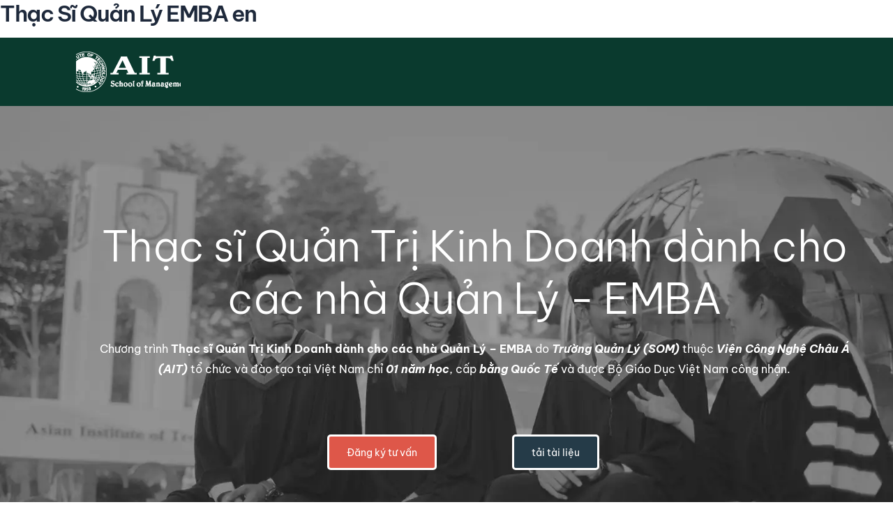

--- FILE ---
content_type: text/html; charset=UTF-8
request_url: https://som.edu.vn/en/emba-program/thac-si-quan-ly-emba-en/
body_size: 50380
content:
<!DOCTYPE html>
<html lang="en-US" prefix="og: https://ogp.me/ns#">
<head>
<meta charset="UTF-8">
<meta name="viewport" content="width=device-width, initial-scale=1">
	<link rel="profile" href="https://gmpg.org/xfn/11"> 
	<link rel="preload" href="https://som.edu.vn/wp-content/astra-local-fonts/be-vietnam-pro/QdVMSTAyLFyeg_IDWvOJmVES_HScJ281Rb0.woff2" as="font" type="font/woff2" crossorigin>	<style>img:is([sizes="auto" i], [sizes^="auto," i]) { contain-intrinsic-size: 3000px 1500px }</style>
	
<!-- Search Engine Optimization by Rank Math PRO - https://rankmath.com/ -->
<title>Thạc Sĩ Quản Lý EMBA en - SOM AIT - Tuyển sinh đào tạo tại VN</title>
<meta name="description" content="Tuyển sinh Thạc sĩ Quản Trị Kinh Doành dành cho các nhà Quản Lý - EMBA (MBA) của SOM AIT tại VN. Thời gian học 01 năm, cấp bằng Quốc tế..."/>
<meta name="robots" content="follow, index, max-snippet:-1, max-video-preview:-1, max-image-preview:large"/>
<link rel="canonical" href="https://som.edu.vn/en/emba-program/thac-si-quan-ly-emba-en/" />
<meta property="og:locale" content="en_US" />
<meta property="og:type" content="article" />
<meta property="og:title" content="Thạc Sĩ Quản Lý EMBA en - SOM AIT - Tuyển sinh đào tạo tại VN" />
<meta property="og:description" content="Tuyển sinh Thạc sĩ Quản Trị Kinh Doành dành cho các nhà Quản Lý - EMBA (MBA) của SOM AIT tại VN. Thời gian học 01 năm, cấp bằng Quốc tế..." />
<meta property="og:url" content="https://som.edu.vn/en/emba-program/thac-si-quan-ly-emba-en/" />
<meta property="og:site_name" content="SOM - Đào tạo sau đại học" />
<meta property="article:publisher" content="https://www.facebook.com/SOM.AITVN" />
<meta property="og:updated_time" content="2022-03-03T10:30:13+07:00" />
<meta property="og:image" content="https://som.edu.vn/wp-content/uploads/elementor/thumbs/ly-do-chon-chuong-trinh-EMBA-cua-SOM-AIT-pkmrgf0wlywoqyc5ske6us6ezgzun4u7pm4645xlhc.png" />
<meta property="og:image:secure_url" content="https://som.edu.vn/wp-content/uploads/elementor/thumbs/ly-do-chon-chuong-trinh-EMBA-cua-SOM-AIT-pkmrgf0wlywoqyc5ske6us6ezgzun4u7pm4645xlhc.png" />
<meta property="og:image:alt" content="Thạc Sĩ Quản Lý EMBA" />
<meta property="article:published_time" content="2022-02-16T09:16:34+07:00" />
<meta property="article:modified_time" content="2022-03-03T10:30:13+07:00" />
<meta name="twitter:card" content="summary_large_image" />
<meta name="twitter:title" content="Thạc Sĩ Quản Lý EMBA en - SOM AIT - Tuyển sinh đào tạo tại VN" />
<meta name="twitter:description" content="Tuyển sinh Thạc sĩ Quản Trị Kinh Doành dành cho các nhà Quản Lý - EMBA (MBA) của SOM AIT tại VN. Thời gian học 01 năm, cấp bằng Quốc tế..." />
<meta name="twitter:image" content="https://som.edu.vn/wp-content/uploads/elementor/thumbs/ly-do-chon-chuong-trinh-EMBA-cua-SOM-AIT-pkmrgf0wlywoqyc5ske6us6ezgzun4u7pm4645xlhc.png" />
<meta name="twitter:label1" content="Time to read" />
<meta name="twitter:data1" content="9 minutes" />
<script type="application/ld+json" class="rank-math-schema-pro">{"@context":"https://schema.org","@graph":[{"@type":["Organization","Person"],"@id":"https://som.edu.vn/#person","name":"SOM AIT","url":"https://som.edu.vn","sameAs":["https://www.facebook.com/SOM.AITVN"],"logo":{"@type":"ImageObject","@id":"https://som.edu.vn/#logo","url":"https://som.edu.vn/wp-content/uploads/2022/02/logo-school-of-management-ait-som-edu-vn.png","contentUrl":"https://som.edu.vn/wp-content/uploads/2022/02/logo-school-of-management-ait-som-edu-vn.png","caption":"SOM AIT","inLanguage":"en-US","width":"180","height":"60"},"image":{"@id":"https://som.edu.vn/#logo"}},{"@type":"WebSite","@id":"https://som.edu.vn/#website","url":"https://som.edu.vn","name":"SOM AIT","publisher":{"@id":"https://som.edu.vn/#person"},"inLanguage":"en-US"},{"@type":"ImageObject","@id":"https://som.edu.vn/wp-content/uploads/2022/02/logo-school-of-management-ait-som-edu-vn.png","url":"https://som.edu.vn/wp-content/uploads/2022/02/logo-school-of-management-ait-som-edu-vn.png","width":"200","height":"200","inLanguage":"en-US"},{"@type":"BreadcrumbList","@id":"https://som.edu.vn/en/emba-program/thac-si-quan-ly-emba-en/#breadcrumb","itemListElement":[{"@type":"ListItem","position":"1","item":{"@id":"https://som.edu.vn","name":"Home"}},{"@type":"ListItem","position":"2","item":{"@id":"https://som.edu.vn/en/emba-program/","name":"EMBA Program"}},{"@type":"ListItem","position":"3","item":{"@id":"https://som.edu.vn/en/emba-program/thac-si-quan-ly-emba-en/","name":"Th\u1ea1c S\u0129 Qu\u1ea3n L\u00fd EMBA en"}}]},{"@type":"WebPage","@id":"https://som.edu.vn/en/emba-program/thac-si-quan-ly-emba-en/#webpage","url":"https://som.edu.vn/en/emba-program/thac-si-quan-ly-emba-en/","name":"Th\u1ea1c S\u0129 Qu\u1ea3n L\u00fd EMBA en - SOM AIT - Tuy\u1ec3n sinh \u0111\u00e0o t\u1ea1o t\u1ea1i VN","datePublished":"2022-02-16T09:16:34+07:00","dateModified":"2022-03-03T10:30:13+07:00","isPartOf":{"@id":"https://som.edu.vn/#website"},"primaryImageOfPage":{"@id":"https://som.edu.vn/wp-content/uploads/2022/02/logo-school-of-management-ait-som-edu-vn.png"},"inLanguage":"en-US","breadcrumb":{"@id":"https://som.edu.vn/en/emba-program/thac-si-quan-ly-emba-en/#breadcrumb"}},{"@type":"Person","@id":"https://som.edu.vn/en/emba-program/thac-si-quan-ly-emba-en/#author","name":"SOM AIT","image":{"@type":"ImageObject","@id":"https://secure.gravatar.com/avatar/0ded2a8a7f2d02c1aeb49e62375f915985e631657c5851d80d4e6e8b6c0e955d?s=96&amp;d=mm&amp;r=g","url":"https://secure.gravatar.com/avatar/0ded2a8a7f2d02c1aeb49e62375f915985e631657c5851d80d4e6e8b6c0e955d?s=96&amp;d=mm&amp;r=g","caption":"SOM AIT","inLanguage":"en-US"},"sameAs":["http://som.edu.vn"]},{"@type":"Article","headline":"Th\u1ea1c S\u0129 Qu\u1ea3n L\u00fd EMBA en - SOM AIT - Tuy\u1ec3n sinh \u0111\u00e0o t\u1ea1o t\u1ea1i VN","keywords":"Th\u1ea1c S\u0129 Qu\u1ea3n L\u00fd EMBA, EMBA, MBA","datePublished":"2022-02-16T09:16:34+07:00","dateModified":"2022-03-03T10:30:13+07:00","author":{"@id":"https://som.edu.vn/en/emba-program/thac-si-quan-ly-emba-en/#author","name":"SOM AIT"},"publisher":{"@id":"https://som.edu.vn/#person"},"description":"Tuy\u1ec3n sinh Th\u1ea1c s\u0129 Qu\u1ea3n Tr\u1ecb Kinh Do\u00e0nh d\u00e0nh cho c\u00e1c nh\u00e0 Qu\u1ea3n L\u00fd - EMBA (MBA) c\u1ee7a SOM AIT t\u1ea1i VN. Th\u1eddi gian h\u1ecdc 01 n\u0103m, c\u1ea5p b\u1eb1ng Qu\u1ed1c t\u1ebf...","name":"Th\u1ea1c S\u0129 Qu\u1ea3n L\u00fd EMBA en - SOM AIT - Tuy\u1ec3n sinh \u0111\u00e0o t\u1ea1o t\u1ea1i VN","@id":"https://som.edu.vn/en/emba-program/thac-si-quan-ly-emba-en/#richSnippet","isPartOf":{"@id":"https://som.edu.vn/en/emba-program/thac-si-quan-ly-emba-en/#webpage"},"image":{"@id":"https://som.edu.vn/wp-content/uploads/2022/02/logo-school-of-management-ait-som-edu-vn.png"},"inLanguage":"en-US","mainEntityOfPage":{"@id":"https://som.edu.vn/en/emba-program/thac-si-quan-ly-emba-en/#webpage"}}]}</script>
<!-- /Rank Math WordPress SEO plugin -->


<link rel="alternate" type="application/rss+xml" title="SOM - Đào tạo sau đại học &raquo; Feed" href="https://som.edu.vn/en/feed/" />
<link rel="alternate" type="application/rss+xml" title="SOM - Đào tạo sau đại học &raquo; Comments Feed" href="https://som.edu.vn/en/comments/feed/" />
<link data-minify="1" rel='stylesheet' id='formidable-css' href='https://som.edu.vn/wp-content/cache/min/1/wp-content/plugins/formidable/css/formidableforms.css?ver=1764640224' media='all' />
<link rel='stylesheet' id='astra-theme-css-css' href='https://som.edu.vn/wp-content/themes/astra/assets/css/minified/main.min.css?ver=4.8.11' media='all' />
<style id='astra-theme-css-inline-css'>
:root{--ast-post-nav-space:0;--ast-container-default-xlg-padding:3em;--ast-container-default-lg-padding:3em;--ast-container-default-slg-padding:2em;--ast-container-default-md-padding:3em;--ast-container-default-sm-padding:3em;--ast-container-default-xs-padding:2.4em;--ast-container-default-xxs-padding:1.8em;--ast-code-block-background:#ECEFF3;--ast-comment-inputs-background:#F9FAFB;--ast-normal-container-width:1200px;--ast-narrow-container-width:750px;--ast-blog-title-font-weight:normal;--ast-blog-meta-weight:inherit;--ast-global-color-primary:var(--ast-global-color-5);--ast-global-color-secondary:var(--ast-global-color-4);--ast-global-color-alternate-background:var(--ast-global-color-7);--ast-global-color-subtle-background:var(--ast-global-color-6);}html{font-size:100%;}a{color:var(--ast-global-color-0);}a:hover,a:focus{color:var(--ast-global-color-1);}body,button,input,select,textarea,.ast-button,.ast-custom-button{font-family:-apple-system,BlinkMacSystemFont,Segoe UI,Roboto,Oxygen-Sans,Ubuntu,Cantarell,Helvetica Neue,sans-serif;font-weight:400;font-size:16px;font-size:1rem;}blockquote{color:var(--ast-global-color-3);}.site-title{font-size:26px;font-size:1.625rem;display:block;}header .custom-logo-link img{max-width:168px;width:168px;}.astra-logo-svg{width:168px;}.site-header .site-description{font-size:15px;font-size:0.9375rem;display:none;}.entry-title{font-size:26px;font-size:1.625rem;}.archive .ast-article-post .ast-article-inner,.blog .ast-article-post .ast-article-inner,.archive .ast-article-post .ast-article-inner:hover,.blog .ast-article-post .ast-article-inner:hover{overflow:hidden;}h1,.entry-content h1{font-size:96px;font-size:6rem;font-weight:300;font-family:'Be Vietnam Pro',sans-serif;line-height:1.4em;letter-spacing:-1.5px;}h2,.entry-content h2{font-size:60px;font-size:3.75rem;font-weight:300;line-height:1.25em;letter-spacing:-0.5px;}h3,.entry-content h3{font-size:48px;font-size:3rem;font-weight:400;line-height:1.2em;letter-spacing:0;}h4,.entry-content h4{font-size:34px;font-size:2.125rem;line-height:1.2em;font-weight:400;letter-spacing:0.25px;}h5,.entry-content h5{font-size:24px;font-size:1.5rem;line-height:1.2em;font-weight:400;letter-spacing:0;}h6,.entry-content h6{font-size:20px;font-size:1.25rem;line-height:1.25em;font-weight:500;letter-spacing:0.15px;}::selection{background-color:var(--ast-global-color-0);color:#ffffff;}body,h1,.entry-title a,.entry-content h1,h2,.entry-content h2,h3,.entry-content h3,h4,.entry-content h4,h5,.entry-content h5,h6,.entry-content h6{color:var(--ast-global-color-3);}.tagcloud a:hover,.tagcloud a:focus,.tagcloud a.current-item{color:#ffffff;border-color:var(--ast-global-color-0);background-color:var(--ast-global-color-0);}input:focus,input[type="text"]:focus,input[type="email"]:focus,input[type="url"]:focus,input[type="password"]:focus,input[type="reset"]:focus,input[type="search"]:focus,textarea:focus{border-color:var(--ast-global-color-0);}input[type="radio"]:checked,input[type=reset],input[type="checkbox"]:checked,input[type="checkbox"]:hover:checked,input[type="checkbox"]:focus:checked,input[type=range]::-webkit-slider-thumb{border-color:var(--ast-global-color-0);background-color:var(--ast-global-color-0);box-shadow:none;}.site-footer a:hover + .post-count,.site-footer a:focus + .post-count{background:var(--ast-global-color-0);border-color:var(--ast-global-color-0);}.single .nav-links .nav-previous,.single .nav-links .nav-next{color:var(--ast-global-color-0);}.entry-meta,.entry-meta *{line-height:1.45;color:var(--ast-global-color-0);}.entry-meta a:not(.ast-button):hover,.entry-meta a:not(.ast-button):hover *,.entry-meta a:not(.ast-button):focus,.entry-meta a:not(.ast-button):focus *,.page-links > .page-link,.page-links .page-link:hover,.post-navigation a:hover{color:var(--ast-global-color-1);}#cat option,.secondary .calendar_wrap thead a,.secondary .calendar_wrap thead a:visited{color:var(--ast-global-color-0);}.secondary .calendar_wrap #today,.ast-progress-val span{background:var(--ast-global-color-0);}.secondary a:hover + .post-count,.secondary a:focus + .post-count{background:var(--ast-global-color-0);border-color:var(--ast-global-color-0);}.calendar_wrap #today > a{color:#ffffff;}.page-links .page-link,.single .post-navigation a{color:var(--ast-global-color-0);}.ast-search-menu-icon .search-form button.search-submit{padding:0 4px;}.ast-search-menu-icon form.search-form{padding-right:0;}.ast-search-menu-icon.slide-search input.search-field{width:0;}.ast-header-search .ast-search-menu-icon.ast-dropdown-active .search-form,.ast-header-search .ast-search-menu-icon.ast-dropdown-active .search-field:focus{transition:all 0.2s;}.search-form input.search-field:focus{outline:none;}.ast-archive-title{color:var(--ast-global-color-2);}.widget-title,.widget .wp-block-heading{font-size:22px;font-size:1.375rem;color:var(--ast-global-color-2);}.ast-search-menu-icon.slide-search a:focus-visible:focus-visible,.astra-search-icon:focus-visible,#close:focus-visible,a:focus-visible,.ast-menu-toggle:focus-visible,.site .skip-link:focus-visible,.wp-block-loginout input:focus-visible,.wp-block-search.wp-block-search__button-inside .wp-block-search__inside-wrapper,.ast-header-navigation-arrow:focus-visible,.woocommerce .wc-proceed-to-checkout > .checkout-button:focus-visible,.woocommerce .woocommerce-MyAccount-navigation ul li a:focus-visible,.ast-orders-table__row .ast-orders-table__cell:focus-visible,.woocommerce .woocommerce-order-details .order-again > .button:focus-visible,.woocommerce .woocommerce-message a.button.wc-forward:focus-visible,.woocommerce #minus_qty:focus-visible,.woocommerce #plus_qty:focus-visible,a#ast-apply-coupon:focus-visible,.woocommerce .woocommerce-info a:focus-visible,.woocommerce .astra-shop-summary-wrap a:focus-visible,.woocommerce a.wc-forward:focus-visible,#ast-apply-coupon:focus-visible,.woocommerce-js .woocommerce-mini-cart-item a.remove:focus-visible,#close:focus-visible,.button.search-submit:focus-visible,#search_submit:focus,.normal-search:focus-visible,.ast-header-account-wrap:focus-visible,.woocommerce .ast-on-card-button.ast-quick-view-trigger:focus{outline-style:dotted;outline-color:inherit;outline-width:thin;}input:focus,input[type="text"]:focus,input[type="email"]:focus,input[type="url"]:focus,input[type="password"]:focus,input[type="reset"]:focus,input[type="search"]:focus,input[type="number"]:focus,textarea:focus,.wp-block-search__input:focus,[data-section="section-header-mobile-trigger"] .ast-button-wrap .ast-mobile-menu-trigger-minimal:focus,.ast-mobile-popup-drawer.active .menu-toggle-close:focus,.woocommerce-ordering select.orderby:focus,#ast-scroll-top:focus,#coupon_code:focus,.woocommerce-page #comment:focus,.woocommerce #reviews #respond input#submit:focus,.woocommerce a.add_to_cart_button:focus,.woocommerce .button.single_add_to_cart_button:focus,.woocommerce .woocommerce-cart-form button:focus,.woocommerce .woocommerce-cart-form__cart-item .quantity .qty:focus,.woocommerce .woocommerce-billing-fields .woocommerce-billing-fields__field-wrapper .woocommerce-input-wrapper > .input-text:focus,.woocommerce #order_comments:focus,.woocommerce #place_order:focus,.woocommerce .woocommerce-address-fields .woocommerce-address-fields__field-wrapper .woocommerce-input-wrapper > .input-text:focus,.woocommerce .woocommerce-MyAccount-content form button:focus,.woocommerce .woocommerce-MyAccount-content .woocommerce-EditAccountForm .woocommerce-form-row .woocommerce-Input.input-text:focus,.woocommerce .ast-woocommerce-container .woocommerce-pagination ul.page-numbers li a:focus,body #content .woocommerce form .form-row .select2-container--default .select2-selection--single:focus,#ast-coupon-code:focus,.woocommerce.woocommerce-js .quantity input[type=number]:focus,.woocommerce-js .woocommerce-mini-cart-item .quantity input[type=number]:focus,.woocommerce p#ast-coupon-trigger:focus{border-style:dotted;border-color:inherit;border-width:thin;}input{outline:none;}.site-logo-img img{ transition:all 0.2s linear;}.site-logo-img .transparent-custom-logo img,.ast-theme-transparent-header .site-logo-img img{filter:url(#ast-img-color-filter-2);}body .ast-oembed-container *{position:absolute;top:0;width:100%;height:100%;left:0;}body .wp-block-embed-pocket-casts .ast-oembed-container *{position:unset;}.ast-single-post-featured-section + article {margin-top: 2em;}.site-content .ast-single-post-featured-section img {width: 100%;overflow: hidden;object-fit: cover;}.site > .ast-single-related-posts-container {margin-top: 0;}@media (min-width: 922px) {.ast-desktop .ast-container--narrow {max-width: var(--ast-narrow-container-width);margin: 0 auto;}}.ast-page-builder-template .hentry {margin: 0;}.ast-page-builder-template .site-content > .ast-container {max-width: 100%;padding: 0;}.ast-page-builder-template .site .site-content #primary {padding: 0;margin: 0;}.ast-page-builder-template .no-results {text-align: center;margin: 4em auto;}.ast-page-builder-template .ast-pagination {padding: 2em;}.ast-page-builder-template .entry-header.ast-no-title.ast-no-thumbnail {margin-top: 0;}.ast-page-builder-template .entry-header.ast-header-without-markup {margin-top: 0;margin-bottom: 0;}.ast-page-builder-template .entry-header.ast-no-title.ast-no-meta {margin-bottom: 0;}.ast-page-builder-template.single .post-navigation {padding-bottom: 2em;}.ast-page-builder-template.single-post .site-content > .ast-container {max-width: 100%;}.ast-page-builder-template .entry-header {margin-top: 2em;margin-left: auto;margin-right: auto;}.ast-page-builder-template .ast-archive-description {margin: 2em auto 0;padding-left: 20px;padding-right: 20px;}.ast-page-builder-template .ast-row {margin-left: 0;margin-right: 0;}.single.ast-page-builder-template .entry-header + .entry-content,.single.ast-page-builder-template .ast-single-entry-banner + .site-content article .entry-content {margin-bottom: 2em;}@media(min-width: 921px) {.ast-page-builder-template.archive.ast-right-sidebar .ast-row article,.ast-page-builder-template.archive.ast-left-sidebar .ast-row article {padding-left: 0;padding-right: 0;}}@media (max-width:921.9px){#ast-desktop-header{display:none;}}@media (min-width:922px){#ast-mobile-header{display:none;}}.wp-block-buttons.aligncenter{justify-content:center;}@media (max-width:921px){.ast-theme-transparent-header #primary,.ast-theme-transparent-header #secondary{padding:0;}}@media (max-width:921px){.ast-plain-container.ast-no-sidebar #primary{padding:0;}}.ast-plain-container.ast-no-sidebar #primary{margin-top:0;margin-bottom:0;}.wp-block-button.is-style-outline .wp-block-button__link{border-color:#0a875a;}div.wp-block-button.is-style-outline > .wp-block-button__link:not(.has-text-color),div.wp-block-button.wp-block-button__link.is-style-outline:not(.has-text-color){color:#0a875a;}.wp-block-button.is-style-outline .wp-block-button__link:hover,.wp-block-buttons .wp-block-button.is-style-outline .wp-block-button__link:focus,.wp-block-buttons .wp-block-button.is-style-outline > .wp-block-button__link:not(.has-text-color):hover,.wp-block-buttons .wp-block-button.wp-block-button__link.is-style-outline:not(.has-text-color):hover{color:#ffffff;background-color:#f59e0b;border-color:#f59e0b;}.post-page-numbers.current .page-link,.ast-pagination .page-numbers.current{color:#ffffff;border-color:var(--ast-global-color-0);background-color:var(--ast-global-color-0);}.wp-block-button.is-style-outline .wp-block-button__link.wp-element-button,.ast-outline-button{border-color:#0a875a;font-family:inherit;font-weight:500;font-size:14px;font-size:0.875rem;line-height:1em;}.wp-block-buttons .wp-block-button.is-style-outline > .wp-block-button__link:not(.has-text-color),.wp-block-buttons .wp-block-button.wp-block-button__link.is-style-outline:not(.has-text-color),.ast-outline-button{color:#0a875a;}.wp-block-button.is-style-outline .wp-block-button__link:hover,.wp-block-buttons .wp-block-button.is-style-outline .wp-block-button__link:focus,.wp-block-buttons .wp-block-button.is-style-outline > .wp-block-button__link:not(.has-text-color):hover,.wp-block-buttons .wp-block-button.wp-block-button__link.is-style-outline:not(.has-text-color):hover,.ast-outline-button:hover,.ast-outline-button:focus,.wp-block-uagb-buttons-child .uagb-buttons-repeater.ast-outline-button:hover,.wp-block-uagb-buttons-child .uagb-buttons-repeater.ast-outline-button:focus{color:#ffffff;background-color:#f59e0b;border-color:#f59e0b;}.wp-block-button .wp-block-button__link.wp-element-button.is-style-outline:not(.has-background),.wp-block-button.is-style-outline>.wp-block-button__link.wp-element-button:not(.has-background),.ast-outline-button{background-color:#0a875a;}.entry-content[data-ast-blocks-layout] > figure{margin-bottom:1em;}h1.widget-title{font-weight:300;}h2.widget-title{font-weight:300;}h3.widget-title{font-weight:400;}#page{display:flex;flex-direction:column;min-height:100vh;}.ast-404-layout-1 h1.page-title{color:var(--ast-global-color-2);}.single .post-navigation a{line-height:1em;height:inherit;}.error-404 .page-sub-title{font-size:1.5rem;font-weight:inherit;}.search .site-content .content-area .search-form{margin-bottom:0;}#page .site-content{flex-grow:1;}.widget{margin-bottom:1.25em;}#secondary li{line-height:1.5em;}#secondary .wp-block-group h2{margin-bottom:0.7em;}#secondary h2{font-size:1.7rem;}.ast-separate-container .ast-article-post,.ast-separate-container .ast-article-single,.ast-separate-container .comment-respond{padding:3em;}.ast-separate-container .ast-article-single .ast-article-single{padding:0;}.ast-article-single .wp-block-post-template-is-layout-grid{padding-left:0;}.ast-separate-container .comments-title,.ast-narrow-container .comments-title{padding:1.5em 2em;}.ast-page-builder-template .comment-form-textarea,.ast-comment-formwrap .ast-grid-common-col{padding:0;}.ast-comment-formwrap{padding:0;display:inline-flex;column-gap:20px;width:100%;margin-left:0;margin-right:0;}.comments-area textarea#comment:focus,.comments-area textarea#comment:active,.comments-area .ast-comment-formwrap input[type="text"]:focus,.comments-area .ast-comment-formwrap input[type="text"]:active {box-shadow:none;outline:none;}.archive.ast-page-builder-template .entry-header{margin-top:2em;}.ast-page-builder-template .ast-comment-formwrap{width:100%;}.entry-title{margin-bottom:0.5em;}.ast-archive-description p{font-size:inherit;font-weight:inherit;line-height:inherit;}.ast-separate-container .ast-comment-list li.depth-1,.hentry{margin-bottom:2em;}@media (min-width:921px){.ast-left-sidebar.ast-page-builder-template #secondary,.archive.ast-right-sidebar.ast-page-builder-template .site-main{padding-left:20px;padding-right:20px;}}@media (max-width:544px){.ast-comment-formwrap.ast-row{column-gap:10px;display:inline-block;}#ast-commentform .ast-grid-common-col{position:relative;width:100%;}}@media (min-width:1201px){.ast-separate-container .ast-article-post,.ast-separate-container .ast-article-single,.ast-separate-container .ast-author-box,.ast-separate-container .ast-404-layout-1,.ast-separate-container .no-results{padding:3em;}}@media (max-width:921px){.ast-separate-container #primary,.ast-separate-container #secondary{padding:1.5em 0;}#primary,#secondary{padding:1.5em 0;margin:0;}.ast-left-sidebar #content > .ast-container{display:flex;flex-direction:column-reverse;width:100%;}}@media (min-width:922px){.ast-separate-container.ast-right-sidebar #primary,.ast-separate-container.ast-left-sidebar #primary{border:0;}.search-no-results.ast-separate-container #primary{margin-bottom:4em;}}.elementor-button-wrapper .elementor-button{border-style:solid;text-decoration:none;border-top-width:0px;border-right-width:0px;border-left-width:0px;border-bottom-width:0px;}body .elementor-button.elementor-size-sm,body .elementor-button.elementor-size-xs,body .elementor-button.elementor-size-md,body .elementor-button.elementor-size-lg,body .elementor-button.elementor-size-xl,body .elementor-button{padding-top:16px;padding-right:25px;padding-bottom:15px;padding-left:25px;}.elementor-button-wrapper .elementor-button{border-color:#0a875a;background-color:#0a875a;}.elementor-button-wrapper .elementor-button:hover,.elementor-button-wrapper .elementor-button:focus{color:#ffffff;background-color:#f59e0b;border-color:#f59e0b;}.wp-block-button .wp-block-button__link ,.elementor-button-wrapper .elementor-button{color:#ffffff;}.elementor-button-wrapper .elementor-button{font-weight:500;font-size:14px;font-size:0.875rem;line-height:1em;}body .elementor-button.elementor-size-sm,body .elementor-button.elementor-size-xs,body .elementor-button.elementor-size-md,body .elementor-button.elementor-size-lg,body .elementor-button.elementor-size-xl,body .elementor-button{font-size:14px;font-size:0.875rem;}.wp-block-button .wp-block-button__link:hover,.wp-block-button .wp-block-button__link:focus{color:#ffffff;background-color:#f59e0b;border-color:#f59e0b;}.elementor-widget-heading h1.elementor-heading-title{line-height:1.4em;}.elementor-widget-heading h2.elementor-heading-title{line-height:1.25em;}.elementor-widget-heading h3.elementor-heading-title{line-height:1.2em;}.elementor-widget-heading h4.elementor-heading-title{line-height:1.2em;}.elementor-widget-heading h5.elementor-heading-title{line-height:1.2em;}.elementor-widget-heading h6.elementor-heading-title{line-height:1.25em;}.wp-block-button .wp-block-button__link,.wp-block-search .wp-block-search__button,body .wp-block-file .wp-block-file__button{border-style:solid;border-top-width:0px;border-right-width:0px;border-left-width:0px;border-bottom-width:0px;border-color:#0a875a;background-color:#0a875a;color:#ffffff;font-family:inherit;font-weight:500;line-height:1em;font-size:14px;font-size:0.875rem;padding-top:16px;padding-right:25px;padding-bottom:15px;padding-left:25px;}.menu-toggle,button,.ast-button,.ast-custom-button,.button,input#submit,input[type="button"],input[type="submit"],input[type="reset"],#comments .submit,.search .search-submit,form[CLASS*="wp-block-search__"].wp-block-search .wp-block-search__inside-wrapper .wp-block-search__button,body .wp-block-file .wp-block-file__button,.search .search-submit,.woocommerce-js a.button,.woocommerce button.button,.woocommerce .woocommerce-message a.button,.woocommerce #respond input#submit.alt,.woocommerce input.button.alt,.woocommerce input.button,.woocommerce input.button:disabled,.woocommerce input.button:disabled[disabled],.woocommerce input.button:disabled:hover,.woocommerce input.button:disabled[disabled]:hover,.woocommerce #respond input#submit,.woocommerce button.button.alt.disabled,.wc-block-grid__products .wc-block-grid__product .wp-block-button__link,.wc-block-grid__product-onsale,[CLASS*="wc-block"] button,.woocommerce-js .astra-cart-drawer .astra-cart-drawer-content .woocommerce-mini-cart__buttons .button:not(.checkout):not(.ast-continue-shopping),.woocommerce-js .astra-cart-drawer .astra-cart-drawer-content .woocommerce-mini-cart__buttons a.checkout,.woocommerce button.button.alt.disabled.wc-variation-selection-needed,[CLASS*="wc-block"] .wc-block-components-button{border-style:solid;border-top-width:0px;border-right-width:0px;border-left-width:0px;border-bottom-width:0px;color:#ffffff;border-color:#0a875a;background-color:#0a875a;padding-top:16px;padding-right:25px;padding-bottom:15px;padding-left:25px;font-family:inherit;font-weight:500;font-size:14px;font-size:0.875rem;line-height:1em;}button:focus,.menu-toggle:hover,button:hover,.ast-button:hover,.ast-custom-button:hover .button:hover,.ast-custom-button:hover ,input[type=reset]:hover,input[type=reset]:focus,input#submit:hover,input#submit:focus,input[type="button"]:hover,input[type="button"]:focus,input[type="submit"]:hover,input[type="submit"]:focus,form[CLASS*="wp-block-search__"].wp-block-search .wp-block-search__inside-wrapper .wp-block-search__button:hover,form[CLASS*="wp-block-search__"].wp-block-search .wp-block-search__inside-wrapper .wp-block-search__button:focus,body .wp-block-file .wp-block-file__button:hover,body .wp-block-file .wp-block-file__button:focus,.woocommerce-js a.button:hover,.woocommerce button.button:hover,.woocommerce .woocommerce-message a.button:hover,.woocommerce #respond input#submit:hover,.woocommerce #respond input#submit.alt:hover,.woocommerce input.button.alt:hover,.woocommerce input.button:hover,.woocommerce button.button.alt.disabled:hover,.wc-block-grid__products .wc-block-grid__product .wp-block-button__link:hover,[CLASS*="wc-block"] button:hover,.woocommerce-js .astra-cart-drawer .astra-cart-drawer-content .woocommerce-mini-cart__buttons .button:not(.checkout):not(.ast-continue-shopping):hover,.woocommerce-js .astra-cart-drawer .astra-cart-drawer-content .woocommerce-mini-cart__buttons a.checkout:hover,.woocommerce button.button.alt.disabled.wc-variation-selection-needed:hover,[CLASS*="wc-block"] .wc-block-components-button:hover,[CLASS*="wc-block"] .wc-block-components-button:focus{color:#ffffff;background-color:#f59e0b;border-color:#f59e0b;}form[CLASS*="wp-block-search__"].wp-block-search .wp-block-search__inside-wrapper .wp-block-search__button.has-icon{padding-top:calc(16px - 3px);padding-right:calc(25px - 3px);padding-bottom:calc(15px - 3px);padding-left:calc(25px - 3px);}@media (max-width:921px){.ast-mobile-header-stack .main-header-bar .ast-search-menu-icon{display:inline-block;}.ast-header-break-point.ast-header-custom-item-outside .ast-mobile-header-stack .main-header-bar .ast-search-icon{margin:0;}.ast-comment-avatar-wrap img{max-width:2.5em;}.ast-comment-meta{padding:0 1.8888em 1.3333em;}.ast-separate-container .ast-comment-list li.depth-1{padding:1.5em 2.14em;}.ast-separate-container .comment-respond{padding:2em 2.14em;}}@media (min-width:544px){.ast-container{max-width:100%;}}@media (max-width:544px){.ast-separate-container .ast-article-post,.ast-separate-container .ast-article-single,.ast-separate-container .comments-title,.ast-separate-container .ast-archive-description{padding:1.5em 1em;}.ast-separate-container #content .ast-container{padding-left:0.54em;padding-right:0.54em;}.ast-separate-container .ast-comment-list .bypostauthor{padding:.5em;}.ast-search-menu-icon.ast-dropdown-active .search-field{width:170px;}} #ast-mobile-header .ast-site-header-cart-li a{pointer-events:none;}.ast-separate-container{background-color:var(--ast-global-color-4);background-image:none;}@media (max-width:921px){.site-title{display:block;}.site-header .site-description{display:none;}h1,.entry-content h1{font-size:30px;}h2,.entry-content h2{font-size:25px;}h3,.entry-content h3{font-size:20px;}}@media (max-width:544px){.site-title{display:block;}.site-header .site-description{display:none;}h1,.entry-content h1{font-size:96px;}h2,.entry-content h2{font-size:60px;}h3,.entry-content h3{font-size:48px;}h4,.entry-content h4{font-size:34px;font-size:2.125rem;}h5,.entry-content h5{font-size:24px;font-size:1.5rem;}}@media (max-width:921px){html{font-size:91.2%;}}@media (max-width:544px){html{font-size:91.2%;}}@media (min-width:922px){.ast-container{max-width:1240px;}}@media (min-width:922px){.site-content .ast-container{display:flex;}}@media (max-width:921px){.site-content .ast-container{flex-direction:column;}}@media (min-width:922px){.main-header-menu .sub-menu .menu-item.ast-left-align-sub-menu:hover > .sub-menu,.main-header-menu .sub-menu .menu-item.ast-left-align-sub-menu.focus > .sub-menu{margin-left:-0px;}}.ast-theme-transparent-header .ast-header-search .astra-search-icon,.ast-theme-transparent-header .ast-header-search .search-field::placeholder,.ast-theme-transparent-header .ast-header-search .ast-icon{color:#ff0000;}.ast-theme-transparent-header [CLASS*="ast-header-button-"] .ast-custom-button{color:var(--ast-global-color-2);background:#f5ba51;}.ast-theme-transparent-header [CLASS*="ast-header-button-"] .ast-custom-button:hover{color:var(--ast-global-color-5);background:#f40000;}.ast-theme-transparent-header [data-section="section-header-mobile-trigger"] .ast-button-wrap .ast-mobile-menu-trigger-outline{background:transparent;}.entry-content li > p{margin-bottom:0;}.site .comments-area{padding-bottom:3em;}.wp-block-file {display: flex;align-items: center;flex-wrap: wrap;justify-content: space-between;}.wp-block-pullquote {border: none;}.wp-block-pullquote blockquote::before {content: "\201D";font-family: "Helvetica",sans-serif;display: flex;transform: rotate( 180deg );font-size: 6rem;font-style: normal;line-height: 1;font-weight: bold;align-items: center;justify-content: center;}.has-text-align-right > blockquote::before {justify-content: flex-start;}.has-text-align-left > blockquote::before {justify-content: flex-end;}figure.wp-block-pullquote.is-style-solid-color blockquote {max-width: 100%;text-align: inherit;}:root {--wp--custom--ast-default-block-top-padding: 3em;--wp--custom--ast-default-block-right-padding: 3em;--wp--custom--ast-default-block-bottom-padding: 3em;--wp--custom--ast-default-block-left-padding: 3em;--wp--custom--ast-container-width: 1200px;--wp--custom--ast-content-width-size: 1200px;--wp--custom--ast-wide-width-size: calc(1200px + var(--wp--custom--ast-default-block-left-padding) + var(--wp--custom--ast-default-block-right-padding));--ast-scrollbar-width: 0;}.ast-narrow-container {--wp--custom--ast-content-width-size: 750px;--wp--custom--ast-wide-width-size: 750px;}@media(max-width: 921px) {:root {--wp--custom--ast-default-block-top-padding: 3em;--wp--custom--ast-default-block-right-padding: 2em;--wp--custom--ast-default-block-bottom-padding: 3em;--wp--custom--ast-default-block-left-padding: 2em;}}@media(max-width: 544px) {:root {--wp--custom--ast-default-block-top-padding: 3em;--wp--custom--ast-default-block-right-padding: 1.5em;--wp--custom--ast-default-block-bottom-padding: 3em;--wp--custom--ast-default-block-left-padding: 1.5em;}}.entry-content > .wp-block-group,.entry-content > .wp-block-cover,.entry-content > .wp-block-columns {padding-top: var(--wp--custom--ast-default-block-top-padding);padding-right: var(--wp--custom--ast-default-block-right-padding);padding-bottom: var(--wp--custom--ast-default-block-bottom-padding);padding-left: var(--wp--custom--ast-default-block-left-padding);}.ast-plain-container.ast-no-sidebar .entry-content > .alignfull,.ast-page-builder-template .ast-no-sidebar .entry-content > .alignfull {margin-left: calc( -50vw + 50% + var( --ast-scrollbar-width ) / 2 );margin-right: calc( -50vw + 50% + var( --ast-scrollbar-width ) / 2 );max-width: calc( 100vw - var( --ast-scrollbar-width ) );width: calc( 100vw - var( --ast-scrollbar-width ) );}.ast-plain-container.ast-no-sidebar .entry-content .alignfull .alignfull,.ast-page-builder-template.ast-no-sidebar .entry-content .alignfull .alignfull,.ast-plain-container.ast-no-sidebar .entry-content .alignfull .alignwide,.ast-page-builder-template.ast-no-sidebar .entry-content .alignfull .alignwide,.ast-plain-container.ast-no-sidebar .entry-content .alignwide .alignfull,.ast-page-builder-template.ast-no-sidebar .entry-content .alignwide .alignfull,.ast-plain-container.ast-no-sidebar .entry-content .alignwide .alignwide,.ast-page-builder-template.ast-no-sidebar .entry-content .alignwide .alignwide,.ast-plain-container.ast-no-sidebar .entry-content .wp-block-column .alignfull,.ast-page-builder-template.ast-no-sidebar .entry-content .wp-block-column .alignfull,.ast-plain-container.ast-no-sidebar .entry-content .wp-block-column .alignwide,.ast-page-builder-template.ast-no-sidebar .entry-content .wp-block-column .alignwide {margin-left: auto;margin-right: auto;width: 100%;}[data-ast-blocks-layout] .wp-block-separator:not(.is-style-dots) {height: 0;}[data-ast-blocks-layout] .wp-block-separator {margin: 20px auto;}[data-ast-blocks-layout] .wp-block-separator:not(.is-style-wide):not(.is-style-dots) {max-width: 100px;}[data-ast-blocks-layout] .wp-block-separator.has-background {padding: 0;}.entry-content[data-ast-blocks-layout] > * {max-width: var(--wp--custom--ast-content-width-size);margin-left: auto;margin-right: auto;}.entry-content[data-ast-blocks-layout] > .alignwide {max-width: var(--wp--custom--ast-wide-width-size);}.entry-content[data-ast-blocks-layout] .alignfull {max-width: none;}.entry-content .wp-block-columns {margin-bottom: 0;}blockquote {margin: 1.5em;border-color: rgba(0,0,0,0.05);}.wp-block-quote:not(.has-text-align-right):not(.has-text-align-center) {border-left: 5px solid rgba(0,0,0,0.05);}.has-text-align-right > blockquote,blockquote.has-text-align-right {border-right: 5px solid rgba(0,0,0,0.05);}.has-text-align-left > blockquote,blockquote.has-text-align-left {border-left: 5px solid rgba(0,0,0,0.05);}.wp-block-site-tagline,.wp-block-latest-posts .read-more {margin-top: 15px;}.wp-block-loginout p label {display: block;}.wp-block-loginout p:not(.login-remember):not(.login-submit) input {width: 100%;}.wp-block-loginout input:focus {border-color: transparent;}.wp-block-loginout input:focus {outline: thin dotted;}.entry-content .wp-block-media-text .wp-block-media-text__content {padding: 0 0 0 8%;}.entry-content .wp-block-media-text.has-media-on-the-right .wp-block-media-text__content {padding: 0 8% 0 0;}.entry-content .wp-block-media-text.has-background .wp-block-media-text__content {padding: 8%;}.entry-content .wp-block-cover:not([class*="background-color"]):not(.has-text-color.has-link-color) .wp-block-cover__inner-container,.entry-content .wp-block-cover:not([class*="background-color"]) .wp-block-cover-image-text,.entry-content .wp-block-cover:not([class*="background-color"]) .wp-block-cover-text,.entry-content .wp-block-cover-image:not([class*="background-color"]) .wp-block-cover__inner-container,.entry-content .wp-block-cover-image:not([class*="background-color"]) .wp-block-cover-image-text,.entry-content .wp-block-cover-image:not([class*="background-color"]) .wp-block-cover-text {color: var(--ast-global-color-primary,var(--ast-global-color-5));}.wp-block-loginout .login-remember input {width: 1.1rem;height: 1.1rem;margin: 0 5px 4px 0;vertical-align: middle;}.wp-block-latest-posts > li > *:first-child,.wp-block-latest-posts:not(.is-grid) > li:first-child {margin-top: 0;}.entry-content > .wp-block-buttons,.entry-content > .wp-block-uagb-buttons {margin-bottom: 1.5em;}.wp-block-search__inside-wrapper .wp-block-search__input {padding: 0 10px;color: var(--ast-global-color-3);background: var(--ast-global-color-primary,var(--ast-global-color-5));border-color: var(--ast-border-color);}.wp-block-latest-posts .read-more {margin-bottom: 1.5em;}.wp-block-search__no-button .wp-block-search__inside-wrapper .wp-block-search__input {padding-top: 5px;padding-bottom: 5px;}.wp-block-latest-posts .wp-block-latest-posts__post-date,.wp-block-latest-posts .wp-block-latest-posts__post-author {font-size: 1rem;}.wp-block-latest-posts > li > *,.wp-block-latest-posts:not(.is-grid) > li {margin-top: 12px;margin-bottom: 12px;}.ast-page-builder-template .entry-content[data-ast-blocks-layout] > *,.ast-page-builder-template .entry-content[data-ast-blocks-layout] > .alignfull:not(.wp-block-group):not(.uagb-is-root-container) > * {max-width: none;}.ast-page-builder-template .entry-content[data-ast-blocks-layout] > .alignwide:not(.uagb-is-root-container) > * {max-width: var(--wp--custom--ast-wide-width-size);}.ast-page-builder-template .entry-content[data-ast-blocks-layout] > .inherit-container-width > *,.ast-page-builder-template .entry-content[data-ast-blocks-layout] > *:not(.wp-block-group):not(.uagb-is-root-container) > *,.entry-content[data-ast-blocks-layout] > .wp-block-cover .wp-block-cover__inner-container {max-width: var(--wp--custom--ast-content-width-size) ;margin-left: auto;margin-right: auto;}.entry-content[data-ast-blocks-layout] .wp-block-cover:not(.alignleft):not(.alignright) {width: auto;}@media(max-width: 1200px) {.ast-separate-container .entry-content > .alignfull,.ast-separate-container .entry-content[data-ast-blocks-layout] > .alignwide,.ast-plain-container .entry-content[data-ast-blocks-layout] > .alignwide,.ast-plain-container .entry-content .alignfull {margin-left: calc(-1 * min(var(--ast-container-default-xlg-padding),20px)) ;margin-right: calc(-1 * min(var(--ast-container-default-xlg-padding),20px));}}@media(min-width: 1201px) {.ast-separate-container .entry-content > .alignfull {margin-left: calc(-1 * var(--ast-container-default-xlg-padding) );margin-right: calc(-1 * var(--ast-container-default-xlg-padding) );}.ast-separate-container .entry-content[data-ast-blocks-layout] > .alignwide,.ast-plain-container .entry-content[data-ast-blocks-layout] > .alignwide {margin-left: calc(-1 * var(--wp--custom--ast-default-block-left-padding) );margin-right: calc(-1 * var(--wp--custom--ast-default-block-right-padding) );}}@media(min-width: 921px) {.ast-separate-container .entry-content .wp-block-group.alignwide:not(.inherit-container-width) > :where(:not(.alignleft):not(.alignright)),.ast-plain-container .entry-content .wp-block-group.alignwide:not(.inherit-container-width) > :where(:not(.alignleft):not(.alignright)) {max-width: calc( var(--wp--custom--ast-content-width-size) + 80px );}.ast-plain-container.ast-right-sidebar .entry-content[data-ast-blocks-layout] .alignfull,.ast-plain-container.ast-left-sidebar .entry-content[data-ast-blocks-layout] .alignfull {margin-left: -60px;margin-right: -60px;}}@media(min-width: 544px) {.entry-content > .alignleft {margin-right: 20px;}.entry-content > .alignright {margin-left: 20px;}}@media (max-width:544px){.wp-block-columns .wp-block-column:not(:last-child){margin-bottom:20px;}.wp-block-latest-posts{margin:0;}}@media( max-width: 600px ) {.entry-content .wp-block-media-text .wp-block-media-text__content,.entry-content .wp-block-media-text.has-media-on-the-right .wp-block-media-text__content {padding: 8% 0 0;}.entry-content .wp-block-media-text.has-background .wp-block-media-text__content {padding: 8%;}}.ast-page-builder-template .entry-header {padding-left: 0;}.ast-narrow-container .site-content .wp-block-uagb-image--align-full .wp-block-uagb-image__figure {max-width: 100%;margin-left: auto;margin-right: auto;}.entry-content ul,.entry-content ol {padding: revert;margin: revert;}:root .has-ast-global-color-0-color{color:var(--ast-global-color-0);}:root .has-ast-global-color-0-background-color{background-color:var(--ast-global-color-0);}:root .wp-block-button .has-ast-global-color-0-color{color:var(--ast-global-color-0);}:root .wp-block-button .has-ast-global-color-0-background-color{background-color:var(--ast-global-color-0);}:root .has-ast-global-color-1-color{color:var(--ast-global-color-1);}:root .has-ast-global-color-1-background-color{background-color:var(--ast-global-color-1);}:root .wp-block-button .has-ast-global-color-1-color{color:var(--ast-global-color-1);}:root .wp-block-button .has-ast-global-color-1-background-color{background-color:var(--ast-global-color-1);}:root .has-ast-global-color-2-color{color:var(--ast-global-color-2);}:root .has-ast-global-color-2-background-color{background-color:var(--ast-global-color-2);}:root .wp-block-button .has-ast-global-color-2-color{color:var(--ast-global-color-2);}:root .wp-block-button .has-ast-global-color-2-background-color{background-color:var(--ast-global-color-2);}:root .has-ast-global-color-3-color{color:var(--ast-global-color-3);}:root .has-ast-global-color-3-background-color{background-color:var(--ast-global-color-3);}:root .wp-block-button .has-ast-global-color-3-color{color:var(--ast-global-color-3);}:root .wp-block-button .has-ast-global-color-3-background-color{background-color:var(--ast-global-color-3);}:root .has-ast-global-color-4-color{color:var(--ast-global-color-4);}:root .has-ast-global-color-4-background-color{background-color:var(--ast-global-color-4);}:root .wp-block-button .has-ast-global-color-4-color{color:var(--ast-global-color-4);}:root .wp-block-button .has-ast-global-color-4-background-color{background-color:var(--ast-global-color-4);}:root .has-ast-global-color-5-color{color:var(--ast-global-color-5);}:root .has-ast-global-color-5-background-color{background-color:var(--ast-global-color-5);}:root .wp-block-button .has-ast-global-color-5-color{color:var(--ast-global-color-5);}:root .wp-block-button .has-ast-global-color-5-background-color{background-color:var(--ast-global-color-5);}:root .has-ast-global-color-6-color{color:var(--ast-global-color-6);}:root .has-ast-global-color-6-background-color{background-color:var(--ast-global-color-6);}:root .wp-block-button .has-ast-global-color-6-color{color:var(--ast-global-color-6);}:root .wp-block-button .has-ast-global-color-6-background-color{background-color:var(--ast-global-color-6);}:root .has-ast-global-color-7-color{color:var(--ast-global-color-7);}:root .has-ast-global-color-7-background-color{background-color:var(--ast-global-color-7);}:root .wp-block-button .has-ast-global-color-7-color{color:var(--ast-global-color-7);}:root .wp-block-button .has-ast-global-color-7-background-color{background-color:var(--ast-global-color-7);}:root .has-ast-global-color-8-color{color:var(--ast-global-color-8);}:root .has-ast-global-color-8-background-color{background-color:var(--ast-global-color-8);}:root .wp-block-button .has-ast-global-color-8-color{color:var(--ast-global-color-8);}:root .wp-block-button .has-ast-global-color-8-background-color{background-color:var(--ast-global-color-8);}:root{--ast-global-color-0:#046bd2;--ast-global-color-1:#045cb4;--ast-global-color-2:#1e293b;--ast-global-color-3:#334155;--ast-global-color-4:#f9fafb;--ast-global-color-5:#FFFFFF;--ast-global-color-6:#e2e8f0;--ast-global-color-7:#cbd5e1;--ast-global-color-8:#94a3b8;}:root {--ast-border-color : var(--ast-global-color-6);}.ast-single-entry-banner {-js-display: flex;display: flex;flex-direction: column;justify-content: center;text-align: center;position: relative;background: #eeeeee;}.ast-single-entry-banner[data-banner-layout="layout-1"] {max-width: 1200px;background: inherit;padding: 20px 0;}.ast-single-entry-banner[data-banner-width-type="custom"] {margin: 0 auto;width: 100%;}.ast-single-entry-banner + .site-content .entry-header {margin-bottom: 0;}.site .ast-author-avatar {--ast-author-avatar-size: ;}a.ast-underline-text {text-decoration: underline;}.ast-container > .ast-terms-link {position: relative;display: block;}a.ast-button.ast-badge-tax {padding: 4px 8px;border-radius: 3px;font-size: inherit;}header.entry-header .entry-title{font-weight:600;font-size:32px;font-size:2rem;}header.entry-header > *:not(:last-child){margin-bottom:10px;}.ast-archive-entry-banner {-js-display: flex;display: flex;flex-direction: column;justify-content: center;text-align: center;position: relative;background: #eeeeee;}.ast-archive-entry-banner[data-banner-width-type="custom"] {margin: 0 auto;width: 100%;}.ast-archive-entry-banner[data-banner-layout="layout-1"] {background: inherit;padding: 20px 0;text-align: left;}body.archive .ast-archive-description{max-width:1200px;width:100%;text-align:left;padding-top:3em;padding-right:3em;padding-bottom:3em;padding-left:3em;}body.archive .ast-archive-description .ast-archive-title,body.archive .ast-archive-description .ast-archive-title *{font-weight:600;font-size:32px;font-size:2rem;}body.archive .ast-archive-description > *:not(:last-child){margin-bottom:10px;}@media (max-width:921px){body.archive .ast-archive-description{text-align:left;}}@media (max-width:544px){body.archive .ast-archive-description{text-align:left;}}.ast-theme-transparent-header #masthead .site-logo-img .transparent-custom-logo .astra-logo-svg{width:150px;}.ast-theme-transparent-header #masthead .site-logo-img .transparent-custom-logo img{ max-width:150px; width:150px;}@media (max-width:921px){.ast-theme-transparent-header #masthead .site-logo-img .transparent-custom-logo .astra-logo-svg{width:120px;}.ast-theme-transparent-header #masthead .site-logo-img .transparent-custom-logo img{ max-width:120px; width:120px;}}@media (max-width:543px){.ast-theme-transparent-header #masthead .site-logo-img .transparent-custom-logo .astra-logo-svg{width:100px;}.ast-theme-transparent-header #masthead .site-logo-img .transparent-custom-logo img{ max-width:100px; width:100px;}}@media (min-width:921px){.ast-theme-transparent-header #masthead{position:absolute;left:0;right:0;}.ast-theme-transparent-header .main-header-bar,.ast-theme-transparent-header.ast-header-break-point .main-header-bar{background:none;}body.elementor-editor-active.ast-theme-transparent-header #masthead,.fl-builder-edit .ast-theme-transparent-header #masthead,body.vc_editor.ast-theme-transparent-header #masthead,body.brz-ed.ast-theme-transparent-header #masthead{z-index:0;}.ast-header-break-point.ast-replace-site-logo-transparent.ast-theme-transparent-header .custom-mobile-logo-link{display:none;}.ast-header-break-point.ast-replace-site-logo-transparent.ast-theme-transparent-header .transparent-custom-logo{display:inline-block;}.ast-theme-transparent-header .ast-above-header,.ast-theme-transparent-header .ast-above-header.ast-above-header-bar{background-image:none;background-color:transparent;}.ast-theme-transparent-header .ast-below-header,.ast-theme-transparent-header .ast-below-header.ast-below-header-bar{background-image:none;background-color:transparent;}}.ast-theme-transparent-header .main-header-bar,.ast-theme-transparent-header.ast-header-break-point .main-header-bar-wrap .main-header-menu,.ast-theme-transparent-header.ast-header-break-point .main-header-bar-wrap .main-header-bar,.ast-theme-transparent-header.ast-header-break-point .ast-mobile-header-wrap .main-header-bar{background-color:#0a3a2e;}.ast-theme-transparent-header .main-header-bar .ast-search-menu-icon form{background-color:#0a3a2e;}.ast-theme-transparent-header .ast-above-header,.ast-theme-transparent-header .ast-above-header.ast-above-header-bar{background-color:#0a3a2e;}.ast-theme-transparent-header .ast-below-header,.ast-theme-transparent-header .ast-below-header.ast-below-header-bar{background-color:#0a3a2e;}.ast-theme-transparent-header .ast-builder-menu .main-header-menu .menu-item .sub-menu,.ast-header-break-point.ast-flyout-menu-enable.ast-header-break-point .ast-builder-menu .main-header-bar-navigation .main-header-menu .menu-item .sub-menu,.ast-header-break-point.ast-flyout-menu-enable.ast-header-break-point .ast-builder-menu .main-header-bar-navigation [CLASS*="ast-builder-menu-"] .main-header-menu .menu-item .sub-menu,.ast-theme-transparent-header .ast-builder-menu .main-header-menu .menu-item .sub-menu .menu-link,.ast-header-break-point.ast-flyout-menu-enable.ast-header-break-point .ast-builder-menu .main-header-bar-navigation .main-header-menu .menu-item .sub-menu .menu-link,.ast-header-break-point.ast-flyout-menu-enable.ast-header-break-point .ast-builder-menu .main-header-bar-navigation [CLASS*="ast-builder-menu-"] .main-header-menu .menu-item .sub-menu .menu-link,.ast-theme-transparent-header .main-header-menu .menu-item .sub-menu .menu-link,.ast-header-break-point.ast-flyout-menu-enable.ast-header-break-point .main-header-bar-navigation .main-header-menu .menu-item .sub-menu .menu-link,.ast-theme-transparent-header .main-header-menu .menu-item .sub-menu,.ast-header-break-point.ast-flyout-menu-enable.ast-header-break-point .main-header-bar-navigation .main-header-menu .menu-item .sub-menu{background-color:var(--ast-global-color-4);}.ast-theme-transparent-header .ast-builder-menu .main-header-menu .menu-item .sub-menu .menu-item .menu-link,.ast-theme-transparent-header .ast-builder-menu .main-header-menu .menu-item .sub-menu .menu-item > .ast-menu-toggle,.ast-theme-transparent-header .main-header-menu .menu-item .sub-menu .menu-link,.ast-header-break-point.ast-flyout-menu-enable.ast-header-break-point .main-header-bar-navigation .main-header-menu .menu-item .sub-menu .menu-link{color:var(--ast-global-color-2);}.ast-theme-transparent-header .ast-builder-menu .main-header-menu .menu-item .sub-menu .menu-link:hover,.ast-theme-transparent-header .ast-builder-menu .main-header-menu .menu-item .sub-menu .menu-item:hover > .menu-link,.ast-theme-transparent-header .ast-builder-menu .main-header-menu .menu-item .sub-menu .menu-item.focus > .menu-item,.ast-theme-transparent-header .ast-builder-menu .main-header-menu .menu-item .sub-menu .menu-item.current-menu-item > .menu-link,.ast-theme-transparent-header .ast-builder-menu .main-header-menu .menu-item .sub-menu .menu-item.current-menu-item > .ast-menu-toggle,.ast-theme-transparent-header .ast-builder-menu .main-header-menu .menu-item .sub-menu .menu-item:hover > .ast-menu-toggle,.ast-theme-transparent-header .ast-builder-menu .main-header-menu .menu-item .sub-menu .menu-item.focus > .ast-menu-toggle,.ast-theme-transparent-header .main-header-menu .menu-item .sub-menu .menu-item:hover > .menu-link,.ast-header-break-point.ast-flyout-menu-enable.ast-header-break-point .main-header-bar-navigation .main-header-menu .menu-item .sub-menu .menu-link{color:#ffa800;}.ast-theme-transparent-header .ast-builder-menu .main-header-menu,.ast-theme-transparent-header .ast-builder-menu .main-header-menu .menu-link,.ast-theme-transparent-header [CLASS*="ast-builder-menu-"] .main-header-menu .menu-item > .menu-link,.ast-theme-transparent-header .ast-masthead-custom-menu-items,.ast-theme-transparent-header .ast-masthead-custom-menu-items a,.ast-theme-transparent-header .ast-builder-menu .main-header-menu .menu-item > .ast-menu-toggle,.ast-theme-transparent-header .ast-builder-menu .main-header-menu .menu-item > .ast-menu-toggle,.ast-theme-transparent-header .ast-above-header-navigation a,.ast-header-break-point.ast-theme-transparent-header .ast-above-header-navigation a,.ast-header-break-point.ast-theme-transparent-header .ast-above-header-navigation > ul.ast-above-header-menu > .menu-item-has-children:not(.current-menu-item) > .ast-menu-toggle,.ast-theme-transparent-header .ast-below-header-menu,.ast-theme-transparent-header .ast-below-header-menu a,.ast-header-break-point.ast-theme-transparent-header .ast-below-header-menu a,.ast-header-break-point.ast-theme-transparent-header .ast-below-header-menu,.ast-theme-transparent-header .main-header-menu .menu-link{color:var(--ast-global-color-5);}.ast-theme-transparent-header .ast-builder-menu .main-header-menu .menu-item:hover > .menu-link,.ast-theme-transparent-header .ast-builder-menu .main-header-menu .menu-item:hover > .ast-menu-toggle,.ast-theme-transparent-header .ast-builder-menu .main-header-menu .ast-masthead-custom-menu-items a:hover,.ast-theme-transparent-header .ast-builder-menu .main-header-menu .focus > .menu-link,.ast-theme-transparent-header .ast-builder-menu .main-header-menu .focus > .ast-menu-toggle,.ast-theme-transparent-header .ast-builder-menu .main-header-menu .current-menu-item > .menu-link,.ast-theme-transparent-header .ast-builder-menu .main-header-menu .current-menu-ancestor > .menu-link,.ast-theme-transparent-header .ast-builder-menu .main-header-menu .current-menu-item > .ast-menu-toggle,.ast-theme-transparent-header .ast-builder-menu .main-header-menu .current-menu-ancestor > .ast-menu-toggle,.ast-theme-transparent-header [CLASS*="ast-builder-menu-"] .main-header-menu .current-menu-item > .menu-link,.ast-theme-transparent-header [CLASS*="ast-builder-menu-"] .main-header-menu .current-menu-ancestor > .menu-link,.ast-theme-transparent-header [CLASS*="ast-builder-menu-"] .main-header-menu .current-menu-item > .ast-menu-toggle,.ast-theme-transparent-header [CLASS*="ast-builder-menu-"] .main-header-menu .current-menu-ancestor > .ast-menu-toggle,.ast-theme-transparent-header .main-header-menu .menu-item:hover > .menu-link,.ast-theme-transparent-header .main-header-menu .current-menu-item > .menu-link,.ast-theme-transparent-header .main-header-menu .current-menu-ancestor > .menu-link{color:#ffa800;}.ast-theme-transparent-header .ast-builder-menu .main-header-menu .menu-item .sub-menu .menu-link,.ast-theme-transparent-header .main-header-menu .menu-item .sub-menu .menu-link{background-color:transparent;}@media (max-width:921px){.ast-theme-transparent-header #masthead{position:absolute;left:0;right:0;}.ast-theme-transparent-header .main-header-bar,.ast-theme-transparent-header.ast-header-break-point .main-header-bar{background:none;}body.elementor-editor-active.ast-theme-transparent-header #masthead,.fl-builder-edit .ast-theme-transparent-header #masthead,body.vc_editor.ast-theme-transparent-header #masthead,body.brz-ed.ast-theme-transparent-header #masthead{z-index:0;}.ast-header-break-point.ast-replace-site-logo-transparent.ast-theme-transparent-header .custom-mobile-logo-link{display:none;}.ast-header-break-point.ast-replace-site-logo-transparent.ast-theme-transparent-header .transparent-custom-logo{display:inline-block;}.ast-theme-transparent-header .ast-above-header,.ast-theme-transparent-header .ast-above-header.ast-above-header-bar{background-image:none;background-color:transparent;}.ast-theme-transparent-header .ast-below-header,.ast-theme-transparent-header .ast-below-header.ast-below-header-bar{background-image:none;background-color:transparent;}}@media (max-width:921px){.ast-theme-transparent-header .main-header-bar,.ast-theme-transparent-header.ast-header-break-point .main-header-bar-wrap .main-header-menu,.ast-theme-transparent-header.ast-header-break-point .main-header-bar-wrap .main-header-bar,.ast-theme-transparent-header.ast-header-break-point .ast-mobile-header-wrap .main-header-bar{background-color:#0a3a2e;}.ast-theme-transparent-header .main-header-bar .ast-search-menu-icon form{background-color:#0a3a2e;}.ast-theme-transparent-header.ast-header-break-point .ast-above-header,.ast-theme-transparent-header.ast-header-break-point .ast-above-header-bar .main-header-menu{background-color:#0a3a2e;}.ast-theme-transparent-header.ast-header-break-point .ast-below-header,.ast-theme-transparent-header.ast-header-break-point .ast-below-header-bar .main-header-menu{background-color:#0a3a2e;}.ast-theme-transparent-header.ast-header-break-point .ast-builder-menu .main-header-menu,.ast-theme-transparent-header.ast-header-break-point .ast-builder-menu.main-header-menu .sub-menu,.ast-theme-transparent-header.ast-header-break-point .ast-builder-menu.main-header-menu,.ast-theme-transparent-header.ast-header-break-point .ast-builder-menu .main-header-bar-wrap .main-header-menu,.ast-flyout-menu-enable.ast-header-break-point.ast-theme-transparent-header .main-header-bar-navigation .site-navigation,.ast-fullscreen-menu-enable.ast-header-break-point.ast-theme-transparent-header .main-header-bar-navigation .site-navigation,.ast-flyout-above-menu-enable.ast-header-break-point.ast-theme-transparent-header .ast-above-header-navigation-wrap .ast-above-header-navigation,.ast-flyout-below-menu-enable.ast-header-break-point.ast-theme-transparent-header .ast-below-header-navigation-wrap .ast-below-header-actual-nav,.ast-fullscreen-above-menu-enable.ast-header-break-point.ast-theme-transparent-header .ast-above-header-navigation-wrap,.ast-fullscreen-below-menu-enable.ast-header-break-point.ast-theme-transparent-header .ast-below-header-navigation-wrap,.ast-theme-transparent-header .main-header-menu .menu-link{background-color:var(--ast-global-color-4);}.ast-theme-transparent-header .ast-builder-menu .main-header-menu,.ast-theme-transparent-header .ast-builder-menu .main-header-menu .menu-link,.ast-theme-transparent-header [CLASS*="ast-builder-menu-"] .main-header-menu .menu-item > .menu-link,.ast-theme-transparent-header .ast-masthead-custom-menu-items,.ast-theme-transparent-header .ast-masthead-custom-menu-items a,.ast-theme-transparent-header .ast-builder-menu .main-header-menu .menu-item > .ast-menu-toggle,.ast-theme-transparent-header .ast-builder-menu .main-header-menu .menu-item > .ast-menu-toggle,.ast-theme-transparent-header .main-header-menu .menu-link{color:var(--ast-global-color-2);}.ast-theme-transparent-header .ast-builder-menu .main-header-menu .menu-item:hover > .menu-link,.ast-theme-transparent-header .ast-builder-menu .main-header-menu .menu-item:hover > .ast-menu-toggle,.ast-theme-transparent-header .ast-builder-menu .main-header-menu .ast-masthead-custom-menu-items a:hover,.ast-theme-transparent-header .ast-builder-menu .main-header-menu .focus > .menu-link,.ast-theme-transparent-header .ast-builder-menu .main-header-menu .focus > .ast-menu-toggle,.ast-theme-transparent-header .ast-builder-menu .main-header-menu .current-menu-item > .menu-link,.ast-theme-transparent-header .ast-builder-menu .main-header-menu .current-menu-ancestor > .menu-link,.ast-theme-transparent-header .ast-builder-menu .main-header-menu .current-menu-item > .ast-menu-toggle,.ast-theme-transparent-header .ast-builder-menu .main-header-menu .current-menu-ancestor > .ast-menu-toggle,.ast-theme-transparent-header [CLASS*="ast-builder-menu-"] .main-header-menu .current-menu-item > .menu-link,.ast-theme-transparent-header [CLASS*="ast-builder-menu-"] .main-header-menu .current-menu-ancestor > .menu-link,.ast-theme-transparent-header [CLASS*="ast-builder-menu-"] .main-header-menu .current-menu-item > .ast-menu-toggle,.ast-theme-transparent-header [CLASS*="ast-builder-menu-"] .main-header-menu .current-menu-ancestor > .ast-menu-toggle,.ast-theme-transparent-header .main-header-menu .menu-item:hover > .menu-link,.ast-theme-transparent-header .main-header-menu .current-menu-item > .menu-link,.ast-theme-transparent-header .main-header-menu .current-menu-ancestor > .menu-link{color:#ffa800;}}@media (max-width:544px){.ast-theme-transparent-header .main-header-bar,.ast-theme-transparent-header.ast-header-break-point .main-header-bar-wrap .main-header-menu,.ast-theme-transparent-header.ast-header-break-point .main-header-bar-wrap .main-header-bar,.ast-theme-transparent-header.ast-header-break-point .ast-mobile-header-wrap .main-header-bar{background-color:#0a3a2e;}.ast-theme-transparent-header .main-header-bar .ast-search-menu-icon form{background-color:#0a3a2e;}.ast-theme-transparent-header.ast-header-break-point .ast-above-header,.ast-theme-transparent-header.ast-header-break-point .ast-above-header-bar .main-header-menu{background-color:#0a3a2e;}.ast-theme-transparent-header.ast-header-break-point .ast-below-header,.ast-theme-transparent-header.ast-header-break-point .ast-below-header-bar .main-header-menu{background-color:#0a3a2e;}}.ast-theme-transparent-header #ast-desktop-header > .ast-main-header-wrap > .main-header-bar,.ast-theme-transparent-header.ast-header-break-point #ast-mobile-header > .ast-main-header-wrap > .main-header-bar{border-bottom-width:0px;border-bottom-style:solid;}.ast-breadcrumbs .trail-browse,.ast-breadcrumbs .trail-items,.ast-breadcrumbs .trail-items li{display:inline-block;margin:0;padding:0;border:none;background:inherit;text-indent:0;text-decoration:none;}.ast-breadcrumbs .trail-browse{font-size:inherit;font-style:inherit;font-weight:inherit;color:inherit;}.ast-breadcrumbs .trail-items{list-style:none;}.trail-items li::after{padding:0 0.3em;content:"\00bb";}.trail-items li:last-of-type::after{display:none;}h1,.entry-content h1,h2,.entry-content h2,h3,.entry-content h3,h4,.entry-content h4,h5,.entry-content h5,h6,.entry-content h6{color:var(--ast-global-color-2);}.entry-title a{color:var(--ast-global-color-2);}@media (max-width:921px){.ast-builder-grid-row-container.ast-builder-grid-row-tablet-3-firstrow .ast-builder-grid-row > *:first-child,.ast-builder-grid-row-container.ast-builder-grid-row-tablet-3-lastrow .ast-builder-grid-row > *:last-child{grid-column:1 / -1;}}@media (max-width:544px){.ast-builder-grid-row-container.ast-builder-grid-row-mobile-3-firstrow .ast-builder-grid-row > *:first-child,.ast-builder-grid-row-container.ast-builder-grid-row-mobile-3-lastrow .ast-builder-grid-row > *:last-child{grid-column:1 / -1;}}.ast-builder-layout-element[data-section="title_tagline"]{display:flex;}@media (max-width:921px){.ast-header-break-point .ast-builder-layout-element[data-section="title_tagline"]{display:flex;}}@media (max-width:544px){.ast-header-break-point .ast-builder-layout-element[data-section="title_tagline"]{display:flex;}}[data-section*="section-hb-button-"] .menu-link{display:none;}.ast-header-button-1[data-section*="section-hb-button-"] .ast-builder-button-wrap .ast-custom-button{font-weight:700;}.ast-header-button-1 .ast-custom-button{color:var(--ast-global-color-2);background:#f5ba51;}.ast-header-button-1[data-section*="section-hb-button-"] .ast-builder-button-wrap .ast-custom-button{padding-top:12px;padding-bottom:12px;padding-left:20px;padding-right:20px;}.ast-header-button-1[data-section="section-hb-button-1"]{display:flex;}@media (max-width:921px){.ast-header-break-point .ast-header-button-1[data-section="section-hb-button-1"]{display:flex;}}@media (max-width:544px){.ast-header-break-point .ast-header-button-1[data-section="section-hb-button-1"]{display:flex;}}.ast-builder-menu-1{font-family:inherit;font-weight:inherit;}.ast-builder-menu-1 .menu-item > .menu-link{color:var(--ast-global-color-3);}.ast-builder-menu-1 .menu-item > .ast-menu-toggle{color:var(--ast-global-color-3);}.ast-builder-menu-1 .menu-item:hover > .menu-link,.ast-builder-menu-1 .inline-on-mobile .menu-item:hover > .ast-menu-toggle{color:var(--ast-global-color-4);}.ast-builder-menu-1 .menu-item:hover > .ast-menu-toggle{color:var(--ast-global-color-4);}.ast-builder-menu-1 .menu-item.current-menu-item > .menu-link,.ast-builder-menu-1 .inline-on-mobile .menu-item.current-menu-item > .ast-menu-toggle,.ast-builder-menu-1 .current-menu-ancestor > .menu-link{color:var(--ast-global-color-4);}.ast-builder-menu-1 .menu-item.current-menu-item > .ast-menu-toggle{color:var(--ast-global-color-4);}.ast-builder-menu-1 .sub-menu,.ast-builder-menu-1 .inline-on-mobile .sub-menu{border-top-width:0px;border-bottom-width:0px;border-right-width:0px;border-left-width:0px;border-color:var(--ast-global-color-0);border-style:solid;}.ast-builder-menu-1 .sub-menu .sub-menu{top:0px;}.ast-builder-menu-1 .main-header-menu > .menu-item > .sub-menu,.ast-builder-menu-1 .main-header-menu > .menu-item > .astra-full-megamenu-wrapper{margin-top:0px;}.ast-desktop .ast-builder-menu-1 .main-header-menu > .menu-item > .sub-menu:before,.ast-desktop .ast-builder-menu-1 .main-header-menu > .menu-item > .astra-full-megamenu-wrapper:before{height:calc( 0px + 0px + 5px );}.ast-desktop .ast-builder-menu-1 .menu-item .sub-menu .menu-link{border-style:none;}@media (max-width:921px){.ast-header-break-point .ast-builder-menu-1 .menu-item.menu-item-has-children > .ast-menu-toggle{top:0;}.ast-builder-menu-1 .inline-on-mobile .menu-item.menu-item-has-children > .ast-menu-toggle{right:-15px;}.ast-builder-menu-1 .menu-item-has-children > .menu-link:after{content:unset;}.ast-builder-menu-1 .main-header-menu > .menu-item > .sub-menu,.ast-builder-menu-1 .main-header-menu > .menu-item > .astra-full-megamenu-wrapper{margin-top:0;}}@media (max-width:544px){.ast-header-break-point .ast-builder-menu-1 .menu-item.menu-item-has-children > .ast-menu-toggle{top:0;}.ast-builder-menu-1 .main-header-menu > .menu-item > .sub-menu,.ast-builder-menu-1 .main-header-menu > .menu-item > .astra-full-megamenu-wrapper{margin-top:0;}}.ast-builder-menu-1{display:flex;}@media (max-width:921px){.ast-header-break-point .ast-builder-menu-1{display:flex;}}@media (max-width:544px){.ast-header-break-point .ast-builder-menu-1{display:flex;}}.site-below-footer-wrap{padding-top:20px;padding-bottom:20px;}.site-below-footer-wrap[data-section="section-below-footer-builder"]{background-color:var(--ast-global-color-5);min-height:80px;border-style:solid;border-width:0px;border-top-width:1px;border-top-color:var(--ast-global-color-subtle-background,--ast-global-color-6);}.site-below-footer-wrap[data-section="section-below-footer-builder"] .ast-builder-grid-row{max-width:1200px;min-height:80px;margin-left:auto;margin-right:auto;}.site-below-footer-wrap[data-section="section-below-footer-builder"] .ast-builder-grid-row,.site-below-footer-wrap[data-section="section-below-footer-builder"] .site-footer-section{align-items:flex-start;}.site-below-footer-wrap[data-section="section-below-footer-builder"].ast-footer-row-inline .site-footer-section{display:flex;margin-bottom:0;}.ast-builder-grid-row-full .ast-builder-grid-row{grid-template-columns:1fr;}@media (max-width:921px){.site-below-footer-wrap[data-section="section-below-footer-builder"].ast-footer-row-tablet-inline .site-footer-section{display:flex;margin-bottom:0;}.site-below-footer-wrap[data-section="section-below-footer-builder"].ast-footer-row-tablet-stack .site-footer-section{display:block;margin-bottom:10px;}.ast-builder-grid-row-container.ast-builder-grid-row-tablet-full .ast-builder-grid-row{grid-template-columns:1fr;}}@media (max-width:544px){.site-below-footer-wrap[data-section="section-below-footer-builder"].ast-footer-row-mobile-inline .site-footer-section{display:flex;margin-bottom:0;}.site-below-footer-wrap[data-section="section-below-footer-builder"].ast-footer-row-mobile-stack .site-footer-section{display:block;margin-bottom:10px;}.ast-builder-grid-row-container.ast-builder-grid-row-mobile-full .ast-builder-grid-row{grid-template-columns:1fr;}}.site-below-footer-wrap[data-section="section-below-footer-builder"]{display:grid;}@media (max-width:921px){.ast-header-break-point .site-below-footer-wrap[data-section="section-below-footer-builder"]{display:grid;}}@media (max-width:544px){.ast-header-break-point .site-below-footer-wrap[data-section="section-below-footer-builder"]{display:grid;}}.ast-footer-copyright{text-align:center;}.ast-footer-copyright {color:var(--ast-global-color-3);}@media (max-width:921px){.ast-footer-copyright{text-align:center;}}@media (max-width:544px){.ast-footer-copyright{text-align:center;}}.ast-footer-copyright {font-size:16px;font-size:1rem;}.ast-footer-copyright.ast-builder-layout-element{display:flex;}@media (max-width:921px){.ast-header-break-point .ast-footer-copyright.ast-builder-layout-element{display:flex;}}@media (max-width:544px){.ast-header-break-point .ast-footer-copyright.ast-builder-layout-element{display:flex;}}.footer-widget-area.widget-area.site-footer-focus-item{width:auto;}.ast-footer-row-inline .footer-widget-area.widget-area.site-footer-focus-item{width:100%;}.elementor-widget-heading .elementor-heading-title{margin:0;}.elementor-page .ast-menu-toggle{color:unset !important;background:unset !important;}.elementor-post.elementor-grid-item.hentry{margin-bottom:0;}.woocommerce div.product .elementor-element.elementor-products-grid .related.products ul.products li.product,.elementor-element .elementor-wc-products .woocommerce[class*='columns-'] ul.products li.product{width:auto;margin:0;float:none;}.elementor-toc__list-wrapper{margin:0;}body .elementor hr{background-color:#ccc;margin:0;}.ast-left-sidebar .elementor-section.elementor-section-stretched,.ast-right-sidebar .elementor-section.elementor-section-stretched{max-width:100%;left:0 !important;}.elementor-posts-container [CLASS*="ast-width-"]{width:100%;}.elementor-template-full-width .ast-container{display:block;}.elementor-screen-only,.screen-reader-text,.screen-reader-text span,.ui-helper-hidden-accessible{top:0 !important;}@media (max-width:544px){.elementor-element .elementor-wc-products .woocommerce[class*="columns-"] ul.products li.product{width:auto;margin:0;}.elementor-element .woocommerce .woocommerce-result-count{float:none;}}.ast-header-break-point .main-header-bar{border-bottom-width:1px;}@media (min-width:922px){.main-header-bar{border-bottom-width:1px;}}.main-header-menu .menu-item, #astra-footer-menu .menu-item, .main-header-bar .ast-masthead-custom-menu-items{-js-display:flex;display:flex;-webkit-box-pack:center;-webkit-justify-content:center;-moz-box-pack:center;-ms-flex-pack:center;justify-content:center;-webkit-box-orient:vertical;-webkit-box-direction:normal;-webkit-flex-direction:column;-moz-box-orient:vertical;-moz-box-direction:normal;-ms-flex-direction:column;flex-direction:column;}.main-header-menu > .menu-item > .menu-link, #astra-footer-menu > .menu-item > .menu-link{height:100%;-webkit-box-align:center;-webkit-align-items:center;-moz-box-align:center;-ms-flex-align:center;align-items:center;-js-display:flex;display:flex;}.ast-header-break-point .main-navigation ul .menu-item .menu-link .icon-arrow:first-of-type svg{top:.2em;margin-top:0px;margin-left:0px;width:.65em;transform:translate(0, -2px) rotateZ(270deg);}.ast-mobile-popup-content .ast-submenu-expanded > .ast-menu-toggle{transform:rotateX(180deg);overflow-y:auto;}@media (min-width:922px){.ast-builder-menu .main-navigation > ul > li:last-child a{margin-right:0;}}.ast-separate-container .ast-article-inner{background-color:transparent;background-image:none;}.ast-separate-container .ast-article-post{background-color:var(--ast-global-color-5);background-image:none;}@media (max-width:921px){.ast-separate-container .ast-article-post{background-color:var(--ast-global-color-5);background-image:none;}}@media (max-width:544px){.ast-separate-container .ast-article-post{background-color:var(--ast-global-color-5);background-image:none;}}.ast-separate-container .ast-article-single:not(.ast-related-post), .woocommerce.ast-separate-container .ast-woocommerce-container, .ast-separate-container .error-404, .ast-separate-container .no-results, .single.ast-separate-container .site-main .ast-author-meta, .ast-separate-container .related-posts-title-wrapper,.ast-separate-container .comments-count-wrapper, .ast-box-layout.ast-plain-container .site-content,.ast-padded-layout.ast-plain-container .site-content, .ast-separate-container .ast-archive-description, .ast-separate-container .comments-area .comment-respond, .ast-separate-container .comments-area .ast-comment-list li, .ast-separate-container .comments-area .comments-title{background-color:var(--ast-global-color-5);background-image:none;}@media (max-width:921px){.ast-separate-container .ast-article-single:not(.ast-related-post), .woocommerce.ast-separate-container .ast-woocommerce-container, .ast-separate-container .error-404, .ast-separate-container .no-results, .single.ast-separate-container .site-main .ast-author-meta, .ast-separate-container .related-posts-title-wrapper,.ast-separate-container .comments-count-wrapper, .ast-box-layout.ast-plain-container .site-content,.ast-padded-layout.ast-plain-container .site-content, .ast-separate-container .ast-archive-description{background-color:var(--ast-global-color-5);background-image:none;}}@media (max-width:544px){.ast-separate-container .ast-article-single:not(.ast-related-post), .woocommerce.ast-separate-container .ast-woocommerce-container, .ast-separate-container .error-404, .ast-separate-container .no-results, .single.ast-separate-container .site-main .ast-author-meta, .ast-separate-container .related-posts-title-wrapper,.ast-separate-container .comments-count-wrapper, .ast-box-layout.ast-plain-container .site-content,.ast-padded-layout.ast-plain-container .site-content, .ast-separate-container .ast-archive-description{background-color:var(--ast-global-color-5);background-image:none;}}.ast-separate-container.ast-two-container #secondary .widget{background-color:var(--ast-global-color-5);background-image:none;}@media (max-width:921px){.ast-separate-container.ast-two-container #secondary .widget{background-color:var(--ast-global-color-5);background-image:none;}}@media (max-width:544px){.ast-separate-container.ast-two-container #secondary .widget{background-color:var(--ast-global-color-5);background-image:none;}}.ast-plain-container, .ast-page-builder-template{background-color:var(--ast-global-color-5);background-image:none;}@media (max-width:921px){.ast-plain-container, .ast-page-builder-template{background-color:var(--ast-global-color-5);background-image:none;}}@media (max-width:544px){.ast-plain-container, .ast-page-builder-template{background-color:var(--ast-global-color-5);background-image:none;}}.ast-mobile-header-content > *,.ast-desktop-header-content > * {padding: 10px 0;height: auto;}.ast-mobile-header-content > *:first-child,.ast-desktop-header-content > *:first-child {padding-top: 10px;}.ast-mobile-header-content > .ast-builder-menu,.ast-desktop-header-content > .ast-builder-menu {padding-top: 0;}.ast-mobile-header-content > *:last-child,.ast-desktop-header-content > *:last-child {padding-bottom: 0;}.ast-mobile-header-content .ast-search-menu-icon.ast-inline-search label,.ast-desktop-header-content .ast-search-menu-icon.ast-inline-search label {width: 100%;}.ast-desktop-header-content .main-header-bar-navigation .ast-submenu-expanded > .ast-menu-toggle::before {transform: rotateX(180deg);}#ast-desktop-header .ast-desktop-header-content,.ast-mobile-header-content .ast-search-icon,.ast-desktop-header-content .ast-search-icon,.ast-mobile-header-wrap .ast-mobile-header-content,.ast-main-header-nav-open.ast-popup-nav-open .ast-mobile-header-wrap .ast-mobile-header-content,.ast-main-header-nav-open.ast-popup-nav-open .ast-desktop-header-content {display: none;}.ast-main-header-nav-open.ast-header-break-point #ast-desktop-header .ast-desktop-header-content,.ast-main-header-nav-open.ast-header-break-point .ast-mobile-header-wrap .ast-mobile-header-content {display: block;}.ast-desktop .ast-desktop-header-content .astra-menu-animation-slide-up > .menu-item > .sub-menu,.ast-desktop .ast-desktop-header-content .astra-menu-animation-slide-up > .menu-item .menu-item > .sub-menu,.ast-desktop .ast-desktop-header-content .astra-menu-animation-slide-down > .menu-item > .sub-menu,.ast-desktop .ast-desktop-header-content .astra-menu-animation-slide-down > .menu-item .menu-item > .sub-menu,.ast-desktop .ast-desktop-header-content .astra-menu-animation-fade > .menu-item > .sub-menu,.ast-desktop .ast-desktop-header-content .astra-menu-animation-fade > .menu-item .menu-item > .sub-menu {opacity: 1;visibility: visible;}.ast-hfb-header.ast-default-menu-enable.ast-header-break-point .ast-mobile-header-wrap .ast-mobile-header-content .main-header-bar-navigation {width: unset;margin: unset;}.ast-mobile-header-content.content-align-flex-end .main-header-bar-navigation .menu-item-has-children > .ast-menu-toggle,.ast-desktop-header-content.content-align-flex-end .main-header-bar-navigation .menu-item-has-children > .ast-menu-toggle {left: calc( 20px - 0.907em);right: auto;}.ast-mobile-header-content .ast-search-menu-icon,.ast-mobile-header-content .ast-search-menu-icon.slide-search,.ast-desktop-header-content .ast-search-menu-icon,.ast-desktop-header-content .ast-search-menu-icon.slide-search {width: 100%;position: relative;display: block;right: auto;transform: none;}.ast-mobile-header-content .ast-search-menu-icon.slide-search .search-form,.ast-mobile-header-content .ast-search-menu-icon .search-form,.ast-desktop-header-content .ast-search-menu-icon.slide-search .search-form,.ast-desktop-header-content .ast-search-menu-icon .search-form {right: 0;visibility: visible;opacity: 1;position: relative;top: auto;transform: none;padding: 0;display: block;overflow: hidden;}.ast-mobile-header-content .ast-search-menu-icon.ast-inline-search .search-field,.ast-mobile-header-content .ast-search-menu-icon .search-field,.ast-desktop-header-content .ast-search-menu-icon.ast-inline-search .search-field,.ast-desktop-header-content .ast-search-menu-icon .search-field {width: 100%;padding-right: 5.5em;}.ast-mobile-header-content .ast-search-menu-icon .search-submit,.ast-desktop-header-content .ast-search-menu-icon .search-submit {display: block;position: absolute;height: 100%;top: 0;right: 0;padding: 0 1em;border-radius: 0;}.ast-hfb-header.ast-default-menu-enable.ast-header-break-point .ast-mobile-header-wrap .ast-mobile-header-content .main-header-bar-navigation ul .sub-menu .menu-link {padding-left: 30px;}.ast-hfb-header.ast-default-menu-enable.ast-header-break-point .ast-mobile-header-wrap .ast-mobile-header-content .main-header-bar-navigation .sub-menu .menu-item .menu-item .menu-link {padding-left: 40px;}.ast-mobile-popup-drawer.active .ast-mobile-popup-inner{background-color:#ffffff;;}.ast-mobile-header-wrap .ast-mobile-header-content, .ast-desktop-header-content{background-color:#ffffff;;}.ast-mobile-popup-content > *, .ast-mobile-header-content > *, .ast-desktop-popup-content > *, .ast-desktop-header-content > *{padding-top:0px;padding-bottom:0px;}.content-align-flex-start .ast-builder-layout-element{justify-content:flex-start;}.content-align-flex-start .main-header-menu{text-align:left;}.ast-mobile-popup-drawer.active .menu-toggle-close{color:#3a3a3a;}.ast-mobile-header-wrap .ast-primary-header-bar,.ast-primary-header-bar .site-primary-header-wrap{min-height:55px;}.ast-desktop .ast-primary-header-bar .main-header-menu > .menu-item{line-height:55px;}.ast-header-break-point #masthead .ast-mobile-header-wrap .ast-primary-header-bar,.ast-header-break-point #masthead .ast-mobile-header-wrap .ast-below-header-bar,.ast-header-break-point #masthead .ast-mobile-header-wrap .ast-above-header-bar{padding-left:20px;padding-right:20px;}.ast-header-break-point .ast-primary-header-bar{border-bottom-width:0px;border-bottom-color:#eaeaea;border-bottom-style:solid;}@media (min-width:922px){.ast-primary-header-bar{border-bottom-width:0px;border-bottom-color:#eaeaea;border-bottom-style:solid;}}.ast-primary-header-bar{background-color:#ffffff;background-image:none;}.ast-primary-header-bar{display:block;}@media (max-width:921px){.ast-header-break-point .ast-primary-header-bar{display:grid;}}@media (max-width:544px){.ast-header-break-point .ast-primary-header-bar{display:grid;}}[data-section="section-header-mobile-trigger"] .ast-button-wrap .ast-mobile-menu-trigger-outline{background:transparent;color:#fcb900;border-top-width:1px;border-bottom-width:1px;border-right-width:1px;border-left-width:1px;border-style:solid;border-color:#fcb900;}[data-section="section-header-mobile-trigger"] .ast-button-wrap .mobile-menu-toggle-icon .ast-mobile-svg{width:20px;height:20px;fill:#fcb900;}[data-section="section-header-mobile-trigger"] .ast-button-wrap .mobile-menu-wrap .mobile-menu{color:#fcb900;}.ast-builder-menu-mobile .main-navigation .main-header-menu .menu-item > .menu-link{color:var(--ast-global-color-3);}.ast-builder-menu-mobile .main-navigation .main-header-menu .menu-item > .ast-menu-toggle{color:var(--ast-global-color-3);}.ast-builder-menu-mobile .main-navigation .main-header-menu .menu-item:hover > .menu-link, .ast-builder-menu-mobile .main-navigation .inline-on-mobile .menu-item:hover > .ast-menu-toggle{color:var(--ast-global-color-1);}.ast-builder-menu-mobile .menu-item:hover > .menu-link, .ast-builder-menu-mobile .main-navigation .inline-on-mobile .menu-item:hover > .ast-menu-toggle{color:var(--ast-global-color-1);}.ast-builder-menu-mobile .main-navigation .menu-item:hover > .ast-menu-toggle{color:var(--ast-global-color-1);}.ast-builder-menu-mobile .main-navigation .menu-item.current-menu-item > .menu-link, .ast-builder-menu-mobile .main-navigation .inline-on-mobile .menu-item.current-menu-item > .ast-menu-toggle, .ast-builder-menu-mobile .main-navigation .menu-item.current-menu-ancestor > .menu-link, .ast-builder-menu-mobile .main-navigation .menu-item.current-menu-ancestor > .ast-menu-toggle{color:var(--ast-global-color-1);}.ast-builder-menu-mobile .main-navigation .menu-item.current-menu-item > .ast-menu-toggle{color:var(--ast-global-color-1);}.ast-builder-menu-mobile .main-navigation .menu-item.menu-item-has-children > .ast-menu-toggle{top:0;}.ast-builder-menu-mobile .main-navigation .menu-item-has-children > .menu-link:after{content:unset;}.ast-hfb-header .ast-builder-menu-mobile .main-header-menu, .ast-hfb-header .ast-builder-menu-mobile .main-navigation .menu-item .menu-link, .ast-hfb-header .ast-builder-menu-mobile .main-navigation .menu-item .sub-menu .menu-link{border-style:none;}.ast-builder-menu-mobile .main-navigation .menu-item.menu-item-has-children > .ast-menu-toggle{top:0;}@media (max-width:921px){.ast-builder-menu-mobile .main-navigation .main-header-menu .menu-item > .menu-link{color:#000000;}.ast-builder-menu-mobile .main-navigation .main-header-menu .menu-item > .ast-menu-toggle{color:#000000;}.ast-builder-menu-mobile .main-navigation .main-header-menu .menu-item:hover > .menu-link, .ast-builder-menu-mobile .main-navigation .inline-on-mobile .menu-item:hover > .ast-menu-toggle{background:#0080ff;}.ast-builder-menu-mobile .main-navigation .menu-item.current-menu-item > .menu-link, .ast-builder-menu-mobile .main-navigation .inline-on-mobile .menu-item.current-menu-item > .ast-menu-toggle, .ast-builder-menu-mobile .main-navigation .menu-item.current-menu-ancestor > .menu-link, .ast-builder-menu-mobile .main-navigation .menu-item.current-menu-ancestor > .ast-menu-toggle{color:#000000;background:var(--ast-global-color-4);}.ast-builder-menu-mobile .main-navigation .menu-item.current-menu-item > .ast-menu-toggle{color:#000000;}.ast-builder-menu-mobile .main-navigation .menu-item.menu-item-has-children > .ast-menu-toggle{top:0;}.ast-builder-menu-mobile .main-navigation .menu-item-has-children > .menu-link:after{content:unset;}}@media (max-width:544px){.ast-builder-menu-mobile .main-navigation .menu-item.menu-item-has-children > .ast-menu-toggle{top:0;}}.ast-builder-menu-mobile .main-navigation{display:block;}@media (max-width:921px){.ast-header-break-point .ast-builder-menu-mobile .main-navigation{display:block;}}@media (max-width:544px){.ast-header-break-point .ast-builder-menu-mobile .main-navigation{display:block;}}:root{--e-global-color-astglobalcolor0:#046bd2;--e-global-color-astglobalcolor1:#045cb4;--e-global-color-astglobalcolor2:#1e293b;--e-global-color-astglobalcolor3:#334155;--e-global-color-astglobalcolor4:#f9fafb;--e-global-color-astglobalcolor5:#FFFFFF;--e-global-color-astglobalcolor6:#e2e8f0;--e-global-color-astglobalcolor7:#cbd5e1;--e-global-color-astglobalcolor8:#94a3b8;}
</style>
<link data-minify="1" rel='stylesheet' id='astra-google-fonts-css' href='https://som.edu.vn/wp-content/cache/min/1/wp-content/astra-local-fonts/astra-local-fonts.css?ver=1764640224' media='all' />
<style id='wp-emoji-styles-inline-css'>

	img.wp-smiley, img.emoji {
		display: inline !important;
		border: none !important;
		box-shadow: none !important;
		height: 1em !important;
		width: 1em !important;
		margin: 0 0.07em !important;
		vertical-align: -0.1em !important;
		background: none !important;
		padding: 0 !important;
	}
</style>
<style id='global-styles-inline-css'>
:root{--wp--preset--aspect-ratio--square: 1;--wp--preset--aspect-ratio--4-3: 4/3;--wp--preset--aspect-ratio--3-4: 3/4;--wp--preset--aspect-ratio--3-2: 3/2;--wp--preset--aspect-ratio--2-3: 2/3;--wp--preset--aspect-ratio--16-9: 16/9;--wp--preset--aspect-ratio--9-16: 9/16;--wp--preset--color--black: #000000;--wp--preset--color--cyan-bluish-gray: #abb8c3;--wp--preset--color--white: #ffffff;--wp--preset--color--pale-pink: #f78da7;--wp--preset--color--vivid-red: #cf2e2e;--wp--preset--color--luminous-vivid-orange: #ff6900;--wp--preset--color--luminous-vivid-amber: #fcb900;--wp--preset--color--light-green-cyan: #7bdcb5;--wp--preset--color--vivid-green-cyan: #00d084;--wp--preset--color--pale-cyan-blue: #8ed1fc;--wp--preset--color--vivid-cyan-blue: #0693e3;--wp--preset--color--vivid-purple: #9b51e0;--wp--preset--color--ast-global-color-0: var(--ast-global-color-0);--wp--preset--color--ast-global-color-1: var(--ast-global-color-1);--wp--preset--color--ast-global-color-2: var(--ast-global-color-2);--wp--preset--color--ast-global-color-3: var(--ast-global-color-3);--wp--preset--color--ast-global-color-4: var(--ast-global-color-4);--wp--preset--color--ast-global-color-5: var(--ast-global-color-5);--wp--preset--color--ast-global-color-6: var(--ast-global-color-6);--wp--preset--color--ast-global-color-7: var(--ast-global-color-7);--wp--preset--color--ast-global-color-8: var(--ast-global-color-8);--wp--preset--gradient--vivid-cyan-blue-to-vivid-purple: linear-gradient(135deg,rgba(6,147,227,1) 0%,rgb(155,81,224) 100%);--wp--preset--gradient--light-green-cyan-to-vivid-green-cyan: linear-gradient(135deg,rgb(122,220,180) 0%,rgb(0,208,130) 100%);--wp--preset--gradient--luminous-vivid-amber-to-luminous-vivid-orange: linear-gradient(135deg,rgba(252,185,0,1) 0%,rgba(255,105,0,1) 100%);--wp--preset--gradient--luminous-vivid-orange-to-vivid-red: linear-gradient(135deg,rgba(255,105,0,1) 0%,rgb(207,46,46) 100%);--wp--preset--gradient--very-light-gray-to-cyan-bluish-gray: linear-gradient(135deg,rgb(238,238,238) 0%,rgb(169,184,195) 100%);--wp--preset--gradient--cool-to-warm-spectrum: linear-gradient(135deg,rgb(74,234,220) 0%,rgb(151,120,209) 20%,rgb(207,42,186) 40%,rgb(238,44,130) 60%,rgb(251,105,98) 80%,rgb(254,248,76) 100%);--wp--preset--gradient--blush-light-purple: linear-gradient(135deg,rgb(255,206,236) 0%,rgb(152,150,240) 100%);--wp--preset--gradient--blush-bordeaux: linear-gradient(135deg,rgb(254,205,165) 0%,rgb(254,45,45) 50%,rgb(107,0,62) 100%);--wp--preset--gradient--luminous-dusk: linear-gradient(135deg,rgb(255,203,112) 0%,rgb(199,81,192) 50%,rgb(65,88,208) 100%);--wp--preset--gradient--pale-ocean: linear-gradient(135deg,rgb(255,245,203) 0%,rgb(182,227,212) 50%,rgb(51,167,181) 100%);--wp--preset--gradient--electric-grass: linear-gradient(135deg,rgb(202,248,128) 0%,rgb(113,206,126) 100%);--wp--preset--gradient--midnight: linear-gradient(135deg,rgb(2,3,129) 0%,rgb(40,116,252) 100%);--wp--preset--font-size--small: 13px;--wp--preset--font-size--medium: 20px;--wp--preset--font-size--large: 36px;--wp--preset--font-size--x-large: 42px;--wp--preset--spacing--20: 0.44rem;--wp--preset--spacing--30: 0.67rem;--wp--preset--spacing--40: 1rem;--wp--preset--spacing--50: 1.5rem;--wp--preset--spacing--60: 2.25rem;--wp--preset--spacing--70: 3.38rem;--wp--preset--spacing--80: 5.06rem;--wp--preset--shadow--natural: 6px 6px 9px rgba(0, 0, 0, 0.2);--wp--preset--shadow--deep: 12px 12px 50px rgba(0, 0, 0, 0.4);--wp--preset--shadow--sharp: 6px 6px 0px rgba(0, 0, 0, 0.2);--wp--preset--shadow--outlined: 6px 6px 0px -3px rgba(255, 255, 255, 1), 6px 6px rgba(0, 0, 0, 1);--wp--preset--shadow--crisp: 6px 6px 0px rgba(0, 0, 0, 1);}:root { --wp--style--global--content-size: var(--wp--custom--ast-content-width-size);--wp--style--global--wide-size: var(--wp--custom--ast-wide-width-size); }:where(body) { margin: 0; }.wp-site-blocks > .alignleft { float: left; margin-right: 2em; }.wp-site-blocks > .alignright { float: right; margin-left: 2em; }.wp-site-blocks > .aligncenter { justify-content: center; margin-left: auto; margin-right: auto; }:where(.wp-site-blocks) > * { margin-block-start: 24px; margin-block-end: 0; }:where(.wp-site-blocks) > :first-child { margin-block-start: 0; }:where(.wp-site-blocks) > :last-child { margin-block-end: 0; }:root { --wp--style--block-gap: 24px; }:root :where(.is-layout-flow) > :first-child{margin-block-start: 0;}:root :where(.is-layout-flow) > :last-child{margin-block-end: 0;}:root :where(.is-layout-flow) > *{margin-block-start: 24px;margin-block-end: 0;}:root :where(.is-layout-constrained) > :first-child{margin-block-start: 0;}:root :where(.is-layout-constrained) > :last-child{margin-block-end: 0;}:root :where(.is-layout-constrained) > *{margin-block-start: 24px;margin-block-end: 0;}:root :where(.is-layout-flex){gap: 24px;}:root :where(.is-layout-grid){gap: 24px;}.is-layout-flow > .alignleft{float: left;margin-inline-start: 0;margin-inline-end: 2em;}.is-layout-flow > .alignright{float: right;margin-inline-start: 2em;margin-inline-end: 0;}.is-layout-flow > .aligncenter{margin-left: auto !important;margin-right: auto !important;}.is-layout-constrained > .alignleft{float: left;margin-inline-start: 0;margin-inline-end: 2em;}.is-layout-constrained > .alignright{float: right;margin-inline-start: 2em;margin-inline-end: 0;}.is-layout-constrained > .aligncenter{margin-left: auto !important;margin-right: auto !important;}.is-layout-constrained > :where(:not(.alignleft):not(.alignright):not(.alignfull)){max-width: var(--wp--style--global--content-size);margin-left: auto !important;margin-right: auto !important;}.is-layout-constrained > .alignwide{max-width: var(--wp--style--global--wide-size);}body .is-layout-flex{display: flex;}.is-layout-flex{flex-wrap: wrap;align-items: center;}.is-layout-flex > :is(*, div){margin: 0;}body .is-layout-grid{display: grid;}.is-layout-grid > :is(*, div){margin: 0;}body{padding-top: 0px;padding-right: 0px;padding-bottom: 0px;padding-left: 0px;}a:where(:not(.wp-element-button)){text-decoration: none;}:root :where(.wp-element-button, .wp-block-button__link){background-color: #32373c;border-width: 0;color: #fff;font-family: inherit;font-size: inherit;line-height: inherit;padding: calc(0.667em + 2px) calc(1.333em + 2px);text-decoration: none;}.has-black-color{color: var(--wp--preset--color--black) !important;}.has-cyan-bluish-gray-color{color: var(--wp--preset--color--cyan-bluish-gray) !important;}.has-white-color{color: var(--wp--preset--color--white) !important;}.has-pale-pink-color{color: var(--wp--preset--color--pale-pink) !important;}.has-vivid-red-color{color: var(--wp--preset--color--vivid-red) !important;}.has-luminous-vivid-orange-color{color: var(--wp--preset--color--luminous-vivid-orange) !important;}.has-luminous-vivid-amber-color{color: var(--wp--preset--color--luminous-vivid-amber) !important;}.has-light-green-cyan-color{color: var(--wp--preset--color--light-green-cyan) !important;}.has-vivid-green-cyan-color{color: var(--wp--preset--color--vivid-green-cyan) !important;}.has-pale-cyan-blue-color{color: var(--wp--preset--color--pale-cyan-blue) !important;}.has-vivid-cyan-blue-color{color: var(--wp--preset--color--vivid-cyan-blue) !important;}.has-vivid-purple-color{color: var(--wp--preset--color--vivid-purple) !important;}.has-ast-global-color-0-color{color: var(--wp--preset--color--ast-global-color-0) !important;}.has-ast-global-color-1-color{color: var(--wp--preset--color--ast-global-color-1) !important;}.has-ast-global-color-2-color{color: var(--wp--preset--color--ast-global-color-2) !important;}.has-ast-global-color-3-color{color: var(--wp--preset--color--ast-global-color-3) !important;}.has-ast-global-color-4-color{color: var(--wp--preset--color--ast-global-color-4) !important;}.has-ast-global-color-5-color{color: var(--wp--preset--color--ast-global-color-5) !important;}.has-ast-global-color-6-color{color: var(--wp--preset--color--ast-global-color-6) !important;}.has-ast-global-color-7-color{color: var(--wp--preset--color--ast-global-color-7) !important;}.has-ast-global-color-8-color{color: var(--wp--preset--color--ast-global-color-8) !important;}.has-black-background-color{background-color: var(--wp--preset--color--black) !important;}.has-cyan-bluish-gray-background-color{background-color: var(--wp--preset--color--cyan-bluish-gray) !important;}.has-white-background-color{background-color: var(--wp--preset--color--white) !important;}.has-pale-pink-background-color{background-color: var(--wp--preset--color--pale-pink) !important;}.has-vivid-red-background-color{background-color: var(--wp--preset--color--vivid-red) !important;}.has-luminous-vivid-orange-background-color{background-color: var(--wp--preset--color--luminous-vivid-orange) !important;}.has-luminous-vivid-amber-background-color{background-color: var(--wp--preset--color--luminous-vivid-amber) !important;}.has-light-green-cyan-background-color{background-color: var(--wp--preset--color--light-green-cyan) !important;}.has-vivid-green-cyan-background-color{background-color: var(--wp--preset--color--vivid-green-cyan) !important;}.has-pale-cyan-blue-background-color{background-color: var(--wp--preset--color--pale-cyan-blue) !important;}.has-vivid-cyan-blue-background-color{background-color: var(--wp--preset--color--vivid-cyan-blue) !important;}.has-vivid-purple-background-color{background-color: var(--wp--preset--color--vivid-purple) !important;}.has-ast-global-color-0-background-color{background-color: var(--wp--preset--color--ast-global-color-0) !important;}.has-ast-global-color-1-background-color{background-color: var(--wp--preset--color--ast-global-color-1) !important;}.has-ast-global-color-2-background-color{background-color: var(--wp--preset--color--ast-global-color-2) !important;}.has-ast-global-color-3-background-color{background-color: var(--wp--preset--color--ast-global-color-3) !important;}.has-ast-global-color-4-background-color{background-color: var(--wp--preset--color--ast-global-color-4) !important;}.has-ast-global-color-5-background-color{background-color: var(--wp--preset--color--ast-global-color-5) !important;}.has-ast-global-color-6-background-color{background-color: var(--wp--preset--color--ast-global-color-6) !important;}.has-ast-global-color-7-background-color{background-color: var(--wp--preset--color--ast-global-color-7) !important;}.has-ast-global-color-8-background-color{background-color: var(--wp--preset--color--ast-global-color-8) !important;}.has-black-border-color{border-color: var(--wp--preset--color--black) !important;}.has-cyan-bluish-gray-border-color{border-color: var(--wp--preset--color--cyan-bluish-gray) !important;}.has-white-border-color{border-color: var(--wp--preset--color--white) !important;}.has-pale-pink-border-color{border-color: var(--wp--preset--color--pale-pink) !important;}.has-vivid-red-border-color{border-color: var(--wp--preset--color--vivid-red) !important;}.has-luminous-vivid-orange-border-color{border-color: var(--wp--preset--color--luminous-vivid-orange) !important;}.has-luminous-vivid-amber-border-color{border-color: var(--wp--preset--color--luminous-vivid-amber) !important;}.has-light-green-cyan-border-color{border-color: var(--wp--preset--color--light-green-cyan) !important;}.has-vivid-green-cyan-border-color{border-color: var(--wp--preset--color--vivid-green-cyan) !important;}.has-pale-cyan-blue-border-color{border-color: var(--wp--preset--color--pale-cyan-blue) !important;}.has-vivid-cyan-blue-border-color{border-color: var(--wp--preset--color--vivid-cyan-blue) !important;}.has-vivid-purple-border-color{border-color: var(--wp--preset--color--vivid-purple) !important;}.has-ast-global-color-0-border-color{border-color: var(--wp--preset--color--ast-global-color-0) !important;}.has-ast-global-color-1-border-color{border-color: var(--wp--preset--color--ast-global-color-1) !important;}.has-ast-global-color-2-border-color{border-color: var(--wp--preset--color--ast-global-color-2) !important;}.has-ast-global-color-3-border-color{border-color: var(--wp--preset--color--ast-global-color-3) !important;}.has-ast-global-color-4-border-color{border-color: var(--wp--preset--color--ast-global-color-4) !important;}.has-ast-global-color-5-border-color{border-color: var(--wp--preset--color--ast-global-color-5) !important;}.has-ast-global-color-6-border-color{border-color: var(--wp--preset--color--ast-global-color-6) !important;}.has-ast-global-color-7-border-color{border-color: var(--wp--preset--color--ast-global-color-7) !important;}.has-ast-global-color-8-border-color{border-color: var(--wp--preset--color--ast-global-color-8) !important;}.has-vivid-cyan-blue-to-vivid-purple-gradient-background{background: var(--wp--preset--gradient--vivid-cyan-blue-to-vivid-purple) !important;}.has-light-green-cyan-to-vivid-green-cyan-gradient-background{background: var(--wp--preset--gradient--light-green-cyan-to-vivid-green-cyan) !important;}.has-luminous-vivid-amber-to-luminous-vivid-orange-gradient-background{background: var(--wp--preset--gradient--luminous-vivid-amber-to-luminous-vivid-orange) !important;}.has-luminous-vivid-orange-to-vivid-red-gradient-background{background: var(--wp--preset--gradient--luminous-vivid-orange-to-vivid-red) !important;}.has-very-light-gray-to-cyan-bluish-gray-gradient-background{background: var(--wp--preset--gradient--very-light-gray-to-cyan-bluish-gray) !important;}.has-cool-to-warm-spectrum-gradient-background{background: var(--wp--preset--gradient--cool-to-warm-spectrum) !important;}.has-blush-light-purple-gradient-background{background: var(--wp--preset--gradient--blush-light-purple) !important;}.has-blush-bordeaux-gradient-background{background: var(--wp--preset--gradient--blush-bordeaux) !important;}.has-luminous-dusk-gradient-background{background: var(--wp--preset--gradient--luminous-dusk) !important;}.has-pale-ocean-gradient-background{background: var(--wp--preset--gradient--pale-ocean) !important;}.has-electric-grass-gradient-background{background: var(--wp--preset--gradient--electric-grass) !important;}.has-midnight-gradient-background{background: var(--wp--preset--gradient--midnight) !important;}.has-small-font-size{font-size: var(--wp--preset--font-size--small) !important;}.has-medium-font-size{font-size: var(--wp--preset--font-size--medium) !important;}.has-large-font-size{font-size: var(--wp--preset--font-size--large) !important;}.has-x-large-font-size{font-size: var(--wp--preset--font-size--x-large) !important;}
:root :where(.wp-block-pullquote){font-size: 1.5em;line-height: 1.6;}
</style>
<link rel='stylesheet' id='elementor-frontend-css' href='https://som.edu.vn/wp-content/plugins/elementor/assets/css/frontend.min.css?ver=3.33.2' media='all' />
<link rel='stylesheet' id='widget-image-css' href='https://som.edu.vn/wp-content/plugins/elementor/assets/css/widget-image.min.css?ver=3.33.2' media='all' />
<link rel='stylesheet' id='widget-social-icons-css' href='https://som.edu.vn/wp-content/plugins/elementor/assets/css/widget-social-icons.min.css?ver=3.33.2' media='all' />
<link rel='stylesheet' id='e-apple-webkit-css' href='https://som.edu.vn/wp-content/plugins/elementor/assets/css/conditionals/apple-webkit.min.css?ver=3.33.2' media='all' />
<link rel='stylesheet' id='widget-icon-list-css' href='https://som.edu.vn/wp-content/plugins/elementor/assets/css/widget-icon-list.min.css?ver=3.33.2' media='all' />
<link rel='stylesheet' id='widget-heading-css' href='https://som.edu.vn/wp-content/plugins/elementor/assets/css/widget-heading.min.css?ver=3.33.2' media='all' />
<link rel='stylesheet' id='widget-divider-css' href='https://som.edu.vn/wp-content/plugins/elementor/assets/css/widget-divider.min.css?ver=3.33.2' media='all' />
<link rel='stylesheet' id='elementor-post-715-css' href='https://som.edu.vn/wp-content/uploads/elementor/css/post-715.css?ver=1764640223' media='all' />
<link rel='stylesheet' id='e-sticky-css' href='https://som.edu.vn/wp-content/plugins/pro-elements/assets/css/modules/sticky.min.css?ver=3.33.1' media='all' />
<link rel='stylesheet' id='widget-icon-box-css' href='https://som.edu.vn/wp-content/plugins/elementor/assets/css/widget-icon-box.min.css?ver=3.33.2' media='all' />
<link rel='stylesheet' id='e-animation-bounce-in-css' href='https://som.edu.vn/wp-content/plugins/elementor/assets/lib/animations/styles/e-animation-bounce-in.min.css?ver=3.33.2' media='all' />
<link rel='stylesheet' id='widget-video-css' href='https://som.edu.vn/wp-content/plugins/elementor/assets/css/widget-video.min.css?ver=3.33.2' media='all' />
<link rel='stylesheet' id='widget-counter-css' href='https://som.edu.vn/wp-content/plugins/elementor/assets/css/widget-counter.min.css?ver=3.33.2' media='all' />
<link rel='stylesheet' id='e-ribbon-css' href='https://som.edu.vn/wp-content/plugins/pro-elements/assets/css/conditionals/ribbon.min.css?ver=3.33.1' media='all' />
<link rel='stylesheet' id='widget-price-table-css' href='https://som.edu.vn/wp-content/plugins/pro-elements/assets/css/widget-price-table.min.css?ver=3.33.1' media='all' />
<link rel='stylesheet' id='e-animation-float-css' href='https://som.edu.vn/wp-content/plugins/elementor/assets/lib/animations/styles/e-animation-float.min.css?ver=3.33.2' media='all' />
<link rel='stylesheet' id='widget-google_maps-css' href='https://som.edu.vn/wp-content/plugins/elementor/assets/css/widget-google_maps.min.css?ver=3.33.2' media='all' />
<link rel='stylesheet' id='elementor-post-13209-css' href='https://som.edu.vn/wp-content/uploads/elementor/css/post-13209.css?ver=1764640707' media='all' />
<link rel='stylesheet' id='elementor-post-17832-css' href='https://som.edu.vn/wp-content/uploads/elementor/css/post-17832.css?ver=1767942843' media='all' />
<style id='rocket-lazyload-inline-css'>
.rll-youtube-player{position:relative;padding-bottom:56.23%;height:0;overflow:hidden;max-width:100%;}.rll-youtube-player:focus-within{outline: 2px solid currentColor;outline-offset: 5px;}.rll-youtube-player iframe{position:absolute;top:0;left:0;width:100%;height:100%;z-index:100;background:0 0}.rll-youtube-player img{bottom:0;display:block;left:0;margin:auto;max-width:100%;width:100%;position:absolute;right:0;top:0;border:none;height:auto;-webkit-transition:.4s all;-moz-transition:.4s all;transition:.4s all}.rll-youtube-player img:hover{-webkit-filter:brightness(75%)}.rll-youtube-player .play{height:100%;width:100%;left:0;top:0;position:absolute;background:url(https://som.edu.vn/wp-content/plugins/wp-rocket/assets/img/youtube.png) no-repeat center;background-color: transparent !important;cursor:pointer;border:none;}
</style>
<link data-minify="1" rel='stylesheet' id='elementor-gf-local-bevietnampro-css' href='https://som.edu.vn/wp-content/cache/min/1/wp-content/uploads/elementor/google-fonts/css/bevietnampro.css?ver=1764640224' media='all' />
<!--[if IE]>
<script src="https://som.edu.vn/wp-content/themes/astra/assets/js/minified/flexibility.min.js?ver=4.8.11" id="astra-flexibility-js"></script>
<script id="astra-flexibility-js-after">
flexibility(document.documentElement);</script>
<![endif]-->


<link rel="https://api.w.org/" href="https://som.edu.vn/wp-json/" /><link rel="alternate" title="JSON" type="application/json" href="https://som.edu.vn/wp-json/wp/v2/pages/13209" /><link rel="EditURI" type="application/rsd+xml" title="RSD" href="https://som.edu.vn/xmlrpc.php?rsd" />
<meta name="generator" content="WordPress 6.8.3" />
<link rel='shortlink' href='https://som.edu.vn/?p=13209' />
<link rel="alternate" title="oEmbed (JSON)" type="application/json+oembed" href="https://som.edu.vn/wp-json/oembed/1.0/embed?url=https%3A%2F%2Fsom.edu.vn%2Fen%2Femba-program%2Fthac-si-quan-ly-emba-en%2F&#038;lang=en" />
<link rel="alternate" title="oEmbed (XML)" type="text/xml+oembed" href="https://som.edu.vn/wp-json/oembed/1.0/embed?url=https%3A%2F%2Fsom.edu.vn%2Fen%2Femba-program%2Fthac-si-quan-ly-emba-en%2F&#038;format=xml&#038;lang=en" />

<meta name="generator" content="Elementor 3.33.2; features: e_font_icon_svg, additional_custom_breakpoints; settings: css_print_method-external, google_font-enabled, font_display-swap">
			<style>
				.e-con.e-parent:nth-of-type(n+4):not(.e-lazyloaded):not(.e-no-lazyload),
				.e-con.e-parent:nth-of-type(n+4):not(.e-lazyloaded):not(.e-no-lazyload) * {
					background-image: none !important;
				}
				@media screen and (max-height: 1024px) {
					.e-con.e-parent:nth-of-type(n+3):not(.e-lazyloaded):not(.e-no-lazyload),
					.e-con.e-parent:nth-of-type(n+3):not(.e-lazyloaded):not(.e-no-lazyload) * {
						background-image: none !important;
					}
				}
				@media screen and (max-height: 640px) {
					.e-con.e-parent:nth-of-type(n+2):not(.e-lazyloaded):not(.e-no-lazyload),
					.e-con.e-parent:nth-of-type(n+2):not(.e-lazyloaded):not(.e-no-lazyload) * {
						background-image: none !important;
					}
				}
			</style>
			<link rel="icon" href="https://som.edu.vn/wp-content/uploads/2021/03/cropped-logo-ait-som-thac-si-tien-si-kinh-te-1-01-32x32.png" sizes="32x32" />
<link rel="icon" href="https://som.edu.vn/wp-content/uploads/2021/03/cropped-logo-ait-som-thac-si-tien-si-kinh-te-1-01-192x192.png" sizes="192x192" />
<link rel="apple-touch-icon" href="https://som.edu.vn/wp-content/uploads/2021/03/cropped-logo-ait-som-thac-si-tien-si-kinh-te-1-01-180x180.png" />
<meta name="msapplication-TileImage" content="https://som.edu.vn/wp-content/uploads/2021/03/cropped-logo-ait-som-thac-si-tien-si-kinh-te-1-01-270x270.png" />
		<style id="wp-custom-css">
			.form-dk-style1 input {
    height: 42px !important;
}
.form-dk-style1 input {
    border-color: #C5C5C5;
}
.form-dk-style1 .frm_primary_label {
    color: #000;
    font-size: 16px;
}
.ast-site-title-wrap {
	display: none;
}		</style>
		<noscript><style id="rocket-lazyload-nojs-css">.rll-youtube-player, [data-lazy-src]{display:none !important;}</style></noscript>	<!-- Google Tag Manager -->
<script>(function(w,d,s,l,i){w[l]=w[l]||[];w[l].push({'gtm.start':
new Date().getTime(),event:'gtm.js'});var f=d.getElementsByTagName(s)[0],
j=d.createElement(s),dl=l!='dataLayer'?'&l='+l:'';j.async=true;j.src=
'https://www.googletagmanager.com/gtm.js?id='+i+dl;f.parentNode.insertBefore(j,f);
})(window,document,'script','dataLayer','GTM-5B55ZHR');</script>
<!-- End Google Tag Manager -->
</head>

<body itemtype='https://schema.org/WebPage' itemscope='itemscope' class="wp-singular page-template-default page page-id-13209 page-child parent-pageid-16 wp-custom-logo wp-theme-astra ast-desktop ast-page-builder-template ast-no-sidebar astra-4.8.11 group-blog ast-single-post ast-replace-site-logo-transparent ast-inherit-site-logo-transparent ast-theme-transparent-header ast-hfb-header ast-normal-title-enabled elementor-default elementor-kit-715 elementor-page elementor-page-13209">

<a
	class="skip-link screen-reader-text"
	href="#content"
	title="Skip to content">
		Skip to content</a>

<div
class="hfeed site" id="page">
			<header
		class="site-header header-main-layout-1 ast-primary-menu-enabled ast-hide-custom-menu-mobile ast-builder-menu-toggle-icon ast-mobile-header-inline" id="masthead" itemtype="https://schema.org/WPHeader" itemscope="itemscope" itemid="#masthead"		>
			<div id="ast-desktop-header" data-toggle-type="dropdown">
	</div> <!-- Main Header Bar Wrap -->
<div id="ast-mobile-header" class="ast-mobile-header-wrap " data-type="dropdown">
				<div class="ast-mobile-header-content content-align-flex-start ">
						<div class="ast-builder-menu-mobile ast-builder-menu ast-builder-menu-mobile-focus-item ast-builder-layout-element site-header-focus-item" data-section="section-header-mobile-menu">
			<div class="ast-main-header-bar-alignment"><div class="main-header-bar-navigation"><nav class="site-navigation ast-flex-grow-1 navigation-accessibility site-header-focus-item" id="ast-mobile-site-navigation" aria-label="Site Navigation: Primary Menu" itemtype="https://schema.org/SiteNavigationElement" itemscope="itemscope"><div class="main-navigation"><ul id="ast-hf-mobile-menu" class="main-header-menu ast-nav-menu ast-flex  submenu-with-border astra-menu-animation-fade  stack-on-mobile"><li id="menu-item-7564" class="menu-item menu-item-type-post_type menu-item-object-page menu-item-home menu-item-7564"><a href="https://som.edu.vn/en/school-of-management-ait/" class="menu-link">Home</a></li>
<li id="menu-item-23" class="menu-item menu-item-type-post_type menu-item-object-page menu-item-has-children menu-item-23"><a aria-expanded="false" href="https://som.edu.vn/en/about-us/" class="menu-link">About Us<span role="application" class="dropdown-menu-toggle ast-header-navigation-arrow" tabindex="0" aria-expanded="false" aria-label="Menu Toggle" ><span class="ast-icon icon-arrow"><svg class="ast-arrow-svg" xmlns="http://www.w3.org/2000/svg" xmlns:xlink="http://www.w3.org/1999/xlink" version="1.1" x="0px" y="0px" width="26px" height="16.043px" viewBox="57 35.171 26 16.043" enable-background="new 57 35.171 26 16.043" xml:space="preserve">
                <path d="M57.5,38.193l12.5,12.5l12.5-12.5l-2.5-2.5l-10,10l-10-10L57.5,38.193z"/>
                </svg></span></span></a><button class="ast-menu-toggle" aria-expanded="false"><span class="screen-reader-text">Menu Toggle</span><span class="ast-icon icon-arrow"><svg class="ast-arrow-svg" xmlns="http://www.w3.org/2000/svg" xmlns:xlink="http://www.w3.org/1999/xlink" version="1.1" x="0px" y="0px" width="26px" height="16.043px" viewBox="57 35.171 26 16.043" enable-background="new 57 35.171 26 16.043" xml:space="preserve">
                <path d="M57.5,38.193l12.5,12.5l12.5-12.5l-2.5-2.5l-10,10l-10-10L57.5,38.193z"/>
                </svg></span></button>
<ul class="sub-menu">
	<li id="menu-item-5870" class="menu-item menu-item-type-post_type menu-item-object-page menu-item-5870"><a href="https://som.edu.vn/en/about-ait/" class="menu-link"><span class="ast-icon icon-arrow"><svg class="ast-arrow-svg" xmlns="http://www.w3.org/2000/svg" xmlns:xlink="http://www.w3.org/1999/xlink" version="1.1" x="0px" y="0px" width="26px" height="16.043px" viewBox="57 35.171 26 16.043" enable-background="new 57 35.171 26 16.043" xml:space="preserve">
                <path d="M57.5,38.193l12.5,12.5l12.5-12.5l-2.5-2.5l-10,10l-10-10L57.5,38.193z"/>
                </svg></span>About AIT</a></li>
	<li id="menu-item-6093" class="menu-item menu-item-type-post_type menu-item-object-page menu-item-6093"><a href="https://som.edu.vn/en/about-som/" class="menu-link"><span class="ast-icon icon-arrow"><svg class="ast-arrow-svg" xmlns="http://www.w3.org/2000/svg" xmlns:xlink="http://www.w3.org/1999/xlink" version="1.1" x="0px" y="0px" width="26px" height="16.043px" viewBox="57 35.171 26 16.043" enable-background="new 57 35.171 26 16.043" xml:space="preserve">
                <path d="M57.5,38.193l12.5,12.5l12.5-12.5l-2.5-2.5l-10,10l-10-10L57.5,38.193z"/>
                </svg></span>About SOM</a></li>
	<li id="menu-item-6242" class="menu-item menu-item-type-post_type menu-item-object-page menu-item-6242"><a href="https://som.edu.vn/en/som-ait-faculty/" class="menu-link"><span class="ast-icon icon-arrow"><svg class="ast-arrow-svg" xmlns="http://www.w3.org/2000/svg" xmlns:xlink="http://www.w3.org/1999/xlink" version="1.1" x="0px" y="0px" width="26px" height="16.043px" viewBox="57 35.171 26 16.043" enable-background="new 57 35.171 26 16.043" xml:space="preserve">
                <path d="M57.5,38.193l12.5,12.5l12.5-12.5l-2.5-2.5l-10,10l-10-10L57.5,38.193z"/>
                </svg></span>SOM AIT Faculty</a></li>
	<li id="menu-item-6279" class="menu-item menu-item-type-post_type menu-item-object-page menu-item-6279"><a href="https://som.edu.vn/en/testimonials/" class="menu-link"><span class="ast-icon icon-arrow"><svg class="ast-arrow-svg" xmlns="http://www.w3.org/2000/svg" xmlns:xlink="http://www.w3.org/1999/xlink" version="1.1" x="0px" y="0px" width="26px" height="16.043px" viewBox="57 35.171 26 16.043" enable-background="new 57 35.171 26 16.043" xml:space="preserve">
                <path d="M57.5,38.193l12.5,12.5l12.5-12.5l-2.5-2.5l-10,10l-10-10L57.5,38.193z"/>
                </svg></span>Testimonials</a></li>
	<li id="menu-item-8146" class="menu-item menu-item-type-post_type menu-item-object-page menu-item-8146"><a href="https://som.edu.vn/en/admissions/" class="menu-link"><span class="ast-icon icon-arrow"><svg class="ast-arrow-svg" xmlns="http://www.w3.org/2000/svg" xmlns:xlink="http://www.w3.org/1999/xlink" version="1.1" x="0px" y="0px" width="26px" height="16.043px" viewBox="57 35.171 26 16.043" enable-background="new 57 35.171 26 16.043" xml:space="preserve">
                <path d="M57.5,38.193l12.5,12.5l12.5-12.5l-2.5-2.5l-10,10l-10-10L57.5,38.193z"/>
                </svg></span>Admissions</a></li>
	<li id="menu-item-10965" class="menu-item menu-item-type-post_type menu-item-object-page menu-item-10965"><a href="https://som.edu.vn/en/documents/" class="menu-link"><span class="ast-icon icon-arrow"><svg class="ast-arrow-svg" xmlns="http://www.w3.org/2000/svg" xmlns:xlink="http://www.w3.org/1999/xlink" version="1.1" x="0px" y="0px" width="26px" height="16.043px" viewBox="57 35.171 26 16.043" enable-background="new 57 35.171 26 16.043" xml:space="preserve">
                <path d="M57.5,38.193l12.5,12.5l12.5-12.5l-2.5-2.5l-10,10l-10-10L57.5,38.193z"/>
                </svg></span>Documents</a></li>
</ul>
</li>
<li id="menu-item-479" class="menu-item menu-item-type-post_type menu-item-object-page menu-item-has-children menu-item-479"><a aria-expanded="false" href="https://som.edu.vn/en/programs-of-som-ait/" class="menu-link">Programs<span role="application" class="dropdown-menu-toggle ast-header-navigation-arrow" tabindex="0" aria-expanded="false" aria-label="Menu Toggle" ><span class="ast-icon icon-arrow"><svg class="ast-arrow-svg" xmlns="http://www.w3.org/2000/svg" xmlns:xlink="http://www.w3.org/1999/xlink" version="1.1" x="0px" y="0px" width="26px" height="16.043px" viewBox="57 35.171 26 16.043" enable-background="new 57 35.171 26 16.043" xml:space="preserve">
                <path d="M57.5,38.193l12.5,12.5l12.5-12.5l-2.5-2.5l-10,10l-10-10L57.5,38.193z"/>
                </svg></span></span></a><button class="ast-menu-toggle" aria-expanded="false"><span class="screen-reader-text">Menu Toggle</span><span class="ast-icon icon-arrow"><svg class="ast-arrow-svg" xmlns="http://www.w3.org/2000/svg" xmlns:xlink="http://www.w3.org/1999/xlink" version="1.1" x="0px" y="0px" width="26px" height="16.043px" viewBox="57 35.171 26 16.043" enable-background="new 57 35.171 26 16.043" xml:space="preserve">
                <path d="M57.5,38.193l12.5,12.5l12.5-12.5l-2.5-2.5l-10,10l-10-10L57.5,38.193z"/>
                </svg></span></button>
<ul class="sub-menu">
	<li id="menu-item-5264" class="menu-item menu-item-type-post_type menu-item-object-page current-page-ancestor menu-item-5264"><a href="https://som.edu.vn/en/emba-program/" class="menu-link"><span class="ast-icon icon-arrow"><svg class="ast-arrow-svg" xmlns="http://www.w3.org/2000/svg" xmlns:xlink="http://www.w3.org/1999/xlink" version="1.1" x="0px" y="0px" width="26px" height="16.043px" viewBox="57 35.171 26 16.043" enable-background="new 57 35.171 26 16.043" xml:space="preserve">
                <path d="M57.5,38.193l12.5,12.5l12.5-12.5l-2.5-2.5l-10,10l-10-10L57.5,38.193z"/>
                </svg></span>EMBA Program</a></li>
	<li id="menu-item-5263" class="menu-item menu-item-type-post_type menu-item-object-page menu-item-5263"><a href="https://som.edu.vn/en/pm-badt-program/" class="menu-link"><span class="ast-icon icon-arrow"><svg class="ast-arrow-svg" xmlns="http://www.w3.org/2000/svg" xmlns:xlink="http://www.w3.org/1999/xlink" version="1.1" x="0px" y="0px" width="26px" height="16.043px" viewBox="57 35.171 26 16.043" enable-background="new 57 35.171 26 16.043" xml:space="preserve">
                <path d="M57.5,38.193l12.5,12.5l12.5-12.5l-2.5-2.5l-10,10l-10-10L57.5,38.193z"/>
                </svg></span>PM BADT Program</a></li>
	<li id="menu-item-5262" class="menu-item menu-item-type-post_type menu-item-object-page menu-item-5262"><a href="https://som.edu.vn/en/dba-program/" class="menu-link"><span class="ast-icon icon-arrow"><svg class="ast-arrow-svg" xmlns="http://www.w3.org/2000/svg" xmlns:xlink="http://www.w3.org/1999/xlink" version="1.1" x="0px" y="0px" width="26px" height="16.043px" viewBox="57 35.171 26 16.043" enable-background="new 57 35.171 26 16.043" xml:space="preserve">
                <path d="M57.5,38.193l12.5,12.5l12.5-12.5l-2.5-2.5l-10,10l-10-10L57.5,38.193z"/>
                </svg></span>DBA Program</a></li>
	<li id="menu-item-26615" class="menu-item menu-item-type-post_type menu-item-object-page menu-item-26615"><a href="https://som.edu.vn/en/dpp-program/" class="menu-link"><span class="ast-icon icon-arrow"><svg class="ast-arrow-svg" xmlns="http://www.w3.org/2000/svg" xmlns:xlink="http://www.w3.org/1999/xlink" version="1.1" x="0px" y="0px" width="26px" height="16.043px" viewBox="57 35.171 26 16.043" enable-background="new 57 35.171 26 16.043" xml:space="preserve">
                <path d="M57.5,38.193l12.5,12.5l12.5-12.5l-2.5-2.5l-10,10l-10-10L57.5,38.193z"/>
                </svg></span>DPP Program</a></li>
	<li id="menu-item-28255" class="menu-item menu-item-type-post_type menu-item-object-page menu-item-28255"><a href="https://som.edu.vn/en/short-course-esg/" class="menu-link"><span class="ast-icon icon-arrow"><svg class="ast-arrow-svg" xmlns="http://www.w3.org/2000/svg" xmlns:xlink="http://www.w3.org/1999/xlink" version="1.1" x="0px" y="0px" width="26px" height="16.043px" viewBox="57 35.171 26 16.043" enable-background="new 57 35.171 26 16.043" xml:space="preserve">
                <path d="M57.5,38.193l12.5,12.5l12.5-12.5l-2.5-2.5l-10,10l-10-10L57.5,38.193z"/>
                </svg></span>Short Course ESG</a></li>
</ul>
</li>
<li id="menu-item-5531" class="menu-item menu-item-type-post_type menu-item-object-page menu-item-5531"><a href="https://som.edu.vn/en/blog-ait/" class="menu-link">Blog</a></li>
<li id="menu-item-21" class="menu-item menu-item-type-post_type menu-item-object-page menu-item-21"><a href="https://som.edu.vn/en/contact/" class="menu-link">Contact</a></li>
<li id="menu-item-8337-vi" class="lang-item lang-item-74 lang-item-vi no-translation lang-item-first menu-item menu-item-type-custom menu-item-object-custom menu-item-8337-vi"><a href="https://som.edu.vn/" hreflang="vi" lang="vi" class="menu-link"><img src="data:image/svg+xml,%3Csvg%20xmlns='http://www.w3.org/2000/svg'%20viewBox='0%200%2016%2011'%3E%3C/svg%3E" alt="Tiếng Việt" width="16" height="11" style="width: 16px; height: 11px;" data-lazy-src="[data-uri]" /><noscript><img src="[data-uri]" alt="Tiếng Việt" width="16" height="11" style="width: 16px; height: 11px;" /></noscript></a></li>
</ul></div></nav></div></div>		</div>
					</div>
			</div>
		</header><!-- #masthead -->
			<div id="content" class="site-content">
		<div class="ast-container">
		

	<div id="primary" class="content-area primary">

		
					<main id="main" class="site-main">
				<article
class="post-13209 page type-page status-publish ast-article-single" id="post-13209" itemtype="https://schema.org/CreativeWork" itemscope="itemscope">
	
				<header class="entry-header ast-header-without-markup">
				<h1 class="entry-title" itemprop="headline">Thạc Sĩ Quản Lý EMBA en</h1>			</header> <!-- .entry-header -->
		
<div class="entry-content clear"
	itemprop="text">

	
			<div data-elementor-type="wp-page" data-elementor-id="13209" class="elementor elementor-13209" data-elementor-post-type="page">
						<section class="elementor-section elementor-top-section elementor-element elementor-element-2c4de1c elementor-section-content-middle elementor-section-boxed elementor-section-height-default elementor-section-height-default" data-id="2c4de1c" data-element_type="section" data-settings="{&quot;background_background&quot;:&quot;classic&quot;,&quot;sticky&quot;:&quot;top&quot;,&quot;sticky_on&quot;:[&quot;desktop&quot;,&quot;tablet&quot;,&quot;mobile&quot;],&quot;sticky_offset&quot;:0,&quot;sticky_effects_offset&quot;:0,&quot;sticky_anchor_link_offset&quot;:0}">
						<div class="elementor-container elementor-column-gap-default">
					<div class="elementor-column elementor-col-50 elementor-top-column elementor-element elementor-element-d829994" data-id="d829994" data-element_type="column">
			<div class="elementor-widget-wrap elementor-element-populated">
						<div class="elementor-element elementor-element-0d0e37f elementor-widget elementor-widget-image" data-id="0d0e37f" data-element_type="widget" data-widget_type="image.default">
				<div class="elementor-widget-container">
																<a href="https://som.edu.vn/chuong-trinh-emba/thac-si-quan-ly-emba/">
							<img decoding="async" width="150" height="60" src="data:image/svg+xml,%3Csvg%20xmlns='http://www.w3.org/2000/svg'%20viewBox='0%200%20150%2060'%3E%3C/svg%3E" class="attachment-thumbnail size-thumbnail wp-image-13121" alt="logo school of management ait som edu vn" title="Thạc Sĩ Quản Lý EMBA en 1" data-lazy-src="https://som.edu.vn/wp-content/uploads/2022/02/logo-school-of-management-ait-som-edu-vn-150x60.png"><noscript><img decoding="async" width="150" height="60" src="https://som.edu.vn/wp-content/uploads/2022/02/logo-school-of-management-ait-som-edu-vn-150x60.png" class="attachment-thumbnail size-thumbnail wp-image-13121" alt="logo school of management ait som edu vn" title="Thạc Sĩ Quản Lý EMBA en 1"></noscript>								</a>
															</div>
				</div>
					</div>
		</div>
				<div class="elementor-column elementor-col-50 elementor-top-column elementor-element elementor-element-d09dce8" data-id="d09dce8" data-element_type="column">
			<div class="elementor-widget-wrap">
							</div>
		</div>
					</div>
		</section>
				<section class="elementor-section elementor-top-section elementor-element elementor-element-14931568 elementor-section-content-middle elementor-reverse-mobile elementor-section-height-full elementor-section-boxed elementor-section-height-default elementor-section-items-middle" data-id="14931568" data-element_type="section" data-settings="{&quot;background_background&quot;:&quot;classic&quot;}">
							<div class="elementor-background-overlay"></div>
							<div class="elementor-container elementor-column-gap-default">
					<div class="elementor-column elementor-col-100 elementor-top-column elementor-element elementor-element-6924be7c" data-id="6924be7c" data-element_type="column">
			<div class="elementor-widget-wrap elementor-element-populated">
						<div class="elementor-element elementor-element-eda4bd9 elementor-widget elementor-widget-heading" data-id="eda4bd9" data-element_type="widget" data-widget_type="heading.default">
				<div class="elementor-widget-container">
					<h2 class="elementor-heading-title elementor-size-default">Thạc sĩ Quản Trị Kinh Doanh dành cho các nhà Quản Lý - EMBA</h2>				</div>
				</div>
				<div class="elementor-element elementor-element-58f921c elementor-widget elementor-widget-text-editor" data-id="58f921c" data-element_type="widget" data-widget_type="text-editor.default">
				<div class="elementor-widget-container">
									<p style="text-align: center;">Chương trình <strong>Thạc sĩ Quản Trị Kinh Doanh dành cho các nhà Quản Lý &#8211; EMBA</strong> do <em><strong>Trường Quản Lý (SOM)</strong></em> thuộc <em><strong>Viện Công Nghệ Châu Á (AIT)</strong></em> tổ chức và đào tạo tại Việt Nam chỉ <em><strong>01 năm học</strong></em>, cấp <em><strong>bằng Quốc Tế</strong></em> và được Bộ Giáo Dục Việt Nam công nhận.</p>								</div>
				</div>
				<section class="elementor-section elementor-inner-section elementor-element elementor-element-97e5788 elementor-section-boxed elementor-section-height-default elementor-section-height-default" data-id="97e5788" data-element_type="section">
						<div class="elementor-container elementor-column-gap-default">
					<div class="elementor-column elementor-col-50 elementor-inner-column elementor-element elementor-element-1b94eda" data-id="1b94eda" data-element_type="column">
			<div class="elementor-widget-wrap elementor-element-populated">
						<div class="elementor-element elementor-element-8ff0b1d elementor-align-right elementor-mobile-align-center elementor-widget elementor-widget-button" data-id="8ff0b1d" data-element_type="widget" data-widget_type="button.default">
				<div class="elementor-widget-container">
									<div class="elementor-button-wrapper">
					<a class="elementor-button elementor-button-link elementor-size-sm" href="https://som.edu.vn/dang-ky-thong-tin/">
						<span class="elementor-button-content-wrapper">
									<span class="elementor-button-text">Đăng ký tư vấn</span>
					</span>
					</a>
				</div>
								</div>
				</div>
					</div>
		</div>
				<div class="elementor-column elementor-col-50 elementor-inner-column elementor-element elementor-element-5e4eeda" data-id="5e4eeda" data-element_type="column">
			<div class="elementor-widget-wrap elementor-element-populated">
						<div class="elementor-element elementor-element-feed07e elementor-align-left elementor-mobile-align-center elementor-widget elementor-widget-button" data-id="feed07e" data-element_type="widget" data-widget_type="button.default">
				<div class="elementor-widget-container">
									<div class="elementor-button-wrapper">
					<a class="elementor-button elementor-button-link elementor-size-sm" href="https://som.edu.vn/wp-content/uploads/2021/06/iEMBA-Brochure-SOM-AIT.pdf">
						<span class="elementor-button-content-wrapper">
									<span class="elementor-button-text">tải tài liệu</span>
					</span>
					</a>
				</div>
								</div>
				</div>
					</div>
		</div>
					</div>
		</section>
					</div>
		</div>
					</div>
		</section>
				<section class="elementor-section elementor-top-section elementor-element elementor-element-cd3b5a0 ly-do-chon-emba elementor-section-boxed elementor-section-height-default elementor-section-height-default" data-id="cd3b5a0" data-element_type="section" id="ly-do-chon-emba" data-settings="{&quot;background_background&quot;:&quot;classic&quot;}">
						<div class="elementor-container elementor-column-gap-default">
					<div class="elementor-column elementor-col-100 elementor-top-column elementor-element elementor-element-83a57e7" data-id="83a57e7" data-element_type="column">
			<div class="elementor-widget-wrap elementor-element-populated">
						<section class="elementor-section elementor-inner-section elementor-element elementor-element-b38ff57 elementor-section-boxed elementor-section-height-default elementor-section-height-default" data-id="b38ff57" data-element_type="section">
						<div class="elementor-container elementor-column-gap-default">
					<div class="elementor-column elementor-col-33 elementor-inner-column elementor-element elementor-element-0bcfb03" data-id="0bcfb03" data-element_type="column" data-settings="{&quot;background_background&quot;:&quot;classic&quot;}">
			<div class="elementor-widget-wrap elementor-element-populated">
					<div class="elementor-background-overlay"></div>
						<section class="elementor-section elementor-inner-section elementor-element elementor-element-acb3a08 elementor-section-boxed elementor-section-height-default elementor-section-height-default" data-id="acb3a08" data-element_type="section">
						<div class="elementor-container elementor-column-gap-default">
					<div class="elementor-column elementor-col-100 elementor-inner-column elementor-element elementor-element-afbf801" data-id="afbf801" data-element_type="column">
			<div class="elementor-widget-wrap elementor-element-populated">
						<div class="elementor-element elementor-element-24a6924 elementor-position-left elementor-view-default elementor-mobile-position-top elementor-widget elementor-widget-icon-box" data-id="24a6924" data-element_type="widget" data-widget_type="icon-box.default">
				<div class="elementor-widget-container">
							<div class="elementor-icon-box-wrapper">

						<div class="elementor-icon-box-icon">
				<span  class="elementor-icon">
				<svg aria-hidden="true" class="e-font-icon-svg e-far-file-alt" viewBox="0 0 384 512" xmlns="http://www.w3.org/2000/svg"><path d="M288 248v28c0 6.6-5.4 12-12 12H108c-6.6 0-12-5.4-12-12v-28c0-6.6 5.4-12 12-12h168c6.6 0 12 5.4 12 12zm-12 72H108c-6.6 0-12 5.4-12 12v28c0 6.6 5.4 12 12 12h168c6.6 0 12-5.4 12-12v-28c0-6.6-5.4-12-12-12zm108-188.1V464c0 26.5-21.5 48-48 48H48c-26.5 0-48-21.5-48-48V48C0 21.5 21.5 0 48 0h204.1C264.8 0 277 5.1 286 14.1L369.9 98c9 8.9 14.1 21.2 14.1 33.9zm-128-80V128h76.1L256 51.9zM336 464V176H232c-13.3 0-24-10.7-24-24V48H48v416h288z"></path></svg>				</span>
			</div>
			
						<div class="elementor-icon-box-content">

									<h4 class="elementor-icon-box-title">
						<span  >
							Bằng Cấp Quốc Tế						</span>
					</h4>
				
				
			</div>
			
		</div>
						</div>
				</div>
					</div>
		</div>
					</div>
		</section>
				<section class="elementor-section elementor-inner-section elementor-element elementor-element-0c26030 elementor-section-boxed elementor-section-height-default elementor-section-height-default" data-id="0c26030" data-element_type="section">
						<div class="elementor-container elementor-column-gap-default">
					<div class="elementor-column elementor-col-100 elementor-inner-column elementor-element elementor-element-0293a25" data-id="0293a25" data-element_type="column">
			<div class="elementor-widget-wrap elementor-element-populated">
						<div class="elementor-element elementor-element-efb5e1c elementor-widget elementor-widget-text-editor" data-id="efb5e1c" data-element_type="widget" data-widget_type="text-editor.default">
				<div class="elementor-widget-container">
									<p>Bằng do Viện Công Nghệ Châu Á cấp có giá trị Quốc tế và được Bộ Giáo Dục Việt Nam công nhận</p>								</div>
				</div>
					</div>
		</div>
					</div>
		</section>
					</div>
		</div>
				<div class="elementor-column elementor-col-33 elementor-inner-column elementor-element elementor-element-bc02866" data-id="bc02866" data-element_type="column" data-settings="{&quot;background_background&quot;:&quot;classic&quot;}">
			<div class="elementor-widget-wrap elementor-element-populated">
					<div class="elementor-background-overlay"></div>
						<section class="elementor-section elementor-inner-section elementor-element elementor-element-a737c99 elementor-section-boxed elementor-section-height-default elementor-section-height-default" data-id="a737c99" data-element_type="section">
						<div class="elementor-container elementor-column-gap-default">
					<div class="elementor-column elementor-col-100 elementor-inner-column elementor-element elementor-element-dfa4258" data-id="dfa4258" data-element_type="column">
			<div class="elementor-widget-wrap elementor-element-populated">
						<div class="elementor-element elementor-element-412a447 elementor-position-left elementor-view-default elementor-mobile-position-top elementor-widget elementor-widget-icon-box" data-id="412a447" data-element_type="widget" data-widget_type="icon-box.default">
				<div class="elementor-widget-container">
							<div class="elementor-icon-box-wrapper">

						<div class="elementor-icon-box-icon">
				<span  class="elementor-icon">
				<svg aria-hidden="true" class="e-font-icon-svg e-far-chart-bar" viewBox="0 0 512 512" xmlns="http://www.w3.org/2000/svg"><path d="M396.8 352h22.4c6.4 0 12.8-6.4 12.8-12.8V108.8c0-6.4-6.4-12.8-12.8-12.8h-22.4c-6.4 0-12.8 6.4-12.8 12.8v230.4c0 6.4 6.4 12.8 12.8 12.8zm-192 0h22.4c6.4 0 12.8-6.4 12.8-12.8V140.8c0-6.4-6.4-12.8-12.8-12.8h-22.4c-6.4 0-12.8 6.4-12.8 12.8v198.4c0 6.4 6.4 12.8 12.8 12.8zm96 0h22.4c6.4 0 12.8-6.4 12.8-12.8V204.8c0-6.4-6.4-12.8-12.8-12.8h-22.4c-6.4 0-12.8 6.4-12.8 12.8v134.4c0 6.4 6.4 12.8 12.8 12.8zM496 400H48V80c0-8.84-7.16-16-16-16H16C7.16 64 0 71.16 0 80v336c0 17.67 14.33 32 32 32h464c8.84 0 16-7.16 16-16v-16c0-8.84-7.16-16-16-16zm-387.2-48h22.4c6.4 0 12.8-6.4 12.8-12.8v-70.4c0-6.4-6.4-12.8-12.8-12.8h-22.4c-6.4 0-12.8 6.4-12.8 12.8v70.4c0 6.4 6.4 12.8 12.8 12.8z"></path></svg>				</span>
			</div>
			
						<div class="elementor-icon-box-content">

									<h4 class="elementor-icon-box-title">
						<span  >
							Chương Trình Kép						</span>
					</h4>
				
				
			</div>
			
		</div>
						</div>
				</div>
					</div>
		</div>
					</div>
		</section>
				<section class="elementor-section elementor-inner-section elementor-element elementor-element-c254feb elementor-section-boxed elementor-section-height-default elementor-section-height-default" data-id="c254feb" data-element_type="section">
						<div class="elementor-container elementor-column-gap-default">
					<div class="elementor-column elementor-col-100 elementor-inner-column elementor-element elementor-element-6b2931d" data-id="6b2931d" data-element_type="column">
			<div class="elementor-widget-wrap elementor-element-populated">
						<div class="elementor-element elementor-element-b1d6543 elementor-widget elementor-widget-text-editor" data-id="b1d6543" data-element_type="widget" data-widget_type="text-editor.default">
				<div class="elementor-widget-container">
									<p>Chương trình được thiết kế dành riêng cho các nhà Quản Trị có ít nhất 07 năm kinh nghiệm làm việc trở lên</p>								</div>
				</div>
					</div>
		</div>
					</div>
		</section>
					</div>
		</div>
				<div class="elementor-column elementor-col-33 elementor-inner-column elementor-element elementor-element-0dfce55" data-id="0dfce55" data-element_type="column" data-settings="{&quot;background_background&quot;:&quot;classic&quot;}">
			<div class="elementor-widget-wrap elementor-element-populated">
					<div class="elementor-background-overlay"></div>
						<section class="elementor-section elementor-inner-section elementor-element elementor-element-70e86fd elementor-section-boxed elementor-section-height-default elementor-section-height-default" data-id="70e86fd" data-element_type="section">
						<div class="elementor-container elementor-column-gap-default">
					<div class="elementor-column elementor-col-100 elementor-inner-column elementor-element elementor-element-14da66d" data-id="14da66d" data-element_type="column">
			<div class="elementor-widget-wrap elementor-element-populated">
						<div class="elementor-element elementor-element-78ade43 elementor-position-left elementor-view-default elementor-mobile-position-top elementor-widget elementor-widget-icon-box" data-id="78ade43" data-element_type="widget" data-widget_type="icon-box.default">
				<div class="elementor-widget-container">
							<div class="elementor-icon-box-wrapper">

						<div class="elementor-icon-box-icon">
				<span  class="elementor-icon">
				<svg aria-hidden="true" class="e-font-icon-svg e-far-clock" viewBox="0 0 512 512" xmlns="http://www.w3.org/2000/svg"><path d="M256 8C119 8 8 119 8 256s111 248 248 248 248-111 248-248S393 8 256 8zm0 448c-110.5 0-200-89.5-200-200S145.5 56 256 56s200 89.5 200 200-89.5 200-200 200zm61.8-104.4l-84.9-61.7c-3.1-2.3-4.9-5.9-4.9-9.7V116c0-6.6 5.4-12 12-12h32c6.6 0 12 5.4 12 12v141.7l66.8 48.6c5.4 3.9 6.5 11.4 2.6 16.8L334.6 349c-3.9 5.3-11.4 6.5-16.8 2.6z"></path></svg>				</span>
			</div>
			
						<div class="elementor-icon-box-content">

									<h4 class="elementor-icon-box-title">
						<span  >
							Thời Gian Linh Động						</span>
					</h4>
				
				
			</div>
			
		</div>
						</div>
				</div>
					</div>
		</div>
					</div>
		</section>
				<section class="elementor-section elementor-inner-section elementor-element elementor-element-5198767 elementor-section-boxed elementor-section-height-default elementor-section-height-default" data-id="5198767" data-element_type="section">
						<div class="elementor-container elementor-column-gap-default">
					<div class="elementor-column elementor-col-100 elementor-inner-column elementor-element elementor-element-6ed4a68" data-id="6ed4a68" data-element_type="column">
			<div class="elementor-widget-wrap elementor-element-populated">
						<div class="elementor-element elementor-element-b13bab1 elementor-widget elementor-widget-text-editor" data-id="b13bab1" data-element_type="widget" data-widget_type="text-editor.default">
				<div class="elementor-widget-container">
									<p>Thời gian đào tạo được tổ chức sau giờ hành chính và các ngày cuối tuần, phù hợp với mọi đối tượng.</p>								</div>
				</div>
					</div>
		</div>
					</div>
		</section>
					</div>
		</div>
					</div>
		</section>
					</div>
		</div>
					</div>
		</section>
				<section class="elementor-section elementor-top-section elementor-element elementor-element-ed71fa1 elementor-section-boxed elementor-section-height-default elementor-section-height-default" data-id="ed71fa1" data-element_type="section" data-settings="{&quot;background_background&quot;:&quot;classic&quot;}">
						<div class="elementor-container elementor-column-gap-default">
					<div class="elementor-column elementor-col-50 elementor-top-column elementor-element elementor-element-ec5a476" data-id="ec5a476" data-element_type="column">
			<div class="elementor-widget-wrap elementor-element-populated">
						<section class="elementor-section elementor-inner-section elementor-element elementor-element-0eaf684 elementor-section-boxed elementor-section-height-default elementor-section-height-default" data-id="0eaf684" data-element_type="section">
						<div class="elementor-container elementor-column-gap-default">
					<div class="elementor-column elementor-col-100 elementor-inner-column elementor-element elementor-element-509db96" data-id="509db96" data-element_type="column">
			<div class="elementor-widget-wrap elementor-element-populated">
						<div class="elementor-element elementor-element-e029577 elementor-widget elementor-widget-heading" data-id="e029577" data-element_type="widget" data-widget_type="heading.default">
				<div class="elementor-widget-container">
					<h4 class="elementor-heading-title elementor-size-default">Điểm nổi bật của chương trình <font color="#de5649"><b>EMBA</b></font></h4>				</div>
				</div>
				<div class="elementor-element elementor-element-9c854c5 elementor-widget-divider--view-line elementor-widget elementor-widget-divider" data-id="9c854c5" data-element_type="widget" data-widget_type="divider.default">
				<div class="elementor-widget-container">
							<div class="elementor-divider">
			<span class="elementor-divider-separator">
						</span>
		</div>
						</div>
				</div>
				<div class="elementor-element elementor-element-04918af elementor-widget elementor-widget-text-editor" data-id="04918af" data-element_type="widget" data-widget_type="text-editor.default">
				<div class="elementor-widget-container">
									<p>Những điểm thu hút học viên đến với chương trình EMBA của SOM AIT</p>								</div>
				</div>
					</div>
		</div>
					</div>
		</section>
				<section class="elementor-section elementor-inner-section elementor-element elementor-element-ca78c6a elementor-section-boxed elementor-section-height-default elementor-section-height-default" data-id="ca78c6a" data-element_type="section">
						<div class="elementor-container elementor-column-gap-default">
					<div class="elementor-column elementor-col-50 elementor-inner-column elementor-element elementor-element-a9a1d4c" data-id="a9a1d4c" data-element_type="column">
			<div class="elementor-widget-wrap elementor-element-populated">
						<div class="elementor-element elementor-element-82bc81c elementor-view-stacked elementor-position-left elementor-shape-circle elementor-mobile-position-top elementor-widget elementor-widget-icon-box" data-id="82bc81c" data-element_type="widget" data-widget_type="icon-box.default">
				<div class="elementor-widget-container">
							<div class="elementor-icon-box-wrapper">

						<div class="elementor-icon-box-icon">
				<span  class="elementor-icon elementor-animation-bounce-in">
				<svg aria-hidden="true" class="e-font-icon-svg e-fas-user-tie" viewBox="0 0 448 512" xmlns="http://www.w3.org/2000/svg"><path d="M224 256c70.7 0 128-57.3 128-128S294.7 0 224 0 96 57.3 96 128s57.3 128 128 128zm95.8 32.6L272 480l-32-136 32-56h-96l32 56-32 136-47.8-191.4C56.9 292 0 350.3 0 422.4V464c0 26.5 21.5 48 48 48h352c26.5 0 48-21.5 48-48v-41.6c0-72.1-56.9-130.4-128.2-133.8z"></path></svg>				</span>
			</div>
			
						<div class="elementor-icon-box-content">

									<h4 class="elementor-icon-box-title">
						<span  >
							Giảng Viên						</span>
					</h4>
				
									<p class="elementor-icon-box-description">
						Là các Giáo sư, nhà Quản Lý, nhà Tư Vấn hàng đầu trong nhiều lĩnh vực, đến từ nhiều nơi trên  thế giới					</p>
				
			</div>
			
		</div>
						</div>
				</div>
					</div>
		</div>
				<div class="elementor-column elementor-col-50 elementor-inner-column elementor-element elementor-element-69b438e" data-id="69b438e" data-element_type="column">
			<div class="elementor-widget-wrap elementor-element-populated">
						<div class="elementor-element elementor-element-b99fff2 elementor-view-stacked elementor-position-left elementor-shape-circle elementor-mobile-position-top elementor-widget elementor-widget-icon-box" data-id="b99fff2" data-element_type="widget" data-widget_type="icon-box.default">
				<div class="elementor-widget-container">
							<div class="elementor-icon-box-wrapper">

						<div class="elementor-icon-box-icon">
				<span  class="elementor-icon elementor-animation-bounce-in">
				<svg aria-hidden="true" class="e-font-icon-svg e-fas-star" viewBox="0 0 576 512" xmlns="http://www.w3.org/2000/svg"><path d="M259.3 17.8L194 150.2 47.9 171.5c-26.2 3.8-36.7 36.1-17.7 54.6l105.7 103-25 145.5c-4.5 26.3 23.2 46 46.4 33.7L288 439.6l130.7 68.7c23.2 12.2 50.9-7.4 46.4-33.7l-25-145.5 105.7-103c19-18.5 8.5-50.8-17.7-54.6L382 150.2 316.7 17.8c-11.7-23.6-45.6-23.9-57.4 0z"></path></svg>				</span>
			</div>
			
						<div class="elementor-icon-box-content">

									<h4 class="elementor-icon-box-title">
						<span  >
							Xếp Hạng Của SOM						</span>
					</h4>
				
									<p class="elementor-icon-box-description">
						Trường SOM AIT luôn có mặt trong top 150 Thế Giới - Top 20  khu vực Châu Á về đào tạo Chương trình EMBA - MBA					</p>
				
			</div>
			
		</div>
						</div>
				</div>
					</div>
		</div>
					</div>
		</section>
				<section class="elementor-section elementor-inner-section elementor-element elementor-element-1bdbc19 elementor-section-boxed elementor-section-height-default elementor-section-height-default" data-id="1bdbc19" data-element_type="section">
						<div class="elementor-container elementor-column-gap-default">
					<div class="elementor-column elementor-col-50 elementor-inner-column elementor-element elementor-element-2574b70" data-id="2574b70" data-element_type="column">
			<div class="elementor-widget-wrap elementor-element-populated">
						<div class="elementor-element elementor-element-3d7c380 elementor-view-stacked elementor-position-left elementor-shape-circle elementor-mobile-position-top elementor-widget elementor-widget-icon-box" data-id="3d7c380" data-element_type="widget" data-widget_type="icon-box.default">
				<div class="elementor-widget-container">
							<div class="elementor-icon-box-wrapper">

						<div class="elementor-icon-box-icon">
				<span  class="elementor-icon elementor-animation-bounce-in">
				<svg aria-hidden="true" class="e-font-icon-svg e-far-file-alt" viewBox="0 0 384 512" xmlns="http://www.w3.org/2000/svg"><path d="M288 248v28c0 6.6-5.4 12-12 12H108c-6.6 0-12-5.4-12-12v-28c0-6.6 5.4-12 12-12h168c6.6 0 12 5.4 12 12zm-12 72H108c-6.6 0-12 5.4-12 12v28c0 6.6 5.4 12 12 12h168c6.6 0 12-5.4 12-12v-28c0-6.6-5.4-12-12-12zm108-188.1V464c0 26.5-21.5 48-48 48H48c-26.5 0-48-21.5-48-48V48C0 21.5 21.5 0 48 0h204.1C264.8 0 277 5.1 286 14.1L369.9 98c9 8.9 14.1 21.2 14.1 33.9zm-128-80V128h76.1L256 51.9zM336 464V176H232c-13.3 0-24-10.7-24-24V48H48v416h288z"></path></svg>				</span>
			</div>
			
						<div class="elementor-icon-box-content">

									<h4 class="elementor-icon-box-title">
						<span  >
							Chương Trình						</span>
					</h4>
				
									<p class="elementor-icon-box-description">
						Chương trình và phương pháp đào tạo luôn được cập nhật, đáp ứng thực trạng và nhu cầu thay đổi của nền kinh tế.					</p>
				
			</div>
			
		</div>
						</div>
				</div>
					</div>
		</div>
				<div class="elementor-column elementor-col-50 elementor-inner-column elementor-element elementor-element-ed224de" data-id="ed224de" data-element_type="column">
			<div class="elementor-widget-wrap elementor-element-populated">
						<div class="elementor-element elementor-element-50aaf50 elementor-view-stacked elementor-position-left elementor-shape-circle elementor-mobile-position-top elementor-widget elementor-widget-icon-box" data-id="50aaf50" data-element_type="widget" data-widget_type="icon-box.default">
				<div class="elementor-widget-container">
							<div class="elementor-icon-box-wrapper">

						<div class="elementor-icon-box-icon">
				<span  class="elementor-icon elementor-animation-bounce-in">
				<svg aria-hidden="true" class="e-font-icon-svg e-fas-users" viewBox="0 0 640 512" xmlns="http://www.w3.org/2000/svg"><path d="M96 224c35.3 0 64-28.7 64-64s-28.7-64-64-64-64 28.7-64 64 28.7 64 64 64zm448 0c35.3 0 64-28.7 64-64s-28.7-64-64-64-64 28.7-64 64 28.7 64 64 64zm32 32h-64c-17.6 0-33.5 7.1-45.1 18.6 40.3 22.1 68.9 62 75.1 109.4h66c17.7 0 32-14.3 32-32v-32c0-35.3-28.7-64-64-64zm-256 0c61.9 0 112-50.1 112-112S381.9 32 320 32 208 82.1 208 144s50.1 112 112 112zm76.8 32h-8.3c-20.8 10-43.9 16-68.5 16s-47.6-6-68.5-16h-8.3C179.6 288 128 339.6 128 403.2V432c0 26.5 21.5 48 48 48h288c26.5 0 48-21.5 48-48v-28.8c0-63.6-51.6-115.2-115.2-115.2zm-223.7-13.4C161.5 263.1 145.6 256 128 256H64c-35.3 0-64 28.7-64 64v32c0 17.7 14.3 32 32 32h65.9c6.3-47.4 34.9-87.3 75.2-109.4z"></path></svg>				</span>
			</div>
			
						<div class="elementor-icon-box-content">

									<h4 class="elementor-icon-box-title">
						<span  >
							Cộng Đồng Alumni						</span>
					</h4>
				
									<p class="elementor-icon-box-description">
						Cộng đồng Alumni lớn mạnh tại hơn 90 Quốc gia trên toàn Thế Giới và hơn 4.500 cựu học viên tại Việt Nam.					</p>
				
			</div>
			
		</div>
						</div>
				</div>
					</div>
		</div>
					</div>
		</section>
					</div>
		</div>
				<div class="elementor-column elementor-col-50 elementor-top-column elementor-element elementor-element-b269cb6" data-id="b269cb6" data-element_type="column">
			<div class="elementor-widget-wrap elementor-element-populated">
						<section class="elementor-section elementor-inner-section elementor-element elementor-element-a5317ba elementor-section-boxed elementor-section-height-default elementor-section-height-default" data-id="a5317ba" data-element_type="section">
						<div class="elementor-container elementor-column-gap-default">
					<div class="elementor-column elementor-col-100 elementor-inner-column elementor-element elementor-element-1299de0" data-id="1299de0" data-element_type="column">
			<div class="elementor-widget-wrap elementor-element-populated">
						<div class="elementor-element elementor-element-20b3052 elementor-widget elementor-widget-heading" data-id="20b3052" data-element_type="widget" data-widget_type="heading.default">
				<div class="elementor-widget-container">
					<h4 class="elementor-heading-title elementor-size-default">Đăng Ký Nhận Tư Vấn <font color="#de5649"><b>EMBA</b></font></h4>				</div>
				</div>
				<div class="elementor-element elementor-element-6c8f72b elementor-widget-divider--view-line elementor-widget elementor-widget-divider" data-id="6c8f72b" data-element_type="widget" data-widget_type="divider.default">
				<div class="elementor-widget-container">
							<div class="elementor-divider">
			<span class="elementor-divider-separator">
						</span>
		</div>
						</div>
				</div>
				<div class="elementor-element elementor-element-8f77518 elementor-widget elementor-widget-text-editor" data-id="8f77518" data-element_type="widget" data-widget_type="text-editor.default">
				<div class="elementor-widget-container">
									<p>Đăng ký để được tư vấn miễn phí</p>								</div>
				</div>
					</div>
		</div>
					</div>
		</section>
				<section class="elementor-section elementor-inner-section elementor-element elementor-element-4614314 elementor-section-boxed elementor-section-height-default elementor-section-height-default" data-id="4614314" data-element_type="section">
						<div class="elementor-container elementor-column-gap-default">
					<div class="elementor-column elementor-col-100 elementor-inner-column elementor-element elementor-element-9dcdbaa" data-id="9dcdbaa" data-element_type="column">
			<div class="elementor-widget-wrap">
							</div>
		</div>
					</div>
		</section>
					</div>
		</div>
					</div>
		</section>
				<section class="elementor-section elementor-top-section elementor-element elementor-element-b678ba7 elementor-hidden-desktop elementor-hidden-tablet elementor-hidden-mobile elementor-section-boxed elementor-section-height-default elementor-section-height-default" data-id="b678ba7" data-element_type="section">
						<div class="elementor-container elementor-column-gap-default">
					<div class="elementor-column elementor-col-100 elementor-top-column elementor-element elementor-element-515dcbe" data-id="515dcbe" data-element_type="column">
			<div class="elementor-widget-wrap elementor-element-populated">
						<div class="elementor-element elementor-element-409d683 elementor-widget elementor-widget-heading" data-id="409d683" data-element_type="widget" data-widget_type="heading.default">
				<div class="elementor-widget-container">
					<h2 class="elementor-heading-title elementor-size-default">Tuyển sinh chương trình Thạc sĩ Quản trị kinh doanh dành cho các Quản lý - Thạc sĩ Quản Lý - EMBA - MBA của SOM AIT</h2>				</div>
				</div>
					</div>
		</div>
					</div>
		</section>
				<section class="elementor-section elementor-top-section elementor-element elementor-element-b3c9440 elementor-section-boxed elementor-section-height-default elementor-section-height-default" data-id="b3c9440" data-element_type="section" data-settings="{&quot;background_background&quot;:&quot;classic&quot;}">
						<div class="elementor-container elementor-column-gap-default">
					<div class="elementor-column elementor-col-100 elementor-top-column elementor-element elementor-element-b7faf70" data-id="b7faf70" data-element_type="column">
			<div class="elementor-widget-wrap elementor-element-populated">
						<div class="elementor-element elementor-element-8047c71 elementor-widget elementor-widget-heading" data-id="8047c71" data-element_type="widget" data-widget_type="heading.default">
				<div class="elementor-widget-container">
					<h2 class="elementor-heading-title elementor-size-default">Ai nên học chương trình EMBA</h2>				</div>
				</div>
				<div class="elementor-element elementor-element-9e23d57 elementor-widget-divider--view-line elementor-widget elementor-widget-divider" data-id="9e23d57" data-element_type="widget" data-widget_type="divider.default">
				<div class="elementor-widget-container">
							<div class="elementor-divider">
			<span class="elementor-divider-separator">
						</span>
		</div>
						</div>
				</div>
				<div class="elementor-element elementor-element-9e1cc2b elementor-widget elementor-widget-text-editor" data-id="9e1cc2b" data-element_type="widget" data-widget_type="text-editor.default">
				<div class="elementor-widget-container">
									<p>Việc bổ sung, nâng cao, hệ thống lại kiến thức và nâng cao tầm nhìn cho các nhà Quản lý giúp đem lại hiệu quả cao trong việc quản lý cũng như phát triển doanh nghiệp. Mở rộng mối quan hệ và cơ hội phát triển bản thân cũng là những giá trị mà chương trình EMBA của SOM AIT mang lại cho Quý học viên.</p>								</div>
				</div>
				<section class="elementor-section elementor-inner-section elementor-element elementor-element-bf4372e elementor-section-boxed elementor-section-height-default elementor-section-height-default" data-id="bf4372e" data-element_type="section">
						<div class="elementor-container elementor-column-gap-default">
					<div class="elementor-column elementor-col-50 elementor-inner-column elementor-element elementor-element-822cf41" data-id="822cf41" data-element_type="column" data-settings="{&quot;background_background&quot;:&quot;classic&quot;}">
			<div class="elementor-widget-wrap elementor-element-populated">
						<div class="elementor-element elementor-element-a3cda1a elementor-view-stacked elementor-shape-square elementor-position-left elementor-mobile-position-top elementor-widget elementor-widget-icon-box" data-id="a3cda1a" data-element_type="widget" data-widget_type="icon-box.default">
				<div class="elementor-widget-container">
							<div class="elementor-icon-box-wrapper">

						<div class="elementor-icon-box-icon">
				<span  class="elementor-icon">
				<svg aria-hidden="true" class="e-font-icon-svg e-fas-user-tie" viewBox="0 0 448 512" xmlns="http://www.w3.org/2000/svg"><path d="M224 256c70.7 0 128-57.3 128-128S294.7 0 224 0 96 57.3 96 128s57.3 128 128 128zm95.8 32.6L272 480l-32-136 32-56h-96l32 56-32 136-47.8-191.4C56.9 292 0 350.3 0 422.4V464c0 26.5 21.5 48 48 48h352c26.5 0 48-21.5 48-48v-41.6c0-72.1-56.9-130.4-128.2-133.8z"></path></svg>				</span>
			</div>
			
						<div class="elementor-icon-box-content">

									<h6 class="elementor-icon-box-title">
						<span  >
							Nhà quản lý cấp cao/trung						</span>
					</h6>
				
									<p class="elementor-icon-box-description">
						Nhà lãnh đạo, quản lý các cấp trong các doanh nghiệp, tổ chức, bộ phận chức năng. Các cấp quản lý với định hướng phát triển bản thân, thăng tiến  trong công việc tại các vị trí cao hơn trong dong nghiệp, tổ chức, bộ phận của mình. 					</p>
				
			</div>
			
		</div>
						</div>
				</div>
					</div>
		</div>
				<div class="elementor-column elementor-col-50 elementor-inner-column elementor-element elementor-element-1bc4bc4" data-id="1bc4bc4" data-element_type="column" data-settings="{&quot;background_background&quot;:&quot;classic&quot;}">
			<div class="elementor-widget-wrap elementor-element-populated">
						<div class="elementor-element elementor-element-10c5688 elementor-view-stacked elementor-shape-square elementor-position-left elementor-mobile-position-top elementor-widget elementor-widget-icon-box" data-id="10c5688" data-element_type="widget" data-widget_type="icon-box.default">
				<div class="elementor-widget-container">
							<div class="elementor-icon-box-wrapper">

						<div class="elementor-icon-box-icon">
				<span  class="elementor-icon">
				<svg aria-hidden="true" class="e-font-icon-svg e-fas-user-edit" viewBox="0 0 640 512" xmlns="http://www.w3.org/2000/svg"><path d="M224 256c70.7 0 128-57.3 128-128S294.7 0 224 0 96 57.3 96 128s57.3 128 128 128zm89.6 32h-16.7c-22.2 10.2-46.9 16-72.9 16s-50.6-5.8-72.9-16h-16.7C60.2 288 0 348.2 0 422.4V464c0 26.5 21.5 48 48 48h274.9c-2.4-6.8-3.4-14-2.6-21.3l6.8-60.9 1.2-11.1 7.9-7.9 77.3-77.3c-24.5-27.7-60-45.5-99.9-45.5zm45.3 145.3l-6.8 61c-1.1 10.2 7.5 18.8 17.6 17.6l60.9-6.8 137.9-137.9-71.7-71.7-137.9 137.8zM633 268.9L595.1 231c-9.3-9.3-24.5-9.3-33.8 0l-37.8 37.8-4.1 4.1 71.8 71.7 41.8-41.8c9.3-9.4 9.3-24.5 0-33.9z"></path></svg>				</span>
			</div>
			
						<div class="elementor-icon-box-content">

									<h6 class="elementor-icon-box-title">
						<span  >
							Nhà tư vấn/Chuyên gia						</span>
					</h6>
				
									<p class="elementor-icon-box-description">
						Các nhà tư vấn, chuyên gia trong các lĩnh vực tài chính, nhân sự, công nghệ, quản lý... với mong muốn cập nhật kiến thức, kinh nghiệm và bằng cấp để phát triển sự nghiệp trong lĩnh vực của bản thân.					</p>
				
			</div>
			
		</div>
						</div>
				</div>
					</div>
		</div>
					</div>
		</section>
				<section class="elementor-section elementor-inner-section elementor-element elementor-element-ec8a643 elementor-section-boxed elementor-section-height-default elementor-section-height-default" data-id="ec8a643" data-element_type="section">
						<div class="elementor-container elementor-column-gap-default">
					<div class="elementor-column elementor-col-50 elementor-inner-column elementor-element elementor-element-e92df65" data-id="e92df65" data-element_type="column" data-settings="{&quot;background_background&quot;:&quot;classic&quot;}">
			<div class="elementor-widget-wrap elementor-element-populated">
						<div class="elementor-element elementor-element-c3519f3 elementor-view-stacked elementor-shape-square elementor-position-left elementor-mobile-position-top elementor-widget elementor-widget-icon-box" data-id="c3519f3" data-element_type="widget" data-widget_type="icon-box.default">
				<div class="elementor-widget-container">
							<div class="elementor-icon-box-wrapper">

						<div class="elementor-icon-box-icon">
				<span  class="elementor-icon">
				<svg aria-hidden="true" class="e-font-icon-svg e-fas-user-cog" viewBox="0 0 640 512" xmlns="http://www.w3.org/2000/svg"><path d="M610.5 373.3c2.6-14.1 2.6-28.5 0-42.6l25.8-14.9c3-1.7 4.3-5.2 3.3-8.5-6.7-21.6-18.2-41.2-33.2-57.4-2.3-2.5-6-3.1-9-1.4l-25.8 14.9c-10.9-9.3-23.4-16.5-36.9-21.3v-29.8c0-3.4-2.4-6.4-5.7-7.1-22.3-5-45-4.8-66.2 0-3.3.7-5.7 3.7-5.7 7.1v29.8c-13.5 4.8-26 12-36.9 21.3l-25.8-14.9c-2.9-1.7-6.7-1.1-9 1.4-15 16.2-26.5 35.8-33.2 57.4-1 3.3.4 6.8 3.3 8.5l25.8 14.9c-2.6 14.1-2.6 28.5 0 42.6l-25.8 14.9c-3 1.7-4.3 5.2-3.3 8.5 6.7 21.6 18.2 41.1 33.2 57.4 2.3 2.5 6 3.1 9 1.4l25.8-14.9c10.9 9.3 23.4 16.5 36.9 21.3v29.8c0 3.4 2.4 6.4 5.7 7.1 22.3 5 45 4.8 66.2 0 3.3-.7 5.7-3.7 5.7-7.1v-29.8c13.5-4.8 26-12 36.9-21.3l25.8 14.9c2.9 1.7 6.7 1.1 9-1.4 15-16.2 26.5-35.8 33.2-57.4 1-3.3-.4-6.8-3.3-8.5l-25.8-14.9zM496 400.5c-26.8 0-48.5-21.8-48.5-48.5s21.8-48.5 48.5-48.5 48.5 21.8 48.5 48.5-21.7 48.5-48.5 48.5zM224 256c70.7 0 128-57.3 128-128S294.7 0 224 0 96 57.3 96 128s57.3 128 128 128zm201.2 226.5c-2.3-1.2-4.6-2.6-6.8-3.9l-7.9 4.6c-6 3.4-12.8 5.3-19.6 5.3-10.9 0-21.4-4.6-28.9-12.6-18.3-19.8-32.3-43.9-40.2-69.6-5.5-17.7 1.9-36.4 17.9-45.7l7.9-4.6c-.1-2.6-.1-5.2 0-7.8l-7.9-4.6c-16-9.2-23.4-28-17.9-45.7.9-2.9 2.2-5.8 3.2-8.7-3.8-.3-7.5-1.2-11.4-1.2h-16.7c-22.2 10.2-46.9 16-72.9 16s-50.6-5.8-72.9-16h-16.7C60.2 288 0 348.2 0 422.4V464c0 26.5 21.5 48 48 48h352c10.1 0 19.5-3.2 27.2-8.5-1.2-3.8-2-7.7-2-11.8v-9.2z"></path></svg>				</span>
			</div>
			
						<div class="elementor-icon-box-content">

									<h6 class="elementor-icon-box-title">
						<span  >
							Kỹ sư						</span>
					</h6>
				
									<p class="elementor-icon-box-description">
						Những kỹ sư định hướng phát triển sự nghiệp với vai trò quản lý. Việc bổ sung kiến thức về các vấn đề kinh tế, xã hội qua góc nhìn của một nhà Quản lý là rất cần thiết ngoài các vấn đề chuyên môn đã được đào tạo của bản thân.					</p>
				
			</div>
			
		</div>
						</div>
				</div>
					</div>
		</div>
				<div class="elementor-column elementor-col-50 elementor-inner-column elementor-element elementor-element-81a5f0a" data-id="81a5f0a" data-element_type="column" data-settings="{&quot;background_background&quot;:&quot;classic&quot;}">
			<div class="elementor-widget-wrap elementor-element-populated">
						<div class="elementor-element elementor-element-26ce087 elementor-view-stacked elementor-shape-square elementor-position-left elementor-mobile-position-top elementor-widget elementor-widget-icon-box" data-id="26ce087" data-element_type="widget" data-widget_type="icon-box.default">
				<div class="elementor-widget-container">
							<div class="elementor-icon-box-wrapper">

						<div class="elementor-icon-box-icon">
				<span  class="elementor-icon">
				<svg aria-hidden="true" class="e-font-icon-svg e-fas-user-plus" viewBox="0 0 640 512" xmlns="http://www.w3.org/2000/svg"><path d="M624 208h-64v-64c0-8.8-7.2-16-16-16h-32c-8.8 0-16 7.2-16 16v64h-64c-8.8 0-16 7.2-16 16v32c0 8.8 7.2 16 16 16h64v64c0 8.8 7.2 16 16 16h32c8.8 0 16-7.2 16-16v-64h64c8.8 0 16-7.2 16-16v-32c0-8.8-7.2-16-16-16zm-400 48c70.7 0 128-57.3 128-128S294.7 0 224 0 96 57.3 96 128s57.3 128 128 128zm89.6 32h-16.7c-22.2 10.2-46.9 16-72.9 16s-50.6-5.8-72.9-16h-16.7C60.2 288 0 348.2 0 422.4V464c0 26.5 21.5 48 48 48h352c26.5 0 48-21.5 48-48v-41.6c0-74.2-60.2-134.4-134.4-134.4z"></path></svg>				</span>
			</div>
			
						<div class="elementor-icon-box-content">

									<h6 class="elementor-icon-box-title">
						<span  >
							Nhà khởi nghiệp						</span>
					</h6>
				
									<p class="elementor-icon-box-description">
						Doanh nhân sở hữu công ty hoặc dự án khởi nghiệp, mong muốn vận hành doanh nghiệp hiệu quả và phát triển bền vững. Phát triển mối quan hệ và gia nhập các cộng đồng khởi nghiệp cũng hổ trợ rất nhiều cho sự phát triển của công ty.					</p>
				
			</div>
			
		</div>
						</div>
				</div>
					</div>
		</div>
					</div>
		</section>
				<section class="elementor-section elementor-inner-section elementor-element elementor-element-555977f elementor-section-boxed elementor-section-height-default elementor-section-height-default" data-id="555977f" data-element_type="section">
						<div class="elementor-container elementor-column-gap-default">
					<div class="elementor-column elementor-col-100 elementor-inner-column elementor-element elementor-element-4d8cf23" data-id="4d8cf23" data-element_type="column">
			<div class="elementor-widget-wrap elementor-element-populated">
						<div class="elementor-element elementor-element-9503871 elementor-widget elementor-widget-video" data-id="9503871" data-element_type="widget" data-settings="{&quot;youtube_url&quot;:&quot;https:\/\/www.youtube.com\/watch?v=A_G6Pp918UI&quot;,&quot;video_type&quot;:&quot;youtube&quot;,&quot;controls&quot;:&quot;yes&quot;}" data-widget_type="video.default">
				<div class="elementor-widget-container">
							<div class="elementor-wrapper elementor-open-inline">
			<div class="elementor-video"></div>		</div>
						</div>
				</div>
					</div>
		</div>
					</div>
		</section>
					</div>
		</div>
					</div>
		</section>
				<section class="elementor-section elementor-top-section elementor-element elementor-element-cbea9af gioi-thieu-som-ait elementor-section-boxed elementor-section-height-default elementor-section-height-default" data-id="cbea9af" data-element_type="section" id="gioi-thieu-som-ait" data-settings="{&quot;background_background&quot;:&quot;classic&quot;}">
							<div class="elementor-background-overlay"></div>
							<div class="elementor-container elementor-column-gap-default">
					<div class="elementor-column elementor-col-100 elementor-top-column elementor-element elementor-element-aa9a1e8" data-id="aa9a1e8" data-element_type="column">
			<div class="elementor-widget-wrap elementor-element-populated">
						<div class="elementor-element elementor-element-759a96e elementor-widget elementor-widget-heading" data-id="759a96e" data-element_type="widget" data-widget_type="heading.default">
				<div class="elementor-widget-container">
					<h2 class="elementor-heading-title elementor-size-default">GIỚI THIỆU VỀ SOM AIT</h2>				</div>
				</div>
				<section class="elementor-section elementor-inner-section elementor-element elementor-element-438584a elementor-section-content-bottom elementor-section-boxed elementor-section-height-default elementor-section-height-default" data-id="438584a" data-element_type="section">
						<div class="elementor-container elementor-column-gap-default">
					<div class="elementor-column elementor-col-50 elementor-inner-column elementor-element elementor-element-3a8a1e2" data-id="3a8a1e2" data-element_type="column">
			<div class="elementor-widget-wrap elementor-element-populated">
						<div class="elementor-element elementor-element-9444be4 elementor-widget elementor-widget-image" data-id="9444be4" data-element_type="widget" data-widget_type="image.default">
				<div class="elementor-widget-container">
															<img width="424" height="568" decoding="async" src="data:image/svg+xml,%3Csvg%20xmlns='http://www.w3.org/2000/svg'%20viewBox='0%200%20424%20568'%3E%3C/svg%3E" title="ly-do-chon-chuong-trinh-EMBA-cua-SOM-AIT" alt="ly-do-chon-chuong-trinh-EMBA-cua-SOM-AIT" data-lazy-src="https://som.edu.vn/wp-content/uploads/elementor/thumbs/ly-do-chon-chuong-trinh-EMBA-cua-SOM-AIT-qg10jyh9vy02uznokond8pa02v2rhf8kpsnzsl6wow.png" /><noscript><img width="424" height="568" decoding="async" src="https://som.edu.vn/wp-content/uploads/elementor/thumbs/ly-do-chon-chuong-trinh-EMBA-cua-SOM-AIT-qg10jyh9vy02uznokond8pa02v2rhf8kpsnzsl6wow.png" title="ly-do-chon-chuong-trinh-EMBA-cua-SOM-AIT" alt="ly-do-chon-chuong-trinh-EMBA-cua-SOM-AIT" loading="lazy" /></noscript>															</div>
				</div>
					</div>
		</div>
				<div class="elementor-column elementor-col-50 elementor-inner-column elementor-element elementor-element-b80727b" data-id="b80727b" data-element_type="column">
			<div class="elementor-widget-wrap elementor-element-populated">
						<section class="elementor-section elementor-inner-section elementor-element elementor-element-18ea0ea elementor-section-boxed elementor-section-height-default elementor-section-height-default" data-id="18ea0ea" data-element_type="section">
						<div class="elementor-container elementor-column-gap-default">
					<div class="elementor-column elementor-col-100 elementor-inner-column elementor-element elementor-element-ab57441" data-id="ab57441" data-element_type="column">
			<div class="elementor-widget-wrap elementor-element-populated">
						<div class="elementor-element elementor-element-7606758 elementor-widget elementor-widget-heading" data-id="7606758" data-element_type="widget" data-widget_type="heading.default">
				<div class="elementor-widget-container">
					<h5 class="elementor-heading-title elementor-size-default">Học để phát triển bản thân</h5>				</div>
				</div>
				<div class="elementor-element elementor-element-e9fe806 elementor-widget-divider--view-line elementor-widget elementor-widget-divider" data-id="e9fe806" data-element_type="widget" data-widget_type="divider.default">
				<div class="elementor-widget-container">
							<div class="elementor-divider">
			<span class="elementor-divider-separator">
						</span>
		</div>
						</div>
				</div>
				<div class="elementor-element elementor-element-c8679aa elementor-widget elementor-widget-text-editor" data-id="c8679aa" data-element_type="widget" data-widget_type="text-editor.default">
				<div class="elementor-widget-container">
									<em>Thúc đẩy sự nghiệp bằng cách học các kỹ năng cần thiết.</em><br>								</div>
				</div>
				<div class="elementor-element elementor-element-6d17889 elementor-widget elementor-widget-text-editor" data-id="6d17889" data-element_type="widget" data-widget_type="text-editor.default">
				<div class="elementor-widget-container">
									Trường Quản lý (SOM) được thành lập vào năm 1987 để đáp ứng nhu cầu ngày càng tăng ở khu vực Châu Á về đào tạo quản lý sau đại học.<br><br>
Phù hợp với sứ mệnh của AIT, mục tiêu của Trường Quản lý (SOM) là tác động đến chất lượng giáo dục và thực tiễn quản lý ở khu vực Châu Á – Thái Bình Dương và trên toàn thế giới: nhằm thúc đẩy sự phát triển bền vững, quản lý công nghệ, tinh thần, sự sáng tạo và niềm tự hào trong kinh doanh.
<br><br>Chúng tôi giúp trang bị thêm cho các nhà lãnh đạo doanh nghiệp những kiến thức và kinh nghiệm thực tiễn để đối mặt với những thách thức về kinh tế, chính trị cũng như phù hợp với sự thay đổi của các công nghệ mới hiện nay.								</div>
				</div>
					</div>
		</div>
					</div>
		</section>
					</div>
		</div>
					</div>
		</section>
					</div>
		</div>
					</div>
		</section>
				<section class="elementor-section elementor-top-section elementor-element elementor-element-c0b6dea elementor-hidden-desktop elementor-hidden-tablet elementor-hidden-mobile elementor-section-boxed elementor-section-height-default elementor-section-height-default" data-id="c0b6dea" data-element_type="section">
						<div class="elementor-container elementor-column-gap-default">
					<div class="elementor-column elementor-col-100 elementor-top-column elementor-element elementor-element-aca299e" data-id="aca299e" data-element_type="column">
			<div class="elementor-widget-wrap elementor-element-populated">
						<div class="elementor-element elementor-element-f57129f elementor-widget elementor-widget-heading" data-id="f57129f" data-element_type="widget" data-widget_type="heading.default">
				<div class="elementor-widget-container">
					<h2 class="elementor-heading-title elementor-size-default">Tuyển sinh Thạc sĩ Quản Lý - chương trình Thạc sĩ Quản trị kinh doanh dành cho các Quản lý - EMBA - MBA của SOM AIT năm 2022</h2>				</div>
				</div>
					</div>
		</div>
					</div>
		</section>
				<section class="elementor-section elementor-top-section elementor-element elementor-element-rkplwnu quy-trinh-tuyen-sinh elementor-section-boxed elementor-section-height-default elementor-section-height-default" data-id="rkplwnu" data-element_type="section" id="quy-trinh-tuyen-sinh" data-settings="{&quot;background_background&quot;:&quot;classic&quot;}">
						<div class="elementor-container elementor-column-gap-default">
					<div class="elementor-column elementor-col-100 elementor-top-column elementor-element elementor-element-01b78b3" data-id="01b78b3" data-element_type="column">
			<div class="elementor-widget-wrap elementor-element-populated">
						<div class="elementor-element elementor-element-e611aa3 tai-sao elementor-widget elementor-widget-heading" data-id="e611aa3" data-element_type="widget" id="tai-sao" data-widget_type="heading.default">
				<div class="elementor-widget-container">
					<h2 class="elementor-heading-title elementor-size-default">Quy trình tuyển sinh EMBA của SOM AIT</h2>				</div>
				</div>
				<div class="elementor-element elementor-element-bd8b50e elementor-widget-divider--view-line elementor-widget elementor-widget-divider" data-id="bd8b50e" data-element_type="widget" data-widget_type="divider.default">
				<div class="elementor-widget-container">
							<div class="elementor-divider">
			<span class="elementor-divider-separator">
						</span>
		</div>
						</div>
				</div>
				<div class="elementor-element elementor-element-ffb5866 elementor-widget elementor-widget-text-editor" data-id="ffb5866" data-element_type="widget" data-widget_type="text-editor.default">
				<div class="elementor-widget-container">
									<p><span style="vertical-align: inherit;"><span style="vertical-align: inherit;"><span style="vertical-align: inherit;"><span style="vertical-align: inherit;">SOM &#8211; AIT thuộc </span></span></span></span><strong><span style="vertical-align: inherit;"><span style="vertical-align: inherit;"><span style="vertical-align: inherit;"><span style="vertical-align: inherit;">Top 150 Thế Giới</span></span></span></span></strong><span style="vertical-align: inherit;"><span style="vertical-align: inherit;"><span style="vertical-align: inherit;"><span style="vertical-align: inherit;"> &#8211; </span></span></span></span><strong><span style="vertical-align: inherit;"><span style="vertical-align: inherit;"><span style="vertical-align: inherit;"><span style="vertical-align: inherit;">Top 20 Châu Á </span></span></span></span></strong><span style="vertical-align: inherit;"><span style="vertical-align: inherit;"><span style="vertical-align: inherit;"><span style="vertical-align: inherit;">về đạo tạo chương trình Thạc sĩ Quản trị Kinh Doanh &#8211; MBA. Với hơn 30 năm đào tạo trong khu vực, chúng tôi tự tin mang lại những hiểu biết về nền kinh tế Thế Giới cũng như đáp ứng đủ các yêu cầu của khu vực Châu Á &#8211; Thái Bình Dương cho Quý học viên.</span></span></span></span></p>								</div>
				</div>
				<section class="elementor-section elementor-inner-section elementor-element elementor-element-a421628 elementor-section-content-middle elementor-section-boxed elementor-section-height-default elementor-section-height-default" data-id="a421628" data-element_type="section">
						<div class="elementor-container elementor-column-gap-no">
					<div class="elementor-column elementor-col-66 elementor-inner-column elementor-element elementor-element-8a9c345" data-id="8a9c345" data-element_type="column">
			<div class="elementor-widget-wrap elementor-element-populated">
						<div class="elementor-element elementor-element-21934a1 elementor-widget elementor-widget-image" data-id="21934a1" data-element_type="widget" data-widget_type="image.default">
				<div class="elementor-widget-container">
															<img fetchpriority="high" decoding="async" width="499" height="499" src="data:image/svg+xml,%3Csvg%20xmlns='http://www.w3.org/2000/svg'%20viewBox='0%200%20499%20499'%3E%3C/svg%3E" class="attachment-large size-large wp-image-10217" alt="Hiệu Trưởng trường quản lý (SOM AIT) - Giới thiệu Viện công nghệ châu á - trường bản lý" data-lazy-srcset="https://som.edu.vn/wp-content/uploads/2021/03/dean-school-of-management-som.edu_.vn_-e1697515642418.jpg 499w, https://som.edu.vn/wp-content/uploads/2021/03/dean-school-of-management-som.edu_.vn_-e1697515642418-300x300.jpg 300w, https://som.edu.vn/wp-content/uploads/2021/03/dean-school-of-management-som.edu_.vn_-e1697515642418-150x150.jpg 150w" data-lazy-sizes="(max-width: 499px) 100vw, 499px" title="Thạc Sĩ Quản Lý EMBA en 2" data-lazy-src="https://som.edu.vn/wp-content/uploads/2021/03/dean-school-of-management-som.edu_.vn_-e1697515642418.jpg"><noscript><img fetchpriority="high" decoding="async" width="499" height="499" src="https://som.edu.vn/wp-content/uploads/2021/03/dean-school-of-management-som.edu_.vn_-e1697515642418.jpg" class="attachment-large size-large wp-image-10217" alt="Hiệu Trưởng trường quản lý (SOM AIT) - Giới thiệu Viện công nghệ châu á - trường bản lý" srcset="https://som.edu.vn/wp-content/uploads/2021/03/dean-school-of-management-som.edu_.vn_-e1697515642418.jpg 499w, https://som.edu.vn/wp-content/uploads/2021/03/dean-school-of-management-som.edu_.vn_-e1697515642418-300x300.jpg 300w, https://som.edu.vn/wp-content/uploads/2021/03/dean-school-of-management-som.edu_.vn_-e1697515642418-150x150.jpg 150w" sizes="(max-width: 499px) 100vw, 499px" title="Thạc Sĩ Quản Lý EMBA en 2"></noscript>															</div>
				</div>
					</div>
		</div>
				<div class="elementor-column elementor-col-33 elementor-inner-column elementor-element elementor-element-4075b5d" data-id="4075b5d" data-element_type="column" data-settings="{&quot;background_background&quot;:&quot;classic&quot;}">
			<div class="elementor-widget-wrap elementor-element-populated">
						<div class="elementor-element elementor-element-0681e6c elementor-widget elementor-widget-heading" data-id="0681e6c" data-element_type="widget" data-widget_type="heading.default">
				<div class="elementor-widget-container">
					<h3 class="elementor-heading-title elementor-size-default">Tuyển sinh EMBA 2022</h3>				</div>
				</div>
				<div class="elementor-element elementor-element-9185a3a elementor-widget-divider--view-line elementor-widget elementor-widget-divider" data-id="9185a3a" data-element_type="widget" data-widget_type="divider.default">
				<div class="elementor-widget-container">
							<div class="elementor-divider">
			<span class="elementor-divider-separator">
						</span>
		</div>
						</div>
				</div>
				<div class="elementor-element elementor-element-139eb10 elementor-widget elementor-widget-text-editor" data-id="139eb10" data-element_type="widget" data-widget_type="text-editor.default">
				<div class="elementor-widget-container">
									<div dir="auto">

<span class="pq6dq46d tbxw36s4 knj5qynh kvgmc6g5 ditlmg2l oygrvhab nvdbi5me sf5mxxl7 gl3lb2sf hhz5lgdu"><img decoding="async" src="data:image/svg+xml,%3Csvg%20xmlns='http://www.w3.org/2000/svg'%20viewBox='0%200%2016%2016'%3E%3C/svg%3E" alt="☑️" width="16" height="16" title="Thạc Sĩ Quản Lý EMBA en 3" data-lazy-src="https://static.xx.fbcdn.net/images/emoji.php/v9/t8d/1/16/2611.png"><noscript><img loading="lazy" decoding="async" src="https://static.xx.fbcdn.net/images/emoji.php/v9/t8d/1/16/2611.png" alt="☑️" width="16" height="16" title="Thạc Sĩ Quản Lý EMBA en 3"></noscript> </span> Hạn nộp hồ sơ: <strong>15/06/2022</strong><div dir="auto"><span class="pq6dq46d tbxw36s4 knj5qynh kvgmc6g5 ditlmg2l oygrvhab nvdbi5me sf5mxxl7 gl3lb2sf hhz5lgdu"><img decoding="async" src="data:image/svg+xml,%3Csvg%20xmlns='http://www.w3.org/2000/svg'%20viewBox='0%200%2016%2016'%3E%3C/svg%3E" alt="☑️" width="16" height="16" title="Thạc Sĩ Quản Lý EMBA en 3" data-lazy-src="https://static.xx.fbcdn.net/images/emoji.php/v9/t8d/1/16/2611.png"><noscript><img loading="lazy" decoding="async" src="https://static.xx.fbcdn.net/images/emoji.php/v9/t8d/1/16/2611.png" alt="☑️" width="16" height="16" title="Thạc Sĩ Quản Lý EMBA en 3"></noscript></span>  Lịch phỏng vấn: <strong>15/07/2022</strong></div>
<div dir="auto"><span class="pq6dq46d tbxw36s4 knj5qynh kvgmc6g5 ditlmg2l oygrvhab nvdbi5me sf5mxxl7 gl3lb2sf hhz5lgdu"><img decoding="async" src="data:image/svg+xml,%3Csvg%20xmlns='http://www.w3.org/2000/svg'%20viewBox='0%200%2016%2016'%3E%3C/svg%3E" alt="☑️" width="16" height="16" title="Thạc Sĩ Quản Lý EMBA en 3" data-lazy-src="https://static.xx.fbcdn.net/images/emoji.php/v9/t8d/1/16/2611.png"><noscript><img loading="lazy" decoding="async" src="https://static.xx.fbcdn.net/images/emoji.php/v9/t8d/1/16/2611.png" alt="☑️" width="16" height="16" title="Thạc Sĩ Quản Lý EMBA en 3"></noscript></span>  Thông báo kết quả: <strong>30/07/2022</strong></div>
<div dir="auto"><span class="pq6dq46d tbxw36s4 knj5qynh kvgmc6g5 ditlmg2l oygrvhab nvdbi5me sf5mxxl7 gl3lb2sf hhz5lgdu"><img decoding="async" src="data:image/svg+xml,%3Csvg%20xmlns='http://www.w3.org/2000/svg'%20viewBox='0%200%2016%2016'%3E%3C/svg%3E" alt="☑️" width="16" height="16" title="Thạc Sĩ Quản Lý EMBA en 3" data-lazy-src="https://static.xx.fbcdn.net/images/emoji.php/v9/t8d/1/16/2611.png"><noscript><img loading="lazy" decoding="async" src="https://static.xx.fbcdn.net/images/emoji.php/v9/t8d/1/16/2611.png" alt="☑️" width="16" height="16" title="Thạc Sĩ Quản Lý EMBA en 3"></noscript></span>  Khai giảng <em>(dự kiến)</em>: <strong>08/2022</strong></div>
</div>								</div>
				</div>
					</div>
		</div>
					</div>
		</section>
				<section class="elementor-section elementor-inner-section elementor-element elementor-element-e6d634c elementor-section-content-middle elementor-reverse-tablet elementor-reverse-mobile elementor-section-boxed elementor-section-height-default elementor-section-height-default" data-id="e6d634c" data-element_type="section">
						<div class="elementor-container elementor-column-gap-no">
					<div class="elementor-column elementor-col-50 elementor-inner-column elementor-element elementor-element-55e68a4" data-id="55e68a4" data-element_type="column" data-settings="{&quot;background_background&quot;:&quot;classic&quot;}">
			<div class="elementor-widget-wrap elementor-element-populated">
						<div class="elementor-element elementor-element-547fb7c elementor-widget elementor-widget-heading" data-id="547fb7c" data-element_type="widget" data-widget_type="heading.default">
				<div class="elementor-widget-container">
					<h3 class="elementor-heading-title elementor-size-default">Yêu cầu dự tuyển</h3>				</div>
				</div>
				<div class="elementor-element elementor-element-609a88c elementor-widget-divider--view-line elementor-widget elementor-widget-divider" data-id="609a88c" data-element_type="widget" data-widget_type="divider.default">
				<div class="elementor-widget-container">
							<div class="elementor-divider">
			<span class="elementor-divider-separator">
						</span>
		</div>
						</div>
				</div>
				<div class="elementor-element elementor-element-67a908a elementor-widget elementor-widget-text-editor" data-id="67a908a" data-element_type="widget" data-widget_type="text-editor.default">
				<div class="elementor-widget-container">
									<ul><li>Tốt nghiệp trình độ Đại học trở lên, GPA trên 2.75</li><li>Tối thiểu 07 năm kinh nghiệm làm việc trở lên.</li><li>Trình độ tiếng Anh: IELTS 6.0 hoặc tương đương (<em>Ứng viên <strong>đạt 5 hoặc 5.5 IELTS</strong> cũng có thể đăng ký và sẽ cần tham gia các lớp bổ sung tiếng Anh)</em></li></ul>								</div>
				</div>
					</div>
		</div>
				<div class="elementor-column elementor-col-50 elementor-inner-column elementor-element elementor-element-f73571d" data-id="f73571d" data-element_type="column">
			<div class="elementor-widget-wrap elementor-element-populated">
						<div class="elementor-element elementor-element-e8513ca elementor-widget elementor-widget-image" data-id="e8513ca" data-element_type="widget" data-widget_type="image.default">
				<div class="elementor-widget-container">
															<img decoding="async" width="1024" height="683" src="data:image/svg+xml,%3Csvg%20xmlns='http://www.w3.org/2000/svg'%20viewBox='0%200%201024%20683'%3E%3C/svg%3E" class="attachment-large size-large wp-image-14281" alt="Thạc sĩ Quản Trị Kinh Doanh dành cho các nhà Quản Lý EMBA - Tuyển sinh EMBA - Chương trình thạc sĩ của trường SOM AIT" data-lazy-srcset="https://som.edu.vn/wp-content/uploads/2022/02/thac-si-quan-tri-kinh-doanh-danh-cho-cac-nha-quan-ly-emba-som-ait-edu-vn-2-1024x683.jpg 1024w, https://som.edu.vn/wp-content/uploads/2022/02/thac-si-quan-tri-kinh-doanh-danh-cho-cac-nha-quan-ly-emba-som-ait-edu-vn-2-300x200.jpg 300w, https://som.edu.vn/wp-content/uploads/2022/02/thac-si-quan-tri-kinh-doanh-danh-cho-cac-nha-quan-ly-emba-som-ait-edu-vn-2-768x512.jpg 768w, https://som.edu.vn/wp-content/uploads/2022/02/thac-si-quan-tri-kinh-doanh-danh-cho-cac-nha-quan-ly-emba-som-ait-edu-vn-2-1536x1025.jpg 1536w, https://som.edu.vn/wp-content/uploads/2022/02/thac-si-quan-tri-kinh-doanh-danh-cho-cac-nha-quan-ly-emba-som-ait-edu-vn-2.jpg 1619w" data-lazy-sizes="(max-width: 1024px) 100vw, 1024px" title="Thạc Sĩ Quản Lý EMBA en 7" data-lazy-src="https://som.edu.vn/wp-content/uploads/2022/02/thac-si-quan-tri-kinh-doanh-danh-cho-cac-nha-quan-ly-emba-som-ait-edu-vn-2-1024x683.jpg"><noscript><img loading="lazy" decoding="async" width="1024" height="683" src="https://som.edu.vn/wp-content/uploads/2022/02/thac-si-quan-tri-kinh-doanh-danh-cho-cac-nha-quan-ly-emba-som-ait-edu-vn-2-1024x683.jpg" class="attachment-large size-large wp-image-14281" alt="Thạc sĩ Quản Trị Kinh Doanh dành cho các nhà Quản Lý EMBA - Tuyển sinh EMBA - Chương trình thạc sĩ của trường SOM AIT" srcset="https://som.edu.vn/wp-content/uploads/2022/02/thac-si-quan-tri-kinh-doanh-danh-cho-cac-nha-quan-ly-emba-som-ait-edu-vn-2-1024x683.jpg 1024w, https://som.edu.vn/wp-content/uploads/2022/02/thac-si-quan-tri-kinh-doanh-danh-cho-cac-nha-quan-ly-emba-som-ait-edu-vn-2-300x200.jpg 300w, https://som.edu.vn/wp-content/uploads/2022/02/thac-si-quan-tri-kinh-doanh-danh-cho-cac-nha-quan-ly-emba-som-ait-edu-vn-2-768x512.jpg 768w, https://som.edu.vn/wp-content/uploads/2022/02/thac-si-quan-tri-kinh-doanh-danh-cho-cac-nha-quan-ly-emba-som-ait-edu-vn-2-1536x1025.jpg 1536w, https://som.edu.vn/wp-content/uploads/2022/02/thac-si-quan-tri-kinh-doanh-danh-cho-cac-nha-quan-ly-emba-som-ait-edu-vn-2.jpg 1619w" sizes="(max-width: 1024px) 100vw, 1024px" title="Thạc Sĩ Quản Lý EMBA en 7"></noscript>															</div>
				</div>
					</div>
		</div>
					</div>
		</section>
				<section class="elementor-section elementor-inner-section elementor-element elementor-element-da4cb8e elementor-section-content-middle elementor-section-boxed elementor-section-height-default elementor-section-height-default" data-id="da4cb8e" data-element_type="section">
						<div class="elementor-container elementor-column-gap-no">
					<div class="elementor-column elementor-col-66 elementor-inner-column elementor-element elementor-element-3f3015a" data-id="3f3015a" data-element_type="column">
			<div class="elementor-widget-wrap elementor-element-populated">
						<div class="elementor-element elementor-element-dcce227 elementor-widget elementor-widget-image" data-id="dcce227" data-element_type="widget" data-widget_type="image.default">
				<div class="elementor-widget-container">
															<img decoding="async" width="1024" height="683" src="data:image/svg+xml,%3Csvg%20xmlns='http://www.w3.org/2000/svg'%20viewBox='0%200%201024%20683'%3E%3C/svg%3E" class="attachment-large size-large wp-image-13463" alt="Thạc sĩ Quản Trị Kinh Doanh dành cho các nhà Quản Lý EMBA - Tuyển sinh EMBA - Chương trình thạc sĩ của trường SOM AIT" data-lazy-srcset="https://som.edu.vn/wp-content/uploads/2022/02/ly-do-chon-chuong-trinh-EMBA-cua-SOM-AIT-bang-cap-ait.jpg 1024w, https://som.edu.vn/wp-content/uploads/2022/02/ly-do-chon-chuong-trinh-EMBA-cua-SOM-AIT-bang-cap-ait-300x200.jpg 300w, https://som.edu.vn/wp-content/uploads/2022/02/ly-do-chon-chuong-trinh-EMBA-cua-SOM-AIT-bang-cap-ait-768x512.jpg 768w" data-lazy-sizes="(max-width: 1024px) 100vw, 1024px" title="Thạc Sĩ Quản Lý EMBA en 8" data-lazy-src="https://som.edu.vn/wp-content/uploads/2022/02/ly-do-chon-chuong-trinh-EMBA-cua-SOM-AIT-bang-cap-ait.jpg"><noscript><img loading="lazy" decoding="async" width="1024" height="683" src="https://som.edu.vn/wp-content/uploads/2022/02/ly-do-chon-chuong-trinh-EMBA-cua-SOM-AIT-bang-cap-ait.jpg" class="attachment-large size-large wp-image-13463" alt="Thạc sĩ Quản Trị Kinh Doanh dành cho các nhà Quản Lý EMBA - Tuyển sinh EMBA - Chương trình thạc sĩ của trường SOM AIT" srcset="https://som.edu.vn/wp-content/uploads/2022/02/ly-do-chon-chuong-trinh-EMBA-cua-SOM-AIT-bang-cap-ait.jpg 1024w, https://som.edu.vn/wp-content/uploads/2022/02/ly-do-chon-chuong-trinh-EMBA-cua-SOM-AIT-bang-cap-ait-300x200.jpg 300w, https://som.edu.vn/wp-content/uploads/2022/02/ly-do-chon-chuong-trinh-EMBA-cua-SOM-AIT-bang-cap-ait-768x512.jpg 768w" sizes="(max-width: 1024px) 100vw, 1024px" title="Thạc Sĩ Quản Lý EMBA en 8"></noscript>															</div>
				</div>
					</div>
		</div>
				<div class="elementor-column elementor-col-33 elementor-inner-column elementor-element elementor-element-c909ae5" data-id="c909ae5" data-element_type="column" data-settings="{&quot;background_background&quot;:&quot;classic&quot;}">
			<div class="elementor-widget-wrap elementor-element-populated">
						<div class="elementor-element elementor-element-889c5b3 elementor-widget elementor-widget-heading" data-id="889c5b3" data-element_type="widget" data-widget_type="heading.default">
				<div class="elementor-widget-container">
					<h3 class="elementor-heading-title elementor-size-default">Hồ sơ đăng ký dự tuyển</h3>				</div>
				</div>
				<div class="elementor-element elementor-element-06a64a8 elementor-widget-divider--view-line elementor-widget elementor-widget-divider" data-id="06a64a8" data-element_type="widget" data-widget_type="divider.default">
				<div class="elementor-widget-container">
							<div class="elementor-divider">
			<span class="elementor-divider-separator">
						</span>
		</div>
						</div>
				</div>
				<div class="elementor-element elementor-element-1a9a772 elementor-widget elementor-widget-text-editor" data-id="1a9a772" data-element_type="widget" data-widget_type="text-editor.default">
				<div class="elementor-widget-container">
									<ul><li>Biểu mẫu đăng ký của chương trình.</li><li>Sơ yếu lý lịch (CV)</li><li>Bằng và bảng điểm đại học.</li><li>Thư chấp thuận của công ty hoặc thư giới thiệu</li><li>Bản sao hộ chiếu.</li></ul>								</div>
				</div>
					</div>
		</div>
					</div>
		</section>
				<section class="elementor-section elementor-inner-section elementor-element elementor-element-cbc81d6 elementor-section-content-middle elementor-reverse-tablet elementor-reverse-mobile elementor-section-boxed elementor-section-height-default elementor-section-height-default" data-id="cbc81d6" data-element_type="section">
						<div class="elementor-container elementor-column-gap-no">
					<div class="elementor-column elementor-col-33 elementor-inner-column elementor-element elementor-element-cd759ef" data-id="cd759ef" data-element_type="column" data-settings="{&quot;background_background&quot;:&quot;classic&quot;}">
			<div class="elementor-widget-wrap elementor-element-populated">
						<div class="elementor-element elementor-element-fa5359f elementor-widget elementor-widget-heading" data-id="fa5359f" data-element_type="widget" data-widget_type="heading.default">
				<div class="elementor-widget-container">
					<h3 class="elementor-heading-title elementor-size-default">Quy trình xét tuyển</h3>				</div>
				</div>
				<div class="elementor-element elementor-element-1244564 elementor-widget-divider--view-line elementor-widget elementor-widget-divider" data-id="1244564" data-element_type="widget" data-widget_type="divider.default">
				<div class="elementor-widget-container">
							<div class="elementor-divider">
			<span class="elementor-divider-separator">
						</span>
		</div>
						</div>
				</div>
				<div class="elementor-element elementor-element-241f0d9 elementor-widget elementor-widget-text-editor" data-id="241f0d9" data-element_type="widget" data-widget_type="text-editor.default">
				<div class="elementor-widget-container">
									<ul><li>Nộp đầy đủ hồ sơ theo yêu cầu trước ngày xét tuyển</li><li>Tham dự phỏng vấn xét tuyển đầu vào với Hội đồng xét tuyển của chương trình.</li><li>Ngay sau khi đạt đủ điều kiện đầu vào, chương trình sẽ thông báo kết quả và hướng dẫn học viên hoàn tất thủ tục.</li></ul>								</div>
				</div>
					</div>
		</div>
				<div class="elementor-column elementor-col-66 elementor-inner-column elementor-element elementor-element-d965b98" data-id="d965b98" data-element_type="column">
			<div class="elementor-widget-wrap elementor-element-populated">
						<div class="elementor-element elementor-element-17f299e elementor-widget elementor-widget-image" data-id="17f299e" data-element_type="widget" data-widget_type="image.default">
				<div class="elementor-widget-container">
															<img decoding="async" width="1024" height="683" src="data:image/svg+xml,%3Csvg%20xmlns='http://www.w3.org/2000/svg'%20viewBox='0%200%201024%20683'%3E%3C/svg%3E" class="attachment-large size-large wp-image-13459" alt="Thạc sĩ Quản Trị Kinh Doanh dành cho các nhà Quản Lý EMBA - Tuyển sinh EMBA - Chương trình thạc sĩ của trường SOM AIT" data-lazy-srcset="https://som.edu.vn/wp-content/uploads/2022/02/ly-do-chon-chuong-trinh-EMBA-cua-SOM-AIT-alumni-ait.jpg 1024w, https://som.edu.vn/wp-content/uploads/2022/02/ly-do-chon-chuong-trinh-EMBA-cua-SOM-AIT-alumni-ait-300x200.jpg 300w, https://som.edu.vn/wp-content/uploads/2022/02/ly-do-chon-chuong-trinh-EMBA-cua-SOM-AIT-alumni-ait-768x512.jpg 768w" data-lazy-sizes="(max-width: 1024px) 100vw, 1024px" title="Thạc Sĩ Quản Lý EMBA en 9" data-lazy-src="https://som.edu.vn/wp-content/uploads/2022/02/ly-do-chon-chuong-trinh-EMBA-cua-SOM-AIT-alumni-ait.jpg"><noscript><img loading="lazy" decoding="async" width="1024" height="683" src="https://som.edu.vn/wp-content/uploads/2022/02/ly-do-chon-chuong-trinh-EMBA-cua-SOM-AIT-alumni-ait.jpg" class="attachment-large size-large wp-image-13459" alt="Thạc sĩ Quản Trị Kinh Doanh dành cho các nhà Quản Lý EMBA - Tuyển sinh EMBA - Chương trình thạc sĩ của trường SOM AIT" srcset="https://som.edu.vn/wp-content/uploads/2022/02/ly-do-chon-chuong-trinh-EMBA-cua-SOM-AIT-alumni-ait.jpg 1024w, https://som.edu.vn/wp-content/uploads/2022/02/ly-do-chon-chuong-trinh-EMBA-cua-SOM-AIT-alumni-ait-300x200.jpg 300w, https://som.edu.vn/wp-content/uploads/2022/02/ly-do-chon-chuong-trinh-EMBA-cua-SOM-AIT-alumni-ait-768x512.jpg 768w" sizes="(max-width: 1024px) 100vw, 1024px" title="Thạc Sĩ Quản Lý EMBA en 9"></noscript>															</div>
				</div>
					</div>
		</div>
					</div>
		</section>
					</div>
		</div>
					</div>
		</section>
				<section class="elementor-section elementor-top-section elementor-element elementor-element-2ed853c elementor-hidden-desktop elementor-hidden-tablet elementor-hidden-mobile elementor-section-boxed elementor-section-height-default elementor-section-height-default" data-id="2ed853c" data-element_type="section">
						<div class="elementor-container elementor-column-gap-default">
					<div class="elementor-column elementor-col-100 elementor-top-column elementor-element elementor-element-55d7db2" data-id="55d7db2" data-element_type="column">
			<div class="elementor-widget-wrap elementor-element-populated">
						<div class="elementor-element elementor-element-45b2787 elementor-widget elementor-widget-heading" data-id="45b2787" data-element_type="widget" data-widget_type="heading.default">
				<div class="elementor-widget-container">
					<h6 class="elementor-heading-title elementor-size-default">tuyển sinh chương trình thạc sĩ quản lý EMBA (thạc sĩ quản trị kinh doanh dành cho các nhà quản lý) năm 2022 của trường SOM AIT tại Việt Nam</h6>				</div>
				</div>
					</div>
		</div>
					</div>
		</section>
				<section class="elementor-section elementor-top-section elementor-element elementor-element-20a00b6 elementor-section-content-middle elementor-section-boxed elementor-section-height-default elementor-section-height-default" data-id="20a00b6" data-element_type="section" data-settings="{&quot;background_background&quot;:&quot;classic&quot;}">
						<div class="elementor-container elementor-column-gap-default">
					<div class="elementor-column elementor-col-100 elementor-top-column elementor-element elementor-element-bc6fb46" data-id="bc6fb46" data-element_type="column">
			<div class="elementor-widget-wrap elementor-element-populated">
						<div class="elementor-element elementor-element-e471d14 elementor-widget elementor-widget-heading" data-id="e471d14" data-element_type="widget" data-widget_type="heading.default">
				<div class="elementor-widget-container">
					<h2 class="elementor-heading-title elementor-size-default">Đội Ngũ Giảng Viên</h2>				</div>
				</div>
				<div class="elementor-element elementor-element-5936290 elementor-widget-divider--view-line_text elementor-widget-divider--element-align-center elementor-widget elementor-widget-divider" data-id="5936290" data-element_type="widget" data-widget_type="divider.default">
				<div class="elementor-widget-container">
							<div class="elementor-divider">
			<span class="elementor-divider-separator">
							<span class="elementor-divider__text elementor-divider__element">
				<span style="color: #ffffff;"><a style="color: #ffffff;" href="https://som.edu.vn/giang-vien-som/"><strong>XEM THÊM</strong></a></span>				</span>
						</span>
		</div>
						</div>
				</div>
				<div class="elementor-element elementor-element-1328544 elementor-widget elementor-widget-text-editor" data-id="1328544" data-element_type="widget" data-widget_type="text-editor.default">
				<div class="elementor-widget-container">
									<p>Giảng viên chương trình EMBA là các Giáo sư, nhà Quản Lý, nhà Tư Vấn hàng đầu trong nhiều lĩnh vực, đến từ nhiều nơi trên thế giới.</p>								</div>
				</div>
				<section class="elementor-section elementor-inner-section elementor-element elementor-element-83a4187 elementor-section-boxed elementor-section-height-default elementor-section-height-default" data-id="83a4187" data-element_type="section">
						<div class="elementor-container elementor-column-gap-default">
					<div class="elementor-column elementor-col-50 elementor-inner-column elementor-element elementor-element-76e3662" data-id="76e3662" data-element_type="column">
			<div class="elementor-widget-wrap elementor-element-populated">
						<section class="elementor-section elementor-inner-section elementor-element elementor-element-e41024b elementor-section-content-middle elementor-section-boxed elementor-section-height-default elementor-section-height-default" data-id="e41024b" data-element_type="section" data-settings="{&quot;background_background&quot;:&quot;classic&quot;}">
						<div class="elementor-container elementor-column-gap-default">
					<div class="elementor-column elementor-col-33 elementor-inner-column elementor-element elementor-element-2bd6757" data-id="2bd6757" data-element_type="column">
			<div class="elementor-widget-wrap elementor-element-populated">
						<div class="elementor-element elementor-element-0cbd018 elementor-widget elementor-widget-image" data-id="0cbd018" data-element_type="widget" data-widget_type="image.default">
				<div class="elementor-widget-container">
															<img decoding="async" width="150" height="150" src="data:image/svg+xml,%3Csvg%20xmlns='http://www.w3.org/2000/svg'%20viewBox='0%200%20150%20150'%3E%3C/svg%3E" class="attachment-thumbnail size-thumbnail wp-image-10217" alt="Hiệu Trưởng trường quản lý (SOM AIT) - Giới thiệu Viện công nghệ châu á - trường bản lý" data-lazy-srcset="https://som.edu.vn/wp-content/uploads/2021/03/dean-school-of-management-som.edu_.vn_-e1697515642418-150x150.jpg 150w, https://som.edu.vn/wp-content/uploads/2021/03/dean-school-of-management-som.edu_.vn_-e1697515642418-300x300.jpg 300w, https://som.edu.vn/wp-content/uploads/2021/03/dean-school-of-management-som.edu_.vn_-e1697515642418.jpg 499w" data-lazy-sizes="(max-width: 150px) 100vw, 150px" title="Thạc Sĩ Quản Lý EMBA en 10" data-lazy-src="https://som.edu.vn/wp-content/uploads/2021/03/dean-school-of-management-som.edu_.vn_-e1697515642418-150x150.jpg"><noscript><img loading="lazy" decoding="async" width="150" height="150" src="https://som.edu.vn/wp-content/uploads/2021/03/dean-school-of-management-som.edu_.vn_-e1697515642418-150x150.jpg" class="attachment-thumbnail size-thumbnail wp-image-10217" alt="Hiệu Trưởng trường quản lý (SOM AIT) - Giới thiệu Viện công nghệ châu á - trường bản lý" srcset="https://som.edu.vn/wp-content/uploads/2021/03/dean-school-of-management-som.edu_.vn_-e1697515642418-150x150.jpg 150w, https://som.edu.vn/wp-content/uploads/2021/03/dean-school-of-management-som.edu_.vn_-e1697515642418-300x300.jpg 300w, https://som.edu.vn/wp-content/uploads/2021/03/dean-school-of-management-som.edu_.vn_-e1697515642418.jpg 499w" sizes="(max-width: 150px) 100vw, 150px" title="Thạc Sĩ Quản Lý EMBA en 10"></noscript>															</div>
				</div>
					</div>
		</div>
				<div class="elementor-column elementor-col-66 elementor-inner-column elementor-element elementor-element-5ad1def" data-id="5ad1def" data-element_type="column">
			<div class="elementor-widget-wrap elementor-element-populated">
						<div class="elementor-element elementor-element-3290d6c elementor-widget elementor-widget-heading" data-id="3290d6c" data-element_type="widget" data-widget_type="heading.default">
				<div class="elementor-widget-container">
					<h5 class="elementor-heading-title elementor-size-default">Dr. Roger Levermore</h5>				</div>
				</div>
				<div class="elementor-element elementor-element-4b94ba4 elementor-widget elementor-widget-heading" data-id="4b94ba4" data-element_type="widget" data-widget_type="heading.default">
				<div class="elementor-widget-container">
					<div class="elementor-heading-title elementor-size-small">Hiệu Trưởng - SOM AIT</div>				</div>
				</div>
				<div class="elementor-element elementor-element-6728643 elementor-widget elementor-widget-heading" data-id="6728643" data-element_type="widget" data-widget_type="heading.default">
				<div class="elementor-widget-container">
					<span class="elementor-heading-title elementor-size-default"><b>Phó Giáo sư Thực hành Quản lý.</B><br>Giảng dạy môn: Đạo đức kinh doanh, văn hóa doanh nghiệp, ra quyết định...</span>				</div>
				</div>
					</div>
		</div>
					</div>
		</section>
				<section class="elementor-section elementor-inner-section elementor-element elementor-element-c716b9d elementor-section-content-middle elementor-section-boxed elementor-section-height-default elementor-section-height-default" data-id="c716b9d" data-element_type="section" data-settings="{&quot;background_background&quot;:&quot;classic&quot;}">
						<div class="elementor-container elementor-column-gap-default">
					<div class="elementor-column elementor-col-33 elementor-inner-column elementor-element elementor-element-8a932e5" data-id="8a932e5" data-element_type="column">
			<div class="elementor-widget-wrap elementor-element-populated">
						<div class="elementor-element elementor-element-6a7c9e4 elementor-widget elementor-widget-image" data-id="6a7c9e4" data-element_type="widget" data-widget_type="image.default">
				<div class="elementor-widget-container">
															<img width="380" height="380" decoding="async" src="data:image/svg+xml,%3Csvg%20xmlns='http://www.w3.org/2000/svg'%20viewBox='0%200%20380%20380'%3E%3C/svg%3E" title="Thạc Sĩ Quản Lý EMBA en 11" alt="Dr Vimolwan Yukongdi som edu vn ait aitvn" data-lazy-src="https://som.edu.vn/wp-content/uploads/2021/05/Dr-Vimolwan-Yukongdi-som-edu-vn-ait-aitvn.jpg"><noscript><img width="380" height="380" decoding="async" src="https://som.edu.vn/wp-content/uploads/2021/05/Dr-Vimolwan-Yukongdi-som-edu-vn-ait-aitvn.jpg" title="Thạc Sĩ Quản Lý EMBA en 11" alt="Dr Vimolwan Yukongdi som edu vn ait aitvn" loading="lazy"></noscript>															</div>
				</div>
					</div>
		</div>
				<div class="elementor-column elementor-col-66 elementor-inner-column elementor-element elementor-element-9b91c2f" data-id="9b91c2f" data-element_type="column">
			<div class="elementor-widget-wrap elementor-element-populated">
						<div class="elementor-element elementor-element-1368ebc elementor-widget elementor-widget-heading" data-id="1368ebc" data-element_type="widget" data-widget_type="heading.default">
				<div class="elementor-widget-container">
					<h5 class="elementor-heading-title elementor-size-default">Dr. Vimolwan Yukongdi​</h5>				</div>
				</div>
				<div class="elementor-element elementor-element-74a82ff elementor-widget elementor-widget-heading" data-id="74a82ff" data-element_type="widget" data-widget_type="heading.default">
				<div class="elementor-widget-container">
					<div class="elementor-heading-title elementor-size-small">Quản lý chương trình Thạc sĩ (MBA)</div>				</div>
				</div>
				<div class="elementor-element elementor-element-e88d8f1 elementor-widget elementor-widget-heading" data-id="e88d8f1" data-element_type="widget" data-widget_type="heading.default">
				<div class="elementor-widget-container">
					<span class="elementor-heading-title elementor-size-default"><b>Giáo sư về Hành vi Tổ chức và Lãnh đạo.</b><br>
Giảng dạy môn: Vai trò lãnh đạo, Quản lý đa dạng, Tinh thần khởi nghiệp...</span>				</div>
				</div>
					</div>
		</div>
					</div>
		</section>
				<section class="elementor-section elementor-inner-section elementor-element elementor-element-e19996f elementor-section-content-middle elementor-section-boxed elementor-section-height-default elementor-section-height-default" data-id="e19996f" data-element_type="section" data-settings="{&quot;background_background&quot;:&quot;classic&quot;}">
						<div class="elementor-container elementor-column-gap-default">
					<div class="elementor-column elementor-col-33 elementor-inner-column elementor-element elementor-element-49c47a8" data-id="49c47a8" data-element_type="column">
			<div class="elementor-widget-wrap elementor-element-populated">
						<div class="elementor-element elementor-element-1c02396 elementor-widget elementor-widget-image" data-id="1c02396" data-element_type="widget" data-widget_type="image.default">
				<div class="elementor-widget-container">
															<img decoding="async" width="380" height="380" src="data:image/svg+xml,%3Csvg%20xmlns='http://www.w3.org/2000/svg'%20viewBox='0%200%20380%20380'%3E%3C/svg%3E" class="attachment-large size-large wp-image-14821" alt="Dr Tobias Endress som faculty ait 1" data-lazy-srcset="https://som.edu.vn/wp-content/uploads/2022/03/Dr-Tobias-Endress-som-faculty-ait-1.jpg 380w, https://som.edu.vn/wp-content/uploads/2022/03/Dr-Tobias-Endress-som-faculty-ait-1-300x300.jpg 300w, https://som.edu.vn/wp-content/uploads/2022/03/Dr-Tobias-Endress-som-faculty-ait-1-150x150.jpg 150w" data-lazy-sizes="(max-width: 380px) 100vw, 380px" title="Thạc Sĩ Quản Lý EMBA en 12" data-lazy-src="https://som.edu.vn/wp-content/uploads/2022/03/Dr-Tobias-Endress-som-faculty-ait-1.jpg"><noscript><img loading="lazy" decoding="async" width="380" height="380" src="https://som.edu.vn/wp-content/uploads/2022/03/Dr-Tobias-Endress-som-faculty-ait-1.jpg" class="attachment-large size-large wp-image-14821" alt="Dr Tobias Endress som faculty ait 1" srcset="https://som.edu.vn/wp-content/uploads/2022/03/Dr-Tobias-Endress-som-faculty-ait-1.jpg 380w, https://som.edu.vn/wp-content/uploads/2022/03/Dr-Tobias-Endress-som-faculty-ait-1-300x300.jpg 300w, https://som.edu.vn/wp-content/uploads/2022/03/Dr-Tobias-Endress-som-faculty-ait-1-150x150.jpg 150w" sizes="(max-width: 380px) 100vw, 380px" title="Thạc Sĩ Quản Lý EMBA en 12"></noscript>															</div>
				</div>
					</div>
		</div>
				<div class="elementor-column elementor-col-66 elementor-inner-column elementor-element elementor-element-9cd0cb9" data-id="9cd0cb9" data-element_type="column">
			<div class="elementor-widget-wrap elementor-element-populated">
						<div class="elementor-element elementor-element-248c654 elementor-widget elementor-widget-heading" data-id="248c654" data-element_type="widget" data-widget_type="heading.default">
				<div class="elementor-widget-container">
					<h5 class="elementor-heading-title elementor-size-default">Dr.Tobias Endress​</h5>				</div>
				</div>
				<div class="elementor-element elementor-element-9ac1f44 elementor-widget elementor-widget-heading" data-id="9ac1f44" data-element_type="widget" data-widget_type="heading.default">
				<div class="elementor-widget-container">
					<div class="elementor-heading-title elementor-size-small">Quản lý chương trình Thạc sĩ (MSc)</div>				</div>
				</div>
				<div class="elementor-element elementor-element-e4b422b elementor-widget elementor-widget-heading" data-id="e4b422b" data-element_type="widget" data-widget_type="heading.default">
				<div class="elementor-widget-container">
					<span class="elementor-heading-title elementor-size-default"><b>Phó giáo sư về Quản trị kinh doanh.</b><br>
Giảng dạy môn: Rủi ro và ra quyết định: Tư duy phản biện và giải quyết vấn đề, Tài chính...</span>				</div>
				</div>
					</div>
		</div>
					</div>
		</section>
					</div>
		</div>
				<div class="elementor-column elementor-col-50 elementor-inner-column elementor-element elementor-element-ba69b32" data-id="ba69b32" data-element_type="column">
			<div class="elementor-widget-wrap elementor-element-populated">
						<section class="elementor-section elementor-inner-section elementor-element elementor-element-76e1a60 elementor-section-content-middle elementor-section-boxed elementor-section-height-default elementor-section-height-default" data-id="76e1a60" data-element_type="section" data-settings="{&quot;background_background&quot;:&quot;classic&quot;}">
						<div class="elementor-container elementor-column-gap-default">
					<div class="elementor-column elementor-col-33 elementor-inner-column elementor-element elementor-element-5640f33" data-id="5640f33" data-element_type="column">
			<div class="elementor-widget-wrap elementor-element-populated">
						<div class="elementor-element elementor-element-1408526 elementor-widget elementor-widget-image" data-id="1408526" data-element_type="widget" data-widget_type="image.default">
				<div class="elementor-widget-container">
															<img width="380" height="380" decoding="async" src="data:image/svg+xml,%3Csvg%20xmlns='http://www.w3.org/2000/svg'%20viewBox='0%200%20380%20380'%3E%3C/svg%3E" title="Thạc Sĩ Quản Lý EMBA en 13" alt="Dr Yuosre Badir som edu vn ait aitvn" data-lazy-src="https://som.edu.vn/wp-content/uploads/2021/05/Dr-Yuosre-Badir-som-edu-vn-ait-aitvn.jpg"><noscript><img width="380" height="380" decoding="async" src="https://som.edu.vn/wp-content/uploads/2021/05/Dr-Yuosre-Badir-som-edu-vn-ait-aitvn.jpg" title="Thạc Sĩ Quản Lý EMBA en 13" alt="Dr Yuosre Badir som edu vn ait aitvn" loading="lazy"></noscript>															</div>
				</div>
					</div>
		</div>
				<div class="elementor-column elementor-col-66 elementor-inner-column elementor-element elementor-element-40df020" data-id="40df020" data-element_type="column">
			<div class="elementor-widget-wrap elementor-element-populated">
						<div class="elementor-element elementor-element-336a0ac elementor-widget elementor-widget-heading" data-id="336a0ac" data-element_type="widget" data-widget_type="heading.default">
				<div class="elementor-widget-container">
					<h5 class="elementor-heading-title elementor-size-default">Dr. Yuosre Badir​</h5>				</div>
				</div>
				<div class="elementor-element elementor-element-83a5c5e elementor-widget elementor-widget-heading" data-id="83a5c5e" data-element_type="widget" data-widget_type="heading.default">
				<div class="elementor-widget-container">
					<div class="elementor-heading-title elementor-size-small">Quản Lý chương trình Tiến Sĩ</div>				</div>
				</div>
				<div class="elementor-element elementor-element-479571e elementor-widget elementor-widget-heading" data-id="479571e" data-element_type="widget" data-widget_type="heading.default">
				<div class="elementor-widget-container">
					<span class="elementor-heading-title elementor-size-default"><b>Phó Giáo sư Công nghệ và Quản lý Đổi mới.</B><br>
Giảng dạy môn: Quản lý công nghệ, Đổi mới và sáng tạo, Sự đổi mới của nhân viên...</span>				</div>
				</div>
					</div>
		</div>
					</div>
		</section>
				<section class="elementor-section elementor-inner-section elementor-element elementor-element-0764eb8 elementor-section-content-middle elementor-section-boxed elementor-section-height-default elementor-section-height-default" data-id="0764eb8" data-element_type="section" data-settings="{&quot;background_background&quot;:&quot;classic&quot;}">
						<div class="elementor-container elementor-column-gap-default">
					<div class="elementor-column elementor-col-33 elementor-inner-column elementor-element elementor-element-5098782" data-id="5098782" data-element_type="column">
			<div class="elementor-widget-wrap elementor-element-populated">
						<div class="elementor-element elementor-element-abf59bf elementor-widget elementor-widget-image" data-id="abf59bf" data-element_type="widget" data-widget_type="image.default">
				<div class="elementor-widget-container">
															<img width="380" height="380" decoding="async" src="data:image/svg+xml,%3Csvg%20xmlns='http://www.w3.org/2000/svg'%20viewBox='0%200%20380%20380'%3E%3C/svg%3E" title="Thạc Sĩ Quản Lý EMBA en 14" alt="Dr Sundar Venkatesh som edu vn ait aitvn" data-lazy-src="https://som.edu.vn/wp-content/uploads/2021/05/Dr-Sundar-Venkatesh-som-edu-vn-ait-aitvn.jpg"><noscript><img width="380" height="380" decoding="async" src="https://som.edu.vn/wp-content/uploads/2021/05/Dr-Sundar-Venkatesh-som-edu-vn-ait-aitvn.jpg" title="Thạc Sĩ Quản Lý EMBA en 14" alt="Dr Sundar Venkatesh som edu vn ait aitvn" loading="lazy"></noscript>															</div>
				</div>
					</div>
		</div>
				<div class="elementor-column elementor-col-66 elementor-inner-column elementor-element elementor-element-3a095d8" data-id="3a095d8" data-element_type="column">
			<div class="elementor-widget-wrap elementor-element-populated">
						<div class="elementor-element elementor-element-7611e7c elementor-widget elementor-widget-heading" data-id="7611e7c" data-element_type="widget" data-widget_type="heading.default">
				<div class="elementor-widget-container">
					<h5 class="elementor-heading-title elementor-size-default">Dr. Sundar Venkatesh​</h5>				</div>
				</div>
				<div class="elementor-element elementor-element-c456dd1 elementor-widget elementor-widget-heading" data-id="c456dd1" data-element_type="widget" data-widget_type="heading.default">
				<div class="elementor-widget-container">
					<div class="elementor-heading-title elementor-size-small">Quản lý chương trình Thạc sĩ (PM)</div>				</div>
				</div>
				<div class="elementor-element elementor-element-3d3f631 elementor-widget elementor-widget-heading" data-id="3d3f631" data-element_type="widget" data-widget_type="heading.default">
				<div class="elementor-widget-container">
					<span class="elementor-heading-title elementor-size-default"><b>Phó Giáo sư Thực hành Quản lý.</b> <br>
Giảng dạy môn: Tài chính doanh nghiệp, Tài chính - kế toán, Tài chính - ngân hàng...</span>				</div>
				</div>
					</div>
		</div>
					</div>
		</section>
				<section class="elementor-section elementor-inner-section elementor-element elementor-element-e58c023 elementor-section-content-middle elementor-section-boxed elementor-section-height-default elementor-section-height-default" data-id="e58c023" data-element_type="section" data-settings="{&quot;background_background&quot;:&quot;classic&quot;}">
						<div class="elementor-container elementor-column-gap-default">
					<div class="elementor-column elementor-col-33 elementor-inner-column elementor-element elementor-element-8c891ca" data-id="8c891ca" data-element_type="column">
			<div class="elementor-widget-wrap elementor-element-populated">
						<div class="elementor-element elementor-element-0b4854c elementor-widget elementor-widget-image" data-id="0b4854c" data-element_type="widget" data-widget_type="image.default">
				<div class="elementor-widget-container">
															<img width="380" height="380" decoding="async" src="data:image/svg+xml,%3Csvg%20xmlns='http://www.w3.org/2000/svg'%20viewBox='0%200%20380%20380'%3E%3C/svg%3E" title="Thạc Sĩ Quản Lý EMBA en 15" alt="Dr Gerard Tocquer som edu vn ait aitvn" data-lazy-src="https://som.edu.vn/wp-content/uploads/2021/05/Dr-Gerard-Tocquer-som-edu-vn-ait-aitvn.jpg"><noscript><img width="380" height="380" decoding="async" src="https://som.edu.vn/wp-content/uploads/2021/05/Dr-Gerard-Tocquer-som-edu-vn-ait-aitvn.jpg" title="Thạc Sĩ Quản Lý EMBA en 15" alt="Dr Gerard Tocquer som edu vn ait aitvn" loading="lazy"></noscript>															</div>
				</div>
					</div>
		</div>
				<div class="elementor-column elementor-col-66 elementor-inner-column elementor-element elementor-element-56698da" data-id="56698da" data-element_type="column">
			<div class="elementor-widget-wrap elementor-element-populated">
						<div class="elementor-element elementor-element-4fb0862 elementor-widget elementor-widget-heading" data-id="4fb0862" data-element_type="widget" data-widget_type="heading.default">
				<div class="elementor-widget-container">
					<h5 class="elementor-heading-title elementor-size-default">Dr. Gerard Tocquer</h5>				</div>
				</div>
				<div class="elementor-element elementor-element-11bb3e1 elementor-widget elementor-widget-heading" data-id="11bb3e1" data-element_type="widget" data-widget_type="heading.default">
				<div class="elementor-widget-container">
					<div class="elementor-heading-title elementor-size-small">Giảng viên</div>				</div>
				</div>
				<div class="elementor-element elementor-element-fa76f54 elementor-widget elementor-widget-heading" data-id="fa76f54" data-element_type="widget" data-widget_type="heading.default">
				<div class="elementor-widget-container">
					<span class="elementor-heading-title elementor-size-default"><b>Phó giáo sư về Marketing</b><br>
Giảng dạy môn: Tiếp thị dịch vụ, Chiến lược quản lý thương hiệu, Quản trị thương hiệu...</span>				</div>
				</div>
					</div>
		</div>
					</div>
		</section>
					</div>
		</div>
					</div>
		</section>
				<div class="elementor-element elementor-element-7523cef elementor-widget-divider--view-line elementor-widget elementor-widget-divider" data-id="7523cef" data-element_type="widget" data-widget_type="divider.default">
				<div class="elementor-widget-container">
							<div class="elementor-divider">
			<span class="elementor-divider-separator">
						</span>
		</div>
						</div>
				</div>
					</div>
		</div>
					</div>
		</section>
				<section class="elementor-section elementor-top-section elementor-element elementor-element-78496cb elementor-section-boxed elementor-section-height-default elementor-section-height-default" data-id="78496cb" data-element_type="section">
						<div class="elementor-container elementor-column-gap-default">
					<div class="elementor-column elementor-col-100 elementor-top-column elementor-element elementor-element-a6f1320" data-id="a6f1320" data-element_type="column">
			<div class="elementor-widget-wrap elementor-element-populated">
						<div class="elementor-element elementor-element-b39c03d elementor-widget elementor-widget-heading" data-id="b39c03d" data-element_type="widget" data-widget_type="heading.default">
				<div class="elementor-widget-container">
					<h2 class="elementor-heading-title elementor-size-default">Các môn học nổi bật</h2>				</div>
				</div>
				<div class="elementor-element elementor-element-18f80d4 elementor-widget-divider--view-line_text elementor-widget-divider--element-align-center elementor-widget elementor-widget-divider" data-id="18f80d4" data-element_type="widget" data-widget_type="divider.default">
				<div class="elementor-widget-container">
							<div class="elementor-divider">
			<span class="elementor-divider-separator">
							<span class="elementor-divider__text elementor-divider__element">
				XEM THÊM				</span>
						</span>
		</div>
						</div>
				</div>
				<div class="elementor-element elementor-element-30a90eb elementor-widget elementor-widget-text-editor" data-id="30a90eb" data-element_type="widget" data-widget_type="text-editor.default">
				<div class="elementor-widget-container">
									<p>Chương trình EMBA của SOM AIT có thời lượng trong vòng <strong>01 năm</strong> với tổng cộng <strong>36 tín chỉ</strong>.</p>								</div>
				</div>
				<section class="elementor-section elementor-inner-section elementor-element elementor-element-38bdb97 elementor-section-boxed elementor-section-height-default elementor-section-height-default" data-id="38bdb97" data-element_type="section">
						<div class="elementor-container elementor-column-gap-default">
					<div class="elementor-column elementor-col-33 elementor-inner-column elementor-element elementor-element-41d3c73" data-id="41d3c73" data-element_type="column">
			<div class="elementor-widget-wrap elementor-element-populated">
						<div class="elementor-element elementor-element-dc721e6 elementor-widget elementor-widget-image" data-id="dc721e6" data-element_type="widget" data-widget_type="image.default">
				<div class="elementor-widget-container">
															<img decoding="async" width="1024" height="576" src="data:image/svg+xml,%3Csvg%20xmlns='http://www.w3.org/2000/svg'%20viewBox='0%200%201024%20576'%3E%3C/svg%3E" class="attachment-large size-large wp-image-14285" alt="Thạc sĩ Quản Trị Kinh Doanh dành cho các nhà Quản Lý EMBA - Tuyển sinh EMBA - Chương trình thạc sĩ của trường SOM AIT" data-lazy-srcset="https://som.edu.vn/wp-content/uploads/2022/02/thac-si-quan-tri-kinh-doanh-danh-cho-cac-nha-quan-ly-emba-som-ait-edu-vn-3.jpg 1024w, https://som.edu.vn/wp-content/uploads/2022/02/thac-si-quan-tri-kinh-doanh-danh-cho-cac-nha-quan-ly-emba-som-ait-edu-vn-3-300x169.jpg 300w, https://som.edu.vn/wp-content/uploads/2022/02/thac-si-quan-tri-kinh-doanh-danh-cho-cac-nha-quan-ly-emba-som-ait-edu-vn-3-768x432.jpg 768w" data-lazy-sizes="(max-width: 1024px) 100vw, 1024px" title="Thạc Sĩ Quản Lý EMBA en 16" data-lazy-src="https://som.edu.vn/wp-content/uploads/2022/02/thac-si-quan-tri-kinh-doanh-danh-cho-cac-nha-quan-ly-emba-som-ait-edu-vn-3.jpg"><noscript><img loading="lazy" decoding="async" width="1024" height="576" src="https://som.edu.vn/wp-content/uploads/2022/02/thac-si-quan-tri-kinh-doanh-danh-cho-cac-nha-quan-ly-emba-som-ait-edu-vn-3.jpg" class="attachment-large size-large wp-image-14285" alt="Thạc sĩ Quản Trị Kinh Doanh dành cho các nhà Quản Lý EMBA - Tuyển sinh EMBA - Chương trình thạc sĩ của trường SOM AIT" srcset="https://som.edu.vn/wp-content/uploads/2022/02/thac-si-quan-tri-kinh-doanh-danh-cho-cac-nha-quan-ly-emba-som-ait-edu-vn-3.jpg 1024w, https://som.edu.vn/wp-content/uploads/2022/02/thac-si-quan-tri-kinh-doanh-danh-cho-cac-nha-quan-ly-emba-som-ait-edu-vn-3-300x169.jpg 300w, https://som.edu.vn/wp-content/uploads/2022/02/thac-si-quan-tri-kinh-doanh-danh-cho-cac-nha-quan-ly-emba-som-ait-edu-vn-3-768x432.jpg 768w" sizes="(max-width: 1024px) 100vw, 1024px" title="Thạc Sĩ Quản Lý EMBA en 16"></noscript>															</div>
				</div>
				<div class="elementor-element elementor-element-252e3ea elementor-view-stacked elementor-shape-square elementor-position-left elementor-mobile-position-top elementor-widget elementor-widget-icon-box" data-id="252e3ea" data-element_type="widget" data-widget_type="icon-box.default">
				<div class="elementor-widget-container">
							<div class="elementor-icon-box-wrapper">

						<div class="elementor-icon-box-icon">
				<span  class="elementor-icon">
				<svg aria-hidden="true" class="e-font-icon-svg e-fas-user-friends" viewBox="0 0 640 512" xmlns="http://www.w3.org/2000/svg"><path d="M192 256c61.9 0 112-50.1 112-112S253.9 32 192 32 80 82.1 80 144s50.1 112 112 112zm76.8 32h-8.3c-20.8 10-43.9 16-68.5 16s-47.6-6-68.5-16h-8.3C51.6 288 0 339.6 0 403.2V432c0 26.5 21.5 48 48 48h288c26.5 0 48-21.5 48-48v-28.8c0-63.6-51.6-115.2-115.2-115.2zM480 256c53 0 96-43 96-96s-43-96-96-96-96 43-96 96 43 96 96 96zm48 32h-3.8c-13.9 4.8-28.6 8-44.2 8s-30.3-3.2-44.2-8H432c-20.4 0-39.2 5.9-55.7 15.4 24.4 26.3 39.7 61.2 39.7 99.8v38.4c0 2.2-.5 4.3-.6 6.4H592c26.5 0 48-21.5 48-48 0-61.9-50.1-112-112-112z"></path></svg>				</span>
			</div>
			
						<div class="elementor-icon-box-content">

									<h6 class="elementor-icon-box-title">
						<span  >
							Lãnh đạo và quản trị tổ chức						</span>
					</h6>
				
									<p class="elementor-icon-box-description">
						Khóa học cũng nhằm mục đích phát triển khả năng của học viên về các kỹ năng lãnh đạo và quản lý hiệu quả cho tổ chức của họ.					</p>
				
			</div>
			
		</div>
						</div>
				</div>
					</div>
		</div>
				<div class="elementor-column elementor-col-33 elementor-inner-column elementor-element elementor-element-338259e" data-id="338259e" data-element_type="column">
			<div class="elementor-widget-wrap elementor-element-populated">
						<div class="elementor-element elementor-element-85ca963 elementor-widget elementor-widget-image" data-id="85ca963" data-element_type="widget" data-widget_type="image.default">
				<div class="elementor-widget-container">
															<img decoding="async" width="1024" height="576" src="data:image/svg+xml,%3Csvg%20xmlns='http://www.w3.org/2000/svg'%20viewBox='0%200%201024%20576'%3E%3C/svg%3E" class="attachment-large size-large wp-image-14279" alt="Thạc Sĩ Quản Lý EMBA - chương trình thạc sĩ Quản trị kinh doanh dành cho các nhà quản lý của trường SOM AIT tại Việt Nam tuyển sinh (MBA)" data-lazy-srcset="https://som.edu.vn/wp-content/uploads/2022/02/thac-si-quan-tri-kinh-doanh-danh-cho-cac-nha-quan-ly-emba-som-ait-edu-vn-1-1024x576.jpg 1024w, https://som.edu.vn/wp-content/uploads/2022/02/thac-si-quan-tri-kinh-doanh-danh-cho-cac-nha-quan-ly-emba-som-ait-edu-vn-1-300x169.jpg 300w, https://som.edu.vn/wp-content/uploads/2022/02/thac-si-quan-tri-kinh-doanh-danh-cho-cac-nha-quan-ly-emba-som-ait-edu-vn-1-768x432.jpg 768w, https://som.edu.vn/wp-content/uploads/2022/02/thac-si-quan-tri-kinh-doanh-danh-cho-cac-nha-quan-ly-emba-som-ait-edu-vn-1-1536x864.jpg 1536w, https://som.edu.vn/wp-content/uploads/2022/02/thac-si-quan-tri-kinh-doanh-danh-cho-cac-nha-quan-ly-emba-som-ait-edu-vn-1.jpg 1920w" data-lazy-sizes="(max-width: 1024px) 100vw, 1024px" title="Thạc Sĩ Quản Lý EMBA en 17" data-lazy-src="https://som.edu.vn/wp-content/uploads/2022/02/thac-si-quan-tri-kinh-doanh-danh-cho-cac-nha-quan-ly-emba-som-ait-edu-vn-1-1024x576.jpg"><noscript><img loading="lazy" decoding="async" width="1024" height="576" src="https://som.edu.vn/wp-content/uploads/2022/02/thac-si-quan-tri-kinh-doanh-danh-cho-cac-nha-quan-ly-emba-som-ait-edu-vn-1-1024x576.jpg" class="attachment-large size-large wp-image-14279" alt="Thạc Sĩ Quản Lý EMBA - chương trình thạc sĩ Quản trị kinh doanh dành cho các nhà quản lý của trường SOM AIT tại Việt Nam tuyển sinh (MBA)" srcset="https://som.edu.vn/wp-content/uploads/2022/02/thac-si-quan-tri-kinh-doanh-danh-cho-cac-nha-quan-ly-emba-som-ait-edu-vn-1-1024x576.jpg 1024w, https://som.edu.vn/wp-content/uploads/2022/02/thac-si-quan-tri-kinh-doanh-danh-cho-cac-nha-quan-ly-emba-som-ait-edu-vn-1-300x169.jpg 300w, https://som.edu.vn/wp-content/uploads/2022/02/thac-si-quan-tri-kinh-doanh-danh-cho-cac-nha-quan-ly-emba-som-ait-edu-vn-1-768x432.jpg 768w, https://som.edu.vn/wp-content/uploads/2022/02/thac-si-quan-tri-kinh-doanh-danh-cho-cac-nha-quan-ly-emba-som-ait-edu-vn-1-1536x864.jpg 1536w, https://som.edu.vn/wp-content/uploads/2022/02/thac-si-quan-tri-kinh-doanh-danh-cho-cac-nha-quan-ly-emba-som-ait-edu-vn-1.jpg 1920w" sizes="(max-width: 1024px) 100vw, 1024px" title="Thạc Sĩ Quản Lý EMBA en 17"></noscript>															</div>
				</div>
				<div class="elementor-element elementor-element-91790e4 elementor-view-stacked elementor-shape-square elementor-position-left elementor-mobile-position-top elementor-widget elementor-widget-icon-box" data-id="91790e4" data-element_type="widget" data-widget_type="icon-box.default">
				<div class="elementor-widget-container">
							<div class="elementor-icon-box-wrapper">

						<div class="elementor-icon-box-icon">
				<span  class="elementor-icon">
				<svg aria-hidden="true" class="e-font-icon-svg e-fas-project-diagram" viewBox="0 0 640 512" xmlns="http://www.w3.org/2000/svg"><path d="M384 320H256c-17.67 0-32 14.33-32 32v128c0 17.67 14.33 32 32 32h128c17.67 0 32-14.33 32-32V352c0-17.67-14.33-32-32-32zM192 32c0-17.67-14.33-32-32-32H32C14.33 0 0 14.33 0 32v128c0 17.67 14.33 32 32 32h95.72l73.16 128.04C211.98 300.98 232.4 288 256 288h.28L192 175.51V128h224V64H192V32zM608 0H480c-17.67 0-32 14.33-32 32v128c0 17.67 14.33 32 32 32h128c17.67 0 32-14.33 32-32V32c0-17.67-14.33-32-32-32z"></path></svg>				</span>
			</div>
			
						<div class="elementor-icon-box-content">

									<h3 class="elementor-icon-box-title">
						<span  >
							Quản trị chiến lược						</span>
					</h3>
				
									<p class="elementor-icon-box-description">
						Cung cấp kiến thức về các kỹ thuật phân tích và công cụ cần thiết để xác định và hình thành các chiến lược cũng như cách thực hiện chúng					</p>
				
			</div>
			
		</div>
						</div>
				</div>
					</div>
		</div>
				<div class="elementor-column elementor-col-33 elementor-inner-column elementor-element elementor-element-5c9dbf3" data-id="5c9dbf3" data-element_type="column">
			<div class="elementor-widget-wrap elementor-element-populated">
						<div class="elementor-element elementor-element-d1fff4f elementor-widget elementor-widget-image" data-id="d1fff4f" data-element_type="widget" data-widget_type="image.default">
				<div class="elementor-widget-container">
															<img decoding="async" width="1024" height="576" src="data:image/svg+xml,%3Csvg%20xmlns='http://www.w3.org/2000/svg'%20viewBox='0%200%201024%20576'%3E%3C/svg%3E" class="attachment-large size-large wp-image-12289" alt="Thạc sĩ Quản Trị Kinh Doanh dành cho các nhà Quản Lý EMBA - Tuyển sinh EMBA - Chương trình thạc sĩ của trường SOM AIT" data-lazy-srcset="https://som.edu.vn/wp-content/uploads/2022/02/ld2-1024x576.jpg 1024w, https://som.edu.vn/wp-content/uploads/2022/02/ld2-300x169.jpg 300w, https://som.edu.vn/wp-content/uploads/2022/02/ld2-768x432.jpg 768w, https://som.edu.vn/wp-content/uploads/2022/02/ld2-1536x864.jpg 1536w, https://som.edu.vn/wp-content/uploads/2022/02/ld2.jpg 1920w" data-lazy-sizes="(max-width: 1024px) 100vw, 1024px" title="Thạc Sĩ Quản Lý EMBA en 18" data-lazy-src="https://som.edu.vn/wp-content/uploads/2022/02/ld2-1024x576.jpg"><noscript><img loading="lazy" decoding="async" width="1024" height="576" src="https://som.edu.vn/wp-content/uploads/2022/02/ld2-1024x576.jpg" class="attachment-large size-large wp-image-12289" alt="Thạc sĩ Quản Trị Kinh Doanh dành cho các nhà Quản Lý EMBA - Tuyển sinh EMBA - Chương trình thạc sĩ của trường SOM AIT" srcset="https://som.edu.vn/wp-content/uploads/2022/02/ld2-1024x576.jpg 1024w, https://som.edu.vn/wp-content/uploads/2022/02/ld2-300x169.jpg 300w, https://som.edu.vn/wp-content/uploads/2022/02/ld2-768x432.jpg 768w, https://som.edu.vn/wp-content/uploads/2022/02/ld2-1536x864.jpg 1536w, https://som.edu.vn/wp-content/uploads/2022/02/ld2.jpg 1920w" sizes="(max-width: 1024px) 100vw, 1024px" title="Thạc Sĩ Quản Lý EMBA en 18"></noscript>															</div>
				</div>
				<div class="elementor-element elementor-element-ad85f44 elementor-view-stacked elementor-shape-square elementor-position-left elementor-mobile-position-top elementor-widget elementor-widget-icon-box" data-id="ad85f44" data-element_type="widget" data-widget_type="icon-box.default">
				<div class="elementor-widget-container">
							<div class="elementor-icon-box-wrapper">

						<div class="elementor-icon-box-icon">
				<span  class="elementor-icon">
				<svg aria-hidden="true" class="e-font-icon-svg e-fas-paper-plane" viewBox="0 0 512 512" xmlns="http://www.w3.org/2000/svg"><path d="M476 3.2L12.5 270.6c-18.1 10.4-15.8 35.6 2.2 43.2L121 358.4l287.3-253.2c5.5-4.9 13.3 2.6 8.6 8.3L176 407v80.5c0 23.6 28.5 32.9 42.5 15.8L282 426l124.6 52.2c14.2 6 30.4-2.9 33-18.2l72-432C515 7.8 493.3-6.8 476 3.2z"></path></svg>				</span>
			</div>
			
						<div class="elementor-icon-box-content">

									<h3 class="elementor-icon-box-title">
						<span  >
							Quản trị sự thay đổi						</span>
					</h3>
				
									<p class="elementor-icon-box-description">
						Giúp học viên hiểu và áp dụng các nguyên tắc quản lý thay đổi tại nơi làm việc nhằm mang lại hiệu quả cao nhất cho hệ thống Quản trị.					</p>
				
			</div>
			
		</div>
						</div>
				</div>
					</div>
		</div>
					</div>
		</section>
				<section class="elementor-section elementor-inner-section elementor-element elementor-element-8d47336 elementor-section-boxed elementor-section-height-default elementor-section-height-default" data-id="8d47336" data-element_type="section">
						<div class="elementor-container elementor-column-gap-default">
					<div class="elementor-column elementor-col-33 elementor-inner-column elementor-element elementor-element-4368b1e" data-id="4368b1e" data-element_type="column">
			<div class="elementor-widget-wrap elementor-element-populated">
						<div class="elementor-element elementor-element-2aa323c elementor-widget elementor-widget-image" data-id="2aa323c" data-element_type="widget" data-widget_type="image.default">
				<div class="elementor-widget-container">
															<img decoding="async" width="1024" height="576" src="data:image/svg+xml,%3Csvg%20xmlns='http://www.w3.org/2000/svg'%20viewBox='0%200%201024%20576'%3E%3C/svg%3E" class="attachment-large size-large wp-image-14289" alt="Thạc sĩ Quản Trị Kinh Doanh dành cho các nhà Quản Lý EMBA - Tuyển sinh EMBA - Chương trình thạc sĩ của trường SOM AIT" data-lazy-srcset="https://som.edu.vn/wp-content/uploads/2022/02/thac-si-quan-tri-kinh-doanh-danh-cho-cac-nha-quan-ly-emba-som-ait-edu-vn-6.jpg 1024w, https://som.edu.vn/wp-content/uploads/2022/02/thac-si-quan-tri-kinh-doanh-danh-cho-cac-nha-quan-ly-emba-som-ait-edu-vn-6-300x169.jpg 300w, https://som.edu.vn/wp-content/uploads/2022/02/thac-si-quan-tri-kinh-doanh-danh-cho-cac-nha-quan-ly-emba-som-ait-edu-vn-6-768x432.jpg 768w" data-lazy-sizes="(max-width: 1024px) 100vw, 1024px" title="Thạc Sĩ Quản Lý EMBA en 19" data-lazy-src="https://som.edu.vn/wp-content/uploads/2022/02/thac-si-quan-tri-kinh-doanh-danh-cho-cac-nha-quan-ly-emba-som-ait-edu-vn-6.jpg"><noscript><img loading="lazy" decoding="async" width="1024" height="576" src="https://som.edu.vn/wp-content/uploads/2022/02/thac-si-quan-tri-kinh-doanh-danh-cho-cac-nha-quan-ly-emba-som-ait-edu-vn-6.jpg" class="attachment-large size-large wp-image-14289" alt="Thạc sĩ Quản Trị Kinh Doanh dành cho các nhà Quản Lý EMBA - Tuyển sinh EMBA - Chương trình thạc sĩ của trường SOM AIT" srcset="https://som.edu.vn/wp-content/uploads/2022/02/thac-si-quan-tri-kinh-doanh-danh-cho-cac-nha-quan-ly-emba-som-ait-edu-vn-6.jpg 1024w, https://som.edu.vn/wp-content/uploads/2022/02/thac-si-quan-tri-kinh-doanh-danh-cho-cac-nha-quan-ly-emba-som-ait-edu-vn-6-300x169.jpg 300w, https://som.edu.vn/wp-content/uploads/2022/02/thac-si-quan-tri-kinh-doanh-danh-cho-cac-nha-quan-ly-emba-som-ait-edu-vn-6-768x432.jpg 768w" sizes="(max-width: 1024px) 100vw, 1024px" title="Thạc Sĩ Quản Lý EMBA en 19"></noscript>															</div>
				</div>
				<div class="elementor-element elementor-element-b0c855b elementor-view-stacked elementor-shape-square elementor-position-left elementor-mobile-position-top elementor-widget elementor-widget-icon-box" data-id="b0c855b" data-element_type="widget" data-widget_type="icon-box.default">
				<div class="elementor-widget-container">
							<div class="elementor-icon-box-wrapper">

						<div class="elementor-icon-box-icon">
				<span  class="elementor-icon">
				<svg aria-hidden="true" class="e-font-icon-svg e-fas-user-cog" viewBox="0 0 640 512" xmlns="http://www.w3.org/2000/svg"><path d="M610.5 373.3c2.6-14.1 2.6-28.5 0-42.6l25.8-14.9c3-1.7 4.3-5.2 3.3-8.5-6.7-21.6-18.2-41.2-33.2-57.4-2.3-2.5-6-3.1-9-1.4l-25.8 14.9c-10.9-9.3-23.4-16.5-36.9-21.3v-29.8c0-3.4-2.4-6.4-5.7-7.1-22.3-5-45-4.8-66.2 0-3.3.7-5.7 3.7-5.7 7.1v29.8c-13.5 4.8-26 12-36.9 21.3l-25.8-14.9c-2.9-1.7-6.7-1.1-9 1.4-15 16.2-26.5 35.8-33.2 57.4-1 3.3.4 6.8 3.3 8.5l25.8 14.9c-2.6 14.1-2.6 28.5 0 42.6l-25.8 14.9c-3 1.7-4.3 5.2-3.3 8.5 6.7 21.6 18.2 41.1 33.2 57.4 2.3 2.5 6 3.1 9 1.4l25.8-14.9c10.9 9.3 23.4 16.5 36.9 21.3v29.8c0 3.4 2.4 6.4 5.7 7.1 22.3 5 45 4.8 66.2 0 3.3-.7 5.7-3.7 5.7-7.1v-29.8c13.5-4.8 26-12 36.9-21.3l25.8 14.9c2.9 1.7 6.7 1.1 9-1.4 15-16.2 26.5-35.8 33.2-57.4 1-3.3-.4-6.8-3.3-8.5l-25.8-14.9zM496 400.5c-26.8 0-48.5-21.8-48.5-48.5s21.8-48.5 48.5-48.5 48.5 21.8 48.5 48.5-21.7 48.5-48.5 48.5zM224 256c70.7 0 128-57.3 128-128S294.7 0 224 0 96 57.3 96 128s57.3 128 128 128zm201.2 226.5c-2.3-1.2-4.6-2.6-6.8-3.9l-7.9 4.6c-6 3.4-12.8 5.3-19.6 5.3-10.9 0-21.4-4.6-28.9-12.6-18.3-19.8-32.3-43.9-40.2-69.6-5.5-17.7 1.9-36.4 17.9-45.7l7.9-4.6c-.1-2.6-.1-5.2 0-7.8l-7.9-4.6c-16-9.2-23.4-28-17.9-45.7.9-2.9 2.2-5.8 3.2-8.7-3.8-.3-7.5-1.2-11.4-1.2h-16.7c-22.2 10.2-46.9 16-72.9 16s-50.6-5.8-72.9-16h-16.7C60.2 288 0 348.2 0 422.4V464c0 26.5 21.5 48 48 48h352c10.1 0 19.5-3.2 27.2-8.5-1.2-3.8-2-7.7-2-11.8v-9.2z"></path></svg>				</span>
			</div>
			
						<div class="elementor-icon-box-content">

									<h6 class="elementor-icon-box-title">
						<span  >
							Quản trị vận hành						</span>
					</h6>
				
									<p class="elementor-icon-box-description">
						Phát triển các kỹ năng trong việc lập kế hoạch hoạt động kinh doanh bao gồm cả kế hoạch ngắn, trung và dài hạn, đánh giá và thay đôi.					</p>
				
			</div>
			
		</div>
						</div>
				</div>
					</div>
		</div>
				<div class="elementor-column elementor-col-33 elementor-inner-column elementor-element elementor-element-be93dc4" data-id="be93dc4" data-element_type="column">
			<div class="elementor-widget-wrap elementor-element-populated">
						<div class="elementor-element elementor-element-ae9f5f4 elementor-widget elementor-widget-image" data-id="ae9f5f4" data-element_type="widget" data-widget_type="image.default">
				<div class="elementor-widget-container">
															<img decoding="async" width="1024" height="576" src="data:image/svg+xml,%3Csvg%20xmlns='http://www.w3.org/2000/svg'%20viewBox='0%200%201024%20576'%3E%3C/svg%3E" class="attachment-large size-large wp-image-14287" alt="Thạc sĩ Quản Trị Kinh Doanh dành cho các nhà Quản Lý EMBA - Tuyển sinh EMBA - Chương trình thạc sĩ của trường SOM AIT" data-lazy-srcset="https://som.edu.vn/wp-content/uploads/2022/02/thac-si-quan-tri-kinh-doanh-danh-cho-cac-nha-quan-ly-emba-som-ait-edu-vn-4.jpg 1024w, https://som.edu.vn/wp-content/uploads/2022/02/thac-si-quan-tri-kinh-doanh-danh-cho-cac-nha-quan-ly-emba-som-ait-edu-vn-4-300x169.jpg 300w, https://som.edu.vn/wp-content/uploads/2022/02/thac-si-quan-tri-kinh-doanh-danh-cho-cac-nha-quan-ly-emba-som-ait-edu-vn-4-768x432.jpg 768w" data-lazy-sizes="(max-width: 1024px) 100vw, 1024px" title="Thạc Sĩ Quản Lý EMBA en 20" data-lazy-src="https://som.edu.vn/wp-content/uploads/2022/02/thac-si-quan-tri-kinh-doanh-danh-cho-cac-nha-quan-ly-emba-som-ait-edu-vn-4.jpg"><noscript><img loading="lazy" decoding="async" width="1024" height="576" src="https://som.edu.vn/wp-content/uploads/2022/02/thac-si-quan-tri-kinh-doanh-danh-cho-cac-nha-quan-ly-emba-som-ait-edu-vn-4.jpg" class="attachment-large size-large wp-image-14287" alt="Thạc sĩ Quản Trị Kinh Doanh dành cho các nhà Quản Lý EMBA - Tuyển sinh EMBA - Chương trình thạc sĩ của trường SOM AIT" srcset="https://som.edu.vn/wp-content/uploads/2022/02/thac-si-quan-tri-kinh-doanh-danh-cho-cac-nha-quan-ly-emba-som-ait-edu-vn-4.jpg 1024w, https://som.edu.vn/wp-content/uploads/2022/02/thac-si-quan-tri-kinh-doanh-danh-cho-cac-nha-quan-ly-emba-som-ait-edu-vn-4-300x169.jpg 300w, https://som.edu.vn/wp-content/uploads/2022/02/thac-si-quan-tri-kinh-doanh-danh-cho-cac-nha-quan-ly-emba-som-ait-edu-vn-4-768x432.jpg 768w" sizes="(max-width: 1024px) 100vw, 1024px" title="Thạc Sĩ Quản Lý EMBA en 20"></noscript>															</div>
				</div>
				<div class="elementor-element elementor-element-8c321f3 elementor-view-stacked elementor-shape-square elementor-position-left elementor-mobile-position-top elementor-widget elementor-widget-icon-box" data-id="8c321f3" data-element_type="widget" data-widget_type="icon-box.default">
				<div class="elementor-widget-container">
							<div class="elementor-icon-box-wrapper">

						<div class="elementor-icon-box-icon">
				<span  class="elementor-icon">
				<svg aria-hidden="true" class="e-font-icon-svg e-fas-chalkboard-teacher" viewBox="0 0 640 512" xmlns="http://www.w3.org/2000/svg"><path d="M208 352c-2.39 0-4.78.35-7.06 1.09C187.98 357.3 174.35 360 160 360c-14.35 0-27.98-2.7-40.95-6.91-2.28-.74-4.66-1.09-7.05-1.09C49.94 352-.33 402.48 0 464.62.14 490.88 21.73 512 48 512h224c26.27 0 47.86-21.12 48-47.38.33-62.14-49.94-112.62-112-112.62zm-48-32c53.02 0 96-42.98 96-96s-42.98-96-96-96-96 42.98-96 96 42.98 96 96 96zM592 0H208c-26.47 0-48 22.25-48 49.59V96c23.42 0 45.1 6.78 64 17.8V64h352v288h-64v-64H384v64h-76.24c19.1 16.69 33.12 38.73 39.69 64H592c26.47 0 48-22.25 48-49.59V49.59C640 22.25 618.47 0 592 0z"></path></svg>				</span>
			</div>
			
						<div class="elementor-icon-box-content">

									<h3 class="elementor-icon-box-title">
						<span  >
							Quản trị công nghệ và đổi mới sáng tạo						</span>
					</h3>
				
									<p class="elementor-icon-box-description">
						Tích hợp các yếu tố, nguồn lực từ kinh tế, công nghệ và con người thông qua đó tạo điều kiện cho sự đổi mới và sáng tạo trong quản lý.					</p>
				
			</div>
			
		</div>
						</div>
				</div>
					</div>
		</div>
				<div class="elementor-column elementor-col-33 elementor-inner-column elementor-element elementor-element-e837046" data-id="e837046" data-element_type="column">
			<div class="elementor-widget-wrap elementor-element-populated">
						<div class="elementor-element elementor-element-b2a3263 elementor-widget elementor-widget-image" data-id="b2a3263" data-element_type="widget" data-widget_type="image.default">
				<div class="elementor-widget-container">
															<img decoding="async" width="1024" height="576" src="data:image/svg+xml,%3Csvg%20xmlns='http://www.w3.org/2000/svg'%20viewBox='0%200%201024%20576'%3E%3C/svg%3E" class="attachment-large size-large wp-image-14288" alt="Thạc sĩ Quản Trị Kinh Doanh dành cho các nhà Quản Lý EMBA - Tuyển sinh EMBA - Chương trình thạc sĩ của trường SOM AIT" data-lazy-srcset="https://som.edu.vn/wp-content/uploads/2022/02/thac-si-quan-tri-kinh-doanh-danh-cho-cac-nha-quan-ly-emba-som-ait-edu-vn-5.jpg 1024w, https://som.edu.vn/wp-content/uploads/2022/02/thac-si-quan-tri-kinh-doanh-danh-cho-cac-nha-quan-ly-emba-som-ait-edu-vn-5-300x169.jpg 300w, https://som.edu.vn/wp-content/uploads/2022/02/thac-si-quan-tri-kinh-doanh-danh-cho-cac-nha-quan-ly-emba-som-ait-edu-vn-5-768x432.jpg 768w" data-lazy-sizes="(max-width: 1024px) 100vw, 1024px" title="Thạc Sĩ Quản Lý EMBA en 21" data-lazy-src="https://som.edu.vn/wp-content/uploads/2022/02/thac-si-quan-tri-kinh-doanh-danh-cho-cac-nha-quan-ly-emba-som-ait-edu-vn-5.jpg"><noscript><img loading="lazy" decoding="async" width="1024" height="576" src="https://som.edu.vn/wp-content/uploads/2022/02/thac-si-quan-tri-kinh-doanh-danh-cho-cac-nha-quan-ly-emba-som-ait-edu-vn-5.jpg" class="attachment-large size-large wp-image-14288" alt="Thạc sĩ Quản Trị Kinh Doanh dành cho các nhà Quản Lý EMBA - Tuyển sinh EMBA - Chương trình thạc sĩ của trường SOM AIT" srcset="https://som.edu.vn/wp-content/uploads/2022/02/thac-si-quan-tri-kinh-doanh-danh-cho-cac-nha-quan-ly-emba-som-ait-edu-vn-5.jpg 1024w, https://som.edu.vn/wp-content/uploads/2022/02/thac-si-quan-tri-kinh-doanh-danh-cho-cac-nha-quan-ly-emba-som-ait-edu-vn-5-300x169.jpg 300w, https://som.edu.vn/wp-content/uploads/2022/02/thac-si-quan-tri-kinh-doanh-danh-cho-cac-nha-quan-ly-emba-som-ait-edu-vn-5-768x432.jpg 768w" sizes="(max-width: 1024px) 100vw, 1024px" title="Thạc Sĩ Quản Lý EMBA en 21"></noscript>															</div>
				</div>
				<div class="elementor-element elementor-element-a8b19de elementor-view-stacked elementor-shape-square elementor-position-left elementor-mobile-position-top elementor-widget elementor-widget-icon-box" data-id="a8b19de" data-element_type="widget" data-widget_type="icon-box.default">
				<div class="elementor-widget-container">
							<div class="elementor-icon-box-wrapper">

						<div class="elementor-icon-box-icon">
				<span  class="elementor-icon">
				<svg aria-hidden="true" class="e-font-icon-svg e-fas-chalkboard-teacher" viewBox="0 0 640 512" xmlns="http://www.w3.org/2000/svg"><path d="M208 352c-2.39 0-4.78.35-7.06 1.09C187.98 357.3 174.35 360 160 360c-14.35 0-27.98-2.7-40.95-6.91-2.28-.74-4.66-1.09-7.05-1.09C49.94 352-.33 402.48 0 464.62.14 490.88 21.73 512 48 512h224c26.27 0 47.86-21.12 48-47.38.33-62.14-49.94-112.62-112-112.62zm-48-32c53.02 0 96-42.98 96-96s-42.98-96-96-96-96 42.98-96 96 42.98 96 96 96zM592 0H208c-26.47 0-48 22.25-48 49.59V96c23.42 0 45.1 6.78 64 17.8V64h352v288h-64v-64H384v64h-76.24c19.1 16.69 33.12 38.73 39.69 64H592c26.47 0 48-22.25 48-49.59V49.59C640 22.25 618.47 0 592 0z"></path></svg>				</span>
			</div>
			
						<div class="elementor-icon-box-content">

									<h3 class="elementor-icon-box-title">
						<span  >
							Quản trị Marketing						</span>
					</h3>
				
									<p class="elementor-icon-box-description">
						Mục đích cung cấp kiến ​​thức về các khái niệm tiếp thị từ góc độ quản lý. Từ đó giúp đưa ra các chính sách và hoạch định tốt nhất.					</p>
				
			</div>
			
		</div>
						</div>
				</div>
					</div>
		</div>
					</div>
		</section>
					</div>
		</div>
					</div>
		</section>
				<section class="elementor-section elementor-top-section elementor-element elementor-element-77d3d96 elementor-section-boxed elementor-section-height-default elementor-section-height-default" data-id="77d3d96" data-element_type="section" data-settings="{&quot;background_background&quot;:&quot;classic&quot;}">
							<div class="elementor-background-overlay"></div>
							<div class="elementor-container elementor-column-gap-default">
					<div class="elementor-column elementor-col-20 elementor-top-column elementor-element elementor-element-b2823f1" data-id="b2823f1" data-element_type="column">
			<div class="elementor-widget-wrap elementor-element-populated">
						<div class="elementor-element elementor-element-f170487 elementor-widget elementor-widget-heading" data-id="f170487" data-element_type="widget" data-widget_type="heading.default">
				<div class="elementor-widget-container">
					<h3 class="elementor-heading-title elementor-size-medium">Những con số biết nói</h3>				</div>
				</div>
					</div>
		</div>
				<div class="elementor-column elementor-col-20 elementor-top-column elementor-element elementor-element-f461728" data-id="f461728" data-element_type="column">
			<div class="elementor-widget-wrap elementor-element-populated">
						<section class="elementor-section elementor-inner-section elementor-element elementor-element-3b07091 elementor-section-content-middle elementor-section-boxed elementor-section-height-default elementor-section-height-default" data-id="3b07091" data-element_type="section">
						<div class="elementor-container elementor-column-gap-no">
					<div class="elementor-column elementor-col-50 elementor-inner-column elementor-element elementor-element-8b86348" data-id="8b86348" data-element_type="column">
			<div class="elementor-widget-wrap elementor-element-populated">
						<div class="elementor-element elementor-element-366ddd0 elementor-widget elementor-widget-counter" data-id="366ddd0" data-element_type="widget" data-widget_type="counter.default">
				<div class="elementor-widget-container">
							<div class="elementor-counter">
						<div class="elementor-counter-number-wrapper">
				<span class="elementor-counter-number-prefix"></span>
				<span class="elementor-counter-number" data-duration="2000" data-to-value="29" data-from-value="1" data-delimiter=",">1</span>
				<span class="elementor-counter-number-suffix"></span>
			</div>
		</div>
						</div>
				</div>
					</div>
		</div>
				<div class="elementor-column elementor-col-50 elementor-inner-column elementor-element elementor-element-749d439" data-id="749d439" data-element_type="column">
			<div class="elementor-widget-wrap elementor-element-populated">
						<div class="elementor-element elementor-element-c4eee50 elementor-widget elementor-widget-heading" data-id="c4eee50" data-element_type="widget" data-widget_type="heading.default">
				<div class="elementor-widget-container">
					<div class="elementor-heading-title elementor-size-default">Năm hoạt động tại VN</div>				</div>
				</div>
					</div>
		</div>
					</div>
		</section>
					</div>
		</div>
				<div class="elementor-column elementor-col-20 elementor-top-column elementor-element elementor-element-37c9a32" data-id="37c9a32" data-element_type="column">
			<div class="elementor-widget-wrap elementor-element-populated">
						<section class="elementor-section elementor-inner-section elementor-element elementor-element-9eb6499 elementor-section-content-middle elementor-section-boxed elementor-section-height-default elementor-section-height-default" data-id="9eb6499" data-element_type="section">
						<div class="elementor-container elementor-column-gap-no">
					<div class="elementor-column elementor-col-50 elementor-inner-column elementor-element elementor-element-376e293" data-id="376e293" data-element_type="column">
			<div class="elementor-widget-wrap elementor-element-populated">
						<div class="elementor-element elementor-element-08f41d4 elementor-widget elementor-widget-counter" data-id="08f41d4" data-element_type="widget" data-widget_type="counter.default">
				<div class="elementor-widget-container">
							<div class="elementor-counter">
						<div class="elementor-counter-number-wrapper">
				<span class="elementor-counter-number-prefix"></span>
				<span class="elementor-counter-number" data-duration="2000" data-to-value="62" data-from-value="1" data-delimiter=",">1</span>
				<span class="elementor-counter-number-suffix"></span>
			</div>
		</div>
						</div>
				</div>
					</div>
		</div>
				<div class="elementor-column elementor-col-50 elementor-inner-column elementor-element elementor-element-12ddfa5" data-id="12ddfa5" data-element_type="column">
			<div class="elementor-widget-wrap elementor-element-populated">
						<div class="elementor-element elementor-element-df5b6f8 elementor-widget elementor-widget-heading" data-id="df5b6f8" data-element_type="widget" data-widget_type="heading.default">
				<div class="elementor-widget-container">
					<div class="elementor-heading-title elementor-size-default">Lớp học được tổ chức</div>				</div>
				</div>
					</div>
		</div>
					</div>
		</section>
					</div>
		</div>
				<div class="elementor-column elementor-col-20 elementor-top-column elementor-element elementor-element-795cbd5" data-id="795cbd5" data-element_type="column">
			<div class="elementor-widget-wrap elementor-element-populated">
						<section class="elementor-section elementor-inner-section elementor-element elementor-element-5b09665 elementor-section-content-middle elementor-section-boxed elementor-section-height-default elementor-section-height-default" data-id="5b09665" data-element_type="section">
						<div class="elementor-container elementor-column-gap-no">
					<div class="elementor-column elementor-col-50 elementor-inner-column elementor-element elementor-element-aeecf11" data-id="aeecf11" data-element_type="column">
			<div class="elementor-widget-wrap elementor-element-populated">
						<div class="elementor-element elementor-element-3396cd8 elementor-widget elementor-widget-counter" data-id="3396cd8" data-element_type="widget" data-widget_type="counter.default">
				<div class="elementor-widget-container">
							<div class="elementor-counter">
						<div class="elementor-counter-number-wrapper">
				<span class="elementor-counter-number-prefix"></span>
				<span class="elementor-counter-number" data-duration="2000" data-to-value="2" data-from-value="1" data-delimiter=",">1</span>
				<span class="elementor-counter-number-suffix"></span>
			</div>
		</div>
						</div>
				</div>
					</div>
		</div>
				<div class="elementor-column elementor-col-50 elementor-inner-column elementor-element elementor-element-476379b" data-id="476379b" data-element_type="column">
			<div class="elementor-widget-wrap elementor-element-populated">
						<div class="elementor-element elementor-element-78031e1 elementor-widget elementor-widget-heading" data-id="78031e1" data-element_type="widget" data-widget_type="heading.default">
				<div class="elementor-widget-container">
					<div class="elementor-heading-title elementor-size-default">Trung tâm đào tạo chính</div>				</div>
				</div>
					</div>
		</div>
					</div>
		</section>
					</div>
		</div>
				<div class="elementor-column elementor-col-20 elementor-top-column elementor-element elementor-element-4a7974f" data-id="4a7974f" data-element_type="column">
			<div class="elementor-widget-wrap elementor-element-populated">
						<section class="elementor-section elementor-inner-section elementor-element elementor-element-dfaa97b elementor-section-content-middle elementor-section-boxed elementor-section-height-default elementor-section-height-default" data-id="dfaa97b" data-element_type="section">
						<div class="elementor-container elementor-column-gap-no">
					<div class="elementor-column elementor-col-50 elementor-inner-column elementor-element elementor-element-42df0fa" data-id="42df0fa" data-element_type="column">
			<div class="elementor-widget-wrap elementor-element-populated">
						<div class="elementor-element elementor-element-bf9d13d elementor-widget elementor-widget-counter" data-id="bf9d13d" data-element_type="widget" data-widget_type="counter.default">
				<div class="elementor-widget-container">
							<div class="elementor-counter">
						<div class="elementor-counter-number-wrapper">
				<span class="elementor-counter-number-prefix"></span>
				<span class="elementor-counter-number" data-duration="2000" data-to-value="4139" data-from-value="1" data-delimiter=",">1</span>
				<span class="elementor-counter-number-suffix"></span>
			</div>
		</div>
						</div>
				</div>
					</div>
		</div>
				<div class="elementor-column elementor-col-50 elementor-inner-column elementor-element elementor-element-83230ff" data-id="83230ff" data-element_type="column">
			<div class="elementor-widget-wrap elementor-element-populated">
						<div class="elementor-element elementor-element-88f1c56 elementor-widget elementor-widget-heading" data-id="88f1c56" data-element_type="widget" data-widget_type="heading.default">
				<div class="elementor-widget-container">
					<div class="elementor-heading-title elementor-size-default">Cựu học viên tốt nghiệp</div>				</div>
				</div>
					</div>
		</div>
					</div>
		</section>
					</div>
		</div>
					</div>
		</section>
				<section class="elementor-section elementor-top-section elementor-element elementor-element-51f6b15 hoc-phi elementor-section-boxed elementor-section-height-default elementor-section-height-default" data-id="51f6b15" data-element_type="section" id="hoc-phi" data-settings="{&quot;background_background&quot;:&quot;classic&quot;}">
							<div class="elementor-background-overlay"></div>
							<div class="elementor-container elementor-column-gap-default">
					<div class="elementor-column elementor-col-33 elementor-top-column elementor-element elementor-element-a1c3d3b" data-id="a1c3d3b" data-element_type="column">
			<div class="elementor-widget-wrap elementor-element-populated">
						<div class="elementor-element elementor-element-a03e536 elementor-widget elementor-widget-price-table" data-id="a03e536" data-element_type="widget" data-widget_type="price-table.default">
				<div class="elementor-widget-container">
					
		<div class="elementor-price-table">
							<div class="elementor-price-table__header">
											<h3 class="elementor-price-table__heading">
						EMBA						</h3>
					
											<span class="elementor-price-table__subheading">
							Học tại Thái Lan						</span>
									</div>
			
			<div class="elementor-price-table__price">
								<span class="elementor-price-table__currency">&#036;</span>									<span class="elementor-price-table__integer-part">
						21.700					</span>
				
				
				
							</div>

							<ul class="elementor-price-table__features-list">
											<li class="elementor-repeater-item-c9a59fe">
							<div class="elementor-price-table__feature-inner">
								<svg aria-hidden="true" class="e-font-icon-svg e-far-check-circle" viewBox="0 0 512 512" xmlns="http://www.w3.org/2000/svg"><path d="M256 8C119.033 8 8 119.033 8 256s111.033 248 248 248 248-111.033 248-248S392.967 8 256 8zm0 48c110.532 0 200 89.451 200 200 0 110.532-89.451 200-200 200-110.532 0-200-89.451-200-200 0-110.532 89.451-200 200-200m140.204 130.267l-22.536-22.718c-4.667-4.705-12.265-4.736-16.97-.068L215.346 303.697l-59.792-60.277c-4.667-4.705-12.265-4.736-16.97-.069l-22.719 22.536c-4.705 4.667-4.736 12.265-.068 16.971l90.781 91.516c4.667 4.705 12.265 4.736 16.97.068l172.589-171.204c4.704-4.668 4.734-12.266.067-16.971z"></path></svg>																	<span >
										Thời gian học  01 năm									</span>
																</div>
						</li>
											<li class="elementor-repeater-item-6c919eb">
							<div class="elementor-price-table__feature-inner">
								<svg aria-hidden="true" class="e-font-icon-svg e-far-check-circle" viewBox="0 0 512 512" xmlns="http://www.w3.org/2000/svg"><path d="M256 8C119.033 8 8 119.033 8 256s111.033 248 248 248 248-111.033 248-248S392.967 8 256 8zm0 48c110.532 0 200 89.451 200 200 0 110.532-89.451 200-200 200-110.532 0-200-89.451-200-200 0-110.532 89.451-200 200-200m140.204 130.267l-22.536-22.718c-4.667-4.705-12.265-4.736-16.97-.068L215.346 303.697l-59.792-60.277c-4.667-4.705-12.265-4.736-16.97-.069l-22.719 22.536c-4.705 4.667-4.736 12.265-.068 16.971l90.781 91.516c4.667 4.705 12.265 4.736 16.97.068l172.589-171.204c4.704-4.668 4.734-12.266.067-16.971z"></path></svg>																	<span >
										Học tại Campus Thái Lan									</span>
																</div>
						</li>
											<li class="elementor-repeater-item-d21620e">
							<div class="elementor-price-table__feature-inner">
								<svg aria-hidden="true" class="e-font-icon-svg e-far-check-circle" viewBox="0 0 512 512" xmlns="http://www.w3.org/2000/svg"><path d="M256 8C119.033 8 8 119.033 8 256s111.033 248 248 248 248-111.033 248-248S392.967 8 256 8zm0 48c110.532 0 200 89.451 200 200 0 110.532-89.451 200-200 200-110.532 0-200-89.451-200-200 0-110.532 89.451-200 200-200m140.204 130.267l-22.536-22.718c-4.667-4.705-12.265-4.736-16.97-.068L215.346 303.697l-59.792-60.277c-4.667-4.705-12.265-4.736-16.97-.069l-22.719 22.536c-4.705 4.667-4.736 12.265-.068 16.971l90.781 91.516c4.667 4.705 12.265 4.736 16.97.068l172.589-171.204c4.704-4.668 4.734-12.266.067-16.971z"></path></svg>																	<span >
										Học ngoài giờ hành chính									</span>
																</div>
						</li>
									</ul>
			
							<div class="elementor-price-table__footer">
											<a class="elementor-price-table__button elementor-button elementor-size-lg" href="https://som.edu.vn/dang-ky-thong-tin/" target="_blank">
							Đăng Ký						</a>
					
											<div class="elementor-price-table__additional_info">
							Chưa bao gồm phí sinh hoạt						</div>
									</div>
					</div>

						</div>
				</div>
					</div>
		</div>
				<div class="elementor-column elementor-col-33 elementor-top-column elementor-element elementor-element-2c909f4" data-id="2c909f4" data-element_type="column">
			<div class="elementor-widget-wrap elementor-element-populated">
						<div class="elementor-element elementor-element-8d8b7c6 elementor-widget elementor-widget-price-table" data-id="8d8b7c6" data-element_type="widget" data-widget_type="price-table.default">
				<div class="elementor-widget-container">
					
		<div class="elementor-price-table">
							<div class="elementor-price-table__header">
											<h3 class="elementor-price-table__heading">
						EMBA						</h3>
					
											<span class="elementor-price-table__subheading">
							Học tại Việt Nam						</span>
									</div>
			
			<div class="elementor-price-table__price">
								<span class="elementor-price-table__currency">&#036;</span>									<span class="elementor-price-table__integer-part">
						12.500					</span>
				
				
				
							</div>

							<ul class="elementor-price-table__features-list">
											<li class="elementor-repeater-item-c9a59fe">
							<div class="elementor-price-table__feature-inner">
								<svg aria-hidden="true" class="e-font-icon-svg e-far-check-circle" viewBox="0 0 512 512" xmlns="http://www.w3.org/2000/svg"><path d="M256 8C119.033 8 8 119.033 8 256s111.033 248 248 248 248-111.033 248-248S392.967 8 256 8zm0 48c110.532 0 200 89.451 200 200 0 110.532-89.451 200-200 200-110.532 0-200-89.451-200-200 0-110.532 89.451-200 200-200m140.204 130.267l-22.536-22.718c-4.667-4.705-12.265-4.736-16.97-.068L215.346 303.697l-59.792-60.277c-4.667-4.705-12.265-4.736-16.97-.069l-22.719 22.536c-4.705 4.667-4.736 12.265-.068 16.971l90.781 91.516c4.667 4.705 12.265 4.736 16.97.068l172.589-171.204c4.704-4.668 4.734-12.266.067-16.971z"></path></svg>																	<span >
										Thời gian học 01 năm									</span>
																</div>
						</li>
											<li class="elementor-repeater-item-6c919eb">
							<div class="elementor-price-table__feature-inner">
								<svg aria-hidden="true" class="e-font-icon-svg e-far-check-circle" viewBox="0 0 512 512" xmlns="http://www.w3.org/2000/svg"><path d="M256 8C119.033 8 8 119.033 8 256s111.033 248 248 248 248-111.033 248-248S392.967 8 256 8zm0 48c110.532 0 200 89.451 200 200 0 110.532-89.451 200-200 200-110.532 0-200-89.451-200-200 0-110.532 89.451-200 200-200m140.204 130.267l-22.536-22.718c-4.667-4.705-12.265-4.736-16.97-.068L215.346 303.697l-59.792-60.277c-4.667-4.705-12.265-4.736-16.97-.069l-22.719 22.536c-4.705 4.667-4.736 12.265-.068 16.971l90.781 91.516c4.667 4.705 12.265 4.736 16.97.068l172.589-171.204c4.704-4.668 4.734-12.266.067-16.971z"></path></svg>																	<span >
										Học tại Văn phòng AIT VN									</span>
																</div>
						</li>
											<li class="elementor-repeater-item-d21620e">
							<div class="elementor-price-table__feature-inner">
								<svg aria-hidden="true" class="e-font-icon-svg e-far-check-circle" viewBox="0 0 512 512" xmlns="http://www.w3.org/2000/svg"><path d="M256 8C119.033 8 8 119.033 8 256s111.033 248 248 248 248-111.033 248-248S392.967 8 256 8zm0 48c110.532 0 200 89.451 200 200 0 110.532-89.451 200-200 200-110.532 0-200-89.451-200-200 0-110.532 89.451-200 200-200m140.204 130.267l-22.536-22.718c-4.667-4.705-12.265-4.736-16.97-.068L215.346 303.697l-59.792-60.277c-4.667-4.705-12.265-4.736-16.97-.069l-22.719 22.536c-4.705 4.667-4.736 12.265-.068 16.971l90.781 91.516c4.667 4.705 12.265 4.736 16.97.068l172.589-171.204c4.704-4.668 4.734-12.266.067-16.971z"></path></svg>																	<span >
										Học ngoài giờ hành chính									</span>
																</div>
						</li>
									</ul>
			
							<div class="elementor-price-table__footer">
											<a class="elementor-price-table__button elementor-button elementor-size-lg" href="https://som.edu.vn/dang-ky-thong-tin/" target="_blank">
							Đăng Ký						</a>
					
											<div class="elementor-price-table__additional_info">
							Phù hợp với mọi đối tượng						</div>
									</div>
					</div>

					<div class="elementor-ribbon elementor-ribbon-right">
				<div class="elementor-ribbon-inner">
					ƯU ĐÃI				</div>
			</div>
							</div>
				</div>
					</div>
		</div>
				<div class="elementor-column elementor-col-33 elementor-top-column elementor-element elementor-element-d2efecb" data-id="d2efecb" data-element_type="column">
			<div class="elementor-widget-wrap elementor-element-populated">
						<div class="elementor-element elementor-element-7e233a4 elementor-widget elementor-widget-price-table" data-id="7e233a4" data-element_type="widget" data-widget_type="price-table.default">
				<div class="elementor-widget-container">
					
		<div class="elementor-price-table">
							<div class="elementor-price-table__header">
											<h3 class="elementor-price-table__heading">
						MBA						</h3>
					
											<span class="elementor-price-table__subheading">
							Học tại Thái Lan						</span>
									</div>
			
			<div class="elementor-price-table__price">
								<span class="elementor-price-table__currency">&#036;</span>									<span class="elementor-price-table__integer-part">
						30.600					</span>
				
				
				
							</div>

							<ul class="elementor-price-table__features-list">
											<li class="elementor-repeater-item-c9a59fe">
							<div class="elementor-price-table__feature-inner">
								<svg aria-hidden="true" class="e-font-icon-svg e-far-check-circle" viewBox="0 0 512 512" xmlns="http://www.w3.org/2000/svg"><path d="M256 8C119.033 8 8 119.033 8 256s111.033 248 248 248 248-111.033 248-248S392.967 8 256 8zm0 48c110.532 0 200 89.451 200 200 0 110.532-89.451 200-200 200-110.532 0-200-89.451-200-200 0-110.532 89.451-200 200-200m140.204 130.267l-22.536-22.718c-4.667-4.705-12.265-4.736-16.97-.068L215.346 303.697l-59.792-60.277c-4.667-4.705-12.265-4.736-16.97-.069l-22.719 22.536c-4.705 4.667-4.736 12.265-.068 16.971l90.781 91.516c4.667 4.705 12.265 4.736 16.97.068l172.589-171.204c4.704-4.668 4.734-12.266.067-16.971z"></path></svg>																	<span >
										Thời gian học 02 năm									</span>
																</div>
						</li>
											<li class="elementor-repeater-item-6c919eb">
							<div class="elementor-price-table__feature-inner">
								<svg aria-hidden="true" class="e-font-icon-svg e-far-check-circle" viewBox="0 0 512 512" xmlns="http://www.w3.org/2000/svg"><path d="M256 8C119.033 8 8 119.033 8 256s111.033 248 248 248 248-111.033 248-248S392.967 8 256 8zm0 48c110.532 0 200 89.451 200 200 0 110.532-89.451 200-200 200-110.532 0-200-89.451-200-200 0-110.532 89.451-200 200-200m140.204 130.267l-22.536-22.718c-4.667-4.705-12.265-4.736-16.97-.068L215.346 303.697l-59.792-60.277c-4.667-4.705-12.265-4.736-16.97-.069l-22.719 22.536c-4.705 4.667-4.736 12.265-.068 16.971l90.781 91.516c4.667 4.705 12.265 4.736 16.97.068l172.589-171.204c4.704-4.668 4.734-12.266.067-16.971z"></path></svg>																	<span >
										Học tại Campus Thái Lan									</span>
																</div>
						</li>
											<li class="elementor-repeater-item-d21620e">
							<div class="elementor-price-table__feature-inner">
								<svg aria-hidden="true" class="e-font-icon-svg e-far-check-circle" viewBox="0 0 512 512" xmlns="http://www.w3.org/2000/svg"><path d="M256 8C119.033 8 8 119.033 8 256s111.033 248 248 248 248-111.033 248-248S392.967 8 256 8zm0 48c110.532 0 200 89.451 200 200 0 110.532-89.451 200-200 200-110.532 0-200-89.451-200-200 0-110.532 89.451-200 200-200m140.204 130.267l-22.536-22.718c-4.667-4.705-12.265-4.736-16.97-.068L215.346 303.697l-59.792-60.277c-4.667-4.705-12.265-4.736-16.97-.069l-22.719 22.536c-4.705 4.667-4.736 12.265-.068 16.971l90.781 91.516c4.667 4.705 12.265 4.736 16.97.068l172.589-171.204c4.704-4.668 4.734-12.266.067-16.971z"></path></svg>																	<span >
										Học toàn thời gian									</span>
																</div>
						</li>
									</ul>
			
							<div class="elementor-price-table__footer">
											<a class="elementor-price-table__button elementor-button elementor-size-lg" href="https://som.edu.vn/dang-ky-thong-tin/" target="_blank">
							Đăng Ký						</a>
					
											<div class="elementor-price-table__additional_info">
							Chưa bao gồm phí sinh hoạt						</div>
									</div>
					</div>

						</div>
				</div>
					</div>
		</div>
					</div>
		</section>
				<section class="elementor-section elementor-top-section elementor-element elementor-element-91aabd5 hoc-vien-noi-ve-emba elementor-section-boxed elementor-section-height-default elementor-section-height-default" data-id="91aabd5" data-element_type="section" id="hoc-vien-noi-ve-emba">
							<div class="elementor-background-overlay"></div>
							<div class="elementor-container elementor-column-gap-default">
					<div class="elementor-column elementor-col-100 elementor-top-column elementor-element elementor-element-9f67cbf" data-id="9f67cbf" data-element_type="column">
			<div class="elementor-widget-wrap elementor-element-populated">
						<section class="elementor-section elementor-inner-section elementor-element elementor-element-ee064fa elementor-section-boxed elementor-section-height-default elementor-section-height-default" data-id="ee064fa" data-element_type="section">
						<div class="elementor-container elementor-column-gap-default">
					<div class="elementor-column elementor-col-100 elementor-inner-column elementor-element elementor-element-b6c839b" data-id="b6c839b" data-element_type="column">
			<div class="elementor-widget-wrap elementor-element-populated">
						<div class="elementor-element elementor-element-61f2885 elementor-widget elementor-widget-heading" data-id="61f2885" data-element_type="widget" data-widget_type="heading.default">
				<div class="elementor-widget-container">
					<h2 class="elementor-heading-title elementor-size-default">Học viên nói về chương trình</h2>				</div>
				</div>
				<div class="elementor-element elementor-element-99afbc2 elementor-widget-divider--view-line_text elementor-widget-divider--element-align-center elementor-widget elementor-widget-divider" data-id="99afbc2" data-element_type="widget" data-widget_type="divider.default">
				<div class="elementor-widget-container">
							<div class="elementor-divider">
			<span class="elementor-divider-separator">
							<span class="elementor-divider__text elementor-divider__element">
				<span style="color: #ffffff;"><a style="color: #ffffff;" href="https://som.edu.vn/en/testimonials/"><strong>XEM THÊM</strong></a></span>				</span>
						</span>
		</div>
						</div>
				</div>
				<div class="elementor-element elementor-element-9aba4c2 elementor-widget elementor-widget-text-editor" data-id="9aba4c2" data-element_type="widget" data-widget_type="text-editor.default">
				<div class="elementor-widget-container">
									<p><span>Chúng tôi mang đến những giá trị tạo nên thành công cho học viên. Đây là những gì mà  học viên đã nói về chúng tôi.</span></p>								</div>
				</div>
					</div>
		</div>
					</div>
		</section>
				<section class="elementor-section elementor-inner-section elementor-element elementor-element-f174103 elementor-section-boxed elementor-section-height-default elementor-section-height-default" data-id="f174103" data-element_type="section">
						<div class="elementor-container elementor-column-gap-default">
					<div class="elementor-column elementor-col-33 elementor-inner-column elementor-element elementor-element-a453ebe" data-id="a453ebe" data-element_type="column" data-settings="{&quot;background_background&quot;:&quot;classic&quot;}">
			<div class="elementor-widget-wrap elementor-element-populated">
						<div class="elementor-element elementor-element-e3d03d6 elementor-widget elementor-widget-text-editor" data-id="e3d03d6" data-element_type="widget" data-widget_type="text-editor.default">
				<div class="elementor-widget-container">
									Tôi sẽ giới thiệu chương trình EMBA của trường SOM AIT như một nền tảng lãnh đạo cho bất kỳ ai muốn trở thành nhà lãnh đạo trong tương lai&#8230;								</div>
				</div>
				<div class="elementor-element elementor-element-b2ee45e elementor-widget elementor-widget-image" data-id="b2ee45e" data-element_type="widget" data-widget_type="image.default">
				<div class="elementor-widget-container">
															<img decoding="async" width="240" height="300" src="data:image/svg+xml,%3Csvg%20xmlns='http://www.w3.org/2000/svg'%20viewBox='0%200%20240%20300'%3E%3C/svg%3E" class="attachment-medium size-medium wp-image-5318" alt="Mr Ta Huy Vu - Students of School of Management" data-lazy-srcset="https://som.edu.vn/wp-content/uploads/2021/03/mr-ta-huy-vu-som-ait-240x300.jpg 240w, https://som.edu.vn/wp-content/uploads/2021/03/mr-ta-huy-vu-som-ait.jpg 400w" data-lazy-sizes="(max-width: 240px) 100vw, 240px" title="Thạc Sĩ Quản Lý EMBA en 22" data-lazy-src="https://som.edu.vn/wp-content/uploads/2021/03/mr-ta-huy-vu-som-ait-240x300.jpg"><noscript><img loading="lazy" decoding="async" width="240" height="300" src="https://som.edu.vn/wp-content/uploads/2021/03/mr-ta-huy-vu-som-ait-240x300.jpg" class="attachment-medium size-medium wp-image-5318" alt="Mr Ta Huy Vu - Students of School of Management" srcset="https://som.edu.vn/wp-content/uploads/2021/03/mr-ta-huy-vu-som-ait-240x300.jpg 240w, https://som.edu.vn/wp-content/uploads/2021/03/mr-ta-huy-vu-som-ait.jpg 400w" sizes="(max-width: 240px) 100vw, 240px" title="Thạc Sĩ Quản Lý EMBA en 22"></noscript>															</div>
				</div>
				<div class="elementor-element elementor-element-ab543fa elementor-widget elementor-widget-heading" data-id="ab543fa" data-element_type="widget" data-widget_type="heading.default">
				<div class="elementor-widget-container">
					<h4 class="elementor-heading-title elementor-size-medium">TẠ HUY VŨ</h4>				</div>
				</div>
				<div class="elementor-element elementor-element-52531a6 elementor-widget elementor-widget-heading" data-id="52531a6" data-element_type="widget" data-widget_type="heading.default">
				<div class="elementor-widget-container">
					<div class="elementor-heading-title elementor-size-default">CEO, Schindler Việt Nam</div>				</div>
				</div>
					</div>
		</div>
				<div class="elementor-column elementor-col-33 elementor-inner-column elementor-element elementor-element-988c7cc" data-id="988c7cc" data-element_type="column" data-settings="{&quot;background_background&quot;:&quot;classic&quot;}">
			<div class="elementor-widget-wrap elementor-element-populated">
						<div class="elementor-element elementor-element-96a20eb elementor-widget elementor-widget-text-editor" data-id="96a20eb" data-element_type="widget" data-widget_type="text-editor.default">
				<div class="elementor-widget-container">
									Tôi đã có được những kiến ​​thức quý giá tại AIT không chỉ từ những bài học mà còn từ những câu chuyện kinh doanh thực tế của giảng viên và bạn học&#8230;								</div>
				</div>
				<div class="elementor-element elementor-element-0e144e0 elementor-widget elementor-widget-image" data-id="0e144e0" data-element_type="widget" data-widget_type="image.default">
				<div class="elementor-widget-container">
															<img decoding="async" width="400" height="500" src="data:image/svg+xml,%3Csvg%20xmlns='http://www.w3.org/2000/svg'%20viewBox='0%200%20400%20500'%3E%3C/svg%3E" class="attachment-large size-large wp-image-5322" alt="doan-vu-uyen-duyen-som-ait" data-lazy-srcset="https://som.edu.vn/wp-content/uploads/2021/03/doan-vu-uyen-duyen-som-ait.jpg 400w, https://som.edu.vn/wp-content/uploads/2021/03/doan-vu-uyen-duyen-som-ait-240x300.jpg 240w" data-lazy-sizes="(max-width: 400px) 100vw, 400px" title="Thạc Sĩ Quản Lý EMBA en 23" data-lazy-src="https://som.edu.vn/wp-content/uploads/2021/03/doan-vu-uyen-duyen-som-ait.jpg"><noscript><img loading="lazy" decoding="async" width="400" height="500" src="https://som.edu.vn/wp-content/uploads/2021/03/doan-vu-uyen-duyen-som-ait.jpg" class="attachment-large size-large wp-image-5322" alt="doan-vu-uyen-duyen-som-ait" srcset="https://som.edu.vn/wp-content/uploads/2021/03/doan-vu-uyen-duyen-som-ait.jpg 400w, https://som.edu.vn/wp-content/uploads/2021/03/doan-vu-uyen-duyen-som-ait-240x300.jpg 240w" sizes="(max-width: 400px) 100vw, 400px" title="Thạc Sĩ Quản Lý EMBA en 23"></noscript>															</div>
				</div>
				<div class="elementor-element elementor-element-63adaed elementor-widget elementor-widget-heading" data-id="63adaed" data-element_type="widget" data-widget_type="heading.default">
				<div class="elementor-widget-container">
					<h4 class="elementor-heading-title elementor-size-medium">ĐOÀN VŨ UYÊN DUYÊN</h4>				</div>
				</div>
				<div class="elementor-element elementor-element-537afc6 elementor-widget elementor-widget-heading" data-id="537afc6" data-element_type="widget" data-widget_type="heading.default">
				<div class="elementor-widget-container">
					<div class="elementor-heading-title elementor-size-default">COO, TTC - Biên Hoà JSC</div>				</div>
				</div>
					</div>
		</div>
				<div class="elementor-column elementor-col-33 elementor-inner-column elementor-element elementor-element-75d4208" data-id="75d4208" data-element_type="column" data-settings="{&quot;background_background&quot;:&quot;classic&quot;}">
			<div class="elementor-widget-wrap elementor-element-populated">
						<div class="elementor-element elementor-element-cc90a1d elementor-widget elementor-widget-text-editor" data-id="cc90a1d" data-element_type="widget" data-widget_type="text-editor.default">
				<div class="elementor-widget-container">
									Tôi tự tin hơn nhiều khi làm việc với các đối tác nước ngoài và nhận được nhiều sự hỗ trợ từ các bạn cùng lớp cũng như sự hợp tác của các cựu sinh viên AIT&#8230;								</div>
				</div>
				<div class="elementor-element elementor-element-bf4dbe0 elementor-widget elementor-widget-image" data-id="bf4dbe0" data-element_type="widget" data-widget_type="image.default">
				<div class="elementor-widget-container">
															<img decoding="async" width="400" height="500" src="data:image/svg+xml,%3Csvg%20xmlns='http://www.w3.org/2000/svg'%20viewBox='0%200%20400%20500'%3E%3C/svg%3E" class="attachment-large size-large wp-image-6997" alt="Mr Phi Duc Tinh - SOM AIT" data-lazy-srcset="https://som.edu.vn/wp-content/uploads/2021/05/som_edu_vn-chuong-trinh-thac-si-MBA-tien-si-DBA-school-of-management-ait-aitvn-Testimonials-PHI-DUC-TINH.jpg 400w, https://som.edu.vn/wp-content/uploads/2021/05/som_edu_vn-chuong-trinh-thac-si-MBA-tien-si-DBA-school-of-management-ait-aitvn-Testimonials-PHI-DUC-TINH-240x300.jpg 240w" data-lazy-sizes="(max-width: 400px) 100vw, 400px" title="Thạc Sĩ Quản Lý EMBA en 24" data-lazy-src="https://som.edu.vn/wp-content/uploads/2021/05/som_edu_vn-chuong-trinh-thac-si-MBA-tien-si-DBA-school-of-management-ait-aitvn-Testimonials-PHI-DUC-TINH.jpg"><noscript><img loading="lazy" decoding="async" width="400" height="500" src="https://som.edu.vn/wp-content/uploads/2021/05/som_edu_vn-chuong-trinh-thac-si-MBA-tien-si-DBA-school-of-management-ait-aitvn-Testimonials-PHI-DUC-TINH.jpg" class="attachment-large size-large wp-image-6997" alt="Mr Phi Duc Tinh - SOM AIT" srcset="https://som.edu.vn/wp-content/uploads/2021/05/som_edu_vn-chuong-trinh-thac-si-MBA-tien-si-DBA-school-of-management-ait-aitvn-Testimonials-PHI-DUC-TINH.jpg 400w, https://som.edu.vn/wp-content/uploads/2021/05/som_edu_vn-chuong-trinh-thac-si-MBA-tien-si-DBA-school-of-management-ait-aitvn-Testimonials-PHI-DUC-TINH-240x300.jpg 240w" sizes="(max-width: 400px) 100vw, 400px" title="Thạc Sĩ Quản Lý EMBA en 24"></noscript>															</div>
				</div>
				<div class="elementor-element elementor-element-6040cb7 elementor-widget elementor-widget-heading" data-id="6040cb7" data-element_type="widget" data-widget_type="heading.default">
				<div class="elementor-widget-container">
					<h4 class="elementor-heading-title elementor-size-medium">PHÍ ĐỨC TĨNH</h4>				</div>
				</div>
				<div class="elementor-element elementor-element-e68575c elementor-widget elementor-widget-heading" data-id="e68575c" data-element_type="widget" data-widget_type="heading.default">
				<div class="elementor-widget-container">
					<div class="elementor-heading-title elementor-size-default">Deputy Director - PV PIPE</div>				</div>
				</div>
					</div>
		</div>
					</div>
		</section>
					</div>
		</div>
					</div>
		</section>
				<section class="elementor-section elementor-top-section elementor-element elementor-element-647bf46 elementor-section-content-middle elementor-section-boxed elementor-section-height-default elementor-section-height-default" data-id="647bf46" data-element_type="section" data-settings="{&quot;background_background&quot;:&quot;classic&quot;}">
							<div class="elementor-background-overlay"></div>
							<div class="elementor-container elementor-column-gap-no">
					<div class="elementor-column elementor-col-100 elementor-top-column elementor-element elementor-element-a688def" data-id="a688def" data-element_type="column">
			<div class="elementor-widget-wrap elementor-element-populated">
						<section class="elementor-section elementor-inner-section elementor-element elementor-element-eac7799 elementor-section-boxed elementor-section-height-default elementor-section-height-default" data-id="eac7799" data-element_type="section">
						<div class="elementor-container elementor-column-gap-default">
					<div class="elementor-column elementor-col-33 elementor-inner-column elementor-element elementor-element-ba02ebe" data-id="ba02ebe" data-element_type="column">
			<div class="elementor-widget-wrap elementor-element-populated">
						<div class="elementor-element elementor-element-08d112b elementor-view-default elementor-widget elementor-widget-icon" data-id="08d112b" data-element_type="widget" data-widget_type="icon.default">
				<div class="elementor-widget-container">
							<div class="elementor-icon-wrapper">
			<div class="elementor-icon">
			<svg aria-hidden="true" class="e-font-icon-svg e-fas-mobile-alt" viewBox="0 0 320 512" xmlns="http://www.w3.org/2000/svg"><path d="M272 0H48C21.5 0 0 21.5 0 48v416c0 26.5 21.5 48 48 48h224c26.5 0 48-21.5 48-48V48c0-26.5-21.5-48-48-48zM160 480c-17.7 0-32-14.3-32-32s14.3-32 32-32 32 14.3 32 32-14.3 32-32 32zm112-108c0 6.6-5.4 12-12 12H60c-6.6 0-12-5.4-12-12V60c0-6.6 5.4-12 12-12h200c6.6 0 12 5.4 12 12v312z"></path></svg>			</div>
		</div>
						</div>
				</div>
					</div>
		</div>
				<div class="elementor-column elementor-col-33 elementor-inner-column elementor-element elementor-element-66544da" data-id="66544da" data-element_type="column">
			<div class="elementor-widget-wrap elementor-element-populated">
						<div class="elementor-element elementor-element-5db4346 elementor-widget elementor-widget-heading" data-id="5db4346" data-element_type="widget" data-widget_type="heading.default">
				<div class="elementor-widget-container">
					<h4 class="elementor-heading-title elementor-size-default"><a href="https://zalo.me/0983604487" target="_blank" rel="noopener">098-360-4487</a></h4>				</div>
				</div>
					</div>
		</div>
				<div class="elementor-column elementor-col-33 elementor-inner-column elementor-element elementor-element-b2ce991" data-id="b2ce991" data-element_type="column">
			<div class="elementor-widget-wrap elementor-element-populated">
						<div class="elementor-element elementor-element-3f9851a elementor-widget elementor-widget-text-editor" data-id="3f9851a" data-element_type="widget" data-widget_type="text-editor.default">
				<div class="elementor-widget-container">
									<p>Liên hệ trực tiếp để được tư vấn miễn phí về chương trình <b>EMBA &#8211; MBA  của SOM AIT</b></p>								</div>
				</div>
					</div>
		</div>
					</div>
		</section>
					</div>
		</div>
					</div>
		</section>
				<section class="elementor-section elementor-top-section elementor-element elementor-element-4d2cfb3 elementor-section-boxed elementor-section-height-default elementor-section-height-default" data-id="4d2cfb3" data-element_type="section" data-settings="{&quot;background_background&quot;:&quot;classic&quot;}">
							<div class="elementor-background-overlay"></div>
							<div class="elementor-container elementor-column-gap-default">
					<div class="elementor-column elementor-col-100 elementor-top-column elementor-element elementor-element-0a03941" data-id="0a03941" data-element_type="column">
			<div class="elementor-widget-wrap elementor-element-populated">
						<section class="elementor-section elementor-inner-section elementor-element elementor-element-b712ee3 elementor-section-boxed elementor-section-height-default elementor-section-height-default" data-id="b712ee3" data-element_type="section">
						<div class="elementor-container elementor-column-gap-default">
					<div class="elementor-column elementor-col-50 elementor-inner-column elementor-element elementor-element-9936139" data-id="9936139" data-element_type="column">
			<div class="elementor-widget-wrap elementor-element-populated">
						<div class="elementor-element elementor-element-9843207 elementor-widget elementor-widget-heading" data-id="9843207" data-element_type="widget" data-widget_type="heading.default">
				<div class="elementor-widget-container">
					<span class="elementor-heading-title elementor-size-default">Nhận <b><font color="25A7B4 "><b>Boucher</b></font></B></span>				</div>
				</div>
					</div>
		</div>
				<div class="elementor-column elementor-col-50 elementor-inner-column elementor-element elementor-element-e3e4db9" data-id="e3e4db9" data-element_type="column" data-settings="{&quot;background_background&quot;:&quot;classic&quot;}">
			<div class="elementor-widget-wrap">
							</div>
		</div>
					</div>
		</section>
				<div class="elementor-element elementor-element-f074324 elementor-hidden-tablet elementor-hidden-mobile elementor-widget-divider--view-line elementor-widget elementor-widget-divider" data-id="f074324" data-element_type="widget" data-widget_type="divider.default">
				<div class="elementor-widget-container">
							<div class="elementor-divider">
			<span class="elementor-divider-separator">
						</span>
		</div>
						</div>
				</div>
				<div class="elementor-element elementor-element-66e9b17 elementor-widget elementor-widget-text-editor" data-id="66e9b17" data-element_type="widget" data-widget_type="text-editor.default">
				<div class="elementor-widget-container">
									<p><span style="vertical-align: inherit;"><span style="vertical-align: inherit;"><span style="vertical-align: inherit;"><span style="vertical-align: inherit;">Bạn có thể để lại email đăng ký nhận thông tin về chương trình </span></span></span></span><strong><span style="vertical-align: inherit;"><span style="vertical-align: inherit;"><span style="color: #dd5749;"><span style="vertical-align: inherit;"><span style="vertical-align: inherit;">EMBA &#8211; MBA</span></span></span> </span></span></strong><span style="vertical-align: inherit;"><span style="vertical-align: inherit;"><span style="vertical-align: inherit;"><span style="vertical-align: inherit;">của </span></span></span></span><a href="http://www.som.ait.ac.th" target="_blank" rel="noopener"><span style="color: #dd5749;"><strong><span style="vertical-align: inherit;"><span style="vertical-align: inherit;"><span style="vertical-align: inherit;"><span style="vertical-align: inherit;">SOM AIT</span></span></span></span></strong></span></a><span style="vertical-align: inherit;"><span style="vertical-align: inherit;"><span style="vertical-align: inherit;"><span style="vertical-align: inherit;">. Chúng tôi sẽ gửi bạn những thông tin liên quan đến chương trình bao gồm Boucher, cập nhật thông tin, học bổng&#8230;</span></span></span></span></p>								</div>
				</div>
					</div>
		</div>
					</div>
		</section>
				<section class="elementor-section elementor-top-section elementor-element elementor-element-ed99d28 elementor-hidden-desktop elementor-hidden-tablet elementor-hidden-mobile elementor-section-boxed elementor-section-height-default elementor-section-height-default" data-id="ed99d28" data-element_type="section">
						<div class="elementor-container elementor-column-gap-default">
					<div class="elementor-column elementor-col-100 elementor-top-column elementor-element elementor-element-35d1052" data-id="35d1052" data-element_type="column">
			<div class="elementor-widget-wrap elementor-element-populated">
						<div class="elementor-element elementor-element-f177f04 elementor-widget elementor-widget-heading" data-id="f177f04" data-element_type="widget" data-widget_type="heading.default">
				<div class="elementor-widget-container">
					<h4 class="elementor-heading-title elementor-size-default">liên hệ đăng  ký chương trình thạc sĩ quản lý EMBA - MBA (thạc sĩ quản trị kinh doanh dành cho các nhà quản lý) của trường som ait tại việt nam</h4>				</div>
				</div>
					</div>
		</div>
					</div>
		</section>
				<section class="elementor-section elementor-top-section elementor-element elementor-element-safiw3c elementor-section-content-middle elementor-reverse-tablet lien-he elementor-section-boxed elementor-section-height-default elementor-section-height-default" data-id="safiw3c" data-element_type="section" id="lien-he" data-settings="{&quot;background_background&quot;:&quot;classic&quot;}">
							<div class="elementor-background-overlay"></div>
							<div class="elementor-container elementor-column-gap-default">
					<div class="elementor-column elementor-col-25 elementor-top-column elementor-element elementor-element-e9f82fa" data-id="e9f82fa" data-element_type="column">
			<div class="elementor-widget-wrap elementor-element-populated">
						<div class="elementor-element elementor-element-f5d023b elementor-widget elementor-widget-heading" data-id="f5d023b" data-element_type="widget" data-widget_type="heading.default">
				<div class="elementor-widget-container">
					<h2 class="elementor-heading-title elementor-size-default">Thông Tin Liên Hệ</h2>				</div>
				</div>
				<div class="elementor-element elementor-element-8366d53 elementor-widget elementor-widget-heading" data-id="8366d53" data-element_type="widget" data-widget_type="heading.default">
				<div class="elementor-widget-container">
					<h3 class="elementor-heading-title elementor-size-medium">Điện thoại</h3>				</div>
				</div>
				<div class="elementor-element elementor-element-c8579f7 elementor-widget elementor-widget-text-editor" data-id="c8579f7" data-element_type="widget" data-widget_type="text-editor.default">
				<div class="elementor-widget-container">
									098 360 4487								</div>
				</div>
				<div class="elementor-element elementor-element-b7b463f elementor-widget elementor-widget-heading" data-id="b7b463f" data-element_type="widget" data-widget_type="heading.default">
				<div class="elementor-widget-container">
					<h3 class="elementor-heading-title elementor-size-medium">Email</h3>				</div>
				</div>
				<div class="elementor-element elementor-element-bcacc78 elementor-widget elementor-widget-text-editor" data-id="bcacc78" data-element_type="widget" data-widget_type="text-editor.default">
				<div class="elementor-widget-container">
									<a href="/cdn-cgi/l/email-protection" class="__cf_email__" data-cfemail="86ffe3e8e2f2c6e7eff2e5f0a8e7e5a8f0e8">[email&#160;protected]</a>								</div>
				</div>
				<div class="elementor-element elementor-element-67a9c6d elementor-widget elementor-widget-heading" data-id="67a9c6d" data-element_type="widget" data-widget_type="heading.default">
				<div class="elementor-widget-container">
					<h3 class="elementor-heading-title elementor-size-medium">Địa chỉ</h3>				</div>
				</div>
				<div class="elementor-element elementor-element-ad3206e elementor-widget elementor-widget-text-editor" data-id="ad3206e" data-element_type="widget" data-widget_type="text-editor.default">
				<div class="elementor-widget-container">
									Lầu 6, Toà nhà FCC, 45 Đinh Tiên Hoàng, Phường Bến Nghé, Quận 1, Tp.HCM								</div>
				</div>
				<div class="elementor-element elementor-element-d44ce7e e-grid-align-tablet-center e-transform elementor-shape-rounded elementor-grid-0 e-grid-align-center elementor-widget elementor-widget-social-icons" data-id="d44ce7e" data-element_type="widget" data-settings="{&quot;_transform_rotateZ_effect&quot;:{&quot;unit&quot;:&quot;px&quot;,&quot;size&quot;:&quot;&quot;,&quot;sizes&quot;:[]},&quot;_transform_rotateZ_effect_tablet&quot;:{&quot;unit&quot;:&quot;deg&quot;,&quot;size&quot;:&quot;&quot;,&quot;sizes&quot;:[]},&quot;_transform_rotateZ_effect_mobile&quot;:{&quot;unit&quot;:&quot;deg&quot;,&quot;size&quot;:&quot;&quot;,&quot;sizes&quot;:[]}}" data-widget_type="social-icons.default">
				<div class="elementor-widget-container">
							<div class="elementor-social-icons-wrapper elementor-grid" role="list">
							<span class="elementor-grid-item" role="listitem">
					<a class="elementor-icon elementor-social-icon elementor-social-icon-facebook elementor-animation-float elementor-repeater-item-e8918bc" href="https://www.facebook.com/SOM.AITVN" target="_blank" rel="noopener">
						<span class="elementor-screen-only">Facebook</span>
						<svg aria-hidden="true" class="e-font-icon-svg e-fab-facebook" viewBox="0 0 512 512" xmlns="http://www.w3.org/2000/svg"><path d="M504 256C504 119 393 8 256 8S8 119 8 256c0 123.78 90.69 226.38 209.25 245V327.69h-63V256h63v-54.64c0-62.15 37-96.48 93.67-96.48 27.14 0 55.52 4.84 55.52 4.84v61h-31.28c-30.8 0-40.41 19.12-40.41 38.73V256h68.78l-11 71.69h-57.78V501C413.31 482.38 504 379.78 504 256z"></path></svg>					</a>
				</span>
							<span class="elementor-grid-item" role="listitem">
					<a class="elementor-icon elementor-social-icon elementor-social-icon-youtube elementor-animation-float elementor-repeater-item-92be931" href="https://www.youtube.com/channel/UCBK9WTZ3v3wU7qFW0lQiwQg" target="_blank" rel="noopener">
						<span class="elementor-screen-only">Youtube</span>
						<svg aria-hidden="true" class="e-font-icon-svg e-fab-youtube" viewBox="0 0 576 512" xmlns="http://www.w3.org/2000/svg"><path d="M549.655 124.083c-6.281-23.65-24.787-42.276-48.284-48.597C458.781 64 288 64 288 64S117.22 64 74.629 75.486c-23.497 6.322-42.003 24.947-48.284 48.597-11.412 42.867-11.412 132.305-11.412 132.305s0 89.438 11.412 132.305c6.281 23.65 24.787 41.5 48.284 47.821C117.22 448 288 448 288 448s170.78 0 213.371-11.486c23.497-6.321 42.003-24.171 48.284-47.821 11.412-42.867 11.412-132.305 11.412-132.305s0-89.438-11.412-132.305zm-317.51 213.508V175.185l142.739 81.205-142.739 81.201z"></path></svg>					</a>
				</span>
							<span class="elementor-grid-item" role="listitem">
					<a class="elementor-icon elementor-social-icon elementor-social-icon-linkedin elementor-animation-float elementor-repeater-item-3cf07ce" href="https://www.linkedin.com/in/ait-school-of-management-737a0b1aa/" target="_blank" rel="noopener">
						<span class="elementor-screen-only">Linkedin</span>
						<svg aria-hidden="true" class="e-font-icon-svg e-fab-linkedin" viewBox="0 0 448 512" xmlns="http://www.w3.org/2000/svg"><path d="M416 32H31.9C14.3 32 0 46.5 0 64.3v383.4C0 465.5 14.3 480 31.9 480H416c17.6 0 32-14.5 32-32.3V64.3c0-17.8-14.4-32.3-32-32.3zM135.4 416H69V202.2h66.5V416zm-33.2-243c-21.3 0-38.5-17.3-38.5-38.5S80.9 96 102.2 96c21.2 0 38.5 17.3 38.5 38.5 0 21.3-17.2 38.5-38.5 38.5zm282.1 243h-66.4V312c0-24.8-.5-56.7-34.5-56.7-34.6 0-39.9 27-39.9 54.9V416h-66.4V202.2h63.7v29.2h.9c8.9-16.8 30.6-34.5 62.9-34.5 67.2 0 79.7 44.3 79.7 101.9V416z"></path></svg>					</a>
				</span>
							<span class="elementor-grid-item" role="listitem">
					<a class="elementor-icon elementor-social-icon elementor-social-icon-facebook-messenger elementor-animation-float elementor-repeater-item-c8f3f74" href="https://www.messenger.com/t/2031131920455441" target="_blank" rel="noopener">
						<span class="elementor-screen-only">Facebook-messenger</span>
						<svg aria-hidden="true" class="e-font-icon-svg e-fab-facebook-messenger" viewBox="0 0 512 512" xmlns="http://www.w3.org/2000/svg"><path d="M256.55 8C116.52 8 8 110.34 8 248.57c0 72.3 29.71 134.78 78.07 177.94 8.35 7.51 6.63 11.86 8.05 58.23A19.92 19.92 0 0 0 122 502.31c52.91-23.3 53.59-25.14 62.56-22.7C337.85 521.8 504 423.7 504 248.57 504 110.34 396.59 8 256.55 8zm149.24 185.13l-73 115.57a37.37 37.37 0 0 1-53.91 9.93l-58.08-43.47a15 15 0 0 0-18 0l-78.37 59.44c-10.46 7.93-24.16-4.6-17.11-15.67l73-115.57a37.36 37.36 0 0 1 53.91-9.93l58.06 43.46a15 15 0 0 0 18 0l78.41-59.38c10.44-7.98 24.14 4.54 17.09 15.62z"></path></svg>					</a>
				</span>
							<span class="elementor-grid-item" role="listitem">
					<a class="elementor-icon elementor-social-icon elementor-social-icon- elementor-animation-float elementor-repeater-item-bf81018" href="https://zalo.me/0983604487" target="_blank" rel="noopener">
						<span class="elementor-screen-only"></span>
						<svg xmlns="http://www.w3.org/2000/svg" xmlns:xlink="http://www.w3.org/1999/xlink" id="Layer_1" x="0px" y="0px" width="212.974px" height="201.214px" viewBox="0 0 212.974 201.214" xml:space="preserve"><g>	<path fill-rule="evenodd" clip-rule="evenodd" fill="#FFFFFF" d="M61.639,174.914c-8.111,0-15.889,0.24-23.637-0.109   c-3.455-0.152-7.012-1.098-10.248-2.379c-5.576-2.205-8.055-6.938-8.453-12.703c-0.365-5.297-0.586-10.615-0.592-15.924   c-0.045-40.605-0.07-81.211,0.02-121.814c0.016-6.919,1.955-13.357,8.518-16.881c3.018-1.623,6.707-2.793,10.096-2.806   c45.947-0.181,91.896-0.194,137.843-0.064c9.842,0.028,16.986,7.184,18.549,16.458c-1.082,0-2.115,0-3.148,0   c-32.057,0-64.113-0.188-96.167,0.086c-13.839,0.117-19.653,8.952-17.442,22.006c1.004,5.927,3.748,10.47,9.205,13.011   c1.927,0.898,4.229,1.346,6.368,1.365c12.917,0.123,25.836,0.061,38.756,0.061c1.051,0,2.104,0,3.836,0   c-3.494,4.844-6.605,9.264-9.826,13.601c-10.01,13.473-20.068,26.908-30.09,40.372c-5.27,7.078-10.612,14.107-15.728,21.295   c-3.357,4.719-5.643,9.711-4.795,15.961c0.9,6.617,7.443,11.332,13.284,11.896c4.506,0.436,9.053,0.486,13.583,0.627   c7.539,0.232,15.085,0.588,22.626,0.555c17.938-0.076,35.879-0.178,53.807-0.66c4.795-0.129,9.555-1.664,14.332-2.543   c0.535-0.098,1.08-0.137,1.971-0.242c-1.158,6.072-1.898,12.207-7.564,15.521c-3.021,1.766-6.762,3.039-10.23,3.172   c-13.746,0.533-27.514,0.641-41.273,0.682c-8.514,0.027-17.027-0.432-25.543-0.521c-10.939-0.115-20.286,4.266-28.82,10.67   c-5.592,4.195-11.066,8.545-17.412,13.463C62.816,190.509,62.24,182.886,61.639,174.914z"></path>	<path fill-rule="evenodd" clip-rule="evenodd" fill="#FFFFFF" d="M194.306,121.738c-18.992,0-37.803,0-57.24,0   c19.158-25.636,38.092-50.974,57.24-76.598C194.306,70.745,194.306,96.074,194.306,121.738z"></path></g></svg>					</a>
				</span>
					</div>
						</div>
				</div>
					</div>
		</div>
				<div class="elementor-column elementor-col-25 elementor-top-column elementor-element elementor-element-e973bc4" data-id="e973bc4" data-element_type="column" data-settings="{&quot;background_background&quot;:&quot;classic&quot;}">
			<div class="elementor-widget-wrap elementor-element-populated">
						<div class="elementor-element elementor-element-6327b04 elementor-widget elementor-widget-google_maps" data-id="6327b04" data-element_type="widget" data-widget_type="google_maps.default">
				<div class="elementor-widget-container">
							<div class="elementor-custom-embed">
			<iframe loading="lazy"
					src="about:blank"
					title="EMBA AITvn"
					aria-label="EMBA AITvn"
			 data-rocket-lazyload="fitvidscompatible" data-lazy-src="https://maps.google.com/maps?q=EMBA%20AITvn&#038;t=m&#038;z=16&#038;output=embed&#038;iwloc=near"></iframe><noscript><iframe loading="lazy"
					src="https://maps.google.com/maps?q=EMBA%20AITvn&#038;t=m&#038;z=16&#038;output=embed&#038;iwloc=near"
					title="EMBA AITvn"
					aria-label="EMBA AITvn"
			></iframe></noscript>
		</div>
						</div>
				</div>
					</div>
		</div>
				<div class="elementor-column elementor-col-25 elementor-top-column elementor-element elementor-element-98b2402" data-id="98b2402" data-element_type="column" data-settings="{&quot;background_background&quot;:&quot;classic&quot;}">
			<div class="elementor-widget-wrap elementor-element-populated">
						<div class="elementor-element elementor-element-3791c59 elementor-widget elementor-widget-heading" data-id="3791c59" data-element_type="widget" data-widget_type="heading.default">
				<div class="elementor-widget-container">
					<h2 class="elementor-heading-title elementor-size-medium">Đăng ký tư vấn</h2>				</div>
				</div>
					</div>
		</div>
				<div class="elementor-column elementor-col-25 elementor-top-column elementor-element elementor-element-02ed74d" data-id="02ed74d" data-element_type="column">
			<div class="elementor-widget-wrap">
							</div>
		</div>
					</div>
		</section>
				</div>
		
	
	
</div><!-- .entry-content .clear -->

	
	
</article><!-- #post-## -->

			</main><!-- #main -->
			
		
	</div><!-- #primary -->


	</div> <!-- ast-container -->
	</div><!-- #content -->
		<footer data-elementor-type="footer" data-elementor-id="17832" class="elementor elementor-17832 elementor-location-footer" data-elementor-post-type="elementor_library">
			<div class="elementor-element elementor-element-f572ca1 e-flex e-con-boxed e-con e-parent" data-id="f572ca1" data-element_type="container" data-settings="{&quot;background_background&quot;:&quot;classic&quot;,&quot;animation&quot;:&quot;none&quot;}">
					<div class="e-con-inner">
		<div class="elementor-element elementor-element-23ecfe4 e-con-full e-flex e-con e-child" data-id="23ecfe4" data-element_type="container">
				<div class="elementor-element elementor-element-20929d3 elementor-widget elementor-widget-theme-site-logo elementor-widget-image" data-id="20929d3" data-element_type="widget" data-widget_type="theme-site-logo.default">
				<div class="elementor-widget-container">
											<a href="https://som.edu.vn">
			<img width="541" height="181" src="data:image/svg+xml,%3Csvg%20xmlns='http://www.w3.org/2000/svg'%20viewBox='0%200%20541%20181'%3E%3C/svg%3E" class="attachment-full size-full wp-image-4856" alt="logo-ait-som-edu-vn" data-lazy-srcset="https://som.edu.vn/wp-content/uploads/2021/03/logo-ait-som-edu-vn.png 541w, https://som.edu.vn/wp-content/uploads/2021/03/logo-ait-som-edu-vn-300x100.png 300w, https://som.edu.vn/wp-content/uploads/2021/03/logo-ait-som-edu-vn-168x56.png 168w" data-lazy-sizes="(max-width: 541px) 100vw, 541px" data-lazy-src="https://som.edu.vn/wp-content/uploads/2021/03/logo-ait-som-edu-vn-168x56.png" /><noscript><img width="541" height="181" src="https://som.edu.vn/wp-content/uploads/2021/03/logo-ait-som-edu-vn-168x56.png" class="attachment-full size-full wp-image-4856" alt="logo-ait-som-edu-vn" srcset="https://som.edu.vn/wp-content/uploads/2021/03/logo-ait-som-edu-vn.png 541w, https://som.edu.vn/wp-content/uploads/2021/03/logo-ait-som-edu-vn-300x100.png 300w, https://som.edu.vn/wp-content/uploads/2021/03/logo-ait-som-edu-vn-168x56.png 168w" sizes="(max-width: 541px) 100vw, 541px" /></noscript>				</a>
											</div>
				</div>
				<div class="elementor-element elementor-element-000c7fc elementor-widget elementor-widget-text-editor" data-id="000c7fc" data-element_type="widget" data-widget_type="text-editor.default">
				<div class="elementor-widget-container">
									<em><span style="font-size: small;">Developing Creative Global Leaders</span></em>								</div>
				</div>
				<div class="elementor-element elementor-element-5f5dfd1 e-grid-align-tablet-center elementor-shape-rounded elementor-grid-0 e-grid-align-center elementor-widget elementor-widget-social-icons" data-id="5f5dfd1" data-element_type="widget" data-widget_type="social-icons.default">
				<div class="elementor-widget-container">
							<div class="elementor-social-icons-wrapper elementor-grid" role="list">
							<span class="elementor-grid-item" role="listitem">
					<a class="elementor-icon elementor-social-icon elementor-social-icon-facebook-f elementor-repeater-item-b07d759" href="https://www.facebook.com/aitvn.som" target="_blank">
						<span class="elementor-screen-only">Facebook-f</span>
						<svg aria-hidden="true" class="e-font-icon-svg e-fab-facebook-f" viewBox="0 0 320 512" xmlns="http://www.w3.org/2000/svg"><path d="M279.14 288l14.22-92.66h-88.91v-60.13c0-25.35 12.42-50.06 52.24-50.06h40.42V6.26S260.43 0 225.36 0c-73.22 0-121.08 44.38-121.08 124.72v70.62H22.89V288h81.39v224h100.17V288z"></path></svg>					</a>
				</span>
							<span class="elementor-grid-item" role="listitem">
					<a class="elementor-icon elementor-social-icon elementor-social-icon-linkedin-in elementor-repeater-item-e51bcbe" href="https://www.linkedin.com/in/ait-international-executive-mba-dba-737a0b1aa/detail/recent-activity/" target="_blank">
						<span class="elementor-screen-only">Linkedin-in</span>
						<svg aria-hidden="true" class="e-font-icon-svg e-fab-linkedin-in" viewBox="0 0 448 512" xmlns="http://www.w3.org/2000/svg"><path d="M100.28 448H7.4V148.9h92.88zM53.79 108.1C24.09 108.1 0 83.5 0 53.8a53.79 53.79 0 0 1 107.58 0c0 29.7-24.1 54.3-53.79 54.3zM447.9 448h-92.68V302.4c0-34.7-.7-79.2-48.29-79.2-48.29 0-55.69 37.7-55.69 76.7V448h-92.78V148.9h89.08v40.8h1.3c12.4-23.5 42.69-48.3 87.88-48.3 94 0 111.28 61.9 111.28 142.3V448z"></path></svg>					</a>
				</span>
							<span class="elementor-grid-item" role="listitem">
					<a class="elementor-icon elementor-social-icon elementor-social-icon-youtube elementor-repeater-item-21ba68f" href="https://www.youtube.com/channel/UCxFyK6ttESMRcAFRXJblBVA" target="_blank">
						<span class="elementor-screen-only">Youtube</span>
						<svg aria-hidden="true" class="e-font-icon-svg e-fab-youtube" viewBox="0 0 576 512" xmlns="http://www.w3.org/2000/svg"><path d="M549.655 124.083c-6.281-23.65-24.787-42.276-48.284-48.597C458.781 64 288 64 288 64S117.22 64 74.629 75.486c-23.497 6.322-42.003 24.947-48.284 48.597-11.412 42.867-11.412 132.305-11.412 132.305s0 89.438 11.412 132.305c6.281 23.65 24.787 41.5 48.284 47.821C117.22 448 288 448 288 448s170.78 0 213.371-11.486c23.497-6.321 42.003-24.171 48.284-47.821 11.412-42.867 11.412-132.305 11.412-132.305s0-89.438-11.412-132.305zm-317.51 213.508V175.185l142.739 81.205-142.739 81.201z"></path></svg>					</a>
				</span>
							<span class="elementor-grid-item" role="listitem">
					<a class="elementor-icon elementor-social-icon elementor-social-icon-facebook-messenger elementor-repeater-item-0d5ae98" href="https://m.me/2031131920455441" target="_blank">
						<span class="elementor-screen-only">Facebook-messenger</span>
						<svg aria-hidden="true" class="e-font-icon-svg e-fab-facebook-messenger" viewBox="0 0 512 512" xmlns="http://www.w3.org/2000/svg"><path d="M256.55 8C116.52 8 8 110.34 8 248.57c0 72.3 29.71 134.78 78.07 177.94 8.35 7.51 6.63 11.86 8.05 58.23A19.92 19.92 0 0 0 122 502.31c52.91-23.3 53.59-25.14 62.56-22.7C337.85 521.8 504 423.7 504 248.57 504 110.34 396.59 8 256.55 8zm149.24 185.13l-73 115.57a37.37 37.37 0 0 1-53.91 9.93l-58.08-43.47a15 15 0 0 0-18 0l-78.37 59.44c-10.46 7.93-24.16-4.6-17.11-15.67l73-115.57a37.36 37.36 0 0 1 53.91-9.93l58.06 43.46a15 15 0 0 0 18 0l78.41-59.38c10.44-7.98 24.14 4.54 17.09 15.62z"></path></svg>					</a>
				</span>
					</div>
						</div>
				</div>
				<div class="elementor-element elementor-element-451c179 elementor-align-center elementor-icon-list--layout-traditional elementor-list-item-link-full_width elementor-widget elementor-widget-icon-list" data-id="451c179" data-element_type="widget" data-widget_type="icon-list.default">
				<div class="elementor-widget-container">
							<ul class="elementor-icon-list-items">
							<li class="elementor-icon-list-item">
											<span class="elementor-icon-list-icon">
							<svg aria-hidden="true" class="e-font-icon-svg e-fas-mobile-alt" viewBox="0 0 320 512" xmlns="http://www.w3.org/2000/svg"><path d="M272 0H48C21.5 0 0 21.5 0 48v416c0 26.5 21.5 48 48 48h224c26.5 0 48-21.5 48-48V48c0-26.5-21.5-48-48-48zM160 480c-17.7 0-32-14.3-32-32s14.3-32 32-32 32 14.3 32 32-14.3 32-32 32zm112-108c0 6.6-5.4 12-12 12H60c-6.6 0-12-5.4-12-12V60c0-6.6 5.4-12 12-12h200c6.6 0 12 5.4 12 12v312z"></path></svg>						</span>
										<span class="elementor-icon-list-text">(+84) 098 360 4487  </span>
									</li>
								<li class="elementor-icon-list-item">
											<span class="elementor-icon-list-icon">
							<svg xmlns="http://www.w3.org/2000/svg" xmlns:xlink="http://www.w3.org/1999/xlink" x="0px" y="0px" viewBox="0 0 1122 1119.9" style="enable-background:new 0 0 1122 1119.9;" xml:space="preserve"><g id="Layer_2"></g><g id="Layer_1">	<g>		<g id="XMLID_10307_">			<path d="M823.7,1068.4c-7,0-14-0.4-21.1-1.1C456.7,1031.4,169.5,731.5,104.2,338c-13.7-82,9.8-148.8,37.4-176.2l1.8-2.2    c0.1-0.1,0.3-0.4,0.5-0.7c3.3-5.5,6.9-10.8,10.8-15.8l30.6-39.1c26.1-33.4,63.7-52.5,103.1-52.5c34.7,0,67.9,14.7,93.4,41.4    l51.6,54c26.8,28,42.5,66.2,44.3,107.6c1.8,41.3-10.5,81-34.6,111.9l-33.2,42.4c-16.4,19.8-37,34.5-59.9,42.4l-9.3,3.2    c-0.5,0.2-1.5,1-2.1,2.7c-0.8,2.1-0.7,4.7,0.1,6.7L343,474C408.9,627.2,520.8,746,657.9,808.7l8,3.6c1-0.4,1.9-1.5,2.5-3.3    l2.7-9.4c6-20.4,15.3-38.9,27.9-54.9l30.6-39.1c26.1-33.4,63.7-52.6,103.1-52.6c34.7,0,67.8,14.7,93.4,41.4l51.6,54    c54.9,57.5,59.3,155.9,9.7,219.4l-30.6,39.2c-9.5,12.2-20.9,22.8-33.9,31.5C895.4,1058.1,860.7,1068.4,823.7,1068.4z     M213.7,126.3l-30.6,39.1c-3,3.8-5.8,7.9-8.3,12.1c-0.9,1.5-1.8,2.9-2.8,4.2l-1.6,2c-0.9,1.2-2.1,2.5-3.3,3.7    c-17.1,16.9-39.6,71.1-27.3,144.6c62.6,377.5,336.7,665.1,666.5,699.3c36.1,3.8,70.1-4.2,95.9-22.5c10.4-7,18.7-14.7,26-24.1    l30.6-39.2c39-49.9,35.7-127.2-7.3-172.3l-51.6-54c-18.7-19.5-42.6-30.3-67.3-30.3c-28.2,0-55.5,14.1-74.7,38.7L727.3,767    c-9.7,12.4-17,26.8-21.6,42.7l-2.7,9.3c-3.1,10.8-10.3,19.9-19.6,25c-10.2,5.5-22,5.9-32.4,1.1l-8-3.7    c-145.3-66.4-263.6-191.9-333-353.3l-4.3-10.1c-4.5-10.5-4.8-22.8-0.8-33.6c4.3-11.6,13.1-20.4,24-24.2l9.3-3.2    c17.5-6.1,33.4-17.8,45.9-33.8l30.6-39.1c18.8-24.1,28.4-55.4,27-88.1c-1.4-32.6-13.6-62.5-34.3-84.2l-51.6-54    c-18.7-19.5-42.6-30.3-67.3-30.3C260.1,87.6,232.9,101.7,213.7,126.3L213.7,126.3z"></path>		</g>		<g id="XMLID_10304_">			<path d="M968.9,533.1c-9.3-0.2-16.7-7.9-16.6-17.2c3.3-177.3-138.3-324.3-315.6-327.6c-9.3-0.2-16.7-7.9-16.6-17.2    c0.2-9.3,7.9-16.7,17.2-16.6c195.9,3.6,352.3,166,348.7,361.9C985.8,525.8,978.1,533.3,968.9,533.1z"></path>		</g>		<g id="XMLID_10301_">			<path d="M848,534.8c-9.3-0.2-16.7-7.9-16.6-17.2c2.1-112.9-88.1-206.5-201-208.6c-9.3-0.2-16.7-7.9-16.5-17.2    c0.2-9.3,7.9-16.7,17.2-16.5c131.5,2.4,236.5,111.4,234.1,242.9C865,527.6,857.3,535,848,534.8z"></path>		</g>	</g></g></svg>						</span>
										<span class="elementor-icon-list-text">(+84) 28 3910 7423</span>
									</li>
						</ul>
						</div>
				</div>
				<div class="elementor-element elementor-element-7e05a9c elementor-widget elementor-widget-html" data-id="7e05a9c" data-element_type="widget" data-widget_type="html.default">
				<div class="elementor-widget-container">
					<a href="//www.dmca.com/Protection/Status.aspx?ID=72593b7d-a34b-43a2-9dc2-8028ed3de14f" title="DMCA.com Protection Status" class="dmca-badge"> <img src="data:image/svg+xml,%3Csvg%20xmlns='http://www.w3.org/2000/svg'%20viewBox='0%200%200%200'%3E%3C/svg%3E"  alt="DMCA.com Protection Status" data-lazy-src="https://images.dmca.com/Badges/dmca_protected_sml_120n.png?ID=72593b7d-a34b-43a2-9dc2-8028ed3de14f" /><noscript><img src ="https://images.dmca.com/Badges/dmca_protected_sml_120n.png?ID=72593b7d-a34b-43a2-9dc2-8028ed3de14f"  alt="DMCA.com Protection Status" /></noscript></a>  				</div>
				</div>
				</div>
		<div class="elementor-element elementor-element-f2682c2 e-con-full e-flex e-con e-child" data-id="f2682c2" data-element_type="container">
				<div class="elementor-element elementor-element-68ca273 elementor-widget elementor-widget-heading" data-id="68ca273" data-element_type="widget" data-widget_type="heading.default">
				<div class="elementor-widget-container">
					<h4 class="elementor-heading-title elementor-size-default">PROGRAMS</h4>				</div>
				</div>
				<div class="elementor-element elementor-element-1a3eb4a elementor-widget-divider--view-line elementor-widget elementor-widget-divider" data-id="1a3eb4a" data-element_type="widget" data-widget_type="divider.default">
				<div class="elementor-widget-container">
							<div class="elementor-divider">
			<span class="elementor-divider-separator">
						</span>
		</div>
						</div>
				</div>
				<div class="elementor-element elementor-element-39693ef elementor-align-left elementor-icon-list--layout-traditional elementor-list-item-link-full_width elementor-widget elementor-widget-icon-list" data-id="39693ef" data-element_type="widget" data-widget_type="icon-list.default">
				<div class="elementor-widget-container">
							<ul class="elementor-icon-list-items">
							<li class="elementor-icon-list-item">
											<span class="elementor-icon-list-icon">
							<svg aria-hidden="true" class="e-font-icon-svg e-far-check-square" viewBox="0 0 448 512" xmlns="http://www.w3.org/2000/svg"><path d="M400 32H48C21.49 32 0 53.49 0 80v352c0 26.51 21.49 48 48 48h352c26.51 0 48-21.49 48-48V80c0-26.51-21.49-48-48-48zm0 400H48V80h352v352zm-35.864-241.724L191.547 361.48c-4.705 4.667-12.303 4.637-16.97-.068l-90.781-91.516c-4.667-4.705-4.637-12.303.069-16.971l22.719-22.536c4.705-4.667 12.303-4.637 16.97.069l59.792 60.277 141.352-140.216c4.705-4.667 12.303-4.637 16.97.068l22.536 22.718c4.667 4.706 4.637 12.304-.068 16.971z"></path></svg>						</span>
										<span class="elementor-icon-list-text">Doctor of Business Administration (DBA)</span>
									</li>
								<li class="elementor-icon-list-item">
											<span class="elementor-icon-list-icon">
							<svg aria-hidden="true" class="e-font-icon-svg e-far-check-square" viewBox="0 0 448 512" xmlns="http://www.w3.org/2000/svg"><path d="M400 32H48C21.49 32 0 53.49 0 80v352c0 26.51 21.49 48 48 48h352c26.51 0 48-21.49 48-48V80c0-26.51-21.49-48-48-48zm0 400H48V80h352v352zm-35.864-241.724L191.547 361.48c-4.705 4.667-12.303 4.637-16.97-.068l-90.781-91.516c-4.667-4.705-4.637-12.303.069-16.971l22.719-22.536c4.705-4.667 12.303-4.637 16.97.069l59.792 60.277 141.352-140.216c4.705-4.667 12.303-4.637 16.97.068l22.536 22.718c4.667 4.706 4.637 12.304-.068 16.971z"></path></svg>						</span>
										<span class="elementor-icon-list-text">Executive MBA (EMBA)</span>
									</li>
								<li class="elementor-icon-list-item">
											<span class="elementor-icon-list-icon">
							<svg aria-hidden="true" class="e-font-icon-svg e-far-check-square" viewBox="0 0 448 512" xmlns="http://www.w3.org/2000/svg"><path d="M400 32H48C21.49 32 0 53.49 0 80v352c0 26.51 21.49 48 48 48h352c26.51 0 48-21.49 48-48V80c0-26.51-21.49-48-48-48zm0 400H48V80h352v352zm-35.864-241.724L191.547 361.48c-4.705 4.667-12.303 4.637-16.97-.068l-90.781-91.516c-4.667-4.705-4.637-12.303.069-16.971l22.719-22.536c4.705-4.667 12.303-4.637 16.97.069l59.792 60.277 141.352-140.216c4.705-4.667 12.303-4.637 16.97.068l22.536 22.718c4.667 4.706 4.637 12.304-.068 16.971z"></path></svg>						</span>
										<span class="elementor-icon-list-text">Professional Masters in ESG (PM-ESG)</span>
									</li>
								<li class="elementor-icon-list-item">
											<span class="elementor-icon-list-icon">
							<svg aria-hidden="true" class="e-font-icon-svg e-far-check-square" viewBox="0 0 448 512" xmlns="http://www.w3.org/2000/svg"><path d="M400 32H48C21.49 32 0 53.49 0 80v352c0 26.51 21.49 48 48 48h352c26.51 0 48-21.49 48-48V80c0-26.51-21.49-48-48-48zm0 400H48V80h352v352zm-35.864-241.724L191.547 361.48c-4.705 4.667-12.303 4.637-16.97-.068l-90.781-91.516c-4.667-4.705-4.637-12.303.069-16.971l22.719-22.536c4.705-4.667 12.303-4.637 16.97.069l59.792 60.277 141.352-140.216c4.705-4.667 12.303-4.637 16.97.068l22.536 22.718c4.667 4.706 4.637 12.304-.068 16.971z"></path></svg>						</span>
										<span class="elementor-icon-list-text">PM in Business Analytics &amp; Digital Transformation (PM-BADT)</span>
									</li>
								<li class="elementor-icon-list-item">
											<span class="elementor-icon-list-icon">
							<svg aria-hidden="true" class="e-font-icon-svg e-far-check-square" viewBox="0 0 448 512" xmlns="http://www.w3.org/2000/svg"><path d="M400 32H48C21.49 32 0 53.49 0 80v352c0 26.51 21.49 48 48 48h352c26.51 0 48-21.49 48-48V80c0-26.51-21.49-48-48-48zm0 400H48V80h352v352zm-35.864-241.724L191.547 361.48c-4.705 4.667-12.303 4.637-16.97-.068l-90.781-91.516c-4.667-4.705-4.637-12.303.069-16.971l22.719-22.536c4.705-4.667 12.303-4.637 16.97.069l59.792 60.277 141.352-140.216c4.705-4.667 12.303-4.637 16.97.068l22.536 22.718c4.667 4.706 4.637 12.304-.068 16.971z"></path></svg>						</span>
										<span class="elementor-icon-list-text">Professional Master's in Banking &amp; Finance (PM-BF)</span>
									</li>
								<li class="elementor-icon-list-item">
											<span class="elementor-icon-list-icon">
							<svg aria-hidden="true" class="e-font-icon-svg e-far-check-square" viewBox="0 0 448 512" xmlns="http://www.w3.org/2000/svg"><path d="M400 32H48C21.49 32 0 53.49 0 80v352c0 26.51 21.49 48 48 48h352c26.51 0 48-21.49 48-48V80c0-26.51-21.49-48-48-48zm0 400H48V80h352v352zm-35.864-241.724L191.547 361.48c-4.705 4.667-12.303 4.637-16.97-.068l-90.781-91.516c-4.667-4.705-4.637-12.303.069-16.971l22.719-22.536c4.705-4.667 12.303-4.637 16.97.069l59.792 60.277 141.352-140.216c4.705-4.667 12.303-4.637 16.97.068l22.536 22.718c4.667 4.706 4.637 12.304-.068 16.971z"></path></svg>						</span>
										<span class="elementor-icon-list-text">Master of Science ( Professional) in Data Science &amp; AI Applications ( PM-DSAI)</span>
									</li>
						</ul>
						</div>
				</div>
				</div>
		<div class="elementor-element elementor-element-451cd92 e-con-full e-flex e-con e-child" data-id="451cd92" data-element_type="container">
				<div class="elementor-element elementor-element-ddf0e32 elementor-widget elementor-widget-heading" data-id="ddf0e32" data-element_type="widget" data-widget_type="heading.default">
				<div class="elementor-widget-container">
					<h4 class="elementor-heading-title elementor-size-default">SOM - AIT Campus</h4>				</div>
				</div>
				<div class="elementor-element elementor-element-4bd4419 elementor-widget-divider--view-line elementor-widget elementor-widget-divider" data-id="4bd4419" data-element_type="widget" data-widget_type="divider.default">
				<div class="elementor-widget-container">
							<div class="elementor-divider">
			<span class="elementor-divider-separator">
						</span>
		</div>
						</div>
				</div>
				<div class="elementor-element elementor-element-570dc25 elementor-align-left elementor-icon-list--layout-traditional elementor-list-item-link-full_width elementor-widget elementor-widget-icon-list" data-id="570dc25" data-element_type="widget" data-widget_type="icon-list.default">
				<div class="elementor-widget-container">
							<ul class="elementor-icon-list-items">
							<li class="elementor-icon-list-item">
											<span class="elementor-icon-list-icon">
							<svg xmlns="http://www.w3.org/2000/svg" xmlns:xlink="http://www.w3.org/1999/xlink" x="0px" y="0px" viewBox="0 0 2200 2200" style="enable-background:new 0 0 2200 2200;" xml:space="preserve"><g id="background"></g><g id="Objects">	<g>		<path d="M1100,2109.2c-29,0-58.1-10-81.8-30.1c-85.8-72.7-251.4-226.3-395.5-439.3c-80.5-119-143.9-241.2-188.4-363.4   c-53.3-146.1-80.3-294-80.3-439.6c0-100.7,19.7-198.4,58.6-290.4c37.6-88.8,91.4-168.6,159.8-237.1   C641,240.8,720.8,187,809.6,149.4c92-38.9,189.7-58.6,290.4-58.6s198.4,19.7,290.4,58.6c88.8,37.6,168.6,91.4,237.1,159.8   c68.5,68.5,122.3,148.3,159.8,237.1c38.9,92,58.6,189.7,58.6,290.4c0,145.7-27,293.6-80.3,439.6   c-44.6,122.2-108,244.4-188.4,363.4c-144.1,213-309.6,366.7-395.5,439.3C1158.1,2099.2,1129,2109.2,1100,2109.2z M1100,166.8   c-90.5,0-178.2,17.7-260.8,52.6c-79.8,33.7-151.4,82.1-213,143.6c-61.5,61.5-109.9,133.2-143.6,213   C447.7,658.6,430,746.3,430,836.7c0,136.8,25.5,275.9,75.7,413.6c42.4,116.3,103,233,180,346.8c139,205.5,298.8,353.8,381.6,423.9   c18.9,16,46.5,16,65.4,0c82.9-70.1,242.6-218.5,381.6-423.9c77-113.8,137.5-230.5,180-346.8c50.2-137.7,75.7-276.9,75.7-413.6   c0-90.5-17.7-178.2-52.6-260.8c-33.7-79.8-82.1-151.4-143.6-213c-61.5-61.5-133.2-109.9-213-143.6   C1278.2,184.5,1190.5,166.8,1100,166.8z"></path>		<path d="M1100,1328.5c-131.4,0-254.8-51.2-347.7-144c-92.9-92.9-144-216.4-144-347.7c0-131.4,51.2-254.8,144-347.7   S968.6,345,1100,345s254.8,51.2,347.7,144c92.9,92.9,144,216.4,144,347.7c0,131.3-51.2,254.8-144,347.7   C1354.8,1277.3,1231.4,1328.5,1100,1328.5z M1100,421c-111.1,0-215.5,43.2-294,121.8c-78.5,78.5-121.8,182.9-121.8,294   c0,111.1,43.2,215.5,121.8,294c78.5,78.5,182.9,121.8,294,121.8s215.5-43.2,294-121.8c78.5-78.5,121.8-182.9,121.8-294   c0-111.1-43.2-215.5-121.8-294C1315.5,464.2,1211.1,421,1100,421z"></path>	</g></g></svg>						</span>
										<span class="elementor-icon-list-text"><b>Asian Institute of Technology:</b> P.O. Box 4, 58 Moo 9, Km. 42, Paholyothin Highway, Klong Luang, Pathum Thani 12120 Thailand</span>
									</li>
								<li class="elementor-icon-list-item">
											<span class="elementor-icon-list-icon">
							<svg xmlns="http://www.w3.org/2000/svg" xmlns:xlink="http://www.w3.org/1999/xlink" x="0px" y="0px" viewBox="0 0 2200 2200" style="enable-background:new 0 0 2200 2200;" xml:space="preserve"><g id="background"></g><g id="Objects">	<g>		<path d="M1100,2109.2c-29,0-58.1-10-81.8-30.1c-85.8-72.7-251.4-226.3-395.5-439.3c-80.5-119-143.9-241.2-188.4-363.4   c-53.3-146.1-80.3-294-80.3-439.6c0-100.7,19.7-198.4,58.6-290.4c37.6-88.8,91.4-168.6,159.8-237.1   C641,240.8,720.8,187,809.6,149.4c92-38.9,189.7-58.6,290.4-58.6s198.4,19.7,290.4,58.6c88.8,37.6,168.6,91.4,237.1,159.8   c68.5,68.5,122.3,148.3,159.8,237.1c38.9,92,58.6,189.7,58.6,290.4c0,145.7-27,293.6-80.3,439.6   c-44.6,122.2-108,244.4-188.4,363.4c-144.1,213-309.6,366.7-395.5,439.3C1158.1,2099.2,1129,2109.2,1100,2109.2z M1100,166.8   c-90.5,0-178.2,17.7-260.8,52.6c-79.8,33.7-151.4,82.1-213,143.6c-61.5,61.5-109.9,133.2-143.6,213   C447.7,658.6,430,746.3,430,836.7c0,136.8,25.5,275.9,75.7,413.6c42.4,116.3,103,233,180,346.8c139,205.5,298.8,353.8,381.6,423.9   c18.9,16,46.5,16,65.4,0c82.9-70.1,242.6-218.5,381.6-423.9c77-113.8,137.5-230.5,180-346.8c50.2-137.7,75.7-276.9,75.7-413.6   c0-90.5-17.7-178.2-52.6-260.8c-33.7-79.8-82.1-151.4-143.6-213c-61.5-61.5-133.2-109.9-213-143.6   C1278.2,184.5,1190.5,166.8,1100,166.8z"></path>		<path d="M1100,1328.5c-131.4,0-254.8-51.2-347.7-144c-92.9-92.9-144-216.4-144-347.7c0-131.4,51.2-254.8,144-347.7   S968.6,345,1100,345s254.8,51.2,347.7,144c92.9,92.9,144,216.4,144,347.7c0,131.3-51.2,254.8-144,347.7   C1354.8,1277.3,1231.4,1328.5,1100,1328.5z M1100,421c-111.1,0-215.5,43.2-294,121.8c-78.5,78.5-121.8,182.9-121.8,294   c0,111.1,43.2,215.5,121.8,294c78.5,78.5,182.9,121.8,294,121.8s215.5-43.2,294-121.8c78.5-78.5,121.8-182.9,121.8-294   c0-111.1-43.2-215.5-121.8-294C1315.5,464.2,1211.1,421,1100,421z"></path>	</g></g></svg>						</span>
										<span class="elementor-icon-list-text"><b>Bangkok Campus:</b> 15th Floor, Column Tower, Sukhumvit 16, Bangkok 10110, Thailand</span>
									</li>
								<li class="elementor-icon-list-item">
											<span class="elementor-icon-list-icon">
							<svg xmlns="http://www.w3.org/2000/svg" xmlns:xlink="http://www.w3.org/1999/xlink" x="0px" y="0px" viewBox="0 0 2200 2200" style="enable-background:new 0 0 2200 2200;" xml:space="preserve"><g id="background"></g><g id="Objects">	<g>		<path d="M1100,2109.2c-29,0-58.1-10-81.8-30.1c-85.8-72.7-251.4-226.3-395.5-439.3c-80.5-119-143.9-241.2-188.4-363.4   c-53.3-146.1-80.3-294-80.3-439.6c0-100.7,19.7-198.4,58.6-290.4c37.6-88.8,91.4-168.6,159.8-237.1   C641,240.8,720.8,187,809.6,149.4c92-38.9,189.7-58.6,290.4-58.6s198.4,19.7,290.4,58.6c88.8,37.6,168.6,91.4,237.1,159.8   c68.5,68.5,122.3,148.3,159.8,237.1c38.9,92,58.6,189.7,58.6,290.4c0,145.7-27,293.6-80.3,439.6   c-44.6,122.2-108,244.4-188.4,363.4c-144.1,213-309.6,366.7-395.5,439.3C1158.1,2099.2,1129,2109.2,1100,2109.2z M1100,166.8   c-90.5,0-178.2,17.7-260.8,52.6c-79.8,33.7-151.4,82.1-213,143.6c-61.5,61.5-109.9,133.2-143.6,213   C447.7,658.6,430,746.3,430,836.7c0,136.8,25.5,275.9,75.7,413.6c42.4,116.3,103,233,180,346.8c139,205.5,298.8,353.8,381.6,423.9   c18.9,16,46.5,16,65.4,0c82.9-70.1,242.6-218.5,381.6-423.9c77-113.8,137.5-230.5,180-346.8c50.2-137.7,75.7-276.9,75.7-413.6   c0-90.5-17.7-178.2-52.6-260.8c-33.7-79.8-82.1-151.4-143.6-213c-61.5-61.5-133.2-109.9-213-143.6   C1278.2,184.5,1190.5,166.8,1100,166.8z"></path>		<path d="M1100,1328.5c-131.4,0-254.8-51.2-347.7-144c-92.9-92.9-144-216.4-144-347.7c0-131.4,51.2-254.8,144-347.7   S968.6,345,1100,345s254.8,51.2,347.7,144c92.9,92.9,144,216.4,144,347.7c0,131.3-51.2,254.8-144,347.7   C1354.8,1277.3,1231.4,1328.5,1100,1328.5z M1100,421c-111.1,0-215.5,43.2-294,121.8c-78.5,78.5-121.8,182.9-121.8,294   c0,111.1,43.2,215.5,121.8,294c78.5,78.5,182.9,121.8,294,121.8s215.5-43.2,294-121.8c78.5-78.5,121.8-182.9,121.8-294   c0-111.1-43.2-215.5-121.8-294C1315.5,464.2,1211.1,421,1100,421z"></path>	</g></g></svg>						</span>
										<span class="elementor-icon-list-text"><b>Vietnam (Ho Chi Minh) Campus:</b> FCC Building, 6th Floor, 45 Dinh Tien Hoang Street, Sai Gon Ward, Ho Chi Minh City</span>
									</li>
								<li class="elementor-icon-list-item">
											<span class="elementor-icon-list-icon">
							<svg xmlns="http://www.w3.org/2000/svg" xmlns:xlink="http://www.w3.org/1999/xlink" x="0px" y="0px" viewBox="0 0 2200 2200" style="enable-background:new 0 0 2200 2200;" xml:space="preserve"><g id="background"></g><g id="Objects">	<g>		<path d="M1100,2109.2c-29,0-58.1-10-81.8-30.1c-85.8-72.7-251.4-226.3-395.5-439.3c-80.5-119-143.9-241.2-188.4-363.4   c-53.3-146.1-80.3-294-80.3-439.6c0-100.7,19.7-198.4,58.6-290.4c37.6-88.8,91.4-168.6,159.8-237.1   C641,240.8,720.8,187,809.6,149.4c92-38.9,189.7-58.6,290.4-58.6s198.4,19.7,290.4,58.6c88.8,37.6,168.6,91.4,237.1,159.8   c68.5,68.5,122.3,148.3,159.8,237.1c38.9,92,58.6,189.7,58.6,290.4c0,145.7-27,293.6-80.3,439.6   c-44.6,122.2-108,244.4-188.4,363.4c-144.1,213-309.6,366.7-395.5,439.3C1158.1,2099.2,1129,2109.2,1100,2109.2z M1100,166.8   c-90.5,0-178.2,17.7-260.8,52.6c-79.8,33.7-151.4,82.1-213,143.6c-61.5,61.5-109.9,133.2-143.6,213   C447.7,658.6,430,746.3,430,836.7c0,136.8,25.5,275.9,75.7,413.6c42.4,116.3,103,233,180,346.8c139,205.5,298.8,353.8,381.6,423.9   c18.9,16,46.5,16,65.4,0c82.9-70.1,242.6-218.5,381.6-423.9c77-113.8,137.5-230.5,180-346.8c50.2-137.7,75.7-276.9,75.7-413.6   c0-90.5-17.7-178.2-52.6-260.8c-33.7-79.8-82.1-151.4-143.6-213c-61.5-61.5-133.2-109.9-213-143.6   C1278.2,184.5,1190.5,166.8,1100,166.8z"></path>		<path d="M1100,1328.5c-131.4,0-254.8-51.2-347.7-144c-92.9-92.9-144-216.4-144-347.7c0-131.4,51.2-254.8,144-347.7   S968.6,345,1100,345s254.8,51.2,347.7,144c92.9,92.9,144,216.4,144,347.7c0,131.3-51.2,254.8-144,347.7   C1354.8,1277.3,1231.4,1328.5,1100,1328.5z M1100,421c-111.1,0-215.5,43.2-294,121.8c-78.5,78.5-121.8,182.9-121.8,294   c0,111.1,43.2,215.5,121.8,294c78.5,78.5,182.9,121.8,294,121.8s215.5-43.2,294-121.8c78.5-78.5,121.8-182.9,121.8-294   c0-111.1-43.2-215.5-121.8-294C1315.5,464.2,1211.1,421,1100,421z"></path>	</g></g></svg>						</span>
										<span class="elementor-icon-list-text"><b>Vietnam (Hanoi) Campus:</b> DETECH Tower, 3rd Floor, 8 Ton That Thuyet Street, Cau Giay Ward, Hanoi</span>
									</li>
						</ul>
						</div>
				</div>
				</div>
					</div>
				</div>
				</footer>
			</div><!-- #page -->
<script data-cfasync="false" src="/cdn-cgi/scripts/5c5dd728/cloudflare-static/email-decode.min.js"></script><script type="speculationrules">
{"prefetch":[{"source":"document","where":{"and":[{"href_matches":"\/*"},{"not":{"href_matches":["\/wp-*.php","\/wp-admin\/*","\/wp-content\/uploads\/*","\/wp-content\/*","\/wp-content\/plugins\/*","\/wp-content\/themes\/astra\/*","\/*\\?(.+)"]}},{"not":{"selector_matches":"a[rel~=\"nofollow\"]"}},{"not":{"selector_matches":".no-prefetch, .no-prefetch a"}}]},"eagerness":"conservative"}]}
</script>
			
			<script id="astra-theme-js-js-extra">
var astra = {"break_point":"921","isRtl":"","is_scroll_to_id":"1","is_scroll_to_top":"","is_header_footer_builder_active":"1","responsive_cart_click":"flyout"};
</script>



<script id="starter-templates-zip-preview-js-extra">
var starter_templates_zip_preview = {"AstColorPaletteVarPrefix":"--ast-global-color-","AstEleColorPaletteVarPrefix":["ast-global-color-0","ast-global-color-1","ast-global-color-2","ast-global-color-3","ast-global-color-4","ast-global-color-5","ast-global-color-6","ast-global-color-7","ast-global-color-8"]};
</script>

<script id="rocket-browser-checker-js-after">
"use strict";var _createClass=function(){function defineProperties(target,props){for(var i=0;i<props.length;i++){var descriptor=props[i];descriptor.enumerable=descriptor.enumerable||!1,descriptor.configurable=!0,"value"in descriptor&&(descriptor.writable=!0),Object.defineProperty(target,descriptor.key,descriptor)}}return function(Constructor,protoProps,staticProps){return protoProps&&defineProperties(Constructor.prototype,protoProps),staticProps&&defineProperties(Constructor,staticProps),Constructor}}();function _classCallCheck(instance,Constructor){if(!(instance instanceof Constructor))throw new TypeError("Cannot call a class as a function")}var RocketBrowserCompatibilityChecker=function(){function RocketBrowserCompatibilityChecker(options){_classCallCheck(this,RocketBrowserCompatibilityChecker),this.passiveSupported=!1,this._checkPassiveOption(this),this.options=!!this.passiveSupported&&options}return _createClass(RocketBrowserCompatibilityChecker,[{key:"_checkPassiveOption",value:function(self){try{var options={get passive(){return!(self.passiveSupported=!0)}};window.addEventListener("test",null,options),window.removeEventListener("test",null,options)}catch(err){self.passiveSupported=!1}}},{key:"initRequestIdleCallback",value:function(){!1 in window&&(window.requestIdleCallback=function(cb){var start=Date.now();return setTimeout(function(){cb({didTimeout:!1,timeRemaining:function(){return Math.max(0,50-(Date.now()-start))}})},1)}),!1 in window&&(window.cancelIdleCallback=function(id){return clearTimeout(id)})}},{key:"isDataSaverModeOn",value:function(){return"connection"in navigator&&!0===navigator.connection.saveData}},{key:"supportsLinkPrefetch",value:function(){var elem=document.createElement("link");return elem.relList&&elem.relList.supports&&elem.relList.supports("prefetch")&&window.IntersectionObserver&&"isIntersecting"in IntersectionObserverEntry.prototype}},{key:"isSlowConnection",value:function(){return"connection"in navigator&&"effectiveType"in navigator.connection&&("2g"===navigator.connection.effectiveType||"slow-2g"===navigator.connection.effectiveType)}}]),RocketBrowserCompatibilityChecker}();
</script>
<script id="rocket-preload-links-js-extra">
var RocketPreloadLinksConfig = {"excludeUris":"\/(?:.+\/)?feed(?:\/(?:.+\/?)?)?$|\/(?:.+\/)?embed\/|\/(index.php\/)?(.*)wp-json(\/.*|$)|\/refer\/|\/go\/|\/recommend\/|\/recommends\/","usesTrailingSlash":"1","imageExt":"jpg|jpeg|gif|png|tiff|bmp|webp|avif|pdf|doc|docx|xls|xlsx|php","fileExt":"jpg|jpeg|gif|png|tiff|bmp|webp|avif|pdf|doc|docx|xls|xlsx|php|html|htm","siteUrl":"https:\/\/som.edu.vn","onHoverDelay":"100","rateThrottle":"3"};
</script>
<script id="rocket-preload-links-js-after">
(function() {
"use strict";var r="function"==typeof Symbol&&"symbol"==typeof Symbol.iterator?function(e){return typeof e}:function(e){return e&&"function"==typeof Symbol&&e.constructor===Symbol&&e!==Symbol.prototype?"symbol":typeof e},e=function(){function i(e,t){for(var n=0;n<t.length;n++){var i=t[n];i.enumerable=i.enumerable||!1,i.configurable=!0,"value"in i&&(i.writable=!0),Object.defineProperty(e,i.key,i)}}return function(e,t,n){return t&&i(e.prototype,t),n&&i(e,n),e}}();function i(e,t){if(!(e instanceof t))throw new TypeError("Cannot call a class as a function")}var t=function(){function n(e,t){i(this,n),this.browser=e,this.config=t,this.options=this.browser.options,this.prefetched=new Set,this.eventTime=null,this.threshold=1111,this.numOnHover=0}return e(n,[{key:"init",value:function(){!this.browser.supportsLinkPrefetch()||this.browser.isDataSaverModeOn()||this.browser.isSlowConnection()||(this.regex={excludeUris:RegExp(this.config.excludeUris,"i"),images:RegExp(".("+this.config.imageExt+")$","i"),fileExt:RegExp(".("+this.config.fileExt+")$","i")},this._initListeners(this))}},{key:"_initListeners",value:function(e){-1<this.config.onHoverDelay&&document.addEventListener("mouseover",e.listener.bind(e),e.listenerOptions),document.addEventListener("mousedown",e.listener.bind(e),e.listenerOptions),document.addEventListener("touchstart",e.listener.bind(e),e.listenerOptions)}},{key:"listener",value:function(e){var t=e.target.closest("a"),n=this._prepareUrl(t);if(null!==n)switch(e.type){case"mousedown":case"touchstart":this._addPrefetchLink(n);break;case"mouseover":this._earlyPrefetch(t,n,"mouseout")}}},{key:"_earlyPrefetch",value:function(t,e,n){var i=this,r=setTimeout(function(){if(r=null,0===i.numOnHover)setTimeout(function(){return i.numOnHover=0},1e3);else if(i.numOnHover>i.config.rateThrottle)return;i.numOnHover++,i._addPrefetchLink(e)},this.config.onHoverDelay);t.addEventListener(n,function e(){t.removeEventListener(n,e,{passive:!0}),null!==r&&(clearTimeout(r),r=null)},{passive:!0})}},{key:"_addPrefetchLink",value:function(i){return this.prefetched.add(i.href),new Promise(function(e,t){var n=document.createElement("link");n.rel="prefetch",n.href=i.href,n.onload=e,n.onerror=t,document.head.appendChild(n)}).catch(function(){})}},{key:"_prepareUrl",value:function(e){if(null===e||"object"!==(void 0===e?"undefined":r(e))||!1 in e||-1===["http:","https:"].indexOf(e.protocol))return null;var t=e.href.substring(0,this.config.siteUrl.length),n=this._getPathname(e.href,t),i={original:e.href,protocol:e.protocol,origin:t,pathname:n,href:t+n};return this._isLinkOk(i)?i:null}},{key:"_getPathname",value:function(e,t){var n=t?e.substring(this.config.siteUrl.length):e;return n.startsWith("/")||(n="/"+n),this._shouldAddTrailingSlash(n)?n+"/":n}},{key:"_shouldAddTrailingSlash",value:function(e){return this.config.usesTrailingSlash&&!e.endsWith("/")&&!this.regex.fileExt.test(e)}},{key:"_isLinkOk",value:function(e){return null!==e&&"object"===(void 0===e?"undefined":r(e))&&(!this.prefetched.has(e.href)&&e.origin===this.config.siteUrl&&-1===e.href.indexOf("?")&&-1===e.href.indexOf("#")&&!this.regex.excludeUris.test(e.href)&&!this.regex.images.test(e.href))}}],[{key:"run",value:function(){"undefined"!=typeof RocketPreloadLinksConfig&&new n(new RocketBrowserCompatibilityChecker({capture:!0,passive:!0}),RocketPreloadLinksConfig).init()}}]),n}();t.run();
}());
</script>



<script id="elementor-frontend-js-before">
var elementorFrontendConfig = {"environmentMode":{"edit":false,"wpPreview":false,"isScriptDebug":false},"i18n":{"shareOnFacebook":"Share on Facebook","shareOnTwitter":"Share on Twitter","pinIt":"Pin it","download":"Download","downloadImage":"Download image","fullscreen":"Fullscreen","zoom":"Zoom","share":"Share","playVideo":"Play Video","previous":"Previous","next":"Next","close":"Close","a11yCarouselPrevSlideMessage":"Previous slide","a11yCarouselNextSlideMessage":"Next slide","a11yCarouselFirstSlideMessage":"This is the first slide","a11yCarouselLastSlideMessage":"This is the last slide","a11yCarouselPaginationBulletMessage":"Go to slide"},"is_rtl":false,"breakpoints":{"xs":0,"sm":480,"md":768,"lg":1025,"xl":1440,"xxl":1600},"responsive":{"breakpoints":{"mobile":{"label":"Mobile Portrait","value":767,"default_value":767,"direction":"max","is_enabled":true},"mobile_extra":{"label":"Mobile Landscape","value":880,"default_value":880,"direction":"max","is_enabled":false},"tablet":{"label":"Tablet Portrait","value":1024,"default_value":1024,"direction":"max","is_enabled":true},"tablet_extra":{"label":"Tablet Landscape","value":1200,"default_value":1200,"direction":"max","is_enabled":false},"laptop":{"label":"Laptop","value":1366,"default_value":1366,"direction":"max","is_enabled":false},"widescreen":{"label":"Widescreen","value":2400,"default_value":2400,"direction":"min","is_enabled":false}},"hasCustomBreakpoints":false},"version":"3.33.2","is_static":false,"experimentalFeatures":{"e_font_icon_svg":true,"additional_custom_breakpoints":true,"container":true,"theme_builder_v2":true,"nested-elements":true,"home_screen":true,"global_classes_should_enforce_capabilities":true,"e_variables":true,"cloud-library":true,"e_opt_in_v4_page":true,"import-export-customization":true,"e_pro_variables":true},"urls":{"assets":"https:\/\/som.edu.vn\/wp-content\/plugins\/elementor\/assets\/","ajaxurl":"https:\/\/som.edu.vn\/wp-admin\/admin-ajax.php","uploadUrl":"https:\/\/som.edu.vn\/wp-content\/uploads"},"nonces":{"floatingButtonsClickTracking":"c52b6c6513"},"swiperClass":"swiper","settings":{"page":[],"editorPreferences":[]},"kit":{"active_breakpoints":["viewport_mobile","viewport_tablet"],"global_image_lightbox":"yes","lightbox_enable_counter":"yes","lightbox_enable_fullscreen":"yes","lightbox_enable_zoom":"yes","lightbox_enable_share":"yes","lightbox_title_src":"title","lightbox_description_src":"description"},"post":{"id":13209,"title":"Th%E1%BA%A1c%20S%C4%A9%20Qu%E1%BA%A3n%20L%C3%BD%20EMBA%20en%20-%20SOM%20AIT%20-%20Tuy%E1%BB%83n%20sinh%20%C4%91%C3%A0o%20t%E1%BA%A1o%20t%E1%BA%A1i%20VN","excerpt":"","featuredImage":false}};
</script>




<script src="https://som.edu.vn/wp-includes/js/dist/hooks.min.js?ver=4d63a3d491d11ffd8ac6" id="wp-hooks-js"></script>
<script src="https://som.edu.vn/wp-includes/js/dist/i18n.min.js?ver=5e580eb46a90c2b997e6" id="wp-i18n-js"></script>

<script id="elementor-pro-frontend-js-before">
var ElementorProFrontendConfig = {"ajaxurl":"https:\/\/som.edu.vn\/wp-admin\/admin-ajax.php","nonce":"ba33428ffa","urls":{"assets":"https:\/\/som.edu.vn\/wp-content\/plugins\/pro-elements\/assets\/","rest":"https:\/\/som.edu.vn\/wp-json\/"},"settings":{"lazy_load_background_images":true},"popup":{"hasPopUps":false},"shareButtonsNetworks":{"facebook":{"title":"Facebook","has_counter":true},"twitter":{"title":"Twitter"},"linkedin":{"title":"LinkedIn","has_counter":true},"pinterest":{"title":"Pinterest","has_counter":true},"reddit":{"title":"Reddit","has_counter":true},"vk":{"title":"VK","has_counter":true},"odnoklassniki":{"title":"OK","has_counter":true},"tumblr":{"title":"Tumblr"},"digg":{"title":"Digg"},"skype":{"title":"Skype"},"stumbleupon":{"title":"StumbleUpon","has_counter":true},"mix":{"title":"Mix"},"telegram":{"title":"Telegram"},"pocket":{"title":"Pocket","has_counter":true},"xing":{"title":"XING","has_counter":true},"whatsapp":{"title":"WhatsApp"},"email":{"title":"Email"},"print":{"title":"Print"},"x-twitter":{"title":"X"},"threads":{"title":"Threads"}},"facebook_sdk":{"lang":"en_US","app_id":""},"lottie":{"defaultAnimationUrl":"https:\/\/som.edu.vn\/wp-content\/plugins\/pro-elements\/modules\/lottie\/assets\/animations\/default.json"}};
</script>


			
			<script>window.lazyLoadOptions=[{elements_selector:"img[data-lazy-src],.rocket-lazyload,iframe[data-lazy-src]",data_src:"lazy-src",data_srcset:"lazy-srcset",data_sizes:"lazy-sizes",class_loading:"lazyloading",class_loaded:"lazyloaded",threshold:300,callback_loaded:function(element){if(element.tagName==="IFRAME"&&element.dataset.rocketLazyload=="fitvidscompatible"){if(element.classList.contains("lazyloaded")){if(typeof window.jQuery!="undefined"){if(jQuery.fn.fitVids){jQuery(element).parent().fitVids()}}}}}},{elements_selector:".rocket-lazyload",data_src:"lazy-src",data_srcset:"lazy-srcset",data_sizes:"lazy-sizes",class_loading:"lazyloading",class_loaded:"lazyloaded",threshold:300,}];window.addEventListener('LazyLoad::Initialized',function(e){var lazyLoadInstance=e.detail.instance;if(window.MutationObserver){var observer=new MutationObserver(function(mutations){var image_count=0;var iframe_count=0;var rocketlazy_count=0;mutations.forEach(function(mutation){for(var i=0;i<mutation.addedNodes.length;i++){if(typeof mutation.addedNodes[i].getElementsByTagName!=='function'){continue}
if(typeof mutation.addedNodes[i].getElementsByClassName!=='function'){continue}
images=mutation.addedNodes[i].getElementsByTagName('img');is_image=mutation.addedNodes[i].tagName=="IMG";iframes=mutation.addedNodes[i].getElementsByTagName('iframe');is_iframe=mutation.addedNodes[i].tagName=="IFRAME";rocket_lazy=mutation.addedNodes[i].getElementsByClassName('rocket-lazyload');image_count+=images.length;iframe_count+=iframes.length;rocketlazy_count+=rocket_lazy.length;if(is_image){image_count+=1}
if(is_iframe){iframe_count+=1}}});if(image_count>0||iframe_count>0||rocketlazy_count>0){lazyLoadInstance.update()}});var b=document.getElementsByTagName("body")[0];var config={childList:!0,subtree:!0};observer.observe(b,config)}},!1)</script><script data-no-minify="1" async src="https://som.edu.vn/wp-content/plugins/wp-rocket/assets/js/lazyload/17.8.3/lazyload.min.js"></script><!-- Google Tag Manager (noscript) -->
<noscript><iframe src="https://www.googletagmanager.com/ns.html?id=GTM-5B55ZHR"
height="0" width="0" style="display:none;visibility:hidden"></iframe></noscript>
<!-- End Google Tag Manager (noscript) -->
	<script src="https://som.edu.vn/wp-content/cache/min/1/8c8ecaffb7cc71b7ee5af7c2e7f13cef.js" data-minify="1"></script><script defer src="https://static.cloudflareinsights.com/beacon.min.js/vcd15cbe7772f49c399c6a5babf22c1241717689176015" integrity="sha512-ZpsOmlRQV6y907TI0dKBHq9Md29nnaEIPlkf84rnaERnq6zvWvPUqr2ft8M1aS28oN72PdrCzSjY4U6VaAw1EQ==" data-cf-beacon='{"version":"2024.11.0","token":"4fd29ea1c92a42848e03d497222df704","r":1,"server_timing":{"name":{"cfCacheStatus":true,"cfEdge":true,"cfExtPri":true,"cfL4":true,"cfOrigin":true,"cfSpeedBrain":true},"location_startswith":null}}' crossorigin="anonymous"></script>
</body>
</html>

<!-- This website is like a Rocket, isn't it? Performance optimized by WP Rocket. Learn more: https://wp-rocket.me - Debug: cached@1768935207 -->

--- FILE ---
content_type: text/css; charset=utf-8
request_url: https://som.edu.vn/wp-content/uploads/elementor/css/post-715.css?ver=1764640223
body_size: 160
content:
.elementor-kit-715{--e-global-color-primary:#6EC1E4;--e-global-color-secondary:#54595F;--e-global-color-text:#27282C;--e-global-color-accent:#61CE70;--e-global-color-fb5f8a2:#0A3A2E;--e-global-color-1c50022:#619A2F;--e-global-color-341c8cd:#FFA800;--e-global-color-6a6e949:#FFFFFF;--e-global-color-77efdc8:#000000;--e-global-color-f204996:#F69D00;--e-global-typography-primary-font-family:"Be Vietnam Pro";--e-global-typography-secondary-font-family:"Be Vietnam Pro";--e-global-typography-text-font-family:"Be Vietnam Pro";--e-global-typography-accent-font-family:"Be Vietnam Pro";font-family:"Be Vietnam Pro", Sans-serif;}.elementor-kit-715 e-page-transition{background-color:#FFBC7D;}.elementor-kit-715 a{font-family:"Be Vietnam Pro", Sans-serif;}.elementor-kit-715 a:hover{font-family:"Be Vietnam Pro", Sans-serif;}.elementor-kit-715 h1{font-family:"Be Vietnam Pro", Sans-serif;}.elementor-kit-715 h2{font-family:"Be Vietnam Pro", Sans-serif;}.elementor-kit-715 h3{font-family:"Be Vietnam Pro", Sans-serif;}.elementor-kit-715 h4{font-family:"Be Vietnam Pro", Sans-serif;}.elementor-kit-715 h5{font-family:"Be Vietnam Pro", Sans-serif;}.elementor-kit-715 h6{font-family:"Be Vietnam Pro", Sans-serif;}.elementor-kit-715 button,.elementor-kit-715 input[type="button"],.elementor-kit-715 input[type="submit"],.elementor-kit-715 .elementor-button{color:#FFFFFF;border-style:none;}.elementor-kit-715 button:hover,.elementor-kit-715 button:focus,.elementor-kit-715 input[type="button"]:hover,.elementor-kit-715 input[type="button"]:focus,.elementor-kit-715 input[type="submit"]:hover,.elementor-kit-715 input[type="submit"]:focus,.elementor-kit-715 .elementor-button:hover,.elementor-kit-715 .elementor-button:focus{border-style:none;}.elementor-section.elementor-section-boxed > .elementor-container{max-width:1200px;}.e-con{--container-max-width:1200px;}.elementor-widget:not(:last-child){margin-block-end:20px;}.elementor-element{--widgets-spacing:20px 20px;--widgets-spacing-row:20px;--widgets-spacing-column:20px;}{}h1.entry-title{display:var(--page-title-display);}@media(max-width:1024px){.elementor-section.elementor-section-boxed > .elementor-container{max-width:1024px;}.e-con{--container-max-width:1024px;}}@media(max-width:767px){.elementor-section.elementor-section-boxed > .elementor-container{max-width:767px;}.e-con{--container-max-width:767px;}}

--- FILE ---
content_type: text/css; charset=utf-8
request_url: https://som.edu.vn/wp-content/uploads/elementor/css/post-13209.css?ver=1764640707
body_size: 10401
content:
.elementor-13209 .elementor-element.elementor-element-2c4de1c > .elementor-container > .elementor-column > .elementor-widget-wrap{align-content:center;align-items:center;}.elementor-13209 .elementor-element.elementor-element-2c4de1c:not(.elementor-motion-effects-element-type-background), .elementor-13209 .elementor-element.elementor-element-2c4de1c > .elementor-motion-effects-container > .elementor-motion-effects-layer{background-color:#0A3A2E;}.elementor-13209 .elementor-element.elementor-element-2c4de1c{transition:background 0.3s, border 0.3s, border-radius 0.3s, box-shadow 0.3s;margin-top:0px;margin-bottom:0px;padding:9px 0px 09px 0px;}.elementor-13209 .elementor-element.elementor-element-2c4de1c > .elementor-background-overlay{transition:background 0.3s, border-radius 0.3s, opacity 0.3s;}.elementor-13209 .elementor-element.elementor-element-14931568 > .elementor-container > .elementor-column > .elementor-widget-wrap{align-content:center;align-items:center;}.elementor-13209 .elementor-element.elementor-element-14931568:not(.elementor-motion-effects-element-type-background), .elementor-13209 .elementor-element.elementor-element-14931568 > .elementor-motion-effects-container > .elementor-motion-effects-layer{background-color:#353535;background-image:url("https://som.edu.vn/wp-content/uploads/2022/03/tuyen-sinh-chuong-trinh-thac-si-quan-ly-emba-mba-som-ati.jpg");background-position:bottom center;background-repeat:no-repeat;background-size:cover;}.elementor-13209 .elementor-element.elementor-element-14931568 > .elementor-background-overlay{background-color:#797979;opacity:0.46;mix-blend-mode:multiply;transition:background 0.3s, border-radius 0.3s, opacity 0.3s;}.elementor-13209 .elementor-element.elementor-element-14931568{transition:background 0.3s, border 0.3s, border-radius 0.3s, box-shadow 0.3s;margin-top:0px;margin-bottom:0px;padding:0px 0px 0px 0px;}.elementor-13209 .elementor-element.elementor-element-6924be7c > .elementor-element-populated{margin:0px 0px 0px 0px;--e-column-margin-right:0px;--e-column-margin-left:0px;padding:0px 0px 0px 80px;}.elementor-13209 .elementor-element.elementor-element-eda4bd9{text-align:center;}.elementor-13209 .elementor-element.elementor-element-eda4bd9 .elementor-heading-title{color:#FFFFFF;}.elementor-13209 .elementor-element.elementor-element-58f921c{color:#FFFFFF;}.elementor-13209 .elementor-element.elementor-element-97e5788{margin-top:24px;margin-bottom:24px;}.elementor-13209 .elementor-element.elementor-element-8ff0b1d .elementor-button{background-color:#DE5749;font-weight:400;border-style:solid;border-width:3px 3px 3px 3px;border-color:#FFFFFF;border-radius:5px 5px 5px 5px;}.elementor-13209 .elementor-element.elementor-element-8ff0b1d .elementor-button:hover, .elementor-13209 .elementor-element.elementor-element-8ff0b1d .elementor-button:focus{background-color:#40A14D;}.elementor-13209 .elementor-element.elementor-element-8ff0b1d > .elementor-widget-container{margin:0px 44px 0px 0px;}.elementor-13209 .elementor-element.elementor-element-feed07e .elementor-button{background-color:#253B48;font-weight:400;border-style:solid;border-width:3px 3px 3px 3px;border-color:#FFFFFF;border-radius:5px 5px 5px 5px;}.elementor-13209 .elementor-element.elementor-element-feed07e > .elementor-widget-container{margin:0px 0px 0px 44px;}.elementor-13209 .elementor-element.elementor-element-cd3b5a0:not(.elementor-motion-effects-element-type-background), .elementor-13209 .elementor-element.elementor-element-cd3b5a0 > .elementor-motion-effects-container > .elementor-motion-effects-layer{background-color:#253B48;}.elementor-13209 .elementor-element.elementor-element-cd3b5a0{transition:background 0.3s, border 0.3s, border-radius 0.3s, box-shadow 0.3s;margin-top:0px;margin-bottom:0px;padding:0px 0px 0px 0px;}.elementor-13209 .elementor-element.elementor-element-cd3b5a0 > .elementor-background-overlay{transition:background 0.3s, border-radius 0.3s, opacity 0.3s;}.elementor-13209 .elementor-element.elementor-element-b38ff57{margin-top:0px;margin-bottom:24px;padding:0px 0px 0px 0px;}.elementor-13209 .elementor-element.elementor-element-0bcfb03:not(.elementor-motion-effects-element-type-background) > .elementor-widget-wrap, .elementor-13209 .elementor-element.elementor-element-0bcfb03 > .elementor-widget-wrap > .elementor-motion-effects-container > .elementor-motion-effects-layer{background-color:#BE4359;}.elementor-13209 .elementor-element.elementor-element-0bcfb03 > .elementor-element-populated >  .elementor-background-overlay{background-color:var( --e-global-color-astglobalcolor3 );opacity:0;}.elementor-13209 .elementor-element.elementor-element-0bcfb03 > .elementor-widget-wrap > .elementor-widget:not(.elementor-widget__width-auto):not(.elementor-widget__width-initial):not(:last-child):not(.elementor-absolute){margin-bottom:0px;}.elementor-13209 .elementor-element.elementor-element-0bcfb03 > .elementor-element-populated, .elementor-13209 .elementor-element.elementor-element-0bcfb03 > .elementor-element-populated > .elementor-background-overlay, .elementor-13209 .elementor-element.elementor-element-0bcfb03 > .elementor-background-slideshow{border-radius:3px 3px 3px 3px;}.elementor-13209 .elementor-element.elementor-element-0bcfb03 > .elementor-element-populated{margin:-18% 0% 0% 5%;--e-column-margin-right:0%;--e-column-margin-left:5%;padding:5px 10px 0px 5px;}.elementor-13209 .elementor-element.elementor-element-acb3a08{margin-top:19px;margin-bottom:0px;}.elementor-13209 .elementor-element.elementor-element-afbf801 > .elementor-element-populated{text-align:left;margin:0px 10px 0px 10px;--e-column-margin-right:10px;--e-column-margin-left:10px;}.elementor-13209 .elementor-element.elementor-element-24a6924 .elementor-icon-box-wrapper{align-items:end;text-align:left;}.elementor-13209 .elementor-element.elementor-element-24a6924{--icon-box-icon-margin:13px;}.elementor-13209 .elementor-element.elementor-element-24a6924.elementor-view-stacked .elementor-icon{background-color:#FFFFFF;}.elementor-13209 .elementor-element.elementor-element-24a6924.elementor-view-framed .elementor-icon, .elementor-13209 .elementor-element.elementor-element-24a6924.elementor-view-default .elementor-icon{fill:#FFFFFF;color:#FFFFFF;border-color:#FFFFFF;}.elementor-13209 .elementor-element.elementor-element-24a6924 .elementor-icon{font-size:66px;}.elementor-13209 .elementor-element.elementor-element-24a6924 .elementor-icon-box-title{color:#FFFFFF;}.elementor-13209 .elementor-element.elementor-element-0c26030{padding:0px 9px 0px 9px;}.elementor-13209 .elementor-element.elementor-element-efb5e1c > .elementor-widget-container{margin:0px 0px 0px 0px;}.elementor-13209 .elementor-element.elementor-element-efb5e1c{text-align:justify;color:#FFFFFF;}.elementor-13209 .elementor-element.elementor-element-bc02866:not(.elementor-motion-effects-element-type-background) > .elementor-widget-wrap, .elementor-13209 .elementor-element.elementor-element-bc02866 > .elementor-widget-wrap > .elementor-motion-effects-container > .elementor-motion-effects-layer{background-color:#253B48;}.elementor-13209 .elementor-element.elementor-element-bc02866 > .elementor-element-populated >  .elementor-background-overlay{background-color:var( --e-global-color-astglobalcolor3 );opacity:0;}.elementor-13209 .elementor-element.elementor-element-bc02866 > .elementor-widget-wrap > .elementor-widget:not(.elementor-widget__width-auto):not(.elementor-widget__width-initial):not(:last-child):not(.elementor-absolute){margin-bottom:0px;}.elementor-13209 .elementor-element.elementor-element-bc02866 > .elementor-element-populated, .elementor-13209 .elementor-element.elementor-element-bc02866 > .elementor-element-populated > .elementor-background-overlay, .elementor-13209 .elementor-element.elementor-element-bc02866 > .elementor-background-slideshow{border-radius:3px 3px 3px 3px;}.elementor-13209 .elementor-element.elementor-element-bc02866 > .elementor-element-populated{margin:-18% 0% 0% 0%;--e-column-margin-right:0%;--e-column-margin-left:0%;padding:5px 10px 0px 5px;}.elementor-13209 .elementor-element.elementor-element-a737c99{margin-top:19px;margin-bottom:0px;}.elementor-13209 .elementor-element.elementor-element-dfa4258 > .elementor-element-populated{text-align:left;margin:0px 10px 0px 10px;--e-column-margin-right:10px;--e-column-margin-left:10px;}.elementor-13209 .elementor-element.elementor-element-412a447 .elementor-icon-box-wrapper{align-items:end;text-align:left;}.elementor-13209 .elementor-element.elementor-element-412a447{--icon-box-icon-margin:13px;}.elementor-13209 .elementor-element.elementor-element-412a447.elementor-view-stacked .elementor-icon{background-color:#FFFFFF;}.elementor-13209 .elementor-element.elementor-element-412a447.elementor-view-framed .elementor-icon, .elementor-13209 .elementor-element.elementor-element-412a447.elementor-view-default .elementor-icon{fill:#FFFFFF;color:#FFFFFF;border-color:#FFFFFF;}.elementor-13209 .elementor-element.elementor-element-412a447 .elementor-icon{font-size:66px;}.elementor-13209 .elementor-element.elementor-element-412a447 .elementor-icon-box-title{color:#FFFFFF;}.elementor-13209 .elementor-element.elementor-element-c254feb{padding:0px 9px 0px 9px;}.elementor-13209 .elementor-element.elementor-element-b1d6543{text-align:justify;color:#FFFFFF;}.elementor-13209 .elementor-element.elementor-element-0dfce55:not(.elementor-motion-effects-element-type-background) > .elementor-widget-wrap, .elementor-13209 .elementor-element.elementor-element-0dfce55 > .elementor-widget-wrap > .elementor-motion-effects-container > .elementor-motion-effects-layer{background-color:#DE5749;}.elementor-13209 .elementor-element.elementor-element-0dfce55 > .elementor-widget-wrap > .elementor-widget:not(.elementor-widget__width-auto):not(.elementor-widget__width-initial):not(:last-child):not(.elementor-absolute){margin-bottom:0px;}.elementor-13209 .elementor-element.elementor-element-0dfce55 > .elementor-element-populated >  .elementor-background-overlay{opacity:0;}.elementor-13209 .elementor-element.elementor-element-0dfce55 > .elementor-element-populated, .elementor-13209 .elementor-element.elementor-element-0dfce55 > .elementor-element-populated > .elementor-background-overlay, .elementor-13209 .elementor-element.elementor-element-0dfce55 > .elementor-background-slideshow{border-radius:3px 3px 3px 3px;}.elementor-13209 .elementor-element.elementor-element-0dfce55 > .elementor-element-populated{margin:-18% 0% 0% 0%;--e-column-margin-right:0%;--e-column-margin-left:0%;padding:5px 10px 0px 10px;}.elementor-13209 .elementor-element.elementor-element-70e86fd{margin-top:19px;margin-bottom:0px;}.elementor-13209 .elementor-element.elementor-element-14da66d > .elementor-element-populated{text-align:left;margin:0px 10px 0px 10px;--e-column-margin-right:10px;--e-column-margin-left:10px;}.elementor-13209 .elementor-element.elementor-element-78ade43 .elementor-icon-box-wrapper{align-items:end;text-align:left;}.elementor-13209 .elementor-element.elementor-element-78ade43{--icon-box-icon-margin:13px;}.elementor-13209 .elementor-element.elementor-element-78ade43.elementor-view-stacked .elementor-icon{background-color:#FFFFFF;}.elementor-13209 .elementor-element.elementor-element-78ade43.elementor-view-framed .elementor-icon, .elementor-13209 .elementor-element.elementor-element-78ade43.elementor-view-default .elementor-icon{fill:#FFFFFF;color:#FFFFFF;border-color:#FFFFFF;}.elementor-13209 .elementor-element.elementor-element-78ade43 .elementor-icon{font-size:66px;}.elementor-13209 .elementor-element.elementor-element-78ade43 .elementor-icon-box-title{color:#FFFFFF;}.elementor-13209 .elementor-element.elementor-element-5198767{padding:0px 9px 0px 9px;}.elementor-13209 .elementor-element.elementor-element-b13bab1{text-align:justify;color:#FFFFFF;}.elementor-13209 .elementor-element.elementor-element-ed71fa1:not(.elementor-motion-effects-element-type-background), .elementor-13209 .elementor-element.elementor-element-ed71fa1 > .elementor-motion-effects-container > .elementor-motion-effects-layer{background-color:#253B48;}.elementor-13209 .elementor-element.elementor-element-ed71fa1{transition:background 0.3s, border 0.3s, border-radius 0.3s, box-shadow 0.3s;margin-top:0px;margin-bottom:0px;padding:0px 0px 0px 0px;}.elementor-13209 .elementor-element.elementor-element-ed71fa1 > .elementor-background-overlay{transition:background 0.3s, border-radius 0.3s, opacity 0.3s;}.elementor-13209 .elementor-element.elementor-element-ec5a476 > .elementor-element-populated{margin:0px 9px 0px 0px;--e-column-margin-right:9px;--e-column-margin-left:0px;}.elementor-13209 .elementor-element.elementor-element-509db96 > .elementor-element-populated{margin:0px 0px 0px 0px;--e-column-margin-right:0px;--e-column-margin-left:0px;}.elementor-13209 .elementor-element.elementor-element-e029577 .elementor-heading-title{font-weight:300;color:#FFFFFF;}.elementor-13209 .elementor-element.elementor-element-9c854c5{--divider-border-style:solid;--divider-color:#FFFFFF;--divider-border-width:1px;}.elementor-13209 .elementor-element.elementor-element-9c854c5 .elementor-divider-separator{width:100%;margin:0 auto;margin-left:0;}.elementor-13209 .elementor-element.elementor-element-9c854c5 .elementor-divider{text-align:left;padding-block-start:0px;padding-block-end:0px;}.elementor-13209 .elementor-element.elementor-element-04918af{color:#FFFFFF;}.elementor-13209 .elementor-element.elementor-element-ca78c6a{margin-top:0px;margin-bottom:5px;}.elementor-13209 .elementor-element.elementor-element-a9a1d4c > .elementor-element-populated{margin:0px 10px 0px 0px;--e-column-margin-right:10px;--e-column-margin-left:0px;}.elementor-13209 .elementor-element.elementor-element-82bc81c .elementor-icon-box-wrapper{align-items:start;}.elementor-13209 .elementor-element.elementor-element-82bc81c{--icon-box-icon-margin:15px;}.elementor-13209 .elementor-element.elementor-element-82bc81c.elementor-view-stacked .elementor-icon{background-color:#DD5749;}.elementor-13209 .elementor-element.elementor-element-82bc81c.elementor-view-framed .elementor-icon, .elementor-13209 .elementor-element.elementor-element-82bc81c.elementor-view-default .elementor-icon{fill:#DD5749;color:#DD5749;border-color:#DD5749;}.elementor-13209 .elementor-element.elementor-element-82bc81c.elementor-view-stacked:has(:hover) .elementor-icon,
					 .elementor-13209 .elementor-element.elementor-element-82bc81c.elementor-view-stacked:has(:focus) .elementor-icon{background-color:#FFFFFF;fill:#DD5749;color:#DD5749;}.elementor-13209 .elementor-element.elementor-element-82bc81c.elementor-view-framed:has(:hover) .elementor-icon,
					 .elementor-13209 .elementor-element.elementor-element-82bc81c.elementor-view-default:has(:hover) .elementor-icon,
					 .elementor-13209 .elementor-element.elementor-element-82bc81c.elementor-view-framed:has(:focus) .elementor-icon,
					 .elementor-13209 .elementor-element.elementor-element-82bc81c.elementor-view-default:has(:focus) .elementor-icon{fill:#FFFFFF;color:#FFFFFF;border-color:#FFFFFF;}.elementor-13209 .elementor-element.elementor-element-82bc81c.elementor-view-framed:has(:hover) .elementor-icon,
					 .elementor-13209 .elementor-element.elementor-element-82bc81c.elementor-view-framed:has(:focus) .elementor-icon{background-color:#DD5749;}.elementor-13209 .elementor-element.elementor-element-82bc81c .elementor-icon{font-size:39px;}.elementor-13209 .elementor-element.elementor-element-82bc81c .elementor-icon-box-title, .elementor-13209 .elementor-element.elementor-element-82bc81c .elementor-icon-box-title a{font-weight:300;}.elementor-13209 .elementor-element.elementor-element-82bc81c .elementor-icon-box-title{color:#FFFFFF;}.elementor-13209 .elementor-element.elementor-element-82bc81c .elementor-icon-box-description{font-size:13px;color:#FFFFFF;}.elementor-13209 .elementor-element.elementor-element-69b438e > .elementor-element-populated{margin:0px 0px 0px 10px;--e-column-margin-right:0px;--e-column-margin-left:10px;}.elementor-13209 .elementor-element.elementor-element-b99fff2 .elementor-icon-box-wrapper{align-items:start;}.elementor-13209 .elementor-element.elementor-element-b99fff2{--icon-box-icon-margin:15px;}.elementor-13209 .elementor-element.elementor-element-b99fff2.elementor-view-stacked .elementor-icon{background-color:#DD5749;}.elementor-13209 .elementor-element.elementor-element-b99fff2.elementor-view-framed .elementor-icon, .elementor-13209 .elementor-element.elementor-element-b99fff2.elementor-view-default .elementor-icon{fill:#DD5749;color:#DD5749;border-color:#DD5749;}.elementor-13209 .elementor-element.elementor-element-b99fff2.elementor-view-stacked:has(:hover) .elementor-icon,
					 .elementor-13209 .elementor-element.elementor-element-b99fff2.elementor-view-stacked:has(:focus) .elementor-icon{background-color:#FFFFFF;fill:#DD5749;color:#DD5749;}.elementor-13209 .elementor-element.elementor-element-b99fff2.elementor-view-framed:has(:hover) .elementor-icon,
					 .elementor-13209 .elementor-element.elementor-element-b99fff2.elementor-view-default:has(:hover) .elementor-icon,
					 .elementor-13209 .elementor-element.elementor-element-b99fff2.elementor-view-framed:has(:focus) .elementor-icon,
					 .elementor-13209 .elementor-element.elementor-element-b99fff2.elementor-view-default:has(:focus) .elementor-icon{fill:#FFFFFF;color:#FFFFFF;border-color:#FFFFFF;}.elementor-13209 .elementor-element.elementor-element-b99fff2.elementor-view-framed:has(:hover) .elementor-icon,
					 .elementor-13209 .elementor-element.elementor-element-b99fff2.elementor-view-framed:has(:focus) .elementor-icon{background-color:#DD5749;}.elementor-13209 .elementor-element.elementor-element-b99fff2 .elementor-icon{font-size:39px;}.elementor-13209 .elementor-element.elementor-element-b99fff2 .elementor-icon-box-title, .elementor-13209 .elementor-element.elementor-element-b99fff2 .elementor-icon-box-title a{font-weight:300;}.elementor-13209 .elementor-element.elementor-element-b99fff2 .elementor-icon-box-title{color:#FFFFFF;}.elementor-13209 .elementor-element.elementor-element-b99fff2 .elementor-icon-box-description{font-size:13px;color:#FFFFFF;}.elementor-13209 .elementor-element.elementor-element-1bdbc19{margin-top:0px;margin-bottom:5px;}.elementor-13209 .elementor-element.elementor-element-2574b70 > .elementor-element-populated{margin:0px 10px 0px 0px;--e-column-margin-right:10px;--e-column-margin-left:0px;}.elementor-13209 .elementor-element.elementor-element-3d7c380 .elementor-icon-box-wrapper{align-items:start;}.elementor-13209 .elementor-element.elementor-element-3d7c380{--icon-box-icon-margin:15px;}.elementor-13209 .elementor-element.elementor-element-3d7c380.elementor-view-stacked .elementor-icon{background-color:#DD5749;}.elementor-13209 .elementor-element.elementor-element-3d7c380.elementor-view-framed .elementor-icon, .elementor-13209 .elementor-element.elementor-element-3d7c380.elementor-view-default .elementor-icon{fill:#DD5749;color:#DD5749;border-color:#DD5749;}.elementor-13209 .elementor-element.elementor-element-3d7c380.elementor-view-stacked:has(:hover) .elementor-icon,
					 .elementor-13209 .elementor-element.elementor-element-3d7c380.elementor-view-stacked:has(:focus) .elementor-icon{background-color:#FFFFFF;fill:#DD5749;color:#DD5749;}.elementor-13209 .elementor-element.elementor-element-3d7c380.elementor-view-framed:has(:hover) .elementor-icon,
					 .elementor-13209 .elementor-element.elementor-element-3d7c380.elementor-view-default:has(:hover) .elementor-icon,
					 .elementor-13209 .elementor-element.elementor-element-3d7c380.elementor-view-framed:has(:focus) .elementor-icon,
					 .elementor-13209 .elementor-element.elementor-element-3d7c380.elementor-view-default:has(:focus) .elementor-icon{fill:#FFFFFF;color:#FFFFFF;border-color:#FFFFFF;}.elementor-13209 .elementor-element.elementor-element-3d7c380.elementor-view-framed:has(:hover) .elementor-icon,
					 .elementor-13209 .elementor-element.elementor-element-3d7c380.elementor-view-framed:has(:focus) .elementor-icon{background-color:#DD5749;}.elementor-13209 .elementor-element.elementor-element-3d7c380 .elementor-icon{font-size:39px;}.elementor-13209 .elementor-element.elementor-element-3d7c380 .elementor-icon-box-title, .elementor-13209 .elementor-element.elementor-element-3d7c380 .elementor-icon-box-title a{font-weight:300;}.elementor-13209 .elementor-element.elementor-element-3d7c380 .elementor-icon-box-title{color:#FFFFFF;}.elementor-13209 .elementor-element.elementor-element-3d7c380 .elementor-icon-box-description{font-size:13px;color:#FFFFFF;}.elementor-13209 .elementor-element.elementor-element-ed224de > .elementor-element-populated{margin:0px 0px 0px 10px;--e-column-margin-right:0px;--e-column-margin-left:10px;}.elementor-13209 .elementor-element.elementor-element-50aaf50 .elementor-icon-box-wrapper{align-items:start;}.elementor-13209 .elementor-element.elementor-element-50aaf50{--icon-box-icon-margin:15px;}.elementor-13209 .elementor-element.elementor-element-50aaf50.elementor-view-stacked .elementor-icon{background-color:#DD5749;}.elementor-13209 .elementor-element.elementor-element-50aaf50.elementor-view-framed .elementor-icon, .elementor-13209 .elementor-element.elementor-element-50aaf50.elementor-view-default .elementor-icon{fill:#DD5749;color:#DD5749;border-color:#DD5749;}.elementor-13209 .elementor-element.elementor-element-50aaf50.elementor-view-stacked:has(:hover) .elementor-icon,
					 .elementor-13209 .elementor-element.elementor-element-50aaf50.elementor-view-stacked:has(:focus) .elementor-icon{background-color:#FFFFFF;fill:#DD5749;color:#DD5749;}.elementor-13209 .elementor-element.elementor-element-50aaf50.elementor-view-framed:has(:hover) .elementor-icon,
					 .elementor-13209 .elementor-element.elementor-element-50aaf50.elementor-view-default:has(:hover) .elementor-icon,
					 .elementor-13209 .elementor-element.elementor-element-50aaf50.elementor-view-framed:has(:focus) .elementor-icon,
					 .elementor-13209 .elementor-element.elementor-element-50aaf50.elementor-view-default:has(:focus) .elementor-icon{fill:#FFFFFF;color:#FFFFFF;border-color:#FFFFFF;}.elementor-13209 .elementor-element.elementor-element-50aaf50.elementor-view-framed:has(:hover) .elementor-icon,
					 .elementor-13209 .elementor-element.elementor-element-50aaf50.elementor-view-framed:has(:focus) .elementor-icon{background-color:#DD5749;}.elementor-13209 .elementor-element.elementor-element-50aaf50 .elementor-icon{font-size:39px;}.elementor-13209 .elementor-element.elementor-element-50aaf50 .elementor-icon-box-title, .elementor-13209 .elementor-element.elementor-element-50aaf50 .elementor-icon-box-title a{font-weight:300;}.elementor-13209 .elementor-element.elementor-element-50aaf50 .elementor-icon-box-title{color:#FFFFFF;}.elementor-13209 .elementor-element.elementor-element-50aaf50 .elementor-icon-box-description{font-size:13px;color:#FFFFFF;}.elementor-13209 .elementor-element.elementor-element-b269cb6 > .elementor-element-populated{margin:0px 0px 0px 09px;--e-column-margin-right:0px;--e-column-margin-left:09px;}.elementor-13209 .elementor-element.elementor-element-1299de0 > .elementor-element-populated{margin:0px 0px 0px 0px;--e-column-margin-right:0px;--e-column-margin-left:0px;}.elementor-13209 .elementor-element.elementor-element-20b3052 .elementor-heading-title{font-weight:300;color:#FFFFFF;}.elementor-13209 .elementor-element.elementor-element-6c8f72b{--divider-border-style:solid;--divider-color:#FFFFFF;--divider-border-width:1px;}.elementor-13209 .elementor-element.elementor-element-6c8f72b .elementor-divider-separator{width:100%;margin:0 auto;margin-left:0;}.elementor-13209 .elementor-element.elementor-element-6c8f72b .elementor-divider{text-align:left;padding-block-start:0px;padding-block-end:0px;}.elementor-13209 .elementor-element.elementor-element-8f77518{color:#FFFFFF;}.elementor-13209 .elementor-element.elementor-element-9dcdbaa .elementor-element-populated .elementor-heading-title{color:#FFFFFF;}.elementor-13209 .elementor-element.elementor-element-9dcdbaa > .elementor-element-populated{color:#FFFFFF;margin:0px 0px 0px 0px;--e-column-margin-right:0px;--e-column-margin-left:0px;}.elementor-13209 .elementor-element.elementor-element-b3c9440:not(.elementor-motion-effects-element-type-background), .elementor-13209 .elementor-element.elementor-element-b3c9440 > .elementor-motion-effects-container > .elementor-motion-effects-layer{background-color:#DD5749;}.elementor-13209 .elementor-element.elementor-element-b3c9440{transition:background 0.3s, border 0.3s, border-radius 0.3s, box-shadow 0.3s;margin-top:0px;margin-bottom:0px;padding:0px 0px 0px 0px;}.elementor-13209 .elementor-element.elementor-element-b3c9440 > .elementor-background-overlay{transition:background 0.3s, border-radius 0.3s, opacity 0.3s;}.elementor-13209 .elementor-element.elementor-element-b7faf70 > .elementor-element-populated{padding:24px 0px 039px 0px;}.elementor-13209 .elementor-element.elementor-element-8047c71 > .elementor-widget-container{margin:0px 0px 0px 0px;padding:0px 0px 0px 0px;}.elementor-13209 .elementor-element.elementor-element-8047c71{text-align:center;}.elementor-13209 .elementor-element.elementor-element-8047c71 .elementor-heading-title{color:#FFFFFF;}.elementor-13209 .elementor-element.elementor-element-9e23d57{--divider-border-style:solid;--divider-color:#FFFFFF;--divider-border-width:1px;}.elementor-13209 .elementor-element.elementor-element-9e23d57 .elementor-divider-separator{width:24%;margin:0 auto;margin-center:0;}.elementor-13209 .elementor-element.elementor-element-9e23d57 .elementor-divider{text-align:center;padding-block-start:0px;padding-block-end:0px;}.elementor-13209 .elementor-element.elementor-element-9e1cc2b{text-align:center;color:#FFFFFF;}.elementor-13209 .elementor-element.elementor-element-822cf41:not(.elementor-motion-effects-element-type-background) > .elementor-widget-wrap, .elementor-13209 .elementor-element.elementor-element-822cf41 > .elementor-widget-wrap > .elementor-motion-effects-container > .elementor-motion-effects-layer{background-color:#253B48;}.elementor-13209 .elementor-element.elementor-element-822cf41 > .elementor-element-populated{border-style:solid;border-width:1px 1px 1px 1px;border-color:#212121;transition:background 0.3s, border 0.3s, border-radius 0.3s, box-shadow 0.3s;margin:20px 20px 20px 20px;--e-column-margin-right:20px;--e-column-margin-left:20px;padding:33px 33px 33px 33px;}.elementor-13209 .elementor-element.elementor-element-822cf41 > .elementor-element-populated, .elementor-13209 .elementor-element.elementor-element-822cf41 > .elementor-element-populated > .elementor-background-overlay, .elementor-13209 .elementor-element.elementor-element-822cf41 > .elementor-background-slideshow{border-radius:15px 15px 15px 15px;}.elementor-13209 .elementor-element.elementor-element-822cf41:hover > .elementor-element-populated{box-shadow:0px 10px 20px 0px rgba(0, 0, 0, 0.07);}.elementor-13209 .elementor-element.elementor-element-822cf41 > .elementor-element-populated > .elementor-background-overlay{transition:background 0.3s, border-radius 0.3s, opacity 0.3s;}.elementor-13209 .elementor-element.elementor-element-a3cda1a .elementor-icon-box-wrapper{align-items:start;}.elementor-13209 .elementor-element.elementor-element-a3cda1a{--icon-box-icon-margin:9px;}.elementor-13209 .elementor-element.elementor-element-a3cda1a .elementor-icon-box-title{margin-block-end:9px;color:#FFFFFF;}.elementor-13209 .elementor-element.elementor-element-a3cda1a.elementor-view-stacked .elementor-icon{background-color:#FFFFFF00;fill:#FFFFFF;color:#FFFFFF;}.elementor-13209 .elementor-element.elementor-element-a3cda1a.elementor-view-framed .elementor-icon, .elementor-13209 .elementor-element.elementor-element-a3cda1a.elementor-view-default .elementor-icon{fill:#FFFFFF00;color:#FFFFFF00;border-color:#FFFFFF00;}.elementor-13209 .elementor-element.elementor-element-a3cda1a.elementor-view-framed .elementor-icon{background-color:#FFFFFF;}.elementor-13209 .elementor-element.elementor-element-a3cda1a .elementor-icon{font-size:28px;}.elementor-13209 .elementor-element.elementor-element-a3cda1a .elementor-icon-box-title, .elementor-13209 .elementor-element.elementor-element-a3cda1a .elementor-icon-box-title a{font-size:18px;font-weight:500;}.elementor-13209 .elementor-element.elementor-element-a3cda1a .elementor-icon-box-description{font-size:13px;color:#FFFFFF;}.elementor-13209 .elementor-element.elementor-element-1bc4bc4:not(.elementor-motion-effects-element-type-background) > .elementor-widget-wrap, .elementor-13209 .elementor-element.elementor-element-1bc4bc4 > .elementor-widget-wrap > .elementor-motion-effects-container > .elementor-motion-effects-layer{background-color:#253B48;}.elementor-13209 .elementor-element.elementor-element-1bc4bc4 > .elementor-element-populated{border-style:solid;border-width:1px 1px 1px 1px;border-color:#212121;transition:background 0.3s, border 0.3s, border-radius 0.3s, box-shadow 0.3s;margin:20px 20px 20px 20px;--e-column-margin-right:20px;--e-column-margin-left:20px;padding:33px 33px 33px 33px;}.elementor-13209 .elementor-element.elementor-element-1bc4bc4 > .elementor-element-populated, .elementor-13209 .elementor-element.elementor-element-1bc4bc4 > .elementor-element-populated > .elementor-background-overlay, .elementor-13209 .elementor-element.elementor-element-1bc4bc4 > .elementor-background-slideshow{border-radius:15px 15px 15px 15px;}.elementor-13209 .elementor-element.elementor-element-1bc4bc4:hover > .elementor-element-populated{box-shadow:0px 10px 20px 0px rgba(0, 0, 0, 0.07);}.elementor-13209 .elementor-element.elementor-element-1bc4bc4 > .elementor-element-populated > .elementor-background-overlay{transition:background 0.3s, border-radius 0.3s, opacity 0.3s;}.elementor-13209 .elementor-element.elementor-element-10c5688 .elementor-icon-box-wrapper{align-items:start;}.elementor-13209 .elementor-element.elementor-element-10c5688{--icon-box-icon-margin:9px;}.elementor-13209 .elementor-element.elementor-element-10c5688 .elementor-icon-box-title{margin-block-end:9px;color:#FFFFFF;}.elementor-13209 .elementor-element.elementor-element-10c5688.elementor-view-stacked .elementor-icon{background-color:#FFFFFF00;fill:#FFFFFF;color:#FFFFFF;}.elementor-13209 .elementor-element.elementor-element-10c5688.elementor-view-framed .elementor-icon, .elementor-13209 .elementor-element.elementor-element-10c5688.elementor-view-default .elementor-icon{fill:#FFFFFF00;color:#FFFFFF00;border-color:#FFFFFF00;}.elementor-13209 .elementor-element.elementor-element-10c5688.elementor-view-framed .elementor-icon{background-color:#FFFFFF;}.elementor-13209 .elementor-element.elementor-element-10c5688 .elementor-icon{font-size:28px;}.elementor-13209 .elementor-element.elementor-element-10c5688 .elementor-icon-box-title, .elementor-13209 .elementor-element.elementor-element-10c5688 .elementor-icon-box-title a{font-size:18px;font-weight:500;}.elementor-13209 .elementor-element.elementor-element-10c5688 .elementor-icon-box-description{font-size:13px;color:#FFFFFF;}.elementor-13209 .elementor-element.elementor-element-e92df65:not(.elementor-motion-effects-element-type-background) > .elementor-widget-wrap, .elementor-13209 .elementor-element.elementor-element-e92df65 > .elementor-widget-wrap > .elementor-motion-effects-container > .elementor-motion-effects-layer{background-color:#253B48;}.elementor-13209 .elementor-element.elementor-element-e92df65 > .elementor-element-populated{border-style:solid;border-width:1px 1px 1px 1px;border-color:#212121;transition:background 0.3s, border 0.3s, border-radius 0.3s, box-shadow 0.3s;margin:20px 20px 20px 20px;--e-column-margin-right:20px;--e-column-margin-left:20px;padding:33px 33px 33px 33px;}.elementor-13209 .elementor-element.elementor-element-e92df65 > .elementor-element-populated, .elementor-13209 .elementor-element.elementor-element-e92df65 > .elementor-element-populated > .elementor-background-overlay, .elementor-13209 .elementor-element.elementor-element-e92df65 > .elementor-background-slideshow{border-radius:15px 15px 15px 15px;}.elementor-13209 .elementor-element.elementor-element-e92df65:hover > .elementor-element-populated{box-shadow:0px 10px 20px 0px rgba(0, 0, 0, 0.07);}.elementor-13209 .elementor-element.elementor-element-e92df65 > .elementor-element-populated > .elementor-background-overlay{transition:background 0.3s, border-radius 0.3s, opacity 0.3s;}.elementor-13209 .elementor-element.elementor-element-c3519f3 .elementor-icon-box-wrapper{align-items:start;}.elementor-13209 .elementor-element.elementor-element-c3519f3{--icon-box-icon-margin:9px;}.elementor-13209 .elementor-element.elementor-element-c3519f3 .elementor-icon-box-title{margin-block-end:9px;color:#FFFFFF;}.elementor-13209 .elementor-element.elementor-element-c3519f3.elementor-view-stacked .elementor-icon{background-color:#FFFFFF00;fill:#FFFFFF;color:#FFFFFF;}.elementor-13209 .elementor-element.elementor-element-c3519f3.elementor-view-framed .elementor-icon, .elementor-13209 .elementor-element.elementor-element-c3519f3.elementor-view-default .elementor-icon{fill:#FFFFFF00;color:#FFFFFF00;border-color:#FFFFFF00;}.elementor-13209 .elementor-element.elementor-element-c3519f3.elementor-view-framed .elementor-icon{background-color:#FFFFFF;}.elementor-13209 .elementor-element.elementor-element-c3519f3 .elementor-icon{font-size:28px;}.elementor-13209 .elementor-element.elementor-element-c3519f3 .elementor-icon-box-title, .elementor-13209 .elementor-element.elementor-element-c3519f3 .elementor-icon-box-title a{font-size:18px;font-weight:500;}.elementor-13209 .elementor-element.elementor-element-c3519f3 .elementor-icon-box-description{font-size:13px;color:#FFFFFF;}.elementor-13209 .elementor-element.elementor-element-81a5f0a:not(.elementor-motion-effects-element-type-background) > .elementor-widget-wrap, .elementor-13209 .elementor-element.elementor-element-81a5f0a > .elementor-widget-wrap > .elementor-motion-effects-container > .elementor-motion-effects-layer{background-color:#253B48;}.elementor-13209 .elementor-element.elementor-element-81a5f0a > .elementor-element-populated{border-style:solid;border-width:1px 1px 1px 1px;border-color:#212121;transition:background 0.3s, border 0.3s, border-radius 0.3s, box-shadow 0.3s;margin:20px 20px 20px 20px;--e-column-margin-right:20px;--e-column-margin-left:20px;padding:33px 33px 33px 33px;}.elementor-13209 .elementor-element.elementor-element-81a5f0a > .elementor-element-populated, .elementor-13209 .elementor-element.elementor-element-81a5f0a > .elementor-element-populated > .elementor-background-overlay, .elementor-13209 .elementor-element.elementor-element-81a5f0a > .elementor-background-slideshow{border-radius:15px 15px 15px 15px;}.elementor-13209 .elementor-element.elementor-element-81a5f0a:hover > .elementor-element-populated{box-shadow:0px 10px 20px 0px rgba(0, 0, 0, 0.07);}.elementor-13209 .elementor-element.elementor-element-81a5f0a > .elementor-element-populated > .elementor-background-overlay{transition:background 0.3s, border-radius 0.3s, opacity 0.3s;}.elementor-13209 .elementor-element.elementor-element-26ce087 .elementor-icon-box-wrapper{align-items:start;}.elementor-13209 .elementor-element.elementor-element-26ce087{--icon-box-icon-margin:9px;}.elementor-13209 .elementor-element.elementor-element-26ce087 .elementor-icon-box-title{margin-block-end:9px;color:#FFFFFF;}.elementor-13209 .elementor-element.elementor-element-26ce087.elementor-view-stacked .elementor-icon{background-color:#FFFFFF00;fill:#FFFFFF;color:#FFFFFF;}.elementor-13209 .elementor-element.elementor-element-26ce087.elementor-view-framed .elementor-icon, .elementor-13209 .elementor-element.elementor-element-26ce087.elementor-view-default .elementor-icon{fill:#FFFFFF00;color:#FFFFFF00;border-color:#FFFFFF00;}.elementor-13209 .elementor-element.elementor-element-26ce087.elementor-view-framed .elementor-icon{background-color:#FFFFFF;}.elementor-13209 .elementor-element.elementor-element-26ce087 .elementor-icon{font-size:28px;}.elementor-13209 .elementor-element.elementor-element-26ce087 .elementor-icon-box-title, .elementor-13209 .elementor-element.elementor-element-26ce087 .elementor-icon-box-title a{font-size:18px;font-weight:500;}.elementor-13209 .elementor-element.elementor-element-26ce087 .elementor-icon-box-description{font-size:13px;color:#FFFFFF;}.elementor-13209 .elementor-element.elementor-element-555977f{margin-top:24px;margin-bottom:0px;}.elementor-13209 .elementor-element.elementor-element-4d8cf23 > .elementor-element-populated{margin:0px 0px 0px 0px;--e-column-margin-right:0px;--e-column-margin-left:0px;}.elementor-13209 .elementor-element.elementor-element-9503871 .elementor-wrapper{--video-aspect-ratio:1.77777;}.elementor-13209 .elementor-element.elementor-element-cbea9af:not(.elementor-motion-effects-element-type-background), .elementor-13209 .elementor-element.elementor-element-cbea9af > .elementor-motion-effects-container > .elementor-motion-effects-layer{background-image:url("https://som.edu.vn/wp-content/uploads/2022/02/som-edu-vn-chuong-trinh-thac-si-MBA-tien-si-DBA-som-ait-aitvn.jpg");background-position:center center;background-repeat:no-repeat;background-size:cover;}.elementor-13209 .elementor-element.elementor-element-cbea9af > .elementor-background-overlay{background-color:#253B48;opacity:0.73;transition:background 0.3s, border-radius 0.3s, opacity 0.3s;}.elementor-13209 .elementor-element.elementor-element-cbea9af{transition:background 0.3s, border 0.3s, border-radius 0.3s, box-shadow 0.3s;margin-top:0px;margin-bottom:0px;padding:0px 0px 0px 0px;}.elementor-13209 .elementor-element.elementor-element-aa9a1e8 > .elementor-element-populated{margin:39px 0px 0px 0px;--e-column-margin-right:0px;--e-column-margin-left:0px;padding:0px 0px 0px 0px;}.elementor-13209 .elementor-element.elementor-element-759a96e > .elementor-widget-container{margin:0px 0px 0px 0px;padding:0px 0px 0px 0px;}.elementor-13209 .elementor-element.elementor-element-759a96e{text-align:center;}.elementor-13209 .elementor-element.elementor-element-759a96e .elementor-heading-title{color:#FFFFFF;}.elementor-13209 .elementor-element.elementor-element-438584a > .elementor-container > .elementor-column > .elementor-widget-wrap{align-content:flex-end;align-items:flex-end;}.elementor-bc-flex-widget .elementor-13209 .elementor-element.elementor-element-3a8a1e2.elementor-column .elementor-widget-wrap{align-items:flex-end;}.elementor-13209 .elementor-element.elementor-element-3a8a1e2.elementor-column.elementor-element[data-element_type="column"] > .elementor-widget-wrap.elementor-element-populated{align-content:flex-end;align-items:flex-end;}.elementor-13209 .elementor-element.elementor-element-3a8a1e2 > .elementor-element-populated{margin:0px 0px -10px 0px;--e-column-margin-right:0px;--e-column-margin-left:0px;padding:0px 0px 0px 0px;}.elementor-bc-flex-widget .elementor-13209 .elementor-element.elementor-element-b80727b.elementor-column .elementor-widget-wrap{align-items:center;}.elementor-13209 .elementor-element.elementor-element-b80727b.elementor-column.elementor-element[data-element_type="column"] > .elementor-widget-wrap.elementor-element-populated{align-content:center;align-items:center;}.elementor-13209 .elementor-element.elementor-element-18ea0ea{margin-top:0px;margin-bottom:30px;}.elementor-13209 .elementor-element.elementor-element-ab57441 > .elementor-element-populated{margin:0px 0px 0px 0px;--e-column-margin-right:0px;--e-column-margin-left:0px;}.elementor-13209 .elementor-element.elementor-element-7606758 .elementor-heading-title{font-weight:500;color:#FFFFFF;}.elementor-13209 .elementor-element.elementor-element-e9fe806{--divider-border-style:solid;--divider-color:#DD5749;--divider-border-width:1px;}.elementor-13209 .elementor-element.elementor-element-e9fe806 .elementor-divider-separator{width:100%;margin:0 auto;margin-left:0;}.elementor-13209 .elementor-element.elementor-element-e9fe806 .elementor-divider{text-align:left;padding-block-start:0px;padding-block-end:0px;}.elementor-13209 .elementor-element.elementor-element-c8679aa{color:#FFFFFF;}.elementor-13209 .elementor-element.elementor-element-6d17889{color:#FFFFFF;}.elementor-13209 .elementor-element.elementor-element-rkplwnu:not(.elementor-motion-effects-element-type-background), .elementor-13209 .elementor-element.elementor-element-rkplwnu > .elementor-motion-effects-container > .elementor-motion-effects-layer{background-color:#DD5749;}.elementor-13209 .elementor-element.elementor-element-rkplwnu{transition:background 0.3s, border 0.3s, border-radius 0.3s, box-shadow 0.3s;margin-top:0px;margin-bottom:0px;padding:0px 0px 0px 0px;}.elementor-13209 .elementor-element.elementor-element-rkplwnu > .elementor-background-overlay{transition:background 0.3s, border-radius 0.3s, opacity 0.3s;}.elementor-13209 .elementor-element.elementor-element-01b78b3 > .elementor-element-populated{margin:24px 0px 24px 0px;--e-column-margin-right:0px;--e-column-margin-left:0px;}.elementor-13209 .elementor-element.elementor-element-e611aa3{text-align:center;}.elementor-13209 .elementor-element.elementor-element-e611aa3 .elementor-heading-title{color:#FFFFFF;}.elementor-13209 .elementor-element.elementor-element-bd8b50e{--divider-border-style:solid;--divider-color:#FFFFFF;--divider-border-width:1px;}.elementor-13209 .elementor-element.elementor-element-bd8b50e .elementor-divider-separator{width:24%;margin:0 auto;margin-center:0;}.elementor-13209 .elementor-element.elementor-element-bd8b50e .elementor-divider{text-align:center;padding-block-start:0px;padding-block-end:0px;}.elementor-13209 .elementor-element.elementor-element-ffb5866{text-align:center;color:#FFFFFF;}.elementor-13209 .elementor-element.elementor-element-a421628 > .elementor-container > .elementor-column > .elementor-widget-wrap{align-content:center;align-items:center;}.elementor-13209 .elementor-element.elementor-element-a421628{margin-top:0px;margin-bottom:0px;}.elementor-13209 .elementor-element.elementor-element-21934a1 img{width:100%;}.elementor-13209 .elementor-element.elementor-element-4075b5d:not(.elementor-motion-effects-element-type-background) > .elementor-widget-wrap, .elementor-13209 .elementor-element.elementor-element-4075b5d > .elementor-widget-wrap > .elementor-motion-effects-container > .elementor-motion-effects-layer{background-color:#253B48;}.elementor-bc-flex-widget .elementor-13209 .elementor-element.elementor-element-4075b5d.elementor-column .elementor-widget-wrap{align-items:center;}.elementor-13209 .elementor-element.elementor-element-4075b5d.elementor-column.elementor-element[data-element_type="column"] > .elementor-widget-wrap.elementor-element-populated{align-content:center;align-items:center;}.elementor-13209 .elementor-element.elementor-element-4075b5d > .elementor-widget-wrap > .elementor-widget:not(.elementor-widget__width-auto):not(.elementor-widget__width-initial):not(:last-child):not(.elementor-absolute){margin-bottom:0px;}.elementor-13209 .elementor-element.elementor-element-4075b5d > .elementor-element-populated{box-shadow:0px 5px 50px 0px rgba(33, 33, 33, 0.15);transition:background 0.3s, border 0.3s, border-radius 0.3s, box-shadow 0.3s;margin:60px 0px 60px -100px;--e-column-margin-right:0px;--e-column-margin-left:-100px;padding:40px 40px 40px 40px;}.elementor-13209 .elementor-element.elementor-element-4075b5d > .elementor-element-populated > .elementor-background-overlay{transition:background 0.3s, border-radius 0.3s, opacity 0.3s;}.elementor-13209 .elementor-element.elementor-element-0681e6c .elementor-heading-title{color:#FFFFFF;}.elementor-13209 .elementor-element.elementor-element-9185a3a{--divider-border-style:solid;--divider-color:#F5F5F5;--divider-border-width:2px;}.elementor-13209 .elementor-element.elementor-element-9185a3a > .elementor-widget-container{margin:0px -100px 0px 50px;}.elementor-13209 .elementor-element.elementor-element-9185a3a .elementor-divider-separator{width:100%;margin:0 auto;margin-left:0;}.elementor-13209 .elementor-element.elementor-element-9185a3a .elementor-divider{text-align:left;padding-block-start:25px;padding-block-end:25px;}.elementor-13209 .elementor-element.elementor-element-139eb10 > .elementor-widget-container{margin:0px 0px 0px 0px;}.elementor-13209 .elementor-element.elementor-element-139eb10{font-size:14px;color:#FFFFFF;}.elementor-13209 .elementor-element.elementor-element-e6d634c > .elementor-container > .elementor-column > .elementor-widget-wrap{align-content:center;align-items:center;}.elementor-13209 .elementor-element.elementor-element-e6d634c{margin-top:40px;margin-bottom:0px;}.elementor-13209 .elementor-element.elementor-element-55e68a4:not(.elementor-motion-effects-element-type-background) > .elementor-widget-wrap, .elementor-13209 .elementor-element.elementor-element-55e68a4 > .elementor-widget-wrap > .elementor-motion-effects-container > .elementor-motion-effects-layer{background-color:#253B48;}.elementor-bc-flex-widget .elementor-13209 .elementor-element.elementor-element-55e68a4.elementor-column .elementor-widget-wrap{align-items:center;}.elementor-13209 .elementor-element.elementor-element-55e68a4.elementor-column.elementor-element[data-element_type="column"] > .elementor-widget-wrap.elementor-element-populated{align-content:center;align-items:center;}.elementor-13209 .elementor-element.elementor-element-55e68a4 > .elementor-widget-wrap > .elementor-widget:not(.elementor-widget__width-auto):not(.elementor-widget__width-initial):not(:last-child):not(.elementor-absolute){margin-bottom:0px;}.elementor-13209 .elementor-element.elementor-element-55e68a4 > .elementor-element-populated{box-shadow:0px 5px 50px 0px rgba(33, 33, 33, 0.15);transition:background 0.3s, border 0.3s, border-radius 0.3s, box-shadow 0.3s;margin:60px -100px 60px 100px;--e-column-margin-right:-100px;--e-column-margin-left:100px;padding:40px 40px 40px 40px;}.elementor-13209 .elementor-element.elementor-element-55e68a4 > .elementor-element-populated > .elementor-background-overlay{transition:background 0.3s, border-radius 0.3s, opacity 0.3s;}.elementor-13209 .elementor-element.elementor-element-55e68a4{z-index:1;}.elementor-13209 .elementor-element.elementor-element-547fb7c{text-align:right;}.elementor-13209 .elementor-element.elementor-element-547fb7c .elementor-heading-title{color:#FFFFFF;}.elementor-13209 .elementor-element.elementor-element-609a88c{--divider-border-style:solid;--divider-color:#F5F5F5;--divider-border-width:2px;}.elementor-13209 .elementor-element.elementor-element-609a88c > .elementor-widget-container{margin:0px 50px 0px -100px;}.elementor-13209 .elementor-element.elementor-element-609a88c .elementor-divider-separator{width:100%;margin:0 auto;margin-left:0;}.elementor-13209 .elementor-element.elementor-element-609a88c .elementor-divider{text-align:left;padding-block-start:25px;padding-block-end:25px;}.elementor-13209 .elementor-element.elementor-element-67a908a > .elementor-widget-container{margin:0px 0px 0px 0px;}.elementor-13209 .elementor-element.elementor-element-67a908a{text-align:left;font-size:14px;color:#FFFFFF;}.elementor-13209 .elementor-element.elementor-element-e8513ca img{width:100%;}.elementor-13209 .elementor-element.elementor-element-da4cb8e > .elementor-container > .elementor-column > .elementor-widget-wrap{align-content:center;align-items:center;}.elementor-13209 .elementor-element.elementor-element-da4cb8e{margin-top:40px;margin-bottom:0px;}.elementor-13209 .elementor-element.elementor-element-dcce227 img{width:100%;}.elementor-13209 .elementor-element.elementor-element-c909ae5:not(.elementor-motion-effects-element-type-background) > .elementor-widget-wrap, .elementor-13209 .elementor-element.elementor-element-c909ae5 > .elementor-widget-wrap > .elementor-motion-effects-container > .elementor-motion-effects-layer{background-color:#253B48;}.elementor-bc-flex-widget .elementor-13209 .elementor-element.elementor-element-c909ae5.elementor-column .elementor-widget-wrap{align-items:center;}.elementor-13209 .elementor-element.elementor-element-c909ae5.elementor-column.elementor-element[data-element_type="column"] > .elementor-widget-wrap.elementor-element-populated{align-content:center;align-items:center;}.elementor-13209 .elementor-element.elementor-element-c909ae5 > .elementor-widget-wrap > .elementor-widget:not(.elementor-widget__width-auto):not(.elementor-widget__width-initial):not(:last-child):not(.elementor-absolute){margin-bottom:0px;}.elementor-13209 .elementor-element.elementor-element-c909ae5 > .elementor-element-populated{box-shadow:0px 5px 50px 0px rgba(33, 33, 33, 0.15);transition:background 0.3s, border 0.3s, border-radius 0.3s, box-shadow 0.3s;margin:60px 0px 60px -100px;--e-column-margin-right:0px;--e-column-margin-left:-100px;padding:40px 40px 40px 40px;}.elementor-13209 .elementor-element.elementor-element-c909ae5 > .elementor-element-populated > .elementor-background-overlay{transition:background 0.3s, border-radius 0.3s, opacity 0.3s;}.elementor-13209 .elementor-element.elementor-element-889c5b3 .elementor-heading-title{color:#FFFFFF;}.elementor-13209 .elementor-element.elementor-element-06a64a8{--divider-border-style:solid;--divider-color:#F5F5F5;--divider-border-width:2px;}.elementor-13209 .elementor-element.elementor-element-06a64a8 > .elementor-widget-container{margin:0px -100px 0px 50px;}.elementor-13209 .elementor-element.elementor-element-06a64a8 .elementor-divider-separator{width:100%;margin:0 auto;margin-left:0;}.elementor-13209 .elementor-element.elementor-element-06a64a8 .elementor-divider{text-align:left;padding-block-start:25px;padding-block-end:25px;}.elementor-13209 .elementor-element.elementor-element-1a9a772 > .elementor-widget-container{margin:0px 0px 0px 0px;}.elementor-13209 .elementor-element.elementor-element-1a9a772{font-size:14px;color:#FFFFFF;}.elementor-13209 .elementor-element.elementor-element-cbc81d6 > .elementor-container > .elementor-column > .elementor-widget-wrap{align-content:center;align-items:center;}.elementor-13209 .elementor-element.elementor-element-cbc81d6{margin-top:40px;margin-bottom:0px;}.elementor-13209 .elementor-element.elementor-element-cd759ef:not(.elementor-motion-effects-element-type-background) > .elementor-widget-wrap, .elementor-13209 .elementor-element.elementor-element-cd759ef > .elementor-widget-wrap > .elementor-motion-effects-container > .elementor-motion-effects-layer{background-color:#253B48;}.elementor-bc-flex-widget .elementor-13209 .elementor-element.elementor-element-cd759ef.elementor-column .elementor-widget-wrap{align-items:center;}.elementor-13209 .elementor-element.elementor-element-cd759ef.elementor-column.elementor-element[data-element_type="column"] > .elementor-widget-wrap.elementor-element-populated{align-content:center;align-items:center;}.elementor-13209 .elementor-element.elementor-element-cd759ef > .elementor-widget-wrap > .elementor-widget:not(.elementor-widget__width-auto):not(.elementor-widget__width-initial):not(:last-child):not(.elementor-absolute){margin-bottom:0px;}.elementor-13209 .elementor-element.elementor-element-cd759ef > .elementor-element-populated{box-shadow:0px 5px 50px 0px rgba(33, 33, 33, 0.15);transition:background 0.3s, border 0.3s, border-radius 0.3s, box-shadow 0.3s;margin:60px -100px 60px 100px;--e-column-margin-right:-100px;--e-column-margin-left:100px;padding:40px 40px 40px 40px;}.elementor-13209 .elementor-element.elementor-element-cd759ef > .elementor-element-populated > .elementor-background-overlay{transition:background 0.3s, border-radius 0.3s, opacity 0.3s;}.elementor-13209 .elementor-element.elementor-element-cd759ef{z-index:1;}.elementor-13209 .elementor-element.elementor-element-fa5359f{text-align:right;}.elementor-13209 .elementor-element.elementor-element-fa5359f .elementor-heading-title{color:#FFFFFF;}.elementor-13209 .elementor-element.elementor-element-1244564{--divider-border-style:solid;--divider-color:#F5F5F5;--divider-border-width:2px;}.elementor-13209 .elementor-element.elementor-element-1244564 > .elementor-widget-container{margin:0px 50px 0px -100px;}.elementor-13209 .elementor-element.elementor-element-1244564 .elementor-divider-separator{width:100%;margin:0 auto;margin-left:0;}.elementor-13209 .elementor-element.elementor-element-1244564 .elementor-divider{text-align:left;padding-block-start:25px;padding-block-end:25px;}.elementor-13209 .elementor-element.elementor-element-241f0d9 > .elementor-widget-container{margin:0px 0px 0px 0px;}.elementor-13209 .elementor-element.elementor-element-241f0d9{text-align:left;font-size:14px;color:#FFFFFF;}.elementor-13209 .elementor-element.elementor-element-17f299e img{width:100%;}.elementor-13209 .elementor-element.elementor-element-20a00b6 > .elementor-container > .elementor-column > .elementor-widget-wrap{align-content:center;align-items:center;}.elementor-13209 .elementor-element.elementor-element-20a00b6:not(.elementor-motion-effects-element-type-background), .elementor-13209 .elementor-element.elementor-element-20a00b6 > .elementor-motion-effects-container > .elementor-motion-effects-layer{background-color:#253B48;}.elementor-13209 .elementor-element.elementor-element-20a00b6{transition:background 0.3s, border 0.3s, border-radius 0.3s, box-shadow 0.3s;margin-top:0px;margin-bottom:0px;padding:24px 0px 024px 0px;}.elementor-13209 .elementor-element.elementor-element-20a00b6 > .elementor-background-overlay{transition:background 0.3s, border-radius 0.3s, opacity 0.3s;}.elementor-13209 .elementor-element.elementor-element-bc6fb46 > .elementor-element-populated{text-align:center;}.elementor-13209 .elementor-element.elementor-element-e471d14 .elementor-heading-title{color:#F5F5F5;}.elementor-13209 .elementor-element.elementor-element-5936290{--divider-border-style:solid;--divider-color:#FFFFFF;--divider-border-width:1.3px;--divider-element-spacing:24px;}.elementor-13209 .elementor-element.elementor-element-5936290 .elementor-divider-separator{width:24%;margin:0 auto;margin-center:0;}.elementor-13209 .elementor-element.elementor-element-5936290 .elementor-divider{text-align:center;padding-block-start:0px;padding-block-end:0px;}.elementor-13209 .elementor-element.elementor-element-5936290 .elementor-divider__text{color:#FFFFFF;font-weight:700;}.elementor-13209 .elementor-element.elementor-element-1328544 > .elementor-widget-container{margin:0px 0px 0px 0px;}.elementor-13209 .elementor-element.elementor-element-1328544{color:#FFFFFF;}.elementor-13209 .elementor-element.elementor-element-76e3662 > .elementor-element-populated{margin:0px 20px 0px 0px;--e-column-margin-right:20px;--e-column-margin-left:0px;}.elementor-13209 .elementor-element.elementor-element-e41024b > .elementor-container > .elementor-column > .elementor-widget-wrap{align-content:center;align-items:center;}.elementor-13209 .elementor-element.elementor-element-e41024b:not(.elementor-motion-effects-element-type-background), .elementor-13209 .elementor-element.elementor-element-e41024b > .elementor-motion-effects-container > .elementor-motion-effects-layer{background-color:#DD5749;}.elementor-13209 .elementor-element.elementor-element-e41024b, .elementor-13209 .elementor-element.elementor-element-e41024b > .elementor-background-overlay{border-radius:20px 20px 20px 20px;}.elementor-13209 .elementor-element.elementor-element-e41024b{box-shadow:0px 10px 20px 0px rgba(0, 0, 0, 0.3);transition:background 0.3s, border 0.3s, border-radius 0.3s, box-shadow 0.3s;margin-top:0px;margin-bottom:0px;padding:15px 15px 15px 15px;}.elementor-13209 .elementor-element.elementor-element-e41024b > .elementor-background-overlay{transition:background 0.3s, border-radius 0.3s, opacity 0.3s;}.elementor-13209 .elementor-element.elementor-element-0cbd018 img{border-style:solid;border-width:2px 2px 2px 2px;border-color:#FFFFFF;border-radius:70% 50% 60% 40%;}.elementor-13209 .elementor-element.elementor-element-5ad1def > .elementor-widget-wrap > .elementor-widget:not(.elementor-widget__width-auto):not(.elementor-widget__width-initial):not(:last-child):not(.elementor-absolute){margin-bottom:5px;}.elementor-13209 .elementor-element.elementor-element-3290d6c .elementor-heading-title{font-weight:bold;color:#FFFFFF;}.elementor-13209 .elementor-element.elementor-element-4b94ba4 .elementor-heading-title{color:#FFFFFF;}.elementor-13209 .elementor-element.elementor-element-6728643 > .elementor-widget-container{margin:10px 0px 0px 0px;}.elementor-13209 .elementor-element.elementor-element-6728643 .elementor-heading-title{font-size:15px;color:#FFFFFF;}.elementor-13209 .elementor-element.elementor-element-c716b9d > .elementor-container > .elementor-column > .elementor-widget-wrap{align-content:center;align-items:center;}.elementor-13209 .elementor-element.elementor-element-c716b9d:not(.elementor-motion-effects-element-type-background), .elementor-13209 .elementor-element.elementor-element-c716b9d > .elementor-motion-effects-container > .elementor-motion-effects-layer{background-color:#DD5749;}.elementor-13209 .elementor-element.elementor-element-c716b9d, .elementor-13209 .elementor-element.elementor-element-c716b9d > .elementor-background-overlay{border-radius:20px 20px 20px 20px;}.elementor-13209 .elementor-element.elementor-element-c716b9d{box-shadow:0px 10px 20px 0px rgba(0, 0, 0, 0.3);transition:background 0.3s, border 0.3s, border-radius 0.3s, box-shadow 0.3s;margin-top:20px;margin-bottom:0px;padding:15px 15px 15px 15px;}.elementor-13209 .elementor-element.elementor-element-c716b9d > .elementor-background-overlay{transition:background 0.3s, border-radius 0.3s, opacity 0.3s;}.elementor-13209 .elementor-element.elementor-element-6a7c9e4 img{border-style:solid;border-width:2px 2px 2px 2px;border-color:#FFFFFF;border-radius:70% 50% 60% 40%;}.elementor-13209 .elementor-element.elementor-element-9b91c2f > .elementor-widget-wrap > .elementor-widget:not(.elementor-widget__width-auto):not(.elementor-widget__width-initial):not(:last-child):not(.elementor-absolute){margin-bottom:5px;}.elementor-13209 .elementor-element.elementor-element-1368ebc .elementor-heading-title{font-weight:bold;color:#FFFFFF;}.elementor-13209 .elementor-element.elementor-element-74a82ff .elementor-heading-title{color:#FFFFFF;}.elementor-13209 .elementor-element.elementor-element-e88d8f1 > .elementor-widget-container{margin:10px 0px 0px 0px;}.elementor-13209 .elementor-element.elementor-element-e88d8f1 .elementor-heading-title{font-size:15px;color:#FFFFFF;}.elementor-13209 .elementor-element.elementor-element-e19996f > .elementor-container > .elementor-column > .elementor-widget-wrap{align-content:center;align-items:center;}.elementor-13209 .elementor-element.elementor-element-e19996f:not(.elementor-motion-effects-element-type-background), .elementor-13209 .elementor-element.elementor-element-e19996f > .elementor-motion-effects-container > .elementor-motion-effects-layer{background-color:#DD5749;}.elementor-13209 .elementor-element.elementor-element-e19996f, .elementor-13209 .elementor-element.elementor-element-e19996f > .elementor-background-overlay{border-radius:20px 20px 20px 20px;}.elementor-13209 .elementor-element.elementor-element-e19996f{box-shadow:0px 10px 20px 0px rgba(0, 0, 0, 0.3);transition:background 0.3s, border 0.3s, border-radius 0.3s, box-shadow 0.3s;margin-top:20px;margin-bottom:0px;padding:15px 15px 15px 15px;}.elementor-13209 .elementor-element.elementor-element-e19996f > .elementor-background-overlay{transition:background 0.3s, border-radius 0.3s, opacity 0.3s;}.elementor-13209 .elementor-element.elementor-element-1c02396 img{border-style:solid;border-width:2px 2px 2px 2px;border-color:#FFFFFF;border-radius:70% 50% 60% 40%;}.elementor-13209 .elementor-element.elementor-element-9cd0cb9 > .elementor-widget-wrap > .elementor-widget:not(.elementor-widget__width-auto):not(.elementor-widget__width-initial):not(:last-child):not(.elementor-absolute){margin-bottom:5px;}.elementor-13209 .elementor-element.elementor-element-248c654 .elementor-heading-title{font-weight:bold;color:#FFFFFF;}.elementor-13209 .elementor-element.elementor-element-9ac1f44 .elementor-heading-title{color:#FFFFFF;}.elementor-13209 .elementor-element.elementor-element-e4b422b > .elementor-widget-container{margin:10px 0px 0px 0px;}.elementor-13209 .elementor-element.elementor-element-e4b422b .elementor-heading-title{font-size:15px;color:#FFFFFF;}.elementor-13209 .elementor-element.elementor-element-ba69b32 > .elementor-element-populated{margin:0px 0px 0px 20px;--e-column-margin-right:0px;--e-column-margin-left:20px;}.elementor-13209 .elementor-element.elementor-element-76e1a60 > .elementor-container > .elementor-column > .elementor-widget-wrap{align-content:center;align-items:center;}.elementor-13209 .elementor-element.elementor-element-76e1a60:not(.elementor-motion-effects-element-type-background), .elementor-13209 .elementor-element.elementor-element-76e1a60 > .elementor-motion-effects-container > .elementor-motion-effects-layer{background-color:#DD5749;}.elementor-13209 .elementor-element.elementor-element-76e1a60, .elementor-13209 .elementor-element.elementor-element-76e1a60 > .elementor-background-overlay{border-radius:20px 20px 20px 20px;}.elementor-13209 .elementor-element.elementor-element-76e1a60{box-shadow:0px 10px 20px 0px rgba(0, 0, 0, 0.3);transition:background 0.3s, border 0.3s, border-radius 0.3s, box-shadow 0.3s;margin-top:0px;margin-bottom:0px;padding:15px 15px 15px 15px;}.elementor-13209 .elementor-element.elementor-element-76e1a60 > .elementor-background-overlay{transition:background 0.3s, border-radius 0.3s, opacity 0.3s;}.elementor-13209 .elementor-element.elementor-element-1408526 img{border-style:solid;border-width:2px 2px 2px 2px;border-color:#FFFFFF;border-radius:70% 50% 60% 40%;}.elementor-13209 .elementor-element.elementor-element-40df020 > .elementor-widget-wrap > .elementor-widget:not(.elementor-widget__width-auto):not(.elementor-widget__width-initial):not(:last-child):not(.elementor-absolute){margin-bottom:5px;}.elementor-13209 .elementor-element.elementor-element-336a0ac .elementor-heading-title{font-weight:bold;color:#FFFFFF;}.elementor-13209 .elementor-element.elementor-element-83a5c5e .elementor-heading-title{color:#FFFFFF;}.elementor-13209 .elementor-element.elementor-element-479571e > .elementor-widget-container{margin:10px 0px 0px 0px;}.elementor-13209 .elementor-element.elementor-element-479571e .elementor-heading-title{font-size:15px;color:#FFFFFF;}.elementor-13209 .elementor-element.elementor-element-0764eb8 > .elementor-container > .elementor-column > .elementor-widget-wrap{align-content:center;align-items:center;}.elementor-13209 .elementor-element.elementor-element-0764eb8:not(.elementor-motion-effects-element-type-background), .elementor-13209 .elementor-element.elementor-element-0764eb8 > .elementor-motion-effects-container > .elementor-motion-effects-layer{background-color:#DD5749;}.elementor-13209 .elementor-element.elementor-element-0764eb8, .elementor-13209 .elementor-element.elementor-element-0764eb8 > .elementor-background-overlay{border-radius:20px 20px 20px 20px;}.elementor-13209 .elementor-element.elementor-element-0764eb8{box-shadow:0px 10px 20px 0px rgba(0, 0, 0, 0.3);transition:background 0.3s, border 0.3s, border-radius 0.3s, box-shadow 0.3s;margin-top:20px;margin-bottom:0px;padding:15px 15px 15px 15px;}.elementor-13209 .elementor-element.elementor-element-0764eb8 > .elementor-background-overlay{transition:background 0.3s, border-radius 0.3s, opacity 0.3s;}.elementor-13209 .elementor-element.elementor-element-abf59bf img{border-style:solid;border-width:2px 2px 2px 2px;border-color:#FFFFFF;border-radius:70% 50% 60% 40%;}.elementor-13209 .elementor-element.elementor-element-3a095d8 > .elementor-widget-wrap > .elementor-widget:not(.elementor-widget__width-auto):not(.elementor-widget__width-initial):not(:last-child):not(.elementor-absolute){margin-bottom:5px;}.elementor-13209 .elementor-element.elementor-element-7611e7c .elementor-heading-title{font-weight:bold;color:#FFFFFF;}.elementor-13209 .elementor-element.elementor-element-c456dd1 .elementor-heading-title{color:#FFFFFF;}.elementor-13209 .elementor-element.elementor-element-3d3f631 > .elementor-widget-container{margin:10px 0px 0px 0px;}.elementor-13209 .elementor-element.elementor-element-3d3f631 .elementor-heading-title{font-size:15px;color:#FFFFFF;}.elementor-13209 .elementor-element.elementor-element-e58c023 > .elementor-container > .elementor-column > .elementor-widget-wrap{align-content:center;align-items:center;}.elementor-13209 .elementor-element.elementor-element-e58c023:not(.elementor-motion-effects-element-type-background), .elementor-13209 .elementor-element.elementor-element-e58c023 > .elementor-motion-effects-container > .elementor-motion-effects-layer{background-color:#DD5749;}.elementor-13209 .elementor-element.elementor-element-e58c023, .elementor-13209 .elementor-element.elementor-element-e58c023 > .elementor-background-overlay{border-radius:20px 20px 20px 20px;}.elementor-13209 .elementor-element.elementor-element-e58c023{box-shadow:0px 10px 20px 0px rgba(0, 0, 0, 0.3);transition:background 0.3s, border 0.3s, border-radius 0.3s, box-shadow 0.3s;margin-top:20px;margin-bottom:0px;padding:15px 15px 15px 15px;}.elementor-13209 .elementor-element.elementor-element-e58c023 > .elementor-background-overlay{transition:background 0.3s, border-radius 0.3s, opacity 0.3s;}.elementor-13209 .elementor-element.elementor-element-0b4854c img{border-style:solid;border-width:2px 2px 2px 2px;border-color:#FFFFFF;border-radius:70% 50% 60% 40%;}.elementor-13209 .elementor-element.elementor-element-56698da > .elementor-widget-wrap > .elementor-widget:not(.elementor-widget__width-auto):not(.elementor-widget__width-initial):not(:last-child):not(.elementor-absolute){margin-bottom:5px;}.elementor-13209 .elementor-element.elementor-element-4fb0862 .elementor-heading-title{font-weight:bold;color:#FFFFFF;}.elementor-13209 .elementor-element.elementor-element-11bb3e1 .elementor-heading-title{color:#FFFFFF;}.elementor-13209 .elementor-element.elementor-element-fa76f54 > .elementor-widget-container{margin:10px 0px 0px 0px;}.elementor-13209 .elementor-element.elementor-element-fa76f54 .elementor-heading-title{font-size:15px;color:#FFFFFF;}.elementor-13209 .elementor-element.elementor-element-7523cef{--divider-border-style:dotted;--divider-color:#FBFBFB;--divider-border-width:6px;}.elementor-13209 .elementor-element.elementor-element-7523cef > .elementor-widget-container{margin:13px 0px 0px 0px;}.elementor-13209 .elementor-element.elementor-element-7523cef .elementor-divider-separator{width:2%;margin:0 auto;margin-center:0;}.elementor-13209 .elementor-element.elementor-element-7523cef .elementor-divider{text-align:center;padding-block-start:25px;padding-block-end:25px;}.elementor-13209 .elementor-element.elementor-element-78496cb{margin-top:0px;margin-bottom:0px;}.elementor-13209 .elementor-element.elementor-element-a6f1320 > .elementor-element-populated{margin:24px 0px 24px 0px;--e-column-margin-right:0px;--e-column-margin-left:0px;}.elementor-13209 .elementor-element.elementor-element-b39c03d{text-align:center;}.elementor-13209 .elementor-element.elementor-element-b39c03d .elementor-heading-title{color:#DD5749;}.elementor-13209 .elementor-element.elementor-element-18f80d4{--divider-border-style:solid;--divider-color:#DD5749;--divider-border-width:1.3px;--divider-element-spacing:24px;}.elementor-13209 .elementor-element.elementor-element-18f80d4 .elementor-divider-separator{width:24%;margin:0 auto;margin-center:0;}.elementor-13209 .elementor-element.elementor-element-18f80d4 .elementor-divider{text-align:center;padding-block-start:0px;padding-block-end:0px;}.elementor-13209 .elementor-element.elementor-element-18f80d4 .elementor-divider__text{color:#DD5749;font-weight:700;}.elementor-13209 .elementor-element.elementor-element-30a90eb{text-align:center;color:#DD5749;}.elementor-13209 .elementor-element.elementor-element-dc721e6 > .elementor-widget-container{padding:8px 8px 8px 8px;border-style:solid;border-width:1px 1px 1px 1px;border-color:#253B48;}.elementor-13209 .elementor-element.elementor-element-252e3ea .elementor-icon-box-wrapper{align-items:start;}.elementor-13209 .elementor-element.elementor-element-252e3ea{--icon-box-icon-margin:9px;}.elementor-13209 .elementor-element.elementor-element-252e3ea.elementor-view-stacked .elementor-icon{background-color:#DD5749;fill:#FFFFFF;color:#FFFFFF;}.elementor-13209 .elementor-element.elementor-element-252e3ea.elementor-view-framed .elementor-icon, .elementor-13209 .elementor-element.elementor-element-252e3ea.elementor-view-default .elementor-icon{fill:#DD5749;color:#DD5749;border-color:#DD5749;}.elementor-13209 .elementor-element.elementor-element-252e3ea.elementor-view-framed .elementor-icon{background-color:#FFFFFF;}.elementor-13209 .elementor-element.elementor-element-252e3ea .elementor-icon{font-size:28px;}.elementor-13209 .elementor-element.elementor-element-252e3ea .elementor-icon-box-title, .elementor-13209 .elementor-element.elementor-element-252e3ea .elementor-icon-box-title a{font-size:15px;font-weight:500;}.elementor-13209 .elementor-element.elementor-element-252e3ea .elementor-icon-box-title{color:#DD5749;}.elementor-13209 .elementor-element.elementor-element-252e3ea .elementor-icon-box-description{font-size:13px;}.elementor-13209 .elementor-element.elementor-element-85ca963 > .elementor-widget-container{padding:8px 8px 8px 8px;border-style:solid;border-width:1px 1px 1px 1px;border-color:#253B48;}.elementor-13209 .elementor-element.elementor-element-91790e4 .elementor-icon-box-wrapper{align-items:start;}.elementor-13209 .elementor-element.elementor-element-91790e4{--icon-box-icon-margin:9px;}.elementor-13209 .elementor-element.elementor-element-91790e4.elementor-view-stacked .elementor-icon{background-color:#DD5749;fill:#FFFFFF;color:#FFFFFF;}.elementor-13209 .elementor-element.elementor-element-91790e4.elementor-view-framed .elementor-icon, .elementor-13209 .elementor-element.elementor-element-91790e4.elementor-view-default .elementor-icon{fill:#DD5749;color:#DD5749;border-color:#DD5749;}.elementor-13209 .elementor-element.elementor-element-91790e4.elementor-view-framed .elementor-icon{background-color:#FFFFFF;}.elementor-13209 .elementor-element.elementor-element-91790e4 .elementor-icon{font-size:28px;}.elementor-13209 .elementor-element.elementor-element-91790e4 .elementor-icon-box-title, .elementor-13209 .elementor-element.elementor-element-91790e4 .elementor-icon-box-title a{font-size:15px;font-weight:500;}.elementor-13209 .elementor-element.elementor-element-91790e4 .elementor-icon-box-title{color:#DD5749;}.elementor-13209 .elementor-element.elementor-element-91790e4 .elementor-icon-box-description{font-size:13px;}.elementor-13209 .elementor-element.elementor-element-d1fff4f > .elementor-widget-container{padding:8px 8px 8px 8px;border-style:solid;border-width:1px 1px 1px 1px;border-color:#253B48;}.elementor-13209 .elementor-element.elementor-element-ad85f44 .elementor-icon-box-wrapper{align-items:start;}.elementor-13209 .elementor-element.elementor-element-ad85f44{--icon-box-icon-margin:9px;}.elementor-13209 .elementor-element.elementor-element-ad85f44.elementor-view-stacked .elementor-icon{background-color:#DD5749;fill:#FFFFFF;color:#FFFFFF;}.elementor-13209 .elementor-element.elementor-element-ad85f44.elementor-view-framed .elementor-icon, .elementor-13209 .elementor-element.elementor-element-ad85f44.elementor-view-default .elementor-icon{fill:#DD5749;color:#DD5749;border-color:#DD5749;}.elementor-13209 .elementor-element.elementor-element-ad85f44.elementor-view-framed .elementor-icon{background-color:#FFFFFF;}.elementor-13209 .elementor-element.elementor-element-ad85f44 .elementor-icon{font-size:28px;}.elementor-13209 .elementor-element.elementor-element-ad85f44 .elementor-icon-box-title, .elementor-13209 .elementor-element.elementor-element-ad85f44 .elementor-icon-box-title a{font-size:15px;font-weight:500;}.elementor-13209 .elementor-element.elementor-element-ad85f44 .elementor-icon-box-title{color:#DD5749;}.elementor-13209 .elementor-element.elementor-element-ad85f44 .elementor-icon-box-description{font-size:13px;}.elementor-13209 .elementor-element.elementor-element-2aa323c > .elementor-widget-container{padding:8px 8px 8px 8px;border-style:solid;border-width:1px 1px 1px 1px;border-color:#253B48;}.elementor-13209 .elementor-element.elementor-element-b0c855b .elementor-icon-box-wrapper{align-items:start;}.elementor-13209 .elementor-element.elementor-element-b0c855b{--icon-box-icon-margin:9px;}.elementor-13209 .elementor-element.elementor-element-b0c855b.elementor-view-stacked .elementor-icon{background-color:#DD5749;fill:#FFFFFF;color:#FFFFFF;}.elementor-13209 .elementor-element.elementor-element-b0c855b.elementor-view-framed .elementor-icon, .elementor-13209 .elementor-element.elementor-element-b0c855b.elementor-view-default .elementor-icon{fill:#DD5749;color:#DD5749;border-color:#DD5749;}.elementor-13209 .elementor-element.elementor-element-b0c855b.elementor-view-framed .elementor-icon{background-color:#FFFFFF;}.elementor-13209 .elementor-element.elementor-element-b0c855b .elementor-icon{font-size:28px;}.elementor-13209 .elementor-element.elementor-element-b0c855b .elementor-icon-box-title, .elementor-13209 .elementor-element.elementor-element-b0c855b .elementor-icon-box-title a{font-size:15px;font-weight:500;}.elementor-13209 .elementor-element.elementor-element-b0c855b .elementor-icon-box-title{color:#DD5749;}.elementor-13209 .elementor-element.elementor-element-b0c855b .elementor-icon-box-description{font-size:13px;}.elementor-13209 .elementor-element.elementor-element-ae9f5f4 > .elementor-widget-container{padding:8px 8px 8px 8px;border-style:solid;border-width:1px 1px 1px 1px;border-color:#253B48;}.elementor-13209 .elementor-element.elementor-element-8c321f3 .elementor-icon-box-wrapper{align-items:start;}.elementor-13209 .elementor-element.elementor-element-8c321f3{--icon-box-icon-margin:9px;}.elementor-13209 .elementor-element.elementor-element-8c321f3.elementor-view-stacked .elementor-icon{background-color:#DD5749;fill:#FFFFFF;color:#FFFFFF;}.elementor-13209 .elementor-element.elementor-element-8c321f3.elementor-view-framed .elementor-icon, .elementor-13209 .elementor-element.elementor-element-8c321f3.elementor-view-default .elementor-icon{fill:#DD5749;color:#DD5749;border-color:#DD5749;}.elementor-13209 .elementor-element.elementor-element-8c321f3.elementor-view-framed .elementor-icon{background-color:#FFFFFF;}.elementor-13209 .elementor-element.elementor-element-8c321f3 .elementor-icon{font-size:28px;}.elementor-13209 .elementor-element.elementor-element-8c321f3 .elementor-icon-box-title, .elementor-13209 .elementor-element.elementor-element-8c321f3 .elementor-icon-box-title a{font-size:15px;font-weight:500;}.elementor-13209 .elementor-element.elementor-element-8c321f3 .elementor-icon-box-title{color:#DD5749;}.elementor-13209 .elementor-element.elementor-element-8c321f3 .elementor-icon-box-description{font-size:13px;}.elementor-13209 .elementor-element.elementor-element-b2a3263 > .elementor-widget-container{padding:8px 8px 8px 8px;border-style:solid;border-width:1px 1px 1px 1px;border-color:#253B48;}.elementor-13209 .elementor-element.elementor-element-a8b19de .elementor-icon-box-wrapper{align-items:start;}.elementor-13209 .elementor-element.elementor-element-a8b19de{--icon-box-icon-margin:9px;}.elementor-13209 .elementor-element.elementor-element-a8b19de.elementor-view-stacked .elementor-icon{background-color:#DD5749;fill:#FFFFFF;color:#FFFFFF;}.elementor-13209 .elementor-element.elementor-element-a8b19de.elementor-view-framed .elementor-icon, .elementor-13209 .elementor-element.elementor-element-a8b19de.elementor-view-default .elementor-icon{fill:#DD5749;color:#DD5749;border-color:#DD5749;}.elementor-13209 .elementor-element.elementor-element-a8b19de.elementor-view-framed .elementor-icon{background-color:#FFFFFF;}.elementor-13209 .elementor-element.elementor-element-a8b19de .elementor-icon{font-size:28px;}.elementor-13209 .elementor-element.elementor-element-a8b19de .elementor-icon-box-title, .elementor-13209 .elementor-element.elementor-element-a8b19de .elementor-icon-box-title a{font-size:15px;font-weight:500;}.elementor-13209 .elementor-element.elementor-element-a8b19de .elementor-icon-box-title{color:#DD5749;}.elementor-13209 .elementor-element.elementor-element-a8b19de .elementor-icon-box-description{font-size:13px;}.elementor-13209 .elementor-element.elementor-element-77d3d96:not(.elementor-motion-effects-element-type-background), .elementor-13209 .elementor-element.elementor-element-77d3d96 > .elementor-motion-effects-container > .elementor-motion-effects-layer{background-color:#253B48;}.elementor-13209 .elementor-element.elementor-element-77d3d96 > .elementor-background-overlay{background-color:#FFFFFF;opacity:0.9;transition:background 0.3s, border-radius 0.3s, opacity 0.3s;}.elementor-13209 .elementor-element.elementor-element-77d3d96{transition:background 0.3s, border 0.3s, border-radius 0.3s, box-shadow 0.3s;padding:80px 0px 80px 0px;}.elementor-bc-flex-widget .elementor-13209 .elementor-element.elementor-element-b2823f1.elementor-column .elementor-widget-wrap{align-items:center;}.elementor-13209 .elementor-element.elementor-element-b2823f1.elementor-column.elementor-element[data-element_type="column"] > .elementor-widget-wrap.elementor-element-populated{align-content:center;align-items:center;}.elementor-13209 .elementor-element.elementor-element-b2823f1.elementor-column > .elementor-widget-wrap{justify-content:center;}.elementor-13209 .elementor-element.elementor-element-b2823f1 > .elementor-element-populated{margin:0px 50px 0px 0px;--e-column-margin-right:50px;--e-column-margin-left:0px;}.elementor-13209 .elementor-element.elementor-element-f170487 .elementor-heading-title{line-height:1.5em;}.elementor-13209 .elementor-element.elementor-element-3b07091 > .elementor-container > .elementor-column > .elementor-widget-wrap{align-content:center;align-items:center;}.elementor-13209 .elementor-element.elementor-element-366ddd0 .elementor-counter-number-wrapper{color:#DD5749;font-size:66px;}.elementor-13209 .elementor-element.elementor-element-c4eee50 .elementor-heading-title{line-height:1.5em;}.elementor-13209 .elementor-element.elementor-element-9eb6499 > .elementor-container > .elementor-column > .elementor-widget-wrap{align-content:center;align-items:center;}.elementor-13209 .elementor-element.elementor-element-08f41d4 .elementor-counter-number-wrapper{color:#DD5749;font-size:66px;}.elementor-13209 .elementor-element.elementor-element-df5b6f8 .elementor-heading-title{line-height:1.5em;}.elementor-13209 .elementor-element.elementor-element-5b09665 > .elementor-container > .elementor-column > .elementor-widget-wrap{align-content:center;align-items:center;}.elementor-13209 .elementor-element.elementor-element-3396cd8 .elementor-counter-number-wrapper{color:#DD5749;font-size:66px;}.elementor-13209 .elementor-element.elementor-element-78031e1 .elementor-heading-title{line-height:1.5em;}.elementor-13209 .elementor-element.elementor-element-dfaa97b > .elementor-container > .elementor-column > .elementor-widget-wrap{align-content:center;align-items:center;}.elementor-13209 .elementor-element.elementor-element-bf9d13d .elementor-counter-number-wrapper{color:#DD5749;font-size:66px;}.elementor-13209 .elementor-element.elementor-element-83230ff > .elementor-element-populated{padding:0px 0px 0px 15px;}.elementor-13209 .elementor-element.elementor-element-88f1c56 .elementor-heading-title{line-height:1.5em;}.elementor-13209 .elementor-element.elementor-element-51f6b15:not(.elementor-motion-effects-element-type-background), .elementor-13209 .elementor-element.elementor-element-51f6b15 > .elementor-motion-effects-container > .elementor-motion-effects-layer{background-color:#696969;background-image:url("https://som.edu.vn/wp-content/uploads/2021/04/som.edu_.vn-mba-emba-iemab-dba-badt-2.jpg");background-position:center center;background-repeat:no-repeat;background-size:cover;}.elementor-13209 .elementor-element.elementor-element-51f6b15 > .elementor-background-overlay{background-color:#E1E1E1;opacity:0.7;mix-blend-mode:lighten;transition:background 0.3s, border-radius 0.3s, opacity 0.3s;}.elementor-13209 .elementor-element.elementor-element-51f6b15{transition:background 0.3s, border 0.3s, border-radius 0.3s, box-shadow 0.3s;padding:24px 0px 24px 0px;}.elementor-13209 .elementor-element.elementor-element-a1c3d3b > .elementor-element-populated{margin:0px 44px 0px 44px;--e-column-margin-right:44px;--e-column-margin-left:44px;}.elementor-13209 .elementor-element.elementor-element-a03e536 .elementor-price-table__button{background-color:#25A7B4;}.elementor-13209 .elementor-element.elementor-element-a03e536{--e-price-table-header-background-color:#25A7B4;}.elementor-13209 .elementor-element.elementor-element-a03e536 .elementor-price-table__currency, .elementor-13209 .elementor-element.elementor-element-a03e536 .elementor-price-table__integer-part, .elementor-13209 .elementor-element.elementor-element-a03e536 .elementor-price-table__fractional-part{color:#253B48;}.elementor-13209 .elementor-element.elementor-element-a03e536 .elementor-price-table__currency{align-self:flex-start;}.elementor-13209 .elementor-element.elementor-element-a03e536 .elementor-price-table__after-price{justify-content:flex-start;}.elementor-13209 .elementor-element.elementor-element-a03e536 .elementor-price-table__features-list{--e-price-table-features-list-color:#253B48;}.elementor-13209 .elementor-element.elementor-element-a03e536 .elementor-price-table__features-list li:before{border-top-style:solid;border-top-color:#ddd;border-top-width:2px;margin-top:15px;margin-bottom:15px;}.elementor-13209 .elementor-element.elementor-element-a03e536 .elementor-price-table__additional_info{color:#253B48;margin:15px 30px 0px 30px;}.elementor-13209 .elementor-element.elementor-element-2c909f4 > .elementor-element-populated{margin:0px 44px 0px 44px;--e-column-margin-right:44px;--e-column-margin-left:44px;}.elementor-13209 .elementor-element.elementor-element-8d8b7c6 .elementor-price-table__button{background-color:#DD5749;}.elementor-13209 .elementor-element.elementor-element-8d8b7c6{--e-price-table-header-background-color:#DD5749;}.elementor-13209 .elementor-element.elementor-element-8d8b7c6 .elementor-price-table__currency, .elementor-13209 .elementor-element.elementor-element-8d8b7c6 .elementor-price-table__integer-part, .elementor-13209 .elementor-element.elementor-element-8d8b7c6 .elementor-price-table__fractional-part{color:#DD5749;}.elementor-13209 .elementor-element.elementor-element-8d8b7c6 .elementor-price-table__currency{align-self:flex-start;}.elementor-13209 .elementor-element.elementor-element-8d8b7c6 .elementor-price-table__after-price{justify-content:flex-start;}.elementor-13209 .elementor-element.elementor-element-8d8b7c6 .elementor-price-table__features-list{--e-price-table-features-list-color:#253B48;}.elementor-13209 .elementor-element.elementor-element-8d8b7c6 .elementor-price-table__features-list li:before{border-top-style:solid;border-top-color:#ddd;border-top-width:2px;margin-top:15px;margin-bottom:15px;}.elementor-13209 .elementor-element.elementor-element-8d8b7c6 .elementor-price-table__additional_info{color:#253B48;margin:15px 30px 0px 30px;}.elementor-13209 .elementor-element.elementor-element-8d8b7c6 .elementor-ribbon-inner{background-color:#F3FF00;margin-top:35px;transform:translateY(-50%) translateX(-50%) translateX(35px) rotate(-45deg);color:#000000;font-size:20px;}.elementor-13209 .elementor-element.elementor-element-d2efecb > .elementor-element-populated{margin:0px 44px 0px 44px;--e-column-margin-right:44px;--e-column-margin-left:44px;}.elementor-13209 .elementor-element.elementor-element-7e233a4 .elementor-price-table__button{background-color:#4B4B4B;}.elementor-13209 .elementor-element.elementor-element-7e233a4{--e-price-table-header-background-color:#4B4B4B;}.elementor-13209 .elementor-element.elementor-element-7e233a4 .elementor-price-table__currency, .elementor-13209 .elementor-element.elementor-element-7e233a4 .elementor-price-table__integer-part, .elementor-13209 .elementor-element.elementor-element-7e233a4 .elementor-price-table__fractional-part{color:#253B48;}.elementor-13209 .elementor-element.elementor-element-7e233a4 .elementor-price-table__currency{align-self:flex-start;}.elementor-13209 .elementor-element.elementor-element-7e233a4 .elementor-price-table__after-price{justify-content:flex-start;}.elementor-13209 .elementor-element.elementor-element-7e233a4 .elementor-price-table__features-list{--e-price-table-features-list-color:#253B48;}.elementor-13209 .elementor-element.elementor-element-7e233a4 .elementor-price-table__features-list li:before{border-top-style:solid;border-top-color:#ddd;border-top-width:2px;margin-top:15px;margin-bottom:15px;}.elementor-13209 .elementor-element.elementor-element-7e233a4 .elementor-price-table__additional_info{color:#253B48;margin:15px 30px 0px 30px;}.elementor-13209 .elementor-element.elementor-element-91aabd5 > .elementor-background-overlay{background-color:#25A7B4;opacity:1;}.elementor-13209 .elementor-element.elementor-element-91aabd5{margin-top:0px;margin-bottom:0px;padding:0px 0px 0px 0px;}.elementor-13209 .elementor-element.elementor-element-9f67cbf.elementor-column > .elementor-widget-wrap{justify-content:center;}.elementor-13209 .elementor-element.elementor-element-9f67cbf > .elementor-widget-wrap > .elementor-widget:not(.elementor-widget__width-auto):not(.elementor-widget__width-initial):not(:last-child):not(.elementor-absolute){margin-bottom:0px;}.elementor-13209 .elementor-element.elementor-element-9f67cbf > .elementor-element-populated{margin:0px 0px 0px 0px;--e-column-margin-right:0px;--e-column-margin-left:0px;}.elementor-13209 .elementor-element.elementor-element-61f2885{text-align:center;}.elementor-13209 .elementor-element.elementor-element-61f2885 .elementor-heading-title{color:#FFFFFF;}.elementor-13209 .elementor-element.elementor-element-99afbc2{--divider-border-style:solid;--divider-color:#FFFFFF;--divider-border-width:1.3px;--divider-element-spacing:24px;}.elementor-13209 .elementor-element.elementor-element-99afbc2 .elementor-divider-separator{width:24%;margin:0 auto;margin-center:0;}.elementor-13209 .elementor-element.elementor-element-99afbc2 .elementor-divider{text-align:center;padding-block-start:0px;padding-block-end:0px;}.elementor-13209 .elementor-element.elementor-element-99afbc2 .elementor-divider__text{color:#FFFFFF;font-weight:700;}.elementor-13209 .elementor-element.elementor-element-9aba4c2{text-align:center;color:#FFFFFF;}.elementor-13209 .elementor-element.elementor-element-f174103{margin-top:0px;margin-bottom:24px;}.elementor-13209 .elementor-element.elementor-element-a453ebe > .elementor-widget-wrap > .elementor-widget:not(.elementor-widget__width-auto):not(.elementor-widget__width-initial):not(:last-child):not(.elementor-absolute){margin-bottom:10px;}.elementor-13209 .elementor-element.elementor-element-a453ebe > .elementor-element-populated{transition:background 0.3s, border 0.3s, border-radius 0.3s, box-shadow 0.3s;}.elementor-13209 .elementor-element.elementor-element-a453ebe > .elementor-element-populated > .elementor-background-overlay{transition:background 0.3s, border-radius 0.3s, opacity 0.3s;}.elementor-13209 .elementor-element.elementor-element-e3d03d6 > .elementor-widget-container{background-color:#4B4B4B;padding:25px 25px 50px 25px;border-radius:5px 5px 5px 5px;box-shadow:0px 10px 20px 0px rgba(0, 0, 0, 0.1);}.elementor-13209 .elementor-element.elementor-element-e3d03d6:hover .elementor-widget-container{background-color:#DE5749;}.elementor-13209 .elementor-element.elementor-element-e3d03d6{text-align:center;color:#FFFFFF;}.elementor-13209 .elementor-element.elementor-element-b2ee45e > .elementor-widget-container{margin:-45px 0px -30px 0px;}.elementor-13209 .elementor-element.elementor-element-b2ee45e:not( .elementor-widget-image ) .elementor-widget-container, .elementor-13209 .elementor-element.elementor-element-b2ee45e.elementor-widget-image .elementor-widget-container img{-webkit-mask-image:url( https://som.edu.vn/wp-content/plugins/elementor/assets/mask-shapes/circle.svg );-webkit-mask-size:contain;-webkit-mask-position:top center;-webkit-mask-repeat:no-repeat;}.elementor-13209 .elementor-element.elementor-element-b2ee45e img{width:150px;max-width:100%;border-radius:50px 50px 50px 50px;}.elementor-13209 .elementor-element.elementor-element-ab543fa{text-align:center;}.elementor-13209 .elementor-element.elementor-element-ab543fa .elementor-heading-title{font-weight:bold;color:#FFFFFF;}.elementor-13209 .elementor-element.elementor-element-52531a6{text-align:center;}.elementor-13209 .elementor-element.elementor-element-52531a6 .elementor-heading-title{color:#E0E0E0;}.elementor-13209 .elementor-element.elementor-element-988c7cc > .elementor-widget-wrap > .elementor-widget:not(.elementor-widget__width-auto):not(.elementor-widget__width-initial):not(:last-child):not(.elementor-absolute){margin-bottom:10px;}.elementor-13209 .elementor-element.elementor-element-988c7cc > .elementor-element-populated{transition:background 0.3s, border 0.3s, border-radius 0.3s, box-shadow 0.3s;}.elementor-13209 .elementor-element.elementor-element-988c7cc > .elementor-element-populated > .elementor-background-overlay{transition:background 0.3s, border-radius 0.3s, opacity 0.3s;}.elementor-13209 .elementor-element.elementor-element-96a20eb > .elementor-widget-container{background-color:#4B4B4B;padding:25px 25px 50px 25px;border-radius:5px 5px 5px 5px;box-shadow:0px 10px 20px 0px rgba(0, 0, 0, 0.1);}.elementor-13209 .elementor-element.elementor-element-96a20eb:hover .elementor-widget-container{background-color:#DE5749;}.elementor-13209 .elementor-element.elementor-element-96a20eb{text-align:center;color:#FFFFFF;}.elementor-13209 .elementor-element.elementor-element-0e144e0 > .elementor-widget-container{margin:-45px 0px -30px 0px;}.elementor-13209 .elementor-element.elementor-element-0e144e0:not( .elementor-widget-image ) .elementor-widget-container, .elementor-13209 .elementor-element.elementor-element-0e144e0.elementor-widget-image .elementor-widget-container img{-webkit-mask-image:url( https://som.edu.vn/wp-content/plugins/elementor/assets/mask-shapes/circle.svg );-webkit-mask-size:contain;-webkit-mask-position:top center;-webkit-mask-repeat:no-repeat;}.elementor-13209 .elementor-element.elementor-element-0e144e0 img{width:150px;border-radius:100px 100px 100px 100px;}.elementor-13209 .elementor-element.elementor-element-63adaed{text-align:center;}.elementor-13209 .elementor-element.elementor-element-63adaed .elementor-heading-title{font-weight:bold;color:#FFFFFF;}.elementor-13209 .elementor-element.elementor-element-537afc6{text-align:center;}.elementor-13209 .elementor-element.elementor-element-537afc6 .elementor-heading-title{color:#E0E0E0;}.elementor-13209 .elementor-element.elementor-element-75d4208 > .elementor-widget-wrap > .elementor-widget:not(.elementor-widget__width-auto):not(.elementor-widget__width-initial):not(:last-child):not(.elementor-absolute){margin-bottom:10px;}.elementor-13209 .elementor-element.elementor-element-75d4208 > .elementor-element-populated{transition:background 0.3s, border 0.3s, border-radius 0.3s, box-shadow 0.3s;}.elementor-13209 .elementor-element.elementor-element-75d4208 > .elementor-element-populated > .elementor-background-overlay{transition:background 0.3s, border-radius 0.3s, opacity 0.3s;}.elementor-13209 .elementor-element.elementor-element-cc90a1d > .elementor-widget-container{background-color:#4B4B4B;padding:25px 25px 50px 25px;border-radius:5px 5px 5px 5px;box-shadow:0px 10px 20px 0px rgba(0, 0, 0, 0.1);}.elementor-13209 .elementor-element.elementor-element-cc90a1d:hover .elementor-widget-container{background-color:#DE5749;}.elementor-13209 .elementor-element.elementor-element-cc90a1d{text-align:center;color:#FFFFFF;}.elementor-13209 .elementor-element.elementor-element-bf4dbe0 > .elementor-widget-container{margin:-45px 0px -30px 0px;}.elementor-13209 .elementor-element.elementor-element-bf4dbe0:not( .elementor-widget-image ) .elementor-widget-container, .elementor-13209 .elementor-element.elementor-element-bf4dbe0.elementor-widget-image .elementor-widget-container img{-webkit-mask-image:url( https://som.edu.vn/wp-content/plugins/elementor/assets/mask-shapes/circle.svg );-webkit-mask-size:contain;-webkit-mask-position:top center;-webkit-mask-repeat:no-repeat;}.elementor-13209 .elementor-element.elementor-element-bf4dbe0 img{width:150px;border-radius:50px 50px 50px 50px;}.elementor-13209 .elementor-element.elementor-element-6040cb7{text-align:center;}.elementor-13209 .elementor-element.elementor-element-6040cb7 .elementor-heading-title{font-weight:bold;color:#FFFFFF;}.elementor-13209 .elementor-element.elementor-element-e68575c{text-align:center;}.elementor-13209 .elementor-element.elementor-element-e68575c .elementor-heading-title{color:#E0E0E0;}.elementor-13209 .elementor-element.elementor-element-647bf46 > .elementor-container > .elementor-column > .elementor-widget-wrap{align-content:center;align-items:center;}.elementor-13209 .elementor-element.elementor-element-647bf46:not(.elementor-motion-effects-element-type-background), .elementor-13209 .elementor-element.elementor-element-647bf46 > .elementor-motion-effects-container > .elementor-motion-effects-layer{background-image:url("https://som.edu.vn/wp-content/uploads/2021/05/som_edu_vn-chuong-trinh-thac-si-MBA-tien-si-DBA-school-of-management-ait-aitvn-3.jpg");background-position:0px -280px;background-repeat:no-repeat;background-size:cover;}.elementor-13209 .elementor-element.elementor-element-647bf46 > .elementor-background-overlay{background-color:#25A7B4D9;opacity:0.75;transition:background 0.3s, border-radius 0.3s, opacity 0.3s;}.elementor-13209 .elementor-element.elementor-element-647bf46{transition:background 0.3s, border 0.3s, border-radius 0.3s, box-shadow 0.3s;margin-top:0px;margin-bottom:0px;padding:50px 0px 50px 0px;}.elementor-bc-flex-widget .elementor-13209 .elementor-element.elementor-element-ba02ebe.elementor-column .elementor-widget-wrap{align-items:center;}.elementor-13209 .elementor-element.elementor-element-ba02ebe.elementor-column.elementor-element[data-element_type="column"] > .elementor-widget-wrap.elementor-element-populated{align-content:center;align-items:center;}.elementor-13209 .elementor-element.elementor-element-ba02ebe.elementor-column > .elementor-widget-wrap{justify-content:center;}.elementor-13209 .elementor-element.elementor-element-08d112b .elementor-icon-wrapper{text-align:right;}.elementor-13209 .elementor-element.elementor-element-08d112b.elementor-view-stacked .elementor-icon{background-color:#FFFFFF;}.elementor-13209 .elementor-element.elementor-element-08d112b.elementor-view-framed .elementor-icon, .elementor-13209 .elementor-element.elementor-element-08d112b.elementor-view-default .elementor-icon{color:#FFFFFF;border-color:#FFFFFF;}.elementor-13209 .elementor-element.elementor-element-08d112b.elementor-view-framed .elementor-icon, .elementor-13209 .elementor-element.elementor-element-08d112b.elementor-view-default .elementor-icon svg{fill:#FFFFFF;}.elementor-13209 .elementor-element.elementor-element-08d112b .elementor-icon{font-size:98px;}.elementor-13209 .elementor-element.elementor-element-08d112b .elementor-icon svg{height:98px;}.elementor-bc-flex-widget .elementor-13209 .elementor-element.elementor-element-66544da.elementor-column .elementor-widget-wrap{align-items:center;}.elementor-13209 .elementor-element.elementor-element-66544da.elementor-column.elementor-element[data-element_type="column"] > .elementor-widget-wrap.elementor-element-populated{align-content:center;align-items:center;}.elementor-13209 .elementor-element.elementor-element-66544da.elementor-column > .elementor-widget-wrap{justify-content:center;}.elementor-13209 .elementor-element.elementor-element-5db4346{text-align:center;}.elementor-13209 .elementor-element.elementor-element-5db4346 .elementor-heading-title{font-size:68px;font-weight:700;color:#FFFFFF;}.elementor-bc-flex-widget .elementor-13209 .elementor-element.elementor-element-b2ce991.elementor-column .elementor-widget-wrap{align-items:center;}.elementor-13209 .elementor-element.elementor-element-b2ce991.elementor-column.elementor-element[data-element_type="column"] > .elementor-widget-wrap.elementor-element-populated{align-content:center;align-items:center;}.elementor-13209 .elementor-element.elementor-element-b2ce991.elementor-column > .elementor-widget-wrap{justify-content:center;}.elementor-13209 .elementor-element.elementor-element-b2ce991 > .elementor-element-populated{text-align:center;}.elementor-13209 .elementor-element.elementor-element-3f9851a{text-align:left;color:#FFFFFF;}.elementor-13209 .elementor-element.elementor-element-4d2cfb3 > .elementor-background-overlay{opacity:0.75;transition:background 0.3s, border-radius 0.3s, opacity 0.3s;}.elementor-13209 .elementor-element.elementor-element-4d2cfb3{transition:background 0.3s, border 0.3s, border-radius 0.3s, box-shadow 0.3s;padding:60px 0px 30px 0px;}.elementor-13209 .elementor-element.elementor-element-0a03941 > .elementor-element-populated{margin:0px 0px 0px 0px;--e-column-margin-right:0px;--e-column-margin-left:0px;padding:0px 0px 0px 0px;}.elementor-bc-flex-widget .elementor-13209 .elementor-element.elementor-element-9936139.elementor-column .elementor-widget-wrap{align-items:center;}.elementor-13209 .elementor-element.elementor-element-9936139.elementor-column.elementor-element[data-element_type="column"] > .elementor-widget-wrap.elementor-element-populated{align-content:center;align-items:center;}.elementor-13209 .elementor-element.elementor-element-9936139.elementor-column > .elementor-widget-wrap{justify-content:center;}.elementor-13209 .elementor-element.elementor-element-9936139 > .elementor-element-populated{text-align:center;}.elementor-13209 .elementor-element.elementor-element-9843207 .elementor-heading-title{font-size:44px;font-weight:300;color:#253B48;}.elementor-13209 .elementor-element.elementor-element-e3e4db9:not(.elementor-motion-effects-element-type-background) > .elementor-widget-wrap, .elementor-13209 .elementor-element.elementor-element-e3e4db9 > .elementor-widget-wrap > .elementor-motion-effects-container > .elementor-motion-effects-layer{background-color:#25A7B4;}.elementor-bc-flex-widget .elementor-13209 .elementor-element.elementor-element-e3e4db9.elementor-column .elementor-widget-wrap{align-items:center;}.elementor-13209 .elementor-element.elementor-element-e3e4db9.elementor-column.elementor-element[data-element_type="column"] > .elementor-widget-wrap.elementor-element-populated{align-content:center;align-items:center;}.elementor-13209 .elementor-element.elementor-element-e3e4db9.elementor-column > .elementor-widget-wrap{justify-content:center;}.elementor-13209 .elementor-element.elementor-element-e3e4db9 > .elementor-element-populated, .elementor-13209 .elementor-element.elementor-element-e3e4db9 > .elementor-element-populated > .elementor-background-overlay, .elementor-13209 .elementor-element.elementor-element-e3e4db9 > .elementor-background-slideshow{border-radius:7px 7px 7px 7px;}.elementor-13209 .elementor-element.elementor-element-e3e4db9 > .elementor-element-populated{transition:background 0.2s, border 0.3s, border-radius 0.3s, box-shadow 0.3s;margin:10px 10px 10px 10px;--e-column-margin-right:10px;--e-column-margin-left:10px;padding:10px 0px 0px 20px;}.elementor-13209 .elementor-element.elementor-element-e3e4db9 > .elementor-element-populated > .elementor-background-overlay{transition:background 0.3s, border-radius 0.3s, opacity 0.3s;}.elementor-13209 .elementor-element.elementor-element-f074324{--divider-border-style:solid;--divider-color:#DD5749;--divider-border-width:1.3px;}.elementor-13209 .elementor-element.elementor-element-f074324 > .elementor-widget-container{margin:14px 0px 0px 0px;}.elementor-13209 .elementor-element.elementor-element-f074324 .elementor-divider-separator{width:24%;margin:0 auto;margin-center:0;}.elementor-13209 .elementor-element.elementor-element-f074324 .elementor-divider{text-align:center;padding-block-start:0px;padding-block-end:0px;}.elementor-13209 .elementor-element.elementor-element-66e9b17 > .elementor-widget-container{margin:0px 79px 0px 79px;}.elementor-13209 .elementor-element.elementor-element-66e9b17{text-align:center;}.elementor-13209 .elementor-element.elementor-element-safiw3c > .elementor-container > .elementor-column > .elementor-widget-wrap{align-content:center;align-items:center;}.elementor-13209 .elementor-element.elementor-element-safiw3c:not(.elementor-motion-effects-element-type-background), .elementor-13209 .elementor-element.elementor-element-safiw3c > .elementor-motion-effects-container > .elementor-motion-effects-layer{background-image:url("https://som.edu.vn/wp-content/uploads/2021/04/som.edu_.vn-ait-60th.jpg");background-position:center center;background-repeat:no-repeat;background-size:cover;}.elementor-13209 .elementor-element.elementor-element-safiw3c > .elementor-background-overlay{background-color:#25A7B4D9;transition:background 0.3s, border-radius 0.3s, opacity 0.3s;}.elementor-13209 .elementor-element.elementor-element-safiw3c{transition:background 0.3s, border 0.3s, border-radius 0.3s, box-shadow 0.3s;margin-top:0px;margin-bottom:0px;padding:24px 0px 24px 0px;}.elementor-13209 .elementor-element.elementor-element-e9f82fa > .elementor-widget-wrap > .elementor-widget:not(.elementor-widget__width-auto):not(.elementor-widget__width-initial):not(:last-child):not(.elementor-absolute){margin-bottom:0px;}.elementor-13209 .elementor-element.elementor-element-e9f82fa .elementor-element-populated .elementor-heading-title{color:#FFFFFF;}.elementor-13209 .elementor-element.elementor-element-e9f82fa > .elementor-element-populated{color:#FFFFFF;text-align:center;margin:0px 80px 0px 0px;--e-column-margin-right:80px;--e-column-margin-left:0px;padding:0px 0px 0px 0px;}.elementor-13209 .elementor-element.elementor-element-f5d023b > .elementor-widget-container{padding:0px 0px 9px 0px;}.elementor-13209 .elementor-element.elementor-element-8366d53 > .elementor-widget-container{margin:24px 0px 0px 0px;}.elementor-13209 .elementor-element.elementor-element-8366d53 .elementor-heading-title{font-weight:bold;}.elementor-13209 .elementor-element.elementor-element-c8579f7 > .elementor-widget-container{margin:7px 0px 0px 0px;}.elementor-13209 .elementor-element.elementor-element-b7b463f > .elementor-widget-container{margin:24px 0px 0px 0px;}.elementor-13209 .elementor-element.elementor-element-b7b463f .elementor-heading-title{font-weight:bold;}.elementor-13209 .elementor-element.elementor-element-bcacc78 > .elementor-widget-container{margin:7px 0px 0px 0px;}.elementor-13209 .elementor-element.elementor-element-67a9c6d > .elementor-widget-container{margin:24px 0px 0px 0px;}.elementor-13209 .elementor-element.elementor-element-67a9c6d .elementor-heading-title{font-weight:bold;}.elementor-13209 .elementor-element.elementor-element-ad3206e > .elementor-widget-container{margin:7px 0px 0px 0px;}.elementor-13209 .elementor-element.elementor-element-d44ce7e{--grid-template-columns:repeat(0, auto);--grid-column-gap:3px;}.elementor-13209 .elementor-element.elementor-element-d44ce7e .elementor-widget-container{text-align:center;}.elementor-13209 .elementor-element.elementor-element-d44ce7e > .elementor-widget-container{margin:20px 0px 0px 0px;}.elementor-13209 .elementor-element.elementor-element-d44ce7e .elementor-social-icon{background-color:#FFFFFF00;}.elementor-13209 .elementor-element.elementor-element-d44ce7e .elementor-social-icon i{color:#FFFFFF;}.elementor-13209 .elementor-element.elementor-element-d44ce7e .elementor-social-icon svg{fill:#FFFFFF;}.elementor-13209 .elementor-element.elementor-element-d44ce7e .elementor-social-icon:hover{background-color:#FFFFFF;}.elementor-13209 .elementor-element.elementor-element-d44ce7e .elementor-social-icon:hover i{color:#25A7B4;}.elementor-13209 .elementor-element.elementor-element-d44ce7e .elementor-social-icon:hover svg{fill:#25A7B4;}.elementor-13209 .elementor-element.elementor-element-e973bc4 > .elementor-element-populated{transition:background 0.3s, border 0.3s, border-radius 0.3s, box-shadow 0.3s;padding:0px 0px 0px 0px;}.elementor-13209 .elementor-element.elementor-element-e973bc4 > .elementor-element-populated > .elementor-background-overlay{transition:background 0.3s, border-radius 0.3s, opacity 0.3s;}.elementor-13209 .elementor-element.elementor-element-6327b04 iframe{height:506px;}.elementor-13209 .elementor-element.elementor-element-98b2402:not(.elementor-motion-effects-element-type-background) > .elementor-widget-wrap, .elementor-13209 .elementor-element.elementor-element-98b2402 > .elementor-widget-wrap > .elementor-motion-effects-container > .elementor-motion-effects-layer{background-color:#DD5749;}.elementor-13209 .elementor-element.elementor-element-98b2402 > .elementor-element-populated{transition:background 0.3s, border 0.3s, border-radius 0.3s, box-shadow 0.3s;padding:30px 30px 30px 30px;}.elementor-13209 .elementor-element.elementor-element-98b2402 > .elementor-element-populated > .elementor-background-overlay{transition:background 0.3s, border-radius 0.3s, opacity 0.3s;}.elementor-13209 .elementor-element.elementor-element-3791c59 .elementor-heading-title{color:#FFFFFF;}body.elementor-page-13209:not(.elementor-motion-effects-element-type-background), body.elementor-page-13209 > .elementor-motion-effects-container > .elementor-motion-effects-layer{background-color:#ffffff;}@media(min-width:768px){.elementor-13209 .elementor-element.elementor-element-d829994{width:24%;}.elementor-13209 .elementor-element.elementor-element-d09dce8{width:76%;}.elementor-13209 .elementor-element.elementor-element-ec5a476{width:68%;}.elementor-13209 .elementor-element.elementor-element-b269cb6{width:32%;}.elementor-13209 .elementor-element.elementor-element-3a8a1e2{width:58%;}.elementor-13209 .elementor-element.elementor-element-b80727b{width:42%;}.elementor-13209 .elementor-element.elementor-element-8a9c345{width:55.333%;}.elementor-13209 .elementor-element.elementor-element-4075b5d{width:44%;}.elementor-13209 .elementor-element.elementor-element-55e68a4{width:44.667%;}.elementor-13209 .elementor-element.elementor-element-f73571d{width:55.333%;}.elementor-13209 .elementor-element.elementor-element-3f3015a{width:55.333%;}.elementor-13209 .elementor-element.elementor-element-c909ae5{width:44%;}.elementor-13209 .elementor-element.elementor-element-cd759ef{width:44%;}.elementor-13209 .elementor-element.elementor-element-d965b98{width:55.333%;}.elementor-13209 .elementor-element.elementor-element-2bd6757{width:33%;}.elementor-13209 .elementor-element.elementor-element-5ad1def{width:66.511%;}.elementor-13209 .elementor-element.elementor-element-8a932e5{width:33%;}.elementor-13209 .elementor-element.elementor-element-9b91c2f{width:66.511%;}.elementor-13209 .elementor-element.elementor-element-49c47a8{width:33%;}.elementor-13209 .elementor-element.elementor-element-9cd0cb9{width:66.666%;}.elementor-13209 .elementor-element.elementor-element-5640f33{width:33%;}.elementor-13209 .elementor-element.elementor-element-40df020{width:66.666%;}.elementor-13209 .elementor-element.elementor-element-5098782{width:33%;}.elementor-13209 .elementor-element.elementor-element-3a095d8{width:66.666%;}.elementor-13209 .elementor-element.elementor-element-8c891ca{width:33%;}.elementor-13209 .elementor-element.elementor-element-56698da{width:66.666%;}.elementor-13209 .elementor-element.elementor-element-b2823f1{width:15%;}.elementor-13209 .elementor-element.elementor-element-f461728{width:20%;}.elementor-13209 .elementor-element.elementor-element-8b86348{width:50%;}.elementor-13209 .elementor-element.elementor-element-749d439{width:50%;}.elementor-13209 .elementor-element.elementor-element-37c9a32{width:20%;}.elementor-13209 .elementor-element.elementor-element-376e293{width:50%;}.elementor-13209 .elementor-element.elementor-element-12ddfa5{width:50%;}.elementor-13209 .elementor-element.elementor-element-795cbd5{width:20%;}.elementor-13209 .elementor-element.elementor-element-aeecf11{width:50%;}.elementor-13209 .elementor-element.elementor-element-476379b{width:50%;}.elementor-13209 .elementor-element.elementor-element-4a7974f{width:25%;}.elementor-13209 .elementor-element.elementor-element-42df0fa{width:60%;}.elementor-13209 .elementor-element.elementor-element-83230ff{width:40%;}.elementor-13209 .elementor-element.elementor-element-ba02ebe{width:20%;}.elementor-13209 .elementor-element.elementor-element-66544da{width:46.332%;}.elementor-13209 .elementor-element.elementor-element-b2ce991{width:33%;}.elementor-13209 .elementor-element.elementor-element-0a03941{width:100%;}.elementor-13209 .elementor-element.elementor-element-9936139{width:30%;}.elementor-13209 .elementor-element.elementor-element-e3e4db9{width:70%;}.elementor-13209 .elementor-element.elementor-element-e9f82fa{width:38%;}.elementor-13209 .elementor-element.elementor-element-e973bc4{width:28%;}.elementor-13209 .elementor-element.elementor-element-98b2402{width:30%;}.elementor-13209 .elementor-element.elementor-element-02ed74d{width:3.979%;}}@media(max-width:1024px) and (min-width:768px){.elementor-13209 .elementor-element.elementor-element-d829994{width:35%;}.elementor-13209 .elementor-element.elementor-element-d09dce8{width:65%;}.elementor-13209 .elementor-element.elementor-element-6924be7c{width:100%;}.elementor-13209 .elementor-element.elementor-element-0bcfb03{width:33%;}.elementor-13209 .elementor-element.elementor-element-bc02866{width:33%;}.elementor-13209 .elementor-element.elementor-element-0dfce55{width:33%;}.elementor-13209 .elementor-element.elementor-element-ec5a476{width:100%;}.elementor-13209 .elementor-element.elementor-element-b269cb6{width:100%;}.elementor-13209 .elementor-element.elementor-element-3a8a1e2{width:48%;}.elementor-13209 .elementor-element.elementor-element-b80727b{width:52%;}.elementor-13209 .elementor-element.elementor-element-8a9c345{width:100%;}.elementor-13209 .elementor-element.elementor-element-4075b5d{width:100%;}.elementor-13209 .elementor-element.elementor-element-55e68a4{width:100%;}.elementor-13209 .elementor-element.elementor-element-f73571d{width:100%;}.elementor-13209 .elementor-element.elementor-element-3f3015a{width:100%;}.elementor-13209 .elementor-element.elementor-element-c909ae5{width:100%;}.elementor-13209 .elementor-element.elementor-element-cd759ef{width:100%;}.elementor-13209 .elementor-element.elementor-element-d965b98{width:100%;}.elementor-13209 .elementor-element.elementor-element-76e3662{width:100%;}.elementor-13209 .elementor-element.elementor-element-ba69b32{width:100%;}.elementor-13209 .elementor-element.elementor-element-b2823f1{width:100%;}.elementor-13209 .elementor-element.elementor-element-f461728{width:50%;}.elementor-13209 .elementor-element.elementor-element-8b86348{width:50%;}.elementor-13209 .elementor-element.elementor-element-749d439{width:50%;}.elementor-13209 .elementor-element.elementor-element-37c9a32{width:50%;}.elementor-13209 .elementor-element.elementor-element-376e293{width:50%;}.elementor-13209 .elementor-element.elementor-element-12ddfa5{width:50%;}.elementor-13209 .elementor-element.elementor-element-795cbd5{width:50%;}.elementor-13209 .elementor-element.elementor-element-aeecf11{width:50%;}.elementor-13209 .elementor-element.elementor-element-476379b{width:50%;}.elementor-13209 .elementor-element.elementor-element-4a7974f{width:50%;}.elementor-13209 .elementor-element.elementor-element-42df0fa{width:50%;}.elementor-13209 .elementor-element.elementor-element-83230ff{width:50%;}.elementor-13209 .elementor-element.elementor-element-a1c3d3b{width:33.3%;}.elementor-13209 .elementor-element.elementor-element-2c909f4{width:33.3%;}.elementor-13209 .elementor-element.elementor-element-d2efecb{width:33.3%;}.elementor-13209 .elementor-element.elementor-element-a453ebe{width:33.3%;}.elementor-13209 .elementor-element.elementor-element-988c7cc{width:33.3%;}.elementor-13209 .elementor-element.elementor-element-75d4208{width:33.3%;}.elementor-13209 .elementor-element.elementor-element-ba02ebe{width:30%;}.elementor-13209 .elementor-element.elementor-element-66544da{width:70%;}.elementor-13209 .elementor-element.elementor-element-b2ce991{width:100%;}.elementor-13209 .elementor-element.elementor-element-9936139{width:100%;}.elementor-13209 .elementor-element.elementor-element-e3e4db9{width:100%;}.elementor-13209 .elementor-element.elementor-element-e9f82fa{width:100%;}.elementor-13209 .elementor-element.elementor-element-e973bc4{width:50%;}.elementor-13209 .elementor-element.elementor-element-98b2402{width:50%;}.elementor-13209 .elementor-element.elementor-element-02ed74d{width:100%;}}@media(min-width:1025px){.elementor-13209 .elementor-element.elementor-element-647bf46:not(.elementor-motion-effects-element-type-background), .elementor-13209 .elementor-element.elementor-element-647bf46 > .elementor-motion-effects-container > .elementor-motion-effects-layer{background-attachment:scroll;}}@media(max-width:1024px){.elementor-13209 .elementor-element.elementor-element-14931568{padding:80px 30px 80px 30px;}.elementor-13209 .elementor-element.elementor-element-6924be7c > .elementor-element-populated{margin:0px 0px 0px 0px;--e-column-margin-right:0px;--e-column-margin-left:0px;padding:0px 0px 0px 0px;}.elementor-13209 .elementor-element.elementor-element-cd3b5a0{padding:0px 10px 0px 10px;}.elementor-13209 .elementor-element.elementor-element-0bcfb03 > .elementor-element-populated{margin:-39% 0% 0% 0%;--e-column-margin-right:0%;--e-column-margin-left:0%;padding:9px 10px 9px 10px;}.elementor-13209 .elementor-element.elementor-element-afbf801 > .elementor-element-populated{margin:0px 0px 0px 0px;--e-column-margin-right:0px;--e-column-margin-left:0px;}.elementor-13209 .elementor-element.elementor-element-bc02866 > .elementor-element-populated{margin:-39% 0% 0% 0%;--e-column-margin-right:0%;--e-column-margin-left:0%;padding:9px 10px 9px 10px;}.elementor-13209 .elementor-element.elementor-element-dfa4258 > .elementor-element-populated{margin:0px 0px 0px 0px;--e-column-margin-right:0px;--e-column-margin-left:0px;}.elementor-13209 .elementor-element.elementor-element-0dfce55 > .elementor-element-populated{margin:-39% 0% 0% 0%;--e-column-margin-right:0%;--e-column-margin-left:0%;padding:9px 10px 9px 10px;}.elementor-13209 .elementor-element.elementor-element-14da66d > .elementor-element-populated{margin:0px 0px 0px 0px;--e-column-margin-right:0px;--e-column-margin-left:0px;}.elementor-13209 .elementor-element.elementor-element-ed71fa1{padding:0px 10px 0px 10px;}.elementor-13209 .elementor-element.elementor-element-822cf41 > .elementor-element-populated{padding:20px 20px 20px 20px;}.elementor-13209 .elementor-element.elementor-element-1bc4bc4 > .elementor-element-populated{padding:20px 20px 20px 20px;}.elementor-13209 .elementor-element.elementor-element-e92df65 > .elementor-element-populated{padding:20px 20px 20px 20px;}.elementor-13209 .elementor-element.elementor-element-81a5f0a > .elementor-element-populated{padding:20px 20px 20px 20px;}.elementor-13209 .elementor-element.elementor-element-cbea9af{padding:7px 0px 0px 0px;}.elementor-13209 .elementor-element.elementor-element-aa9a1e8 > .elementor-element-populated{margin:50px 0px 0px 0px;--e-column-margin-right:0px;--e-column-margin-left:0px;}.elementor-bc-flex-widget .elementor-13209 .elementor-element.elementor-element-3a8a1e2.elementor-column .elementor-widget-wrap{align-items:flex-end;}.elementor-13209 .elementor-element.elementor-element-3a8a1e2.elementor-column.elementor-element[data-element_type="column"] > .elementor-widget-wrap.elementor-element-populated{align-content:flex-end;align-items:flex-end;}.elementor-13209 .elementor-element.elementor-element-9444be4{text-align:center;}.elementor-13209 .elementor-element.elementor-element-4075b5d > .elementor-element-populated{margin:-50px 50px 0px 50px;--e-column-margin-right:50px;--e-column-margin-left:50px;}.elementor-13209 .elementor-element.elementor-element-55e68a4 > .elementor-element-populated{margin:-50px 50px 0px 50px;--e-column-margin-right:50px;--e-column-margin-left:50px;}.elementor-13209 .elementor-element.elementor-element-c909ae5 > .elementor-element-populated{margin:-50px 50px 0px 50px;--e-column-margin-right:50px;--e-column-margin-left:50px;}.elementor-13209 .elementor-element.elementor-element-cd759ef > .elementor-element-populated{margin:-50px 50px 0px 50px;--e-column-margin-right:50px;--e-column-margin-left:50px;}.elementor-13209 .elementor-element.elementor-element-20a00b6{padding:8% 0% 8% 0%;}.elementor-13209 .elementor-element.elementor-element-e471d14{text-align:center;}.elementor-13209 .elementor-element.elementor-element-5936290 .elementor-divider-separator{width:33%;}.elementor-13209 .elementor-element.elementor-element-1328544{text-align:center;}.elementor-13209 .elementor-element.elementor-element-76e3662 > .elementor-element-populated{margin:0px 0px 0px 0px;--e-column-margin-right:0px;--e-column-margin-left:0px;}.elementor-13209 .elementor-element.elementor-element-ba69b32 > .elementor-element-populated{margin:0px 0px 0px 0px;--e-column-margin-right:0px;--e-column-margin-left:0px;}.elementor-13209 .elementor-element.elementor-element-7523cef > .elementor-widget-container{margin:30px 0px 0px 0px;}.elementor-13209 .elementor-element.elementor-element-7523cef .elementor-divider-separator{width:4%;}.elementor-13209 .elementor-element.elementor-element-7523cef .elementor-divider{padding-block-start:0px;padding-block-end:0px;}.elementor-13209 .elementor-element.elementor-element-18f80d4 .elementor-divider-separator{width:33%;}.elementor-13209 .elementor-element.elementor-element-77d3d96{padding:39px 0px 39px 0px;}.elementor-13209 .elementor-element.elementor-element-b2823f1 > .elementor-element-populated{margin:0px 0px 0px 0px;--e-column-margin-right:0px;--e-column-margin-left:0px;}.elementor-13209 .elementor-element.elementor-element-f170487 > .elementor-widget-container{padding:0px 0px 25px 0px;}.elementor-13209 .elementor-element.elementor-element-f170487{text-align:center;}.elementor-13209 .elementor-element.elementor-element-f461728 > .elementor-element-populated{margin:0px 20px 0px 0px;--e-column-margin-right:20px;--e-column-margin-left:0px;}.elementor-13209 .elementor-element.elementor-element-366ddd0 .elementor-counter-number-wrapper{font-size:50px;}.elementor-13209 .elementor-element.elementor-element-37c9a32 > .elementor-element-populated{margin:0px 0px 0px 20px;--e-column-margin-right:0px;--e-column-margin-left:20px;}.elementor-13209 .elementor-element.elementor-element-08f41d4 .elementor-counter-number-wrapper{font-size:50px;}.elementor-13209 .elementor-element.elementor-element-795cbd5 > .elementor-element-populated{margin:20px 20px 0px 0px;--e-column-margin-right:20px;--e-column-margin-left:0px;}.elementor-13209 .elementor-element.elementor-element-3396cd8 .elementor-counter-number-wrapper{font-size:50px;}.elementor-13209 .elementor-element.elementor-element-4a7974f > .elementor-element-populated{margin:20px 0px 0px 20px;--e-column-margin-right:0px;--e-column-margin-left:20px;}.elementor-13209 .elementor-element.elementor-element-bf9d13d .elementor-counter-number-wrapper{font-size:50px;}.elementor-13209 .elementor-element.elementor-element-51f6b15{padding:19px 0px 19px 0px;}.elementor-13209 .elementor-element.elementor-element-a1c3d3b > .elementor-element-populated{margin:44px 0px 44px 0px;--e-column-margin-right:0px;--e-column-margin-left:0px;}.elementor-13209 .elementor-element.elementor-element-2c909f4 > .elementor-element-populated{margin:44px 0px 44px 0px;--e-column-margin-right:0px;--e-column-margin-left:0px;}.elementor-13209 .elementor-element.elementor-element-d2efecb > .elementor-element-populated{margin:44px 0px 44px 0px;--e-column-margin-right:0px;--e-column-margin-left:0px;}.elementor-13209 .elementor-element.elementor-element-91aabd5{padding:0px 0px 0px 0px;}.elementor-13209 .elementor-element.elementor-element-99afbc2 .elementor-divider-separator{width:33%;}.elementor-13209 .elementor-element.elementor-element-a453ebe > .elementor-element-populated{margin:0px 0px 0px 0px;--e-column-margin-right:0px;--e-column-margin-left:0px;padding:9px 9px 9px 9px;}.elementor-13209 .elementor-element.elementor-element-e3d03d6 > .elementor-widget-container{padding:9px 09px 50px 9px;}.elementor-13209 .elementor-element.elementor-element-988c7cc > .elementor-element-populated{margin:0px 0px 0px 0px;--e-column-margin-right:0px;--e-column-margin-left:0px;padding:9px 9px 9px 9px;}.elementor-13209 .elementor-element.elementor-element-96a20eb > .elementor-widget-container{padding:9px 09px 50px 9px;}.elementor-13209 .elementor-element.elementor-element-75d4208 > .elementor-element-populated{margin:0px 0px 0px 0px;--e-column-margin-right:0px;--e-column-margin-left:0px;padding:9px 9px 9px 9px;}.elementor-13209 .elementor-element.elementor-element-cc90a1d > .elementor-widget-container{padding:9px 09px 50px 9px;}.elementor-13209 .elementor-element.elementor-element-647bf46:not(.elementor-motion-effects-element-type-background), .elementor-13209 .elementor-element.elementor-element-647bf46 > .elementor-motion-effects-container > .elementor-motion-effects-layer{background-image:url("https://som.edu.vn/wp-content/uploads/2021/04/som.edu_.vn-thac-si-quan-tri-kinh-doanh-quoc-te-MBA-EMBA-iEMBA-2.jpg");background-position:0px -717px;}.elementor-13209 .elementor-element.elementor-element-08d112b .elementor-icon-wrapper{text-align:center;}.elementor-13209 .elementor-element.elementor-element-3f9851a > .elementor-widget-container{margin:0px 55px 0px 55px;}.elementor-13209 .elementor-element.elementor-element-3f9851a{text-align:center;}.elementor-13209 .elementor-element.elementor-element-4d2cfb3{padding:24px 0px 24px 0px;}.elementor-bc-flex-widget .elementor-13209 .elementor-element.elementor-element-9936139.elementor-column .elementor-widget-wrap{align-items:center;}.elementor-13209 .elementor-element.elementor-element-9936139.elementor-column.elementor-element[data-element_type="column"] > .elementor-widget-wrap.elementor-element-populated{align-content:center;align-items:center;}.elementor-13209 .elementor-element.elementor-element-9936139.elementor-column > .elementor-widget-wrap{justify-content:center;}.elementor-bc-flex-widget .elementor-13209 .elementor-element.elementor-element-e3e4db9.elementor-column .elementor-widget-wrap{align-items:center;}.elementor-13209 .elementor-element.elementor-element-e3e4db9.elementor-column.elementor-element[data-element_type="column"] > .elementor-widget-wrap.elementor-element-populated{align-content:center;align-items:center;}.elementor-13209 .elementor-element.elementor-element-e3e4db9.elementor-column > .elementor-widget-wrap{justify-content:center;}.elementor-13209 .elementor-element.elementor-element-safiw3c:not(.elementor-motion-effects-element-type-background), .elementor-13209 .elementor-element.elementor-element-safiw3c > .elementor-motion-effects-container > .elementor-motion-effects-layer{background-size:cover;}.elementor-13209 .elementor-element.elementor-element-safiw3c{padding:24px 15px 24px 15px;}.elementor-bc-flex-widget .elementor-13209 .elementor-element.elementor-element-e9f82fa.elementor-column .elementor-widget-wrap{align-items:center;}.elementor-13209 .elementor-element.elementor-element-e9f82fa.elementor-column.elementor-element[data-element_type="column"] > .elementor-widget-wrap.elementor-element-populated{align-content:center;align-items:center;}.elementor-13209 .elementor-element.elementor-element-e9f82fa.elementor-column > .elementor-widget-wrap{justify-content:center;}.elementor-13209 .elementor-element.elementor-element-e9f82fa > .elementor-element-populated{margin:50px 0px 0px 0px;--e-column-margin-right:0px;--e-column-margin-left:0px;}.elementor-13209 .elementor-element.elementor-element-8366d53 > .elementor-widget-container{margin:14px 0px 0px 0px;}.elementor-13209 .elementor-element.elementor-element-c8579f7 > .elementor-widget-container{margin:4px 0px 0px 0px;padding:0px 0px 0px 0px;}.elementor-13209 .elementor-element.elementor-element-b7b463f > .elementor-widget-container{margin:14px 0px 0px 0px;}.elementor-13209 .elementor-element.elementor-element-bcacc78 > .elementor-widget-container{margin:4px 0px 0px 0px;padding:0px 0px 0px 0px;}.elementor-13209 .elementor-element.elementor-element-67a9c6d > .elementor-widget-container{margin:14px 0px 0px 0px;}.elementor-13209 .elementor-element.elementor-element-ad3206e > .elementor-widget-container{margin:4px 0px 0px 0px;padding:0px 0px 0px 0px;}.elementor-13209 .elementor-element.elementor-element-d44ce7e .elementor-widget-container{text-align:center;}.elementor-13209 .elementor-element.elementor-element-d44ce7e > .elementor-widget-container{margin:09px 0px 0px 0px;}}@media(max-width:767px){.elementor-13209 .elementor-element.elementor-element-d829994{width:68%;}.elementor-13209 .elementor-element.elementor-element-d09dce8{width:31%;}.elementor-13209 .elementor-element.elementor-element-14931568{padding:79px 20px 39px 20px;}.elementor-13209 .elementor-element.elementor-element-6924be7c > .elementor-element-populated{margin:0px 0px 0px 0px;--e-column-margin-right:0px;--e-column-margin-left:0px;padding:0px 0px 0px 0px;}.elementor-13209 .elementor-element.elementor-element-8ff0b1d > .elementor-widget-container{margin:0px 0px 0px 0px;}.elementor-13209 .elementor-element.elementor-element-feed07e > .elementor-widget-container{margin:0px 0px 0px 0px;}.elementor-13209 .elementor-element.elementor-element-cd3b5a0{padding:24px 3px 24px 3px;}.elementor-13209 .elementor-element.elementor-element-0bcfb03{width:100%;}.elementor-13209 .elementor-element.elementor-element-0bcfb03 > .elementor-element-populated{margin:0px 0px 0px 0px;--e-column-margin-right:0px;--e-column-margin-left:0px;padding:25px 25px 25px 25px;}.elementor-13209 .elementor-element.elementor-element-bc02866{width:100%;}.elementor-13209 .elementor-element.elementor-element-bc02866 > .elementor-element-populated{margin:0px 0px 0px 0px;--e-column-margin-right:0px;--e-column-margin-left:0px;padding:25px 25px 25px 25px;}.elementor-13209 .elementor-element.elementor-element-0dfce55{width:100%;}.elementor-13209 .elementor-element.elementor-element-0dfce55 > .elementor-element-populated{margin:0px 0px 0px 0px;--e-column-margin-right:0px;--e-column-margin-left:0px;padding:25px 25px 25px 25px;}.elementor-13209 .elementor-element.elementor-element-ed71fa1{padding:0px 3px 20px 3px;}.elementor-13209 .elementor-element.elementor-element-a9a1d4c > .elementor-element-populated{margin:0px 0px 0px 0px;--e-column-margin-right:0px;--e-column-margin-left:0px;}.elementor-13209 .elementor-element.elementor-element-69b438e > .elementor-element-populated{margin:0px 0px 0px 0px;--e-column-margin-right:0px;--e-column-margin-left:0px;}.elementor-13209 .elementor-element.elementor-element-2574b70 > .elementor-element-populated{margin:0px 0px 0px 0px;--e-column-margin-right:0px;--e-column-margin-left:0px;}.elementor-13209 .elementor-element.elementor-element-ed224de > .elementor-element-populated{margin:0px 0px 0px 0px;--e-column-margin-right:0px;--e-column-margin-left:0px;}.elementor-13209 .elementor-element.elementor-element-b3c9440{padding:39px 3px 18px 3px;}.elementor-13209 .elementor-element.elementor-element-9e23d57 .elementor-divider-separator{width:68%;margin:0 auto;margin-center:0;}.elementor-13209 .elementor-element.elementor-element-9e23d57 .elementor-divider{text-align:center;padding-block-start:2px;padding-block-end:2px;}.elementor-13209 .elementor-element.elementor-element-cbea9af{margin-top:0px;margin-bottom:0px;padding:39px 0px 0px 0px;}.elementor-13209 .elementor-element.elementor-element-aa9a1e8 > .elementor-element-populated{margin:0px 0px 0px 0px;--e-column-margin-right:0px;--e-column-margin-left:0px;}.elementor-13209 .elementor-element.elementor-element-9444be4{text-align:center;}.elementor-13209 .elementor-element.elementor-element-b80727b > .elementor-element-populated{margin:20px 0px 0px 0px;--e-column-margin-right:0px;--e-column-margin-left:0px;}.elementor-13209 .elementor-element.elementor-element-18ea0ea{padding:0px 0px 0px 0px;}.elementor-13209 .elementor-element.elementor-element-rkplwnu{padding:39px 3px 39px 3px;}.elementor-13209 .elementor-element.elementor-element-01b78b3 > .elementor-element-populated{margin:0px 0px 0px 0px;--e-column-margin-right:0px;--e-column-margin-left:0px;}.elementor-13209 .elementor-element.elementor-element-bd8b50e .elementor-divider-separator{width:68%;margin:0 auto;margin-center:0;}.elementor-13209 .elementor-element.elementor-element-bd8b50e .elementor-divider{text-align:center;padding-block-start:2px;padding-block-end:2px;}.elementor-13209 .elementor-element.elementor-element-a421628{margin-top:0px;margin-bottom:0px;}.elementor-13209 .elementor-element.elementor-element-4075b5d > .elementor-element-populated{margin:0px 0px 0px 0px;--e-column-margin-right:0px;--e-column-margin-left:0px;padding:30px 30px 30px 30px;}.elementor-13209 .elementor-element.elementor-element-0681e6c{text-align:center;}.elementor-13209 .elementor-element.elementor-element-9185a3a > .elementor-widget-container{margin:0px 0px 0px 0px;}.elementor-13209 .elementor-element.elementor-element-9185a3a .elementor-divider-separator{width:25%;margin:0 auto;margin-center:0;}.elementor-13209 .elementor-element.elementor-element-9185a3a .elementor-divider{text-align:center;padding-block-start:10px;padding-block-end:10px;}.elementor-13209 .elementor-element.elementor-element-139eb10 > .elementor-widget-container{margin:0px 0px 0px 0px;}.elementor-13209 .elementor-element.elementor-element-139eb10{text-align:left;}.elementor-13209 .elementor-element.elementor-element-e6d634c{margin-top:50px;margin-bottom:0px;}.elementor-13209 .elementor-element.elementor-element-55e68a4 > .elementor-element-populated{margin:0px 0px 0px 0px;--e-column-margin-right:0px;--e-column-margin-left:0px;padding:30px 30px 30px 30px;}.elementor-13209 .elementor-element.elementor-element-547fb7c{text-align:center;}.elementor-13209 .elementor-element.elementor-element-609a88c > .elementor-widget-container{margin:0px 0px 0px 0px;}.elementor-13209 .elementor-element.elementor-element-609a88c .elementor-divider-separator{width:25%;margin:0 auto;margin-center:0;}.elementor-13209 .elementor-element.elementor-element-609a88c .elementor-divider{text-align:center;padding-block-start:10px;padding-block-end:10px;}.elementor-13209 .elementor-element.elementor-element-67a908a > .elementor-widget-container{margin:0px 0px 0px 0px;}.elementor-13209 .elementor-element.elementor-element-67a908a{text-align:left;}.elementor-13209 .elementor-element.elementor-element-c909ae5 > .elementor-element-populated{margin:0px 0px 0px 0px;--e-column-margin-right:0px;--e-column-margin-left:0px;padding:30px 30px 30px 30px;}.elementor-13209 .elementor-element.elementor-element-889c5b3{text-align:center;}.elementor-13209 .elementor-element.elementor-element-06a64a8 > .elementor-widget-container{margin:0px 0px 0px 0px;}.elementor-13209 .elementor-element.elementor-element-06a64a8 .elementor-divider-separator{width:25%;margin:0 auto;margin-center:0;}.elementor-13209 .elementor-element.elementor-element-06a64a8 .elementor-divider{text-align:center;padding-block-start:10px;padding-block-end:10px;}.elementor-13209 .elementor-element.elementor-element-1a9a772 > .elementor-widget-container{margin:0px 0px 0px 0px;}.elementor-13209 .elementor-element.elementor-element-1a9a772{text-align:left;}.elementor-13209 .elementor-element.elementor-element-cbc81d6{margin-top:50px;margin-bottom:0px;}.elementor-13209 .elementor-element.elementor-element-cd759ef > .elementor-element-populated{margin:0px 0px 0px 0px;--e-column-margin-right:0px;--e-column-margin-left:0px;padding:30px 30px 30px 30px;}.elementor-13209 .elementor-element.elementor-element-fa5359f{text-align:center;}.elementor-13209 .elementor-element.elementor-element-1244564 > .elementor-widget-container{margin:0px 0px 0px 0px;}.elementor-13209 .elementor-element.elementor-element-1244564 .elementor-divider-separator{width:25%;margin:0 auto;margin-center:0;}.elementor-13209 .elementor-element.elementor-element-1244564 .elementor-divider{text-align:center;padding-block-start:10px;padding-block-end:10px;}.elementor-13209 .elementor-element.elementor-element-241f0d9 > .elementor-widget-container{margin:0px 0px 0px 0px;}.elementor-13209 .elementor-element.elementor-element-241f0d9{text-align:left;}.elementor-13209 .elementor-element.elementor-element-20a00b6{padding:39px 2px 39px 2px;}.elementor-13209 .elementor-element.elementor-element-5936290 .elementor-divider-separator{width:68%;}.elementor-13209 .elementor-element.elementor-element-0cbd018{text-align:left;}.elementor-13209 .elementor-element.elementor-element-0cbd018 img{width:85px;}.elementor-13209 .elementor-element.elementor-element-6a7c9e4{text-align:left;}.elementor-13209 .elementor-element.elementor-element-6a7c9e4 img{width:85px;}.elementor-13209 .elementor-element.elementor-element-1c02396{text-align:left;}.elementor-13209 .elementor-element.elementor-element-1c02396 img{width:85px;}.elementor-13209 .elementor-element.elementor-element-1408526{text-align:left;}.elementor-13209 .elementor-element.elementor-element-1408526 img{width:85px;}.elementor-13209 .elementor-element.elementor-element-abf59bf{text-align:left;}.elementor-13209 .elementor-element.elementor-element-abf59bf img{width:85px;}.elementor-13209 .elementor-element.elementor-element-0b4854c{text-align:left;}.elementor-13209 .elementor-element.elementor-element-0b4854c img{width:85px;}.elementor-13209 .elementor-element.elementor-element-7523cef .elementor-divider-separator{width:9%;}.elementor-13209 .elementor-element.elementor-element-b39c03d > .elementor-widget-container{padding:15px 0px 0px 0px;}.elementor-13209 .elementor-element.elementor-element-18f80d4 .elementor-divider-separator{width:68%;}.elementor-13209 .elementor-element.elementor-element-b2823f1 > .elementor-element-populated{margin:0px 0px 0px 0px;--e-column-margin-right:0px;--e-column-margin-left:0px;padding:0px 0px 0px 0px;}.elementor-13209 .elementor-element.elementor-element-f170487 > .elementor-widget-container{margin:0px 0px 0px 0px;padding:0px 0px 15px 0px;}.elementor-13209 .elementor-element.elementor-element-f170487{text-align:center;}.elementor-13209 .elementor-element.elementor-element-f170487 .elementor-heading-title{font-size:28px;}.elementor-13209 .elementor-element.elementor-element-f461728 > .elementor-element-populated{margin:20px 0px 0px 0px;--e-column-margin-right:0px;--e-column-margin-left:0px;}.elementor-13209 .elementor-element.elementor-element-c4eee50 > .elementor-widget-container{margin:10px 0px 0px 0px;}.elementor-13209 .elementor-element.elementor-element-c4eee50{text-align:center;}.elementor-13209 .elementor-element.elementor-element-37c9a32 > .elementor-element-populated{margin:20px 0px 0px 0px;--e-column-margin-right:0px;--e-column-margin-left:0px;}.elementor-13209 .elementor-element.elementor-element-df5b6f8 > .elementor-widget-container{margin:10px 0px 0px 0px;}.elementor-13209 .elementor-element.elementor-element-df5b6f8{text-align:center;}.elementor-13209 .elementor-element.elementor-element-795cbd5 > .elementor-element-populated{margin:20px 0px 0px 0px;--e-column-margin-right:0px;--e-column-margin-left:0px;}.elementor-13209 .elementor-element.elementor-element-78031e1 > .elementor-widget-container{margin:10px 0px 0px 0px;}.elementor-13209 .elementor-element.elementor-element-78031e1{text-align:center;}.elementor-13209 .elementor-element.elementor-element-4a7974f > .elementor-element-populated{margin:20px 0px 0px 0px;--e-column-margin-right:0px;--e-column-margin-left:0px;}.elementor-13209 .elementor-element.elementor-element-88f1c56 > .elementor-widget-container{margin:10px 0px 0px 0px;}.elementor-13209 .elementor-element.elementor-element-88f1c56{text-align:center;}.elementor-13209 .elementor-element.elementor-element-a1c3d3b > .elementor-element-populated{margin:20px 0px 5px 0px;--e-column-margin-right:0px;--e-column-margin-left:0px;}.elementor-13209 .elementor-element.elementor-element-2c909f4 > .elementor-element-populated{margin:5px 0px 5px 0px;--e-column-margin-right:0px;--e-column-margin-left:0px;}.elementor-13209 .elementor-element.elementor-element-d2efecb > .elementor-element-populated{margin:5px 0px 24px 0px;--e-column-margin-right:0px;--e-column-margin-left:0px;}.elementor-13209 .elementor-element.elementor-element-91aabd5{padding:0px 3px 24px 3px;}.elementor-13209 .elementor-element.elementor-element-99afbc2 .elementor-divider-separator{width:68%;}.elementor-13209 .elementor-element.elementor-element-988c7cc > .elementor-element-populated{padding:30px 0px 0px 0px;}.elementor-13209 .elementor-element.elementor-element-75d4208 > .elementor-element-populated{padding:30px 0px 0px 0px;}.elementor-13209 .elementor-element.elementor-element-647bf46:not(.elementor-motion-effects-element-type-background), .elementor-13209 .elementor-element.elementor-element-647bf46 > .elementor-motion-effects-container > .elementor-motion-effects-layer{background-position:0px -337px;background-repeat:no-repeat;background-size:initial;}.elementor-13209 .elementor-element.elementor-element-5db4346 .elementor-heading-title{font-size:46px;}.elementor-13209 .elementor-element.elementor-element-3f9851a > .elementor-widget-container{margin:0px 10px 10px 0px;}.elementor-13209 .elementor-element.elementor-element-4d2cfb3{padding:9px 0px 0px 0px;}.elementor-bc-flex-widget .elementor-13209 .elementor-element.elementor-element-e3e4db9.elementor-column .elementor-widget-wrap{align-items:center;}.elementor-13209 .elementor-element.elementor-element-e3e4db9.elementor-column.elementor-element[data-element_type="column"] > .elementor-widget-wrap.elementor-element-populated{align-content:center;align-items:center;}.elementor-13209 .elementor-element.elementor-element-e3e4db9.elementor-column > .elementor-widget-wrap{justify-content:center;}.elementor-13209 .elementor-element.elementor-element-e3e4db9 > .elementor-element-populated{margin:10px 10px 30px 10px;--e-column-margin-right:10px;--e-column-margin-left:10px;padding:10px 0px 0px 039px;}.elementor-13209 .elementor-element.elementor-element-66e9b17 > .elementor-widget-container{margin:0px 18px 0px 18px;}.elementor-13209 .elementor-element.elementor-element-safiw3c{padding:50px 10px 50px 10px;}.elementor-13209 .elementor-element.elementor-element-e9f82fa > .elementor-element-populated{margin:0px 0px 0px 0px;--e-column-margin-right:0px;--e-column-margin-left:0px;}.elementor-13209 .elementor-element.elementor-element-e973bc4 > .elementor-element-populated{margin:30px 0px 0px 0px;--e-column-margin-right:0px;--e-column-margin-left:0px;}.elementor-13209 .elementor-element.elementor-element-98b2402 > .elementor-element-populated{padding:30px 15px 30px 15px;}}

--- FILE ---
content_type: text/css; charset=utf-8
request_url: https://som.edu.vn/wp-content/uploads/elementor/css/post-17832.css?ver=1767942843
body_size: 1082
content:
.elementor-17832 .elementor-element.elementor-element-f572ca1{--display:flex;--flex-direction:row;--container-widget-width:calc( ( 1 - var( --container-widget-flex-grow ) ) * 100% );--container-widget-height:100%;--container-widget-flex-grow:1;--container-widget-align-self:stretch;--flex-wrap-mobile:wrap;--justify-content:center;--align-items:stretch;--gap:3px 3px;--row-gap:3px;--column-gap:3px;border-style:solid;--border-style:solid;border-width:0px 0px 0px 0px;--border-top-width:0px;--border-right-width:0px;--border-bottom-width:0px;--border-left-width:0px;border-color:#EFEEF4;--border-color:#EFEEF4;--margin-top:0px;--margin-bottom:0px;--margin-left:0px;--margin-right:0px;--padding-top:60px;--padding-bottom:30px;--padding-left:0px;--padding-right:0px;}.elementor-17832 .elementor-element.elementor-element-f572ca1:not(.elementor-motion-effects-element-type-background), .elementor-17832 .elementor-element.elementor-element-f572ca1 > .elementor-motion-effects-container > .elementor-motion-effects-layer{background-color:#0A3A2E;}.elementor-17832 .elementor-element.elementor-element-23ecfe4{--display:flex;--gap:20px 20px;--row-gap:20px;--column-gap:20px;}.elementor-17832 .elementor-element.elementor-element-20929d3 img{width:61%;}.elementor-17832 .elementor-element.elementor-element-000c7fc{text-align:center;line-height:1.6em;color:#FFFFFF;}.elementor-17832 .elementor-element.elementor-element-5f5dfd1{--grid-template-columns:repeat(0, auto);--icon-size:17px;--grid-column-gap:16px;--grid-row-gap:0px;}.elementor-17832 .elementor-element.elementor-element-5f5dfd1 .elementor-widget-container{text-align:center;}.elementor-17832 .elementor-element.elementor-element-5f5dfd1 .elementor-social-icon{--icon-padding:0.75em;}.elementor-17832 .elementor-element.elementor-element-451c179 .elementor-icon-list-items:not(.elementor-inline-items) .elementor-icon-list-item:not(:last-child){padding-block-end:calc(12px/2);}.elementor-17832 .elementor-element.elementor-element-451c179 .elementor-icon-list-items:not(.elementor-inline-items) .elementor-icon-list-item:not(:first-child){margin-block-start:calc(12px/2);}.elementor-17832 .elementor-element.elementor-element-451c179 .elementor-icon-list-items.elementor-inline-items .elementor-icon-list-item{margin-inline:calc(12px/2);}.elementor-17832 .elementor-element.elementor-element-451c179 .elementor-icon-list-items.elementor-inline-items{margin-inline:calc(-12px/2);}.elementor-17832 .elementor-element.elementor-element-451c179 .elementor-icon-list-items.elementor-inline-items .elementor-icon-list-item:after{inset-inline-end:calc(-12px/2);}.elementor-17832 .elementor-element.elementor-element-451c179 .elementor-icon-list-icon i{color:var( --e-global-color-astglobalcolor4 );transition:color 0.3s;}.elementor-17832 .elementor-element.elementor-element-451c179 .elementor-icon-list-icon svg{fill:var( --e-global-color-astglobalcolor4 );transition:fill 0.3s;}.elementor-17832 .elementor-element.elementor-element-451c179{--e-icon-list-icon-size:24px;--icon-vertical-offset:0px;}.elementor-17832 .elementor-element.elementor-element-451c179 .elementor-icon-list-icon{padding-inline-end:4px;}.elementor-17832 .elementor-element.elementor-element-451c179 .elementor-icon-list-item > .elementor-icon-list-text, .elementor-17832 .elementor-element.elementor-element-451c179 .elementor-icon-list-item > a{font-size:15px;}.elementor-17832 .elementor-element.elementor-element-451c179 .elementor-icon-list-text{color:var( --e-global-color-astglobalcolor4 );transition:color 0.3s;}.elementor-17832 .elementor-element.elementor-element-7e05a9c.elementor-element{--align-self:center;}.elementor-17832 .elementor-element.elementor-element-f2682c2{--display:flex;--gap:020px 020px;--row-gap:020px;--column-gap:020px;}.elementor-17832 .elementor-element.elementor-element-68ca273{text-align:left;}.elementor-17832 .elementor-element.elementor-element-68ca273 .elementor-heading-title{font-size:24px;font-weight:600;color:#FFFFFF;}.elementor-17832 .elementor-element.elementor-element-1a3eb4a{--divider-border-style:solid;--divider-color:#FFFFFF;--divider-border-width:2px;}.elementor-17832 .elementor-element.elementor-element-1a3eb4a .elementor-divider-separator{width:60%;}.elementor-17832 .elementor-element.elementor-element-1a3eb4a .elementor-divider{padding-block-start:6px;padding-block-end:6px;}.elementor-17832 .elementor-element.elementor-element-39693ef .elementor-icon-list-items:not(.elementor-inline-items) .elementor-icon-list-item:not(:last-child){padding-block-end:calc(21px/2);}.elementor-17832 .elementor-element.elementor-element-39693ef .elementor-icon-list-items:not(.elementor-inline-items) .elementor-icon-list-item:not(:first-child){margin-block-start:calc(21px/2);}.elementor-17832 .elementor-element.elementor-element-39693ef .elementor-icon-list-items.elementor-inline-items .elementor-icon-list-item{margin-inline:calc(21px/2);}.elementor-17832 .elementor-element.elementor-element-39693ef .elementor-icon-list-items.elementor-inline-items{margin-inline:calc(-21px/2);}.elementor-17832 .elementor-element.elementor-element-39693ef .elementor-icon-list-items.elementor-inline-items .elementor-icon-list-item:after{inset-inline-end:calc(-21px/2);}.elementor-17832 .elementor-element.elementor-element-39693ef .elementor-icon-list-icon i{color:#FFFFFF;transition:color 0.3s;}.elementor-17832 .elementor-element.elementor-element-39693ef .elementor-icon-list-icon svg{fill:#FFFFFF;transition:fill 0.3s;}.elementor-17832 .elementor-element.elementor-element-39693ef .elementor-icon-list-item:hover .elementor-icon-list-icon i{color:#FFFFFF;}.elementor-17832 .elementor-element.elementor-element-39693ef .elementor-icon-list-item:hover .elementor-icon-list-icon svg{fill:#FFFFFF;}.elementor-17832 .elementor-element.elementor-element-39693ef{--e-icon-list-icon-size:21px;--icon-vertical-align:flex-start;--icon-vertical-offset:2px;}.elementor-17832 .elementor-element.elementor-element-39693ef .elementor-icon-list-icon{padding-inline-end:2px;}.elementor-17832 .elementor-element.elementor-element-39693ef .elementor-icon-list-item > .elementor-icon-list-text, .elementor-17832 .elementor-element.elementor-element-39693ef .elementor-icon-list-item > a{font-size:13px;}.elementor-17832 .elementor-element.elementor-element-39693ef .elementor-icon-list-text{color:var( --e-global-color-astglobalcolor4 );transition:color 0.3s;}.elementor-17832 .elementor-element.elementor-element-451cd92{--display:flex;--gap:020px 020px;--row-gap:020px;--column-gap:020px;}.elementor-17832 .elementor-element.elementor-element-ddf0e32{text-align:left;}.elementor-17832 .elementor-element.elementor-element-ddf0e32 .elementor-heading-title{font-size:24px;font-weight:600;color:#FFFFFF;}.elementor-17832 .elementor-element.elementor-element-4bd4419{--divider-border-style:solid;--divider-color:#FFFFFF;--divider-border-width:2px;}.elementor-17832 .elementor-element.elementor-element-4bd4419 .elementor-divider-separator{width:60%;}.elementor-17832 .elementor-element.elementor-element-4bd4419 .elementor-divider{padding-block-start:6px;padding-block-end:6px;}.elementor-17832 .elementor-element.elementor-element-570dc25 .elementor-icon-list-items:not(.elementor-inline-items) .elementor-icon-list-item:not(:last-child){padding-block-end:calc(20px/2);}.elementor-17832 .elementor-element.elementor-element-570dc25 .elementor-icon-list-items:not(.elementor-inline-items) .elementor-icon-list-item:not(:first-child){margin-block-start:calc(20px/2);}.elementor-17832 .elementor-element.elementor-element-570dc25 .elementor-icon-list-items.elementor-inline-items .elementor-icon-list-item{margin-inline:calc(20px/2);}.elementor-17832 .elementor-element.elementor-element-570dc25 .elementor-icon-list-items.elementor-inline-items{margin-inline:calc(-20px/2);}.elementor-17832 .elementor-element.elementor-element-570dc25 .elementor-icon-list-items.elementor-inline-items .elementor-icon-list-item:after{inset-inline-end:calc(-20px/2);}.elementor-17832 .elementor-element.elementor-element-570dc25 .elementor-icon-list-icon i{color:var( --e-global-color-astglobalcolor4 );transition:color 0.3s;}.elementor-17832 .elementor-element.elementor-element-570dc25 .elementor-icon-list-icon svg{fill:var( --e-global-color-astglobalcolor4 );transition:fill 0.3s;}.elementor-17832 .elementor-element.elementor-element-570dc25{--e-icon-list-icon-size:26px;--icon-vertical-align:flex-start;--icon-vertical-offset:4px;}.elementor-17832 .elementor-element.elementor-element-570dc25 .elementor-icon-list-icon{padding-inline-end:4px;}.elementor-17832 .elementor-element.elementor-element-570dc25 .elementor-icon-list-item > .elementor-icon-list-text, .elementor-17832 .elementor-element.elementor-element-570dc25 .elementor-icon-list-item > a{font-size:13px;}.elementor-17832 .elementor-element.elementor-element-570dc25 .elementor-icon-list-text{color:var( --e-global-color-astglobalcolor4 );transition:color 0.3s;}.elementor-theme-builder-content-area{height:400px;}.elementor-location-header:before, .elementor-location-footer:before{content:"";display:table;clear:both;}@media(max-width:1024px) and (min-width:768px){.elementor-17832 .elementor-element.elementor-element-23ecfe4{--width:100%;}.elementor-17832 .elementor-element.elementor-element-f2682c2{--width:100%;}.elementor-17832 .elementor-element.elementor-element-451cd92{--width:100%;}}@media(max-width:1024px){.elementor-17832 .elementor-element.elementor-element-f572ca1{--flex-direction:column;--container-widget-width:100%;--container-widget-height:initial;--container-widget-flex-grow:0;--container-widget-align-self:initial;--flex-wrap-mobile:wrap;--padding-top:040px;--padding-bottom:0px;--padding-left:0px;--padding-right:0px;}.elementor-17832 .elementor-element.elementor-element-23ecfe4{--justify-content:center;}.elementor-17832 .elementor-element.elementor-element-5f5dfd1 .elementor-widget-container{text-align:center;}.elementor-17832 .elementor-element.elementor-element-5f5dfd1 > .elementor-widget-container{margin:10px 0px 0px 0px;}.elementor-17832 .elementor-element.elementor-element-f2682c2{--justify-content:center;--margin-top:025px;--margin-bottom:0px;--margin-left:0px;--margin-right:0px;--padding-top:0px;--padding-bottom:0px;--padding-left:0px;--padding-right:0px;}.elementor-17832 .elementor-element.elementor-element-451cd92{--justify-content:center;--margin-top:025px;--margin-bottom:0px;--margin-left:0px;--margin-right:0px;--padding-top:0px;--padding-bottom:0px;--padding-left:0px;--padding-right:0px;}}@media(max-width:767px){.elementor-17832 .elementor-element.elementor-element-f572ca1{--margin-top:0px;--margin-bottom:0px;--margin-left:0px;--margin-right:0px;--padding-top:64px;--padding-bottom:24px;--padding-left:24px;--padding-right:24px;}.elementor-17832 .elementor-element.elementor-element-23ecfe4{--margin-top:0px;--margin-bottom:24px;--margin-left:0px;--margin-right:0px;}.elementor-17832 .elementor-element.elementor-element-f2682c2{--margin-top:0px;--margin-bottom:24px;--margin-left:0px;--margin-right:0px;--padding-top:0px;--padding-bottom:0px;--padding-left:0px;--padding-right:0px;}.elementor-17832 .elementor-element.elementor-element-451cd92{--margin-top:0px;--margin-bottom:24px;--margin-left:0px;--margin-right:0px;--padding-top:0px;--padding-bottom:0px;--padding-left:0px;--padding-right:0px;}}

--- FILE ---
content_type: application/javascript
request_url: https://agent.hilios.ai/packs/js/sdk.js
body_size: 38810
content:
(function(){"use strict";/*! js-cookie v3.0.5 | MIT */function $(t){for(var e=1;e<arguments.length;e++){var o=arguments[e];for(var n in o)t[n]=o[n]}return t}var et={read:function(t){return t[0]==='"'&&(t=t.slice(1,-1)),t.replace(/(%[\dA-F]{2})+/gi,decodeURIComponent)},write:function(t){return encodeURIComponent(t).replace(/%(2[346BF]|3[AC-F]|40|5[BDE]|60|7[BCD])/g,decodeURIComponent)}};function _(t,e){function o(a,i,w){if(!(typeof document>"u")){w=$({},e,w),typeof w.expires=="number"&&(w.expires=new Date(Date.now()+w.expires*864e5)),w.expires&&(w.expires=w.expires.toUTCString()),a=encodeURIComponent(a).replace(/%(2[346B]|5E|60|7C)/g,decodeURIComponent).replace(/[()]/g,escape);var r="";for(var g in w)w[g]&&(r+="; "+g,w[g]!==!0&&(r+="="+w[g].split(";")[0]));return document.cookie=a+"="+t.write(i,a)+r}}function n(a){if(!(typeof document>"u"||arguments.length&&!a)){for(var i=document.cookie?document.cookie.split("; "):[],w={},r=0;r<i.length;r++){var g=i[r].split("="),s=g.slice(1).join("=");try{var l=decodeURIComponent(g[0]);if(w[l]=t.read(s,l),a===l)break}catch{}}return a?w[a]:w}}return Object.create({set:o,get:n,remove:function(a,i){o(a,"",$({},i,{expires:-1}))},withAttributes:function(a){return _(this.converter,$({},this.attributes,a))},withConverter:function(a){return _($({},this.converter,a),this.attributes)}},{attributes:{value:Object.freeze(e)},converter:{value:Object.freeze(t)}})}var y=_(et,{path:"/"});const ot=`
:root {
  --b-100: #F2F3F7;
  --s-700: #37546D;
  --widget-color: #4ab2f6;
}

.woot-widget-holder {
  box-shadow: 0 5px 40px rgba(0, 0, 0, .16);
  opacity: 1;
  will-change: transform, opacity;
  transform: translateY(0);
  overflow: hidden !important;
  position: fixed !important;
  transition: opacity 0.2s linear, transform 0.25s linear;
  z-index: 2147483000 !important;
}

.woot-widget-holder.woot-widget-holder--flat {
  box-shadow: none;
  border-radius: 0;
  border: 1px solid var(--b-100);
}

.woot-widget-holder iframe {
  border: 0;
  color-scheme: normal;
  height: 100% !important;
  width: 100% !important;
  max-height: 100vh !important;
}

.woot-widget-holder.has-unread-view {
  border-radius: 0 !important;
  min-height: 80px !important;
  bottom: 94px;
  box-shadow: none !important;
  border: 0;
}

.woot-widget-bubble {
  background: #4ab2f6;
  border-radius: 100px;
  border-width: 0px;
  bottom: 20px;
  box-shadow: 0 8px 24px rgba(0, 0, 0, .16) !important;
  cursor: pointer;
  height: 64px;
  padding: 0px;
  margin: 0px;
  line-height: normal;
  position: fixed;
  user-select: none;
  width: 64px;
  z-index: 2147483000 !important;
}

.woot-widget-bubble:focus {
  outline: none;
  box-shadow: 0 0 0 3px rgba(var(--widget-color-rgb), 0.5) !important;
}

.woot-widget-bubble.woot-widget-bubble--flat {
  border-radius: 0;
}

.woot-widget-holder.woot-widget-holder--flat {
  bottom: 90px;
}

.woot-widget-bubble.woot-widget-bubble--flat {
  height: 56px;
  width: 56px;
}

.woot-widget-bubble.woot-widget-bubble--flat svg {
  margin: 16px;
}

.woot-widget-bubble.woot-widget-bubble--flat.woot--close::before,
.woot-widget-bubble.woot-widget-bubble--flat.woot--close::after {
  left: 28px;
  top: 16px;
}

.woot-widget-bubble.unread-notification::after {
  content: '';
  position: absolute;
  width: 12px;
  height: 12px;
  background: #ff4040;
  border-radius: 100%;
  top: 0px;
  right: 0px;
  border: 2px solid #ffffff;
  transition: background 0.2s ease;
}

.woot-widget-bubble.woot-widget--expanded {
  bottom: 24px;
  display: flex;
  height: 48px !important;
  width: auto !important;
  align-items: center;
}

.woot-widget-bubble.woot-widget--expanded div {
  align-items: center;
  color: #fff;
  display: flex;
  font-family: system-ui, -apple-system, BlinkMacSystemFont, Segoe UI, Roboto, Oxygen-Sans, Ubuntu, Cantarell, Helvetica Neue, Arial, sans-serif;
  font-size: 16px;
  font-weight: 500;
  justify-content: center;
  padding-right: 20px;
  width: auto !important;
}

.woot-widget-bubble.woot-widget--expanded.woot-widget-bubble-color--lighter div{
  color: var(--s-700);
}

.woot-widget-bubble.woot-widget--expanded svg {
  height: 32px;
  margin: 14px 8px 18px 14px;
  width: 32px;
}

.woot-widget-bubble.woot-elements--left {
  left: 20px;
}

.woot-widget-bubble.woot-elements--right {
  right: 20px;
}

.woot-widget-bubble:hover {
  background: #4ab2f6;
  box-shadow: 0 8px 32px rgba(0, 0, 0, .4) !important;
}

.woot-widget-bubble svg {
  all: revert;
  height: 48px;
  margin: 0px;
  width: 48px;
}

.woot-widget-bubble.woot-widget-bubble-color--lighter path{
  fill: var(--s-700);
}

@media only screen and (min-width: 667px) {
  .woot-widget-holder.woot-elements--left {
    left: 20px;
 }
  .woot-widget-holder.woot-elements--right {
    right: 20px;
 }
}

.woot--close:hover {
  opacity: 1;
}

.woot--close::before, .woot--close::after {
  background-color: #fff;
  content: ' ';
  display: inline;
  height: 24px;
  left: 32px;
  position: absolute;
  top: 20px;
  width: 2px;
}

.woot-widget-bubble-color--lighter.woot--close::before, .woot-widget-bubble-color--lighter.woot--close::after {
  background-color: var(--s-700);
}

.woot--close::before {
  transform: rotate(45deg);
}

.woot--close::after {
  transform: rotate(-45deg);
}

.woot--hide {
  bottom: -100vh !important;
  top: unset !important;
  opacity: 0;
  visibility: hidden !important;
  z-index: -1 !important;
}

.woot-widget--without-bubble {
  bottom: 20px !important;
}
.woot-widget-holder.woot--hide{
  transform: translateY(40px);
}
.woot-widget-bubble.woot--close {
  transform: translateX(0px) scale(1) rotate(0deg);
  transition: transform 300ms ease, opacity 100ms ease, visibility 0ms linear 0ms, bottom 0ms linear 0ms;
}
.woot-widget-bubble.woot--close.woot--hide {
  transform: translateX(8px) scale(.75) rotate(45deg);
  transition: transform 300ms ease, opacity 200ms ease, visibility 0ms linear 500ms, bottom 0ms ease 200ms;
}

.woot-widget-bubble {
  transform-origin: center;
  will-change: transform, opacity;
  transform: translateX(0) scale(1) rotate(0deg);
  transition: transform 300ms ease, opacity 100ms ease, visibility 0ms linear 0ms, bottom 0ms linear 0ms;
}
.woot-widget-bubble.woot--hide {
  transform: translateX(8px) scale(.75) rotate(-30deg);
  transition: transform 300ms ease, opacity 200ms ease, visibility 0ms linear 500ms, bottom 0ms ease 200ms;
}

.woot-widget-bubble.woot-widget--expanded {
  transform: translateX(0px);
  transition: transform 300ms ease, opacity 100ms ease, visibility 0ms linear 0ms, bottom 0ms linear 0ms;
}
.woot-widget-bubble.woot-widget--expanded.woot--hide {
  transform: translateX(8px);
  transition: transform 300ms ease, opacity 200ms ease, visibility 0ms linear 500ms, bottom 0ms ease 200ms;
}
.woot-widget-bubble.woot-widget-bubble--flat.woot--close {
  transform: translateX(0px);
  transition: transform 300ms ease, opacity 10ms ease, visibility 0ms linear 0ms, bottom 0ms linear 0ms;
}
.woot-widget-bubble.woot-widget-bubble--flat.woot--close.woot--hide {
  transform: translateX(8px);
  transition: transform 300ms ease, opacity 200ms ease, visibility 0ms linear 500ms, bottom 0ms ease 200ms;
}
.woot-widget-bubble.woot-widget--expanded.woot-widget-bubble--flat {
  transform: translateX(0px);
  transition: transform 300ms ease, opacity 200ms ease, visibility 0ms linear 0ms, bottom 0ms linear 0ms;
}
.woot-widget-bubble.woot-widget--expanded.woot-widget-bubble--flat.woot--hide {
  transform: translateX(8px);
  transition: transform 300ms ease, opacity 200ms ease, visibility 0ms linear 500ms, bottom 0ms ease 200ms;
}

@media only screen and (max-width: 667px) {
  #woot-contact-buttons-holder {
    display: none !important;
  }

  .woot-widget-holder {
    height: 100%;
    right: 0;
    top: 0;
    width: 100%;
  }

  .woot-widget-holder iframe {
    min-height: 100% !important;
  }


  .woot-widget-holder.has-unread-view {
    right: 0;
    width: auto;
    bottom: 0;
    top: auto;
    max-height: 100vh;
    padding: 0 8px;
  }

  .woot-widget-holder.has-unread-view iframe {
    min-height: unset !important;
  }

  .woot-widget-holder.has-unread-view.woot-elements--left {
    left: 0;
  }

  .woot-widget-bubble.woot--close {
    bottom: 60px;
    opacity: 0;
    visibility: hidden !important;
    z-index: -1 !important;
  }
}

@media only screen and (min-width: 667px) {
  .woot-widget-holder {
    border-radius: 16px;
    bottom: 104px;
    height: calc(90% - 64px - 20px);
    max-height: 640px !important;
    min-height: 250px !important;
    width: 400px !important;
 }
}

.woot-hidden {
  display: none !important;
}

#woot-contact-buttons-holder {
  position: fixed;
  bottom: 24px;
  display: flex;
  z-index: 2147483000;
}

#woot-contact-buttons-holder.woot-elements--left {
  left: calc(20px + 64px + 8px);
  flex-direction: row-reverse;
  gap: 8px;
}

#woot-contact-buttons-holder.woot-elements--right {
  right: calc(20px + 64px + 8px);
  flex-direction: row;
  gap: 8px;
}

#woot-contact-buttons-holder .woot-contact-button {
  width: 56px;
  height: 56px;
  border-radius: 9999px;
  border: none;
  cursor: pointer;
  display: flex;
  align-items: center;
  justify-content: center;
  margin: 0;
  padding: 0;
  opacity: 1;
  transform: scale(1);
  transition: opacity 0.3s ease, transform 0.3s ease, background-color 0.2s ease;
  will-change: transform, opacity;
}

/* Hide state */
.woot-widget-holder.woot--hide + #woot-contact-buttons-holder .woot-contact-button {
  opacity: 0;
  visibility: hidden;
  transition: opacity 0.3s ease, transform 0.3s ease, visibility 0s linear 0.3s;
}

/* Show state */
.woot-widget-holder:not(.woot--hide) + #woot-contact-buttons-holder .woot-contact-button {
  opacity: 1;
  visibility: visible;
  transition: opacity 0.3s ease, transform 0.3s ease, visibility 0s linear;
}

.woot-contact-button-icon {
  width: 26px;
  height: 26px;
  background-size: contain;
  background-repeat: no-repeat;
  background-position: center;
  flex: none;
}

.woot-contact-button-icon--hotline {
  background-image: url("data:image/svg+xml,%3Csvg width='26' height='26' viewBox='0 0 24 24' fill='none' xmlns='http://www.w3.org/2000/svg'%3E%3Cpath d='M20.01 15.38C18.78 15.38 17.59 15.18 16.48 14.82C16.13 14.7 15.74 14.79 15.47 15.06L13.9 17.03C11.07 15.68 8.42 13.13 7.01 10.2L8.96 8.54C9.23 8.26 9.31 7.87 9.2 7.52C8.83 6.41 8.64 5.22 8.64 3.99C8.64 3.45 8.19 3 7.65 3H4.19C3.65 3 3 3.24 3 3.99C3 13.28 10.73 21 20.01 21C20.72 21 21 20.37 21 19.82V16.37C21 15.83 20.55 15.38 20.01 15.38Z' fill='white'/%3E%3C/svg%3E");
}

.woot-contact-button-icon--zalo {
  background-image: url("data:image/svg+xml,%3Csvg xmlns='http://www.w3.org/2000/svg' width='24' height='24' viewBox='0 0 275.48 96.59' fill='white'%3E%3Cg id='Page-1'%3E%3Cpath id='Combined-Shape' d='M410.39,329.43v-5.16h15.46v72.51H417a6.61,6.61,0,0,1-6.61-6.57h0a37.65,37.65,0,1,1,0-60.8ZM346.44,301v2.35c0,4.38-.59,8-3.44,12.16l-.34.39c-.62.71-2.08,2.36-2.78,3.26l-49.62,62.24h56.19v8.81a6.61,6.61,0,0,1-6.62,6.61H267v-4.15c0-5.09,1.27-7.36,2.86-9.72l52.9-65.43H269.23V301Zm98.15,95.83a5.51,5.51,0,0,1-5.51-5.5V301h16.55v95.83Zm60-75.07a37.91,37.91,0,1,1-38,37.9A37.94,37.94,0,0,1,504.55,321.72ZM388.14,382A22.14,22.14,0,1,0,366,359.82,22.16,22.16,0,0,0,388.14,382Zm116.4,0a22.3,22.3,0,1,0-22.33-22.31A22.32,22.32,0,0,0,504.55,381.94Z' transform='translate(-267.02 -300.96)'/%3E%3C/g%3E%3C/svg%3E");
  background-size: contain;
  background-position: center;
  background-repeat: no-repeat;
  width: 40px;
  height: 32px;
}

.woot-contact-button-icon--whatsapp {
  background-image: url("data:image/svg+xml,%3Csvg width='24' height='24' viewBox='0 0 24 24' fill='none' xmlns='http://www.w3.org/2000/svg'%3E%3Cpath fill-rule='evenodd' clip-rule='evenodd' d='M20.5822 3.4294C18.2794 1.21099 15.2544 0 12.0506 0C5.4655 0 0.101256 5.36425 0.101256 11.9494C0.101256 14.0619 0.722506 16.1231 1.90076 17.9156L0 24L6.23175 22.1369C7.95525 23.2087 9.97875 23.7675 12.0454 23.7675H12.0506C18.6304 23.7675 24 18.4033 24 11.8181C24 8.61431 22.885 5.64781 20.5822 3.4294ZM12.0506 21.7744H12.0454C10.2064 21.7744 8.41125 21.2419 6.852 20.2444L6.49575 20.0306L2.81325 21.1444L3.94875 17.5669L3.71325 17.1994C2.61675 15.5737 2.0475 13.7944 2.0475 11.9494C2.0475 6.46406 6.56525 1.94594 12.0557 1.94594C14.7397 1.94594 17.2669 2.96156 19.1947 4.88419C21.1225 6.80681 22.0589 9.33394 22.0537 11.8181C22.0537 17.3087 17.5359 21.7744 12.0506 21.7744ZM17.4964 14.4556C17.2034 14.3087 15.7312 13.5869 15.4592 13.4925C15.1872 13.3981 14.9877 13.3506 14.7934 13.6437C14.5939 13.9369 14.0247 14.6062 13.8462 14.8056C13.6729 15.0002 13.4944 15.0212 13.2014 14.8744C11.3784 13.9631 10.1847 13.2519 8.98575 11.2044C8.65875 10.6456 9.25125 10.6824 9.80175 9.58219C9.896 9.38269 9.84875 9.20906 9.77575 9.06219C9.70275 8.91531 9.12825 7.44319 8.88225 6.85219C8.64225 6.27694 8.397 6.35519 8.21325 6.34469C8.04 6.33419 7.84575 6.33419 7.64625 6.33419C7.44675 6.33419 7.127 6.40719 6.855 6.70031C6.583 6.99869 5.8085 7.72044 5.8085 9.19256C5.8085 10.6647 6.87075 12.0844 7.01238 12.2839C7.15925 12.4833 9.11775 15.4369 12.0454 16.7256C14.0089 17.5931 14.7502 17.6669 15.7207 17.5194C16.2922 17.4302 17.4702 16.7994 17.7162 16.1126C17.9622 15.4264 17.9622 14.8354 17.8892 14.7149C17.8214 14.5839 17.7894 14.5102 17.4964 14.4556Z' fill='white'/%3E%3C/svg%3E");
}

.woot-contact-button-icon--telegram {
  background-image: url("data:image/svg+xml,%3Csvg width='24' height='24' viewBox='0 0 24 24' fill='none' xmlns='http://www.w3.org/2000/svg'%3E%3Cpath d='M11.944 0A12 12 0 0 0 0 12a12 12 0 0 0 12 12 12 12 0 0 0 12-12A12 12 0 0 0 12 0a12 12 0 0 0-.056 0zm4.962 7.224c.1-.002.321.023.465.14a.506.506 0 0 1 .171.325c.016.093.036.306.02.472-.18 1.898-.962 6.502-1.36 8.627-.168.9-.499 1.201-.82 1.23-.696.065-1.225-.46-1.9-.902-1.056-.693-1.653-1.124-2.678-1.8-1.185-.78-.417-1.21.258-1.91.177-.184 3.247-2.977 3.307-3.23.007-.032.014-.15-.056-.212s-.174-.041-.249-.024c-.106.024-1.793 1.14-5.061 3.345-.48.33-.913.49-1.302.48-.428-.008-1.252-.241-1.865-.44-.752-.245-1.349-.374-1.297-.789.027-.216.325-.437.893-.663 3.498-1.524 5.83-2.529 6.998-3.014 3.332-1.386 4.025-1.627 4.476-1.635z' fill='white'/%3E%3C/svg%3E");
}

.woot-contact-button-icon--messenger {
  background-image: url("data:image/svg+xml,%3Csvg width='24' height='24' viewBox='0 0 24 24' fill='none' xmlns='http://www.w3.org/2000/svg'%3E%3Cpath d='M12 0C5.373 0 0 4.974 0 11.111c0 3.498 1.744 6.614 4.469 8.654V24l4.088-2.242c1.092.3 2.246.464 3.443.464 6.627 0 12-4.975 12-11.111S18.627 0 12 0zm1.191 14.963l-3.055-3.26-5.963 3.26L10.732 8l3.131 3.259L19.752 8l-6.561 6.963z' fill='white'/%3E%3C/svg%3E");
}

@media only screen and (max-width: 667px) {
  #woot-contact-buttons-holder {
    bottom: auto;
    top: 50%;
    transform: translateY(-50%);
  }
  
  #woot-contact-buttons-holder.woot-elements--left,
  #woot-contact-buttons-holder.woot-elements--right {
    flex-direction: column;
  }
}

#woot-contact-buttons-holder .woot-contact-button {
  will-change: transform, opacity;
}
`,nt=()=>{const t=document.createElement("style");t.innerHTML=`${ot}`,t.id="cw-widget-styles",document.body.appendChild(t)},A=(t,e)=>{const o=document.getElementById(t),n=e.querySelector(`#${t}`);o&&!n&&e.appendChild(o)},M=t=>{A("cw-bubble-holder",t),A("cw-widget-holder",t),A("cw-widget-styles",t)},v=(t,e)=>{t.classList.add(...e.split(" "))},k=(t,e)=>{t.classList.toggle(e)},S=(t,e)=>{t.classList.remove(...e.split(" "))},H=({referrerURL:t,referrerHost:e})=>{h.events.onLocationChange({referrerURL:t,referrerHost:e})},it=()=>{let t=document.location.href;const e=document.location.host,o={childList:!0,subtree:!0};H({referrerURL:t,referrerHost:e});const n=document.querySelector("body");new MutationObserver(i=>{i.forEach(()=>{t!==document.location.href&&(t=document.location.href,H({referrerURL:t,referrerHost:e}))})}).observe(n,o)},T=["standard","expanded_bubble"],R=["standard","flat"],z=["light","auto","dark"],W=t=>T.includes(t)?t:T[0],P=t=>W(t)===T[1],rt=t=>R.includes(t)?t:R[0],V=t=>t==="flat",j=t=>z.includes(t)?t:z[0],L=document.getElementsByTagName("body")[0],x=document.createElement("div"),C=document.createElement("div"),N=document.createElement("button"),E=document.createElement("button");document.createElement("span");const at=t=>{if(P(window.$chatwoot.type)){const e=document.getElementById("woot-widget--expanded__text");e.innerText=t}},st=({className:t,target:e,dotColor:o="#4ab2f6"})=>{let n=`${t} woot-elements--${window.$chatwoot.position}`;const a=document.createElementNS("http://www.w3.org/2000/svg","svg");a.setAttributeNS(null,"id","woot-widget-bubble-icon"),a.setAttributeNS(null,"width","24"),a.setAttributeNS(null,"height","24"),a.setAttributeNS(null,"viewBox","0 0 42 42"),a.setAttribute("xmlns","http://www.w3.org/2000/svg");const i=document.createElementNS("http://www.w3.org/2000/svg","style");i.textContent=`
    .cls-1 { fill: #fff; }
    .dot { 
      fill: ${o};
    }
    #dot1 { animation: bounce 1.2s cubic-bezier(0.4, 0, 0.2, 1) infinite 0s; }
    #dot2 { animation: bounce 1.2s cubic-bezier(0.4, 0, 0.2, 1) infinite 0.2s; }
    #dot3 { animation: bounce 1.2s cubic-bezier(0.4, 0, 0.2, 1) infinite 0.4s; }
    @keyframes bounce {
      0%, 80%, 100% { transform: translateY(0); }
      40% { transform: translateY(-3px); }
    }
  `,a.appendChild(i);const w=document.createElementNS("http://www.w3.org/2000/svg","path");w.setAttributeNS(null,"id","MessageIcon"),w.setAttributeNS(null,"class","cls-1"),w.setAttributeNS(null,"d","M34.59,0H17.29A7.41,7.41,0,0,0,15.65,18.94h-.06a11.15,11.15,0,0,1,5.71,4.52,8.03,8.03,0,0,1,6.69-4.32v-.01h6.61A7.41,8.41,0,0,0,34.59,0Z"),w.setAttributeNS(null,"transform","translate(-4, 12)");const r=document.createElementNS("http://www.w3.org/2000/svg","circle");r.setAttributeNS(null,"id","dot1"),r.setAttributeNS(null,"class","dot"),r.setAttributeNS(null,"cx","12.17"),r.setAttributeNS(null,"cy","21.67"),r.setAttributeNS(null,"r","3.09");const g=document.createElementNS("http://www.w3.org/2000/svg","circle");g.setAttributeNS(null,"id","dot2"),g.setAttributeNS(null,"class","dot"),g.setAttributeNS(null,"cx","21.62"),g.setAttributeNS(null,"cy","21.67"),g.setAttributeNS(null,"r","3.09");const s=document.createElementNS("http://www.w3.org/2000/svg","circle");if(s.setAttributeNS(null,"id","dot3"),s.setAttributeNS(null,"class","dot"),s.setAttributeNS(null,"cx","31.07"),s.setAttributeNS(null,"cy","21.67"),s.setAttributeNS(null,"r","3.09"),a.appendChild(w),a.appendChild(r),a.appendChild(g),a.appendChild(s),e.appendChild(a),P(window.$chatwoot.type)){const l=document.createElement("div");l.id="woot-widget--expanded__text",l.innerText="",e.appendChild(l),n+=" woot-widget--expanded"}return e.className=n,e.title="Open chat window",e.setAttribute("tabindex","0"),e},lt=t=>{t&&v(C,"woot-hidden"),v(C,"woot--bubble-holder"),C.id="cw-bubble-holder",L.appendChild(C)},B=(t={})=>{const{toggleValue:e}=t,{isOpen:o}=window.$chatwoot;if(o!==e){const n=e===void 0?!o:e;window.$chatwoot.isOpen=n,k(N,"woot--hide"),k(E,"woot--hide"),k(x,"woot--hide"),h.events.onBubbleToggle(n),n||N.focus()}},dt=()=>{C.addEventListener("click",B)},ct=()=>{const t=document.querySelector(".woot-widget-holder");v(t,"has-unread-view")},Z=()=>{const t=document.querySelector(".woot-widget-holder");S(t,"has-unread-view")},wt=t=>{const e=t.replace("#",""),o=parseInt(e.substr(0,2),16),n=parseInt(e.substr(2,2),16),a=parseInt(e.substr(4,2),16);return(o*299+n*587+a*114)/1e3>225},ut=({eventName:t,data:e=null})=>{let o;return typeof window.CustomEvent=="function"?o=new CustomEvent(t,{detail:e}):(o=document.createEvent("CustomEvent"),o.initCustomEvent(t,!1,!1,e)),o},I=({eventName:t,data:e})=>{const o=ut({eventName:t,data:e});window.dispatchEvent(o)},ht="chatwoot:error",gt="chatwoot:ready",bt="SET_USER_ERROR";function pt(t){return t&&t.__esModule&&Object.prototype.hasOwnProperty.call(t,"default")?t.default:t}var q={exports:{}},X={exports:{}};(function(){var t="ABCDEFGHIJKLMNOPQRSTUVWXYZabcdefghijklmnopqrstuvwxyz0123456789+/",e={rotl:function(o,n){return o<<n|o>>>32-n},rotr:function(o,n){return o<<32-n|o>>>n},endian:function(o){if(o.constructor==Number)return e.rotl(o,8)&16711935|e.rotl(o,24)&4278255360;for(var n=0;n<o.length;n++)o[n]=e.endian(o[n]);return o},randomBytes:function(o){for(var n=[];o>0;o--)n.push(Math.floor(Math.random()*256));return n},bytesToWords:function(o){for(var n=[],a=0,i=0;a<o.length;a++,i+=8)n[i>>>5]|=o[a]<<24-i%32;return n},wordsToBytes:function(o){for(var n=[],a=0;a<o.length*32;a+=8)n.push(o[a>>>5]>>>24-a%32&255);return n},bytesToHex:function(o){for(var n=[],a=0;a<o.length;a++)n.push((o[a]>>>4).toString(16)),n.push((o[a]&15).toString(16));return n.join("")},hexToBytes:function(o){for(var n=[],a=0;a<o.length;a+=2)n.push(parseInt(o.substr(a,2),16));return n},bytesToBase64:function(o){for(var n=[],a=0;a<o.length;a+=3)for(var i=o[a]<<16|o[a+1]<<8|o[a+2],w=0;w<4;w++)a*8+w*6<=o.length*8?n.push(t.charAt(i>>>6*(3-w)&63)):n.push("=");return n.join("")},base64ToBytes:function(o){o=o.replace(/[^A-Z0-9+\/]/ig,"");for(var n=[],a=0,i=0;a<o.length;i=++a%4)i!=0&&n.push((t.indexOf(o.charAt(a-1))&Math.pow(2,-2*i+8)-1)<<i*2|t.indexOf(o.charAt(a))>>>6-i*2);return n}};X.exports=e})();var mt=X.exports,F={utf8:{stringToBytes:function(t){return F.bin.stringToBytes(unescape(encodeURIComponent(t)))},bytesToString:function(t){return decodeURIComponent(escape(F.bin.bytesToString(t)))}},bin:{stringToBytes:function(t){for(var e=[],o=0;o<t.length;o++)e.push(t.charCodeAt(o)&255);return e},bytesToString:function(t){for(var e=[],o=0;o<t.length;o++)e.push(String.fromCharCode(t[o]));return e.join("")}}},Y=F;/*!
 * Determine if an object is a Buffer
 *
 * @author   Feross Aboukhadijeh <https://feross.org>
 * @license  MIT
 */var ft=function(t){return t!=null&&(K(t)||vt(t)||!!t._isBuffer)};function K(t){return!!t.constructor&&typeof t.constructor.isBuffer=="function"&&t.constructor.isBuffer(t)}function vt(t){return typeof t.readFloatLE=="function"&&typeof t.slice=="function"&&K(t.slice(0,0))}(function(){var t=mt,e=Y.utf8,o=ft,n=Y.bin,a=function(i,w){i.constructor==String?w&&w.encoding==="binary"?i=n.stringToBytes(i):i=e.stringToBytes(i):o(i)?i=Array.prototype.slice.call(i,0):!Array.isArray(i)&&i.constructor!==Uint8Array&&(i=i.toString());for(var r=t.bytesToWords(i),g=i.length*8,s=1732584193,l=-271733879,c=-1732584194,d=271733878,u=0;u<r.length;u++)r[u]=(r[u]<<8|r[u]>>>24)&16711935|(r[u]<<24|r[u]>>>8)&4278255360;r[g>>>5]|=128<<g%32,r[(g+64>>>9<<4)+14]=g;for(var b=a._ff,p=a._gg,m=a._hh,f=a._ii,u=0;u<r.length;u+=16){var Ot=s,Ht=l,Rt=c,zt=d;s=b(s,l,c,d,r[u+0],7,-680876936),d=b(d,s,l,c,r[u+1],12,-389564586),c=b(c,d,s,l,r[u+2],17,606105819),l=b(l,c,d,s,r[u+3],22,-1044525330),s=b(s,l,c,d,r[u+4],7,-176418897),d=b(d,s,l,c,r[u+5],12,1200080426),c=b(c,d,s,l,r[u+6],17,-1473231341),l=b(l,c,d,s,r[u+7],22,-45705983),s=b(s,l,c,d,r[u+8],7,1770035416),d=b(d,s,l,c,r[u+9],12,-1958414417),c=b(c,d,s,l,r[u+10],17,-42063),l=b(l,c,d,s,r[u+11],22,-1990404162),s=b(s,l,c,d,r[u+12],7,1804603682),d=b(d,s,l,c,r[u+13],12,-40341101),c=b(c,d,s,l,r[u+14],17,-1502002290),l=b(l,c,d,s,r[u+15],22,1236535329),s=p(s,l,c,d,r[u+1],5,-165796510),d=p(d,s,l,c,r[u+6],9,-1069501632),c=p(c,d,s,l,r[u+11],14,643717713),l=p(l,c,d,s,r[u+0],20,-373897302),s=p(s,l,c,d,r[u+5],5,-701558691),d=p(d,s,l,c,r[u+10],9,38016083),c=p(c,d,s,l,r[u+15],14,-660478335),l=p(l,c,d,s,r[u+4],20,-405537848),s=p(s,l,c,d,r[u+9],5,568446438),d=p(d,s,l,c,r[u+14],9,-1019803690),c=p(c,d,s,l,r[u+3],14,-187363961),l=p(l,c,d,s,r[u+8],20,1163531501),s=p(s,l,c,d,r[u+13],5,-1444681467),d=p(d,s,l,c,r[u+2],9,-51403784),c=p(c,d,s,l,r[u+7],14,1735328473),l=p(l,c,d,s,r[u+12],20,-1926607734),s=m(s,l,c,d,r[u+5],4,-378558),d=m(d,s,l,c,r[u+8],11,-2022574463),c=m(c,d,s,l,r[u+11],16,1839030562),l=m(l,c,d,s,r[u+14],23,-35309556),s=m(s,l,c,d,r[u+1],4,-1530992060),d=m(d,s,l,c,r[u+4],11,1272893353),c=m(c,d,s,l,r[u+7],16,-155497632),l=m(l,c,d,s,r[u+10],23,-1094730640),s=m(s,l,c,d,r[u+13],4,681279174),d=m(d,s,l,c,r[u+0],11,-358537222),c=m(c,d,s,l,r[u+3],16,-722521979),l=m(l,c,d,s,r[u+6],23,76029189),s=m(s,l,c,d,r[u+9],4,-640364487),d=m(d,s,l,c,r[u+12],11,-421815835),c=m(c,d,s,l,r[u+15],16,530742520),l=m(l,c,d,s,r[u+2],23,-995338651),s=f(s,l,c,d,r[u+0],6,-198630844),d=f(d,s,l,c,r[u+7],10,1126891415),c=f(c,d,s,l,r[u+14],15,-1416354905),l=f(l,c,d,s,r[u+5],21,-57434055),s=f(s,l,c,d,r[u+12],6,1700485571),d=f(d,s,l,c,r[u+3],10,-1894986606),c=f(c,d,s,l,r[u+10],15,-1051523),l=f(l,c,d,s,r[u+1],21,-2054922799),s=f(s,l,c,d,r[u+8],6,1873313359),d=f(d,s,l,c,r[u+15],10,-30611744),c=f(c,d,s,l,r[u+6],15,-1560198380),l=f(l,c,d,s,r[u+13],21,1309151649),s=f(s,l,c,d,r[u+4],6,-145523070),d=f(d,s,l,c,r[u+11],10,-1120210379),c=f(c,d,s,l,r[u+2],15,718787259),l=f(l,c,d,s,r[u+9],21,-343485551),s=s+Ot>>>0,l=l+Ht>>>0,c=c+Rt>>>0,d=d+zt>>>0}return t.endian([s,l,c,d])};a._ff=function(i,w,r,g,s,l,c){var d=i+(w&r|~w&g)+(s>>>0)+c;return(d<<l|d>>>32-l)+w},a._gg=function(i,w,r,g,s,l,c){var d=i+(w&g|r&~g)+(s>>>0)+c;return(d<<l|d>>>32-l)+w},a._hh=function(i,w,r,g,s,l,c){var d=i+(w^r^g)+(s>>>0)+c;return(d<<l|d>>>32-l)+w},a._ii=function(i,w,r,g,s,l,c){var d=i+(r^(w|~g))+(s>>>0)+c;return(d<<l|d>>>32-l)+w},a._blocksize=16,a._digestsize=16,q.exports=function(i,w){if(i==null)throw new Error("Illegal argument "+i);var r=t.wordsToBytes(a(i,w));return w&&w.asBytes?r:w&&w.asString?n.bytesToString(r):t.bytesToHex(r)}})();var xt=q.exports;const yt=pt(xt),G=["avatar_url","email","name"],Ct=[...G,"identifier_hash"],U=()=>{const t="cw_user_",{websiteToken:e}=window.$chatwoot;return`${t}${e}`},Et=({identifier:t="",user:e})=>`${Ct.reduce((n,a)=>`${n}${a}${e[a]||""}`,"")}identifier${t}`,St=(...t)=>yt(Et(...t)),Bt=t=>G.reduce((e,o)=>e||!!t[o],!1),D=(t,e,{expires:o=365,baseDomain:n=void 0}={})=>{const a={expires:o,sameSite:"Lax",domain:n};typeof e=="object"&&(e=JSON.stringify(e)),y.set(t,e,a)},J=["click","touchstart","keypress","keydown"],$t=()=>{let t;try{t=new(window.AudioContext||window.webkitAudioContext)}catch{}return t},_t=async(t="",e)=>{const o=$t(),n=a=>{window.playAudioAlert=()=>{if(o){const i=o.createBufferSource();i.buffer=a,i.connect(o.destination),i.loop=!1,i.start()}}};if(o){const{type:a="dashboard",alertTone:i="ding"}=e,w=`${t}/audio/${a}/${i}.mp3`,r=new Request(w);fetch(r).then(g=>g.arrayBuffer()).then(g=>(o.decodeAudioData(g).then(n),new Promise(s=>s()))).catch(()=>{})}},At=({origin:t,conversationCookie:e,websiteToken:o,locale:n})=>{const a=new URL("/widget",t);return a.searchParams.append("cw_conversation",e),a.searchParams.append("website_token",o),a.searchParams.append("locale",n),a.toString()},Mt=(t,e,o,n)=>{try{const a=At({origin:t,websiteToken:e,locale:o,conversationCookie:n});window.open(a,`webwidget_session_${e}`,"resizable=off,width=400,height=600").focus()}catch(a){console.log(a)}};function Q(t){if(t===null||t===!0||t===!1)return NaN;var e=Number(t);return isNaN(e)?e:e<0?Math.ceil(e):Math.floor(e)}function O(t,e){if(e.length<t)throw new TypeError(t+" argument"+(t>1?"s":"")+" required, but only "+e.length+" present")}function kt(t){O(1,arguments);var e=Object.prototype.toString.call(t);return t instanceof Date||typeof t=="object"&&e==="[object Date]"?new Date(t.getTime()):typeof t=="number"||e==="[object Number]"?new Date(t):((typeof t=="string"||e==="[object String]")&&typeof console<"u"&&(console.warn("Starting with v2.0.0-beta.1 date-fns doesn't accept strings as date arguments. Please use `parseISO` to parse strings. See: https://git.io/fjule"),console.warn(new Error().stack)),new Date(NaN))}function Tt(t,e){O(2,arguments);var o=kt(t).getTime(),n=Q(e);return new Date(o+n)}var Lt=36e5;function Nt(t,e){O(2,arguments);var o=Q(e);return Tt(t,o*Lt)}const tt=(t,e="")=>D("cw_conversation",t,{baseDomain:e}),It=t=>{const e=Nt(new Date,1);D("cw_snooze_campaigns_till",Number(e),{expires:e,baseDomain:t})},Ft=Object.freeze({whatsapp:"#25D366",messenger:"#006AFF",zalo:"#0068FF",telegram:"#0088cc",hotline:"#b42020"}),h={getUrl({baseUrl:t,websiteToken:e}){const o=btoa(window.location.hostname);return`${t}/widget?website_token=${e}&rh=${o}`},createFrame:({baseUrl:t,websiteToken:e})=>{if(h.getAppFrame())return;nt();const o=document.createElement("iframe"),n=y.get("cw_conversation");let a=h.getUrl({baseUrl:t,websiteToken:e});const i=btoa(window.location.hostname);n&&(a=`${a}&cw_conversation=${n}&rh=${i}`),o.src=a,o.allow="camera;microphone;fullscreen;display-capture;picture-in-picture;clipboard-write;",o.id="chatwoot_live_chat_widget",o.style.visibility="hidden";let w=`woot-widget-holder woot--hide woot-elements--${window.$chatwoot.position}`;window.$chatwoot.hideMessageBubble&&(w+=" woot-widget--without-bubble"),V(window.$chatwoot.widgetStyle)&&(w+=" woot-widget-holder--flat"),v(x,w),x.id="cw-widget-holder",x.appendChild(o),L.appendChild(x),h.initPostMessageCommunication(),h.initWindowSizeListener(),h.preventDefaultScroll()},getAppFrame:()=>document.getElementById("chatwoot_live_chat_widget"),getBubbleHolder:()=>document.getElementsByClassName("woot--bubble-holder"),sendMessage:(t,e)=>{h.getAppFrame().contentWindow.postMessage(`chatwoot-widget:${JSON.stringify({event:t,...e})}`,"*")},initPostMessageCommunication:()=>{window.onmessage=t=>{var o,n;if(typeof t.data!="string"||t.data.indexOf("chatwoot-widget:")!==0)return;const e=JSON.parse(t.data.replace("chatwoot-widget:",""));typeof h.events[e.event]=="function"&&h.events[e.event](e),e.eventIdentifier==="chatwoot:shared-web-channel"&&(window.$chatwoot.webChannelData=e.data),window.dataLayer&&e.eventIdentifier==="chatwoot:on-submit-pre-chat-form"&&window.dataLayer.push({event:"pre_chat",email:(o=e==null?void 0:e.data)==null?void 0:o.emailAddress,phone:(n=e==null?void 0:e.data)==null?void 0:n.phoneNumber})}},initWindowSizeListener:()=>{window.addEventListener("resize",()=>h.toggleCloseButton())},preventDefaultScroll:()=>{x.addEventListener("wheel",t=>{const e=t.deltaY,o=x.scrollHeight,n=x.offsetHeight,a=x.scrollTop;(a===0&&e<0||n+a===o&&e>0)&&t.preventDefault()})},setFrameHeightToFitContent:(t,e)=>{const o=h.getAppFrame(),n=e?`${t}px`:"100%";o&&o.setAttribute("style",`height: ${n} !important`)},setupAudioListeners:()=>{const{baseUrl:t=""}=window.$chatwoot;_t(t,{type:"widget",alertTone:"ding"}).then(()=>J.forEach(e=>{document.removeEventListener(e,h.setupAudioListeners,!1)}))},events:{loaded:t=>{var o;tt(t.config.authToken,window.$chatwoot.baseDomain),window.$chatwoot.hasLoaded=!0;const e=y.get("cw_snooze_campaigns_till");h.sendMessage("config-set",{locale:window.$chatwoot.locale,position:window.$chatwoot.position,hideMessageBubble:window.$chatwoot.hideMessageBubble,hideCloseButton:window.$chatwoot.hideCloseButton,showPopoutButton:window.$chatwoot.showPopoutButton,widgetStyle:window.$chatwoot.widgetStyle,darkMode:window.$chatwoot.darkMode,showUnreadMessagesDialog:window.$chatwoot.showUnreadMessagesDialog,campaignsSnoozedTill:e}),h.onLoad({widgetColor:t.config.channelConfig.widgetColor}),(o=t.config.channelConfig.contact_cta_buttons)!=null&&o.length&&h.events.updateContactButtons({buttons:t.config.channelConfig.contact_cta_buttons,position:window.$chatwoot.position}),h.toggleCloseButton(),window.$chatwoot.user&&h.sendMessage("set-user",window.$chatwoot.user),window.playAudioAlert=()=>{},J.forEach(n=>{document.addEventListener(n,h.setupAudioListeners,!1)}),window.$chatwoot.resetTriggered||I({eventName:gt})},error:({errorType:t,data:e})=>{I({eventName:ht,data:e}),t===bt&&y.remove(U())},onEvent({eventIdentifier:t,data:e}){I({eventName:t,data:e})},setBubbleLabel(t){at(window.$chatwoot.launcherTitle||t.label)},setAuthCookie({data:{widgetAuthToken:t}}){tt(t,window.$chatwoot.baseDomain)},setCampaignReadOn(){It(window.$chatwoot.baseDomain)},toggleBubble:t=>{let e={};t==="open"?e.toggleValue=!0:t==="close"&&(e.toggleValue=!1),B(e)},popoutChatWindow:({baseUrl:t,websiteToken:e,locale:o})=>{const n=y.get("cw_conversation");window.$chatwoot.toggle("close"),Mt(t,e,o,n)},closeWindow:()=>{B({toggleValue:!1}),Z()},onBubbleToggle:t=>{h.sendMessage("toggle-open",{isOpen:t}),t&&h.pushEvent("webwidget.triggered")},onLocationChange:({referrerURL:t,referrerHost:e})=>{h.sendMessage("change-url",{referrerURL:t,referrerHost:e})},updateIframeHeight:t=>{const{extraHeight:e=0,isFixedHeight:o}=t;h.setFrameHeightToFitContent(e,o)},setUnreadMode:()=>{ct(),B({toggleValue:!0})},resetUnreadMode:()=>Z(),handleNotificationDot:t=>{if(window.$chatwoot.hideMessageBubble)return;const e=document.querySelector(".woot-widget-bubble");t.unreadMessageCount>0&&!e.classList.contains("unread-notification")?v(e,"unread-notification"):t.unreadMessageCount===0&&S(e,"unread-notification")},closeChat:()=>{B({toggleValue:!1})},playAudio:()=>{window.playAudioAlert()},updateContactButtons:t=>{const{buttons:e,position:o}=t,n=h.createContactButtonsContainer();e&&e.length?(n.className=`woot-contact-buttons-holder woot-elements--${o}`,n.innerHTML="",e.forEach((a,i)=>{const w=h.createContactButton(a,i,e.length);n.appendChild(w)})):n.remove()},toggleContactButtons:({isOpen:t,buttons:e,position:o})=>{const n=h.createContactButtonsContainer(),a=window.matchMedia("(max-width: 667px)").matches;if(!t||!(e!=null&&e.length)||t&&a){v(n,"woot-hidden");return}n.className=`woot-contact-buttons-holder woot-elements--${o}`,n.innerHTML="",e.forEach((i,w)=>{const r=h.createContactButton(i,w,e.length);n.appendChild(r)}),S(n,"woot-hidden")}},pushEvent:t=>{h.sendMessage("push-event",{eventName:t})},onLoad:({widgetColor:t})=>{const e=h.getAppFrame();e.style.visibility="",e.setAttribute("id","chatwoot_live_chat_widget");const o=parseInt(t.slice(1,3),16),n=parseInt(t.slice(3,5),16),a=parseInt(t.slice(5,7),16);if(document.documentElement.style.setProperty("--widget-color",t),document.documentElement.style.setProperty("--widget-color-rgb",`${o}, ${n}, ${a}`),h.getBubbleHolder().length)return;lt(window.$chatwoot.hideMessageBubble),it();let i="woot-widget-bubble",w=`woot-elements--${window.$chatwoot.position} woot-widget-bubble woot--close woot--hide`;V(window.$chatwoot.widgetStyle)&&(i+=" woot-widget-bubble--flat",w+=" woot-widget-bubble--flat"),wt(t)&&(i+=" woot-widget-bubble-color--lighter",w+=" woot-widget-bubble-color--lighter");const r=st({className:i,target:N,dotColor:t});v(E,w),r.style.background=t,E.style.background=t,E.setAttribute("tabindex","0"),E.setAttribute("title","Close chat window"),C.appendChild(r),C.appendChild(E),dt()},toggleCloseButton:()=>{let t=!1;window.matchMedia("(max-width: 668px)").matches&&(t=!0),h.sendMessage("toggle-close-button",{isMobile:t})},createContactButton(t,e,o){const n=document.createElement("button");n.className="woot-contact-button";const a=Ft[t.type]||"#1f93ff";n.style.backgroundColor=a,n.style.transitionDelay=`${(o-e)*50}ms`,n.addEventListener("mouseover",()=>{n.style.backgroundColor=`${a}dd`,n.style.opacity="0.9",n.style.transform="translateY(-1px)",n.style.boxShadow="0 8px 32px rgba(0, 0, 0, 0.2)",n.style.transitionDelay="0ms"}),n.addEventListener("mouseout",()=>{n.style.backgroundColor=a,n.style.opacity="1",n.style.transform="none",n.style.boxShadow="none",n.style.transitionDelay="0ms"});const i=document.createElement("div");return i.className=`woot-contact-button-icon woot-contact-button-icon--${t.type}`,n.appendChild(i),n.onclick=()=>{let w=t.value;switch(t.type){case"hotline":w=`tel:${t.value}`;break;case"whatsapp":w.startsWith("http")||(w=`https://wa.me/${t.value}`);break;case"telegram":w.startsWith("http")||(w=`https://t.me/${t.value}`);break;case"messenger":w.startsWith("http")||(w=`https://m.me/${t.value}`);break;case"zalo":w.startsWith("http")||(w=`https://zalo.me/${t.value}`);break}window.open(w,"_blank")},n},createContactButtonsContainer(){const t=document.getElementById("woot-contact-buttons-holder");if(t)return t;const e=document.createElement("div");return e.id="woot-contact-buttons-holder",e.className="woot-hidden",L.appendChild(e),e}},Ut="sdk-set-bubble-visibility",Dt=({baseUrl:t,websiteToken:e})=>{if(window.$chatwoot)return;window.Turbo&&document.addEventListener("turbo:before-render",i=>M(i.detail.newBody)),window.Turbolinks&&document.addEventListener("turbolinks:before-render",i=>{M(i.data.newBody)}),document.addEventListener("astro:before-swap",i=>M(i.newDocument.body));const o=window.hiliosaiSettings||{};let n=o.locale,a=o.baseDomain;o.useBrowserLanguage&&(n=window.navigator.language.replace("-","_")),window.$chatwoot={baseUrl:t,baseDomain:a,hasLoaded:!1,hideMessageBubble:o.hideMessageBubble||!1,isOpen:!1,position:o.position==="left"?"left":"right",websiteToken:e,locale:n,useBrowserLanguage:o.useBrowserLanguage||!1,type:W(o.type),launcherTitle:o.launcherTitle||"",showPopoutButton:o.showPopoutButton||!1,showUnreadMessagesDialog:o.showUnreadMessagesDialog??!0,widgetStyle:rt(o.widgetStyle)||"standard",resetTriggered:!1,darkMode:j(o.darkMode),toggle(i){h.events.toggleBubble(i)},toggleBubbleVisibility(i){let w=document.querySelector(".woot--bubble-holder"),r=document.querySelector(".woot-widget-holder");i==="hide"?(v(r,"woot-widget--without-bubble"),v(w,"woot-hidden"),window.$chatwoot.hideMessageBubble=!0):i==="show"&&(S(w,"woot-hidden"),S(r,"woot-widget--without-bubble"),window.$chatwoot.hideMessageBubble=!1),h.sendMessage(Ut,{hideMessageBubble:window.$chatwoot.hideMessageBubble})},popoutChatWindow(){h.events.popoutChatWindow({baseUrl:window.$chatwoot.baseUrl,websiteToken:window.$chatwoot.websiteToken,locale:n})},setUser(i,w){if(typeof i!="string"&&typeof i!="number")throw new Error("Identifier should be a string or a number");if(!Bt(w))throw new Error("User object should have one of the keys [avatar_url, email, name]");const r=U(),g=y.get(r),s=St({identifier:i,user:w});s!==g&&(window.$chatwoot.identifier=i,window.$chatwoot.user=w,h.sendMessage("set-user",{identifier:i,user:w}),D(r,s,{baseDomain:a}))},setCustomAttributes(i={}){if(!i||!Object.keys(i).length)throw new Error("Custom attributes should have atleast one key");h.sendMessage("set-custom-attributes",{customAttributes:i})},deleteCustomAttribute(i=""){if(i)h.sendMessage("delete-custom-attribute",{customAttribute:i});else throw new Error("Custom attribute is required")},setConversationCustomAttributes(i={}){if(!i||!Object.keys(i).length)throw new Error("Custom attributes should have atleast one key");h.sendMessage("set-conversation-custom-attributes",{customAttributes:i})},deleteConversationCustomAttribute(i=""){if(i)h.sendMessage("delete-conversation-custom-attribute",{customAttribute:i});else throw new Error("Custom attribute is required")},setLabel(i=""){h.sendMessage("set-label",{label:i})},removeLabel(i=""){h.sendMessage("remove-label",{label:i})},setLocale(i="en"){h.sendMessage("set-locale",{locale:i})},setColorScheme(i="light"){h.sendMessage("set-color-scheme",{darkMode:j(i)})},reset(){window.$chatwoot.isOpen&&h.events.toggleBubble(),y.remove("cw_conversation"),y.remove(U());const i=h.getAppFrame();i.src=h.getUrl({baseUrl:window.$chatwoot.baseUrl,websiteToken:window.$chatwoot.websiteToken}),window.$chatwoot.resetTriggered=!0}},h.createFrame({baseUrl:t,websiteToken:e})};window.hiliosAISDK={run:Dt}})();
